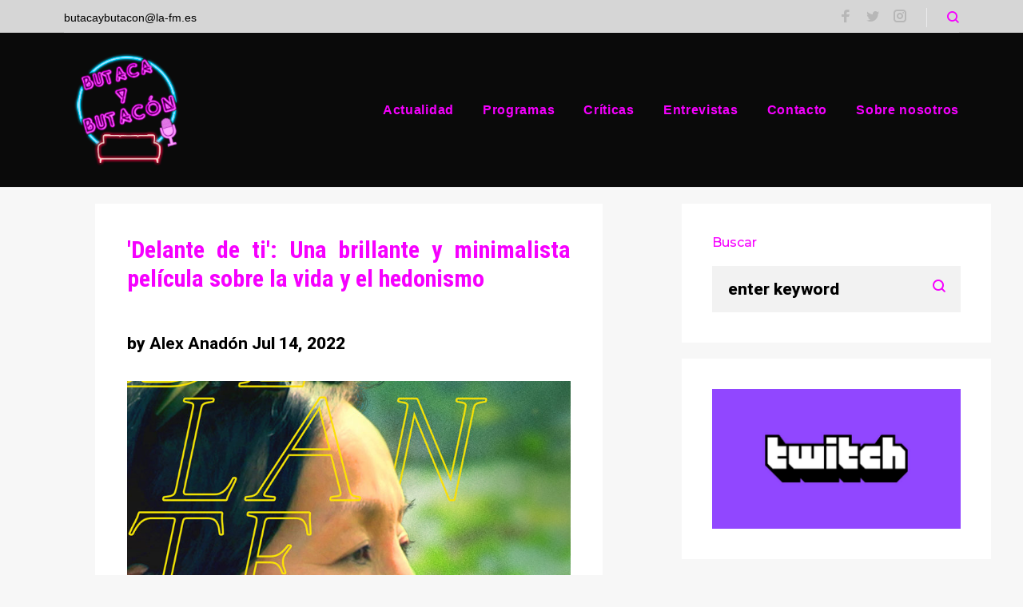

--- FILE ---
content_type: text/html; charset=UTF-8
request_url: http://www.la-fm.es/?p=26432
body_size: 13035
content:
<!DOCTYPE html>
<html lang="es">
<head>
<meta charset="UTF-8">
<link rel="profile" href="http://gmpg.org/xfn/11">
<link rel="pingback" href="http://www.la-fm.es/xmlrpc.php">

<meta name="viewport" content="width=device-width, initial-scale=1, maximum-scale=1, user-scalable=no" />
<title>&#8216;Delante de ti&#8217;: Una brillante y minimalista película sobre la vida y el hedonismo &#8211; Butaca y Butacón &#8211; laFM radio</title>
<link rel='dns-prefetch' href='//fonts.googleapis.com' />
<link rel='dns-prefetch' href='//s.w.org' />
<link rel="alternate" type="application/rss+xml" title="Butaca y Butacón - laFM radio &raquo; Feed" href="http://www.la-fm.es/?feed=rss2" />
<link rel="alternate" type="application/rss+xml" title="Butaca y Butacón - laFM radio &raquo; RSS de los comentarios" href="http://www.la-fm.es/?feed=comments-rss2" />
		<script type="text/javascript">
			window._wpemojiSettings = {"baseUrl":"https:\/\/s.w.org\/images\/core\/emoji\/12.0.0-1\/72x72\/","ext":".png","svgUrl":"https:\/\/s.w.org\/images\/core\/emoji\/12.0.0-1\/svg\/","svgExt":".svg","source":{"concatemoji":"http:\/\/www.la-fm.es\/wp-includes\/js\/wp-emoji-release.min.js?ver=5.2.21"}};
			!function(e,a,t){var n,r,o,i=a.createElement("canvas"),p=i.getContext&&i.getContext("2d");function s(e,t){var a=String.fromCharCode;p.clearRect(0,0,i.width,i.height),p.fillText(a.apply(this,e),0,0);e=i.toDataURL();return p.clearRect(0,0,i.width,i.height),p.fillText(a.apply(this,t),0,0),e===i.toDataURL()}function c(e){var t=a.createElement("script");t.src=e,t.defer=t.type="text/javascript",a.getElementsByTagName("head")[0].appendChild(t)}for(o=Array("flag","emoji"),t.supports={everything:!0,everythingExceptFlag:!0},r=0;r<o.length;r++)t.supports[o[r]]=function(e){if(!p||!p.fillText)return!1;switch(p.textBaseline="top",p.font="600 32px Arial",e){case"flag":return s([55356,56826,55356,56819],[55356,56826,8203,55356,56819])?!1:!s([55356,57332,56128,56423,56128,56418,56128,56421,56128,56430,56128,56423,56128,56447],[55356,57332,8203,56128,56423,8203,56128,56418,8203,56128,56421,8203,56128,56430,8203,56128,56423,8203,56128,56447]);case"emoji":return!s([55357,56424,55356,57342,8205,55358,56605,8205,55357,56424,55356,57340],[55357,56424,55356,57342,8203,55358,56605,8203,55357,56424,55356,57340])}return!1}(o[r]),t.supports.everything=t.supports.everything&&t.supports[o[r]],"flag"!==o[r]&&(t.supports.everythingExceptFlag=t.supports.everythingExceptFlag&&t.supports[o[r]]);t.supports.everythingExceptFlag=t.supports.everythingExceptFlag&&!t.supports.flag,t.DOMReady=!1,t.readyCallback=function(){t.DOMReady=!0},t.supports.everything||(n=function(){t.readyCallback()},a.addEventListener?(a.addEventListener("DOMContentLoaded",n,!1),e.addEventListener("load",n,!1)):(e.attachEvent("onload",n),a.attachEvent("onreadystatechange",function(){"complete"===a.readyState&&t.readyCallback()})),(n=t.source||{}).concatemoji?c(n.concatemoji):n.wpemoji&&n.twemoji&&(c(n.twemoji),c(n.wpemoji)))}(window,document,window._wpemojiSettings);
		</script>
		<style type="text/css">
img.wp-smiley,
img.emoji {
	display: inline !important;
	border: none !important;
	box-shadow: none !important;
	height: 1em !important;
	width: 1em !important;
	margin: 0 .07em !important;
	vertical-align: -0.1em !important;
	background: none !important;
	padding: 0 !important;
}
</style>
	<link rel='stylesheet' id='jquery-swiper-css'  href='http://www.la-fm.es/wp-content/themes/mrgizmo/assets/css/swiper.min.css?ver=3.3.0' type='text/css' media='all' />
<link rel='stylesheet' id='jquery-slider-pro-css'  href='http://www.la-fm.es/wp-content/themes/mrgizmo/assets/css/slider-pro.min.css?ver=1.2.4' type='text/css' media='all' />
<link rel='stylesheet' id='wp-block-library-css'  href='http://www.la-fm.es/wp-includes/css/dist/block-library/style.min.css?ver=5.2.21' type='text/css' media='all' />
<link rel='stylesheet' id='easy_author_image-css'  href='http://www.la-fm.es/wp-content/plugins/easy-author-image/css/easy-author-image.css?ver=5.2.21' type='text/css' media='all' />
<link rel='stylesheet' id='dashicons-css'  href='http://www.la-fm.es/wp-includes/css/dashicons.min.css?ver=5.2.21' type='text/css' media='all' />
<link rel='stylesheet' id='everest-forms-general-css'  href='http://www.la-fm.es/wp-content/plugins/everest-forms/assets/css/everest-forms.css?ver=1.5.4' type='text/css' media='all' />
<link rel='stylesheet' id='cherry-google-fonts-mrgizmo-css'  href='//fonts.googleapis.com/css?family=Hind+Vadodara%3A100%7CRoboto+Condensed%3A700%7CMontserrat%3A600%2C500%2C700%2C200%2C800%7CRoboto%3A700%2C800%7CRoboto+Mono%3A300&#038;subset=latin&#038;ver=5.2.21' type='text/css' media='all' />
<link rel='stylesheet' id='author-avatars-widget-css'  href='http://www.la-fm.es/wp-content/plugins/author-avatars/css/widget.css?ver=1.17' type='text/css' media='all' />
<link rel='stylesheet' id='font-awesome-css'  href='http://www.la-fm.es/wp-content/themes/mrgizmo/assets/css/font-awesome.min.css?ver=4.6.3' type='text/css' media='all' />
<link rel='stylesheet' id='tm-mega-menu-css'  href='http://www.la-fm.es/wp-content/plugins/tm-mega-menu/public/assets/css/style.css?ver=1.1.4' type='text/css' media='all' />
<style id='tm-mega-menu-inline-css' type='text/css'>
.sub-menu {transition-duration: 300ms;}
</style>
<link rel='stylesheet' id='magnific-popup-css'  href='http://www.la-fm.es/wp-content/themes/mrgizmo/assets/css/magnific-popup.min.css?ver=1.1.0' type='text/css' media='all' />
<link rel='stylesheet' id='linear-icons-css'  href='http://www.la-fm.es/wp-content/themes/mrgizmo/assets/css/linearicons.css?ver=1.0.0' type='text/css' media='all' />
<link rel='stylesheet' id='nucleo-mini-css'  href='http://www.la-fm.es/wp-content/themes/mrgizmo/assets/css/nucleo-mini.css?ver=1.0.0' type='text/css' media='all' />
<link rel='stylesheet' id='mrgizmo-theme-style-css'  href='http://www.la-fm.es/wp-content/themes/mrgizmo/style.css?ver=1.0.0' type='text/css' media='all' />
<link rel='stylesheet' id='author-avatars-shortcode-css'  href='http://www.la-fm.es/wp-content/plugins/author-avatars/css/shortcode.css?ver=1.17' type='text/css' media='all' />
<script type='text/javascript' src='http://www.la-fm.es/wp-includes/js/jquery/jquery.js?ver=1.12.4-wp'></script>
<script type='text/javascript' src='http://www.la-fm.es/wp-includes/js/jquery/jquery-migrate.min.js?ver=1.4.1'></script>
<link rel='https://api.w.org/' href='http://www.la-fm.es/index.php?rest_route=/' />
<link rel="EditURI" type="application/rsd+xml" title="RSD" href="http://www.la-fm.es/xmlrpc.php?rsd" />
<link rel="wlwmanifest" type="application/wlwmanifest+xml" href="http://www.la-fm.es/wp-includes/wlwmanifest.xml" /> 
<link rel='prev' title='Finaliza el rodaje de &#8216;La Voz del Sol&#8217;' href='http://www.la-fm.es/?p=26429' />
<link rel='next' title='&#8216;El hijo zurdo&#8217;, creada y dirigida por Rafael Cobos, lo nuevo de Movistar +' href='http://www.la-fm.es/?p=26438' />
<meta name="generator" content="WordPress 5.2.21" />
<meta name="generator" content="Everest Forms 1.5.4" />
<link rel="canonical" href="http://www.la-fm.es/?p=26432" />
<link rel='shortlink' href='http://www.la-fm.es/?p=26432' />
<link rel="alternate" type="application/json+oembed" href="http://www.la-fm.es/index.php?rest_route=%2Foembed%2F1.0%2Fembed&#038;url=http%3A%2F%2Fwww.la-fm.es%2F%3Fp%3D26432" />
<link rel="alternate" type="text/xml+oembed" href="http://www.la-fm.es/index.php?rest_route=%2Foembed%2F1.0%2Fembed&#038;url=http%3A%2F%2Fwww.la-fm.es%2F%3Fp%3D26432&#038;format=xml" />
<link rel="icon" href="http://www.la-fm.es/wp-content/uploads/2019/08/Butaca-y-butacon2-2.png" sizes="32x32" />
<link rel="icon" href="http://www.la-fm.es/wp-content/uploads/2019/08/Butaca-y-butacon2-2.png" sizes="192x192" />
<link rel="apple-touch-icon-precomposed" href="http://www.la-fm.es/wp-content/uploads/2019/08/Butaca-y-butacon2-2.png" />
<meta name="msapplication-TileImage" content="http://www.la-fm.es/wp-content/uploads/2019/08/Butaca-y-butacon2-2.png" />
<style type="text/css">/* #Typography */body {font-style: normal;font-weight: 100;font-size: 15px;line-height: 1.6;font-family: 'Hind Vadodara', sans-serif;letter-spacing: 0em;text-align: justify;color: #000000;}h1,.h1-style {font-style: normal;font-weight: 700;font-size: 15px;line-height: 1.232;font-family: 'Roboto Condensed', sans-serif;letter-spacing: 0em;text-align: inherit;color: #f600ff;}h2,.h2-style {font-style: normal;font-weight: 600;font-size: 11px;line-height: 1.2;font-family: Montserrat, sans-serif;letter-spacing: 0em;text-align: justify;color: #13d7ff;}h3,.h3-style {font-style: normal;font-weight: 500;font-size: 13px;line-height: 1.4;font-family: Montserrat, sans-serif;letter-spacing: 0em;text-align: inherit;color: #f600ff;}h4,.h4-style {font-style: normal;font-weight: 700;font-size: 14px;line-height: 1.625;font-family: Roboto, sans-serif;letter-spacing: 0em;text-align: inherit;color: #0a0a0a;}h5,.h5-style {font-style: normal;font-weight: 700;font-size: 40px;line-height: 1;font-family: Montserrat, sans-serif;letter-spacing: 0em;text-align: inherit;color: #f600ff;}h6,.h6-style {font-style: normal;font-weight: 200;font-size: 16px;line-height: 1.625;font-family: Montserrat, sans-serif;letter-spacing: 0em;text-align: inherit;color: #13d7ff;}@media (min-width: 992px) {h1,.h1-style { font-size: 30px; }h2,.h2-style { font-size: 18px; }h3,.h3-style { font-size: 16px; }h4,.h4-style { font-size: 14px; }}a,h1 a:hover,h2 a:hover,h3 a:hover,h4 a:hover,h5 a:hover,h6 a:hover,.not-found .page-title { color: #b7b7b7; }a:hover { color: #f600ff; }/* #Invert Color Scheme */.invert { color: #0a0a0a; }.invert h1 { color: #ffffff; }.invert h2 { color: #ffffff; }.invert h3 { color: #ffffff; }.invert h4 { color: #ffffff; }.invert h5 { color: #ffffff; }.invert h6 { color: #ffffff; }.invert a { color: #ffffff; }.invert a:hover { color: #346afe; }.not-found .invert {color: #ffffff;}.invert.invert_primary a:hover {color: #f600ff;}.invert a {color: #000000;}.invert a:hover {color: #346afe;}.footer-area-wrap.invert a.link {color: #346afe;background-color: #ffffff;}.footer-area-wrap.invert a.link:hover {color: #ffffff;background-color: #346afe;}.text-accent-1 { color: #f600ff; }.invert .text-accent-1 { color: #ffffff;}.text-accent-2 { color: #f600ff; }.invert .text-accent-2 { color: #191919; }.text-accent-3 { color: #0a0a0a; }.invert .text-accent-3 { color: #8c8c8c; }/* #Layout */@media only screen and (min-width: 1200px) {.site .container {max-width: 1200px;padding-left: 2.5rem;padding-right: 2.5rem;}}/* #404 */body.error404 .site-content {background-color: #000000;background-repeat: no-repeat;background-position: center top;background-attachment: scroll;}/* #Elements */blockquote {color: #f600ff;}blockquote:before {color: #f600ff;}blockquote cite {font-size: 15px;line-height: 1.6;color: #000000;}code {color: #0a0a0a;background-color: #f600ff;border-color: #f600ff;font-family: 'Hind Vadodara', sans-serif;}.single-post .post > .entry-content > p:first-of-type:first-letter,.dropcaps {background-color: #f600ff;color: #0a0a0a;}/*List*/.entry-content ol >li:before,.site-main ol >li:before,.entry-content ul:not([class]) > li:before,.site-main ul:not([class]) > li:before {color: #f600ff;}/* Page preloader */.page-preloader {border-top-color: #f600ff;border-right-color: #f600ff;}/* #Header */.header-container {background-color: #0a0a0a;background-image: url();background-repeat: no-repeat;background-position: center top;background-attachment: scroll;}@media (min-width: 1200px ) {.site-header.style-5.transparent .header-container {max-width: calc(1200px - 50px);}}/* ##Logo */.site-logo {font-style: normal;font-weight: 800;font-size: 24px;font-family: Montserrat, sans-serif;}.site-logo__link,.site-logo__link:hover {color: #f600ff;}/* ##Top Panel */.top-panel {background-color: #d6d6d6;}.site-header-cart .cart-contents i {color: rgb(64,64,64);}.invert .site-header-cart .cart-contents i {color: #0a0a0a;}.site-header-cart .cart-contents:hover i,.invert .site-header-cart .cart-contents:hover i{color: #b7b7b7;}/*Contact block*/.site-header .contact-block__label {color: #f600ff;}.site-header .invert .contact-block__label {color: #ffffff;}.contact-block__icon {color: #f600ff;}.invert .contact-block__icon {color: #ffffff;}/* #Fields */label {}input[type='text'],input[type='email'],input[type='url'],input[type='password'],input[type='search'],input[type='number'],input[type='tel'],input[type='range'],input[type='date'],input[type='month'],input[type='week'],input[type='time'],input[type='datetime'],input[type='datetime-local'],input[type='color'],select,textarea {font-style: normal;font-weight: 800;font-size: 21px;line-height: 1.625;font-family: Roboto, sans-serif;letter-spacing: 0em;color: #000000;}/* #Search Form */.search-form__field {color: #000000;}.search-form__input-wrap i,.search-form__toggle,.search-form__close {color: #f600ff;}.search-form__submit i {color: #f600ff;}.search-form__submit:hover i {color: #f600ff;}.invert .search-form__submit:hover i {color: #ffffff;}.invert .search-form .search-form__submit:hover {background-color: #346afe;}.invert .search-form__toggle,.invert .search-form__close {color: #0a0a0a;}.search-form__toggle:hover,.invert .search-form__toggle:hover,.search-form__close:hover,.invert .search-form__close:hover{color: #b7b7b7;}.top-panel .search-form__submit,.header-container .search-form__submit,.mobile-panel .search-form__submit{color: #f600ff;}.top-panel .search-form__submit:hover,.header-container .search-form__submit:hover,.mobile-panel .search-form__submit:hover,.top-panel.invert .search-form__submit:hover,.header-container.invert .search-form__submit:hover,.mobile-panel.invert .search-form__submit:hover{color: #b7b7b7;}.top-panel.invert .search-form__field {color: #0a0a0a; }.top-panel.invert .search-form__field::-webkit-input-placeholder { color: #0a0a0a; }.top-panel.invert .search-form__field::-moz-placeholder { color: #0a0a0a; }.top-panel.invert .search-form__field:-moz-placeholder { color: #0a0a0a; }.top-panel.invert .search-form__field:-ms-input-placeholder { color: #0a0a0a; }.header-container.invert .search-form__field {color: #0a0a0a; }.header-container.invert .search-form__field::-webkit-input-placeholder { color: #0a0a0a; }.header-container.invert .search-form__field::-moz-placeholder { color: #0a0a0a; }.header-container.invert .search-form__field:-moz-placeholder { color: #0a0a0a; }.header-container.invert .search-form__field:-ms-input-placeholder { color: #0a0a0a; }/* #Comment, Contact, Password Forms */[class^="comment-form-"] i{color: rgb(64,64,64);}.comment-form .submit,.wpcf7-submit,.post-password-form label + input {color: #ffffff;background-color: #f600ff;border-color: #f600ff;}.comment-form .submit:hover,.wpcf7-submit:hover,.post-password-form label + input:hover {color: #ffffff;background-color: #f600ff;border-color: #f600ff;}.comment-form .submit:active,.wpcf7-submit:active,.post-password-form label + input:active {box-shadow: 0 0 10px #f600ff;}/* #Input Placeholders */::-webkit-input-placeholder { color: #000000; }::-moz-placeholder{ color: #000000; }:-moz-placeholder{ color: #000000; }:-ms-input-placeholder{ color: #000000; }.social-list .menu-item > a:hover,a.share-btns__link:hover {color: #f600ff;}.invert .social-list .menu-item > a,.invert a.share-btns__link {color: #0a0a0a;}.invert .social-list .menu-item > a:hover,.invert a.share-btns__link:hover {color: #ffffff;}.after-content-area .widget-subscribe .social-list .menu-item > a {color: #ffffff;}/* #Main Menu */.main-navigation .menu > li > a,.invert .main-navigation.vertical-menu .menu > li > a,.invert .main-navigation .menu.isStuck > li > a,.invert .main-navigation.mobile-menu .menu > li > a{color: #f600ff;}.invert .main-navigation > .menu > li > a {color: #ffffff;}.main-navigation .menu > li > a:hover,.main-navigation .menu > li.menu-hover > a,.main-navigation .menu > li.tm-mega-menu-hover > a,.main-navigation .menu > li.current_page_item > a,.main-navigation .menu > li.current_page_ancestor > a,.main-navigation .menu > li.current-menu-item > a,.main-navigation .menu > li.current-menu-ancestor > a,.main-navigation .sub-menu > li > a:hover,.main-navigation .sub-menu > li.menu-hover > a,.main-navigation .sub-menu > li.current_page_item > a,.main-navigation .sub-menu > li.current_page_ancestor > a,.main-navigation .sub-menu > li.current-menu-item > a,.main-navigation .sub-menu > li.current-menu-ancestor > a,.invert .main-navigation.vertical-menu .menu > li > a:hover,.invert .main-navigation.vertical-menu .menu > li.menu-hover > a,.invert .main-navigation.vertical-menu .menu > li.current_page_item > a,.invert .main-navigation.vertical-menu .menu > li.current_page_ancestor > a,.invert .main-navigation.vertical-menu .menu > li.current-menu-item > a,.invert .main-navigation.vertical-menu .menu > li.current-menu-ancestor > a,.invert .main-navigation .menu.isStuck > li > a:hover,.invert .main-navigation .menu.isStuck > li.menu-hover > a,.invert .main-navigation .menu.isStuck > li.current_page_item > a,.invert .main-navigation .menu.isStuck > li.current_page_ancestor > a,.invert .main-navigation .menu.isStuck > li.current-menu-item > a,.invert .main-navigation .menu.isStuck > li.current-menu-ancestor > a,.invert .main-navigation.mobile-menu .menu > li > a:hover,.invert .main-navigation.mobile-menu .menu > li.menu-hover > a,.invert .main-navigation.mobile-menu .menu > li.current_page_item > a,.invert .main-navigation.mobile-menu .menu > li.current_page_ancestor > a,.invert .main-navigation.mobile-menu .menu > li.current-menu-item > a,.invert .main-navigation.mobile-menu .menu > li.current-menu-ancestor > a,.main-navigation .sub-back {color: #b7b7b7;}.main-navigation:not(.vertical-menu) .sub-menu,.main-navigation.mobile-menu {background-color: #ffffff;}.menu-item__desc,.invert .sub-menu .menu-item__desc {color: #000000;}.invert .menu-item__desc {color: #0a0a0a;}.main-navigation .sub-back:hover {color: #f600ff;}@media (min-width: 1200px) {.main-navigation-buttons {max-width: 1200px;}}.main-navigation-buttons .navigation-button {font-style: normal;font-weight: 800;font-size: 21px;line-height: 1.625;font-family: Roboto, sans-serif;letter-spacing: 0em;color: #000000}.menu-toggle[aria-controls="main-menu"],.main-navigation .menu li .sub-menu-toggle {color: #f600ff;}.main-navigation-buttons .navigation-button:hover {color: #f600ff;}#site-navigation.main-navigation.vertical-menu ul.menu li a {font-style: normal;font-weight: 700;font-size: 15px;line-height: 1.232;font-family: 'Roboto Condensed', sans-serif;letter-spacing: 0em;}@media (min-width: 992px) {#site-navigation.main-navigation.vertical-menu ul.menu li a {font-size: 30px;}}/* #Footer Menu */.footer-menu__items li a {color: #f600ff;}.invert .footer-menu__items li a {color: #ffffff;}.footer-menu__items li a:hover,.footer-menu__items li.current-menu-item a,.footer-menu__items li.current_page_item a,.invert .footer-menu__items li a:hover,.invert .footer-menu__items li.current-menu-item a,.invert .footer-menu__items li.current_page_item a {color: #b7b7b7;}/* #Top Menu */.top-panel__menu .menu-item.current-menu-item a,.top-panel__menu .menu-item.current_page_item a {color: #f600ff;}.invert .top-panel__menu .menu-item.current-menu-item a,.invert .top-panel__menu .menu-item.current_page_item a {color: #b7b7b7;}/*# TM Mega menu */.tm-mega-menu > li.tm-mega-menu-has-children a:hover{color: #f600ff;}nav.main-navigation > .tm-mega-menu .tm-mega-menu-sub.mega-sub li.tm-mega-menu-sub-item .mega-block-title {color: #0a0a0a;}nav.main-navigation > .tm-mega-menu .tm-mega-menu-sub.mega-sub .tm-mega-menu-sub-item.sub-column-title > a {line-height: 1.6;}@media (min-width: 768px) {nav.main-navigation > .tm-mega-menu .tm-mega-menu-sub.mega-sub .tm-mega-menu-sub-item.sub-column-title > a {font-style: normal;font-weight: 200;font-size: 16px;line-height: 1.625;font-family: Montserrat, sans-serif;letter-spacing: 0em;}}.posts-list .hentry.format-image.no-thumb > .post-list__item-content,.posts-list .hentry.format-standard.no-thumb > .post-list__item-content {border-color: #f600ff;}.post__cats::before,.posts-list .hentry.format-image.no-thumb > .post-list__item-content,.posts-list .hentry.format-standard.no-thumb > .post-list__item-content,.posts-list--default.featured-image--small .hentry.format-image.has-thumb .post-list__item-content .post-list__item-content-wrap,.posts-list--default.featured-image--small .hentry.format-gallery .post-list__item-content .post-list__item-content-wrap,.posts-list--default.featured-image--small .hentry.format-standard.has-thumb .post-list__item-content .post-list__item-content-wrap,.posts-list--default.featured-image--small .hentry.format-video .post-list__item-content .post-list__item-content-wrap,.posts-list--default.featured-image--small .hentry.format-link.has-thumb .post-list__item-content .post-list__item-content-wrap,.posts-list--default.featured-image--small.fullwidth .hentry.format-image.has-thumb .post-list__item-content .post-list__item-content-wrap,.posts-list--default.featured-image--small.fullwidth .hentry.format-gallery .post-list__item-content .post-list__item-content-wrap,.posts-list--default.featured-image--small.fullwidth .hentry.format-standard.has-thumb .post-list__item-content .post-list__item-content-wrap,.posts-list--default.featured-image--small.fullwidth .hentry.format-video .post-list__item-content .post-list__item-content-wrap,.posts-list--default.featured-image--small.fullwidth .hentry.format-link.has-thumb .post-list__item-content .post-list__item-content-wrap {background-color:#ffffff;;}.posts-list:not(.posts-list--css-grid) .posts-list__item .post-list__item-content-wrap {background: #ffffff;}.posts-list .hentry.format-audio > .post-list__item-content {background: #f600ff;}h2.entry-title a {color: #13d7ff;}.post_format-post-format-link.has-thumb .post-format-wrap .post-format-link {background: rgba(246,0,255,0.5);}.post_format-post-format-link.has-thumb .post-format-wrap .post-format-link:hover {background: rgba(246,0,255,1);}.after-content-area aside {background: #ffffff;}/* #Entry Meta */.sticky__label {color: #ffffff;background-color: #f600ff;margin-top: calc(((40px * 1) - 30px) / 2);}.posts-list--default .sticky__label{margin-top: calc(((14px * 1.625) - 30px) / 2);}@media (min-width: 992px) {.posts-list--default .sticky__label{margin-top: calc(((14px * 1.625) - 30px) / 2);}}.entry-meta{font-style: normal;font-weight: 800;font-size: 21px;line-height: 1.625;font-family: Roboto, sans-serif;letter-spacing: 0em;color: #b7b7b7;}.invert .entry-meta a {color: #346afe;}.invert .entry-meta a:hover,.invert.invert_primary .entry-meta a,.invert.invert_primary .entry-meta {color: #ffffff;}.invert.invert_primary .entry-meta a:hover {color: #f600ff;}.entry-meta,.entry-meta a,.entry-meta .post__comments a,.entry-meta .post__comments a:hover,.entry-meta .post__tags a:hover {color: #000000;}.entry-meta a:hover,.entry-meta .post__comments a:hover i,.entry-meta .post__tags a {color: #f600ff;}.post__cats a,.entry-meta .post__cats a {color: #b7b7b7;}.post__cats a:hover,.entry-meta .post__cats a:hover {color: #f600ff;}.post__cats a:before {background-color: #f600ff;}.invert .post__cats a,.invert .entry-meta .post__cats a {color: #346afe;}.invert .post__cats a:hover {color: #ffffff;}.invert .post__cats a:before {background-color: #ffffff;}.invert .entry-meta,.invert .entry-meta a,.invert .entry-meta .post__comments a:hover {color: #ffffff;}.invert .entry-meta a:hover,.invert .entry-meta .post__comments a:hover i {color: #346afe;}/* #Post Format */.post-list__item-content.invert {background-color: #f600ff;}blockquote.post-format-quote {font-style: normal;font-weight: 600;font-size: 11px;line-height: 1.2;font-family: Montserrat, sans-serif;letter-spacing: 0em;}@media (min-width: 992px) {blockquote.post-format-quote { font-size: 18px; }}.invert blockquote.post-format-quote,.invert .post-quote:hover,.invert blockquote.post-format-quote::before,.invert blockquote cite,.post_format-post-format-link.has-thumb .post-format-link,.post_format-post-format-link.has-thumb .post-format-link:hover {color: #ffffff;}.post-format-link,blockquote cite {font-style: normal;font-weight: 800;font-size: 21px;line-height: 1.625;font-family: Roboto, sans-serif;letter-spacing: 0em;}/* #Comments */.single .comments-area {background-color: #ffffff;}.comment .comment-date {font-style: normal;font-size: 21px;}.comment .comment-metadata,.comment-reply-link {font-style: normal;font-weight: 800;font-size: 21px;line-height: 1.625;font-family: Roboto, sans-serif;letter-spacing: 0em;}.comment .comment-date__link {color: #f600ff;}.comment .comment-date__link:hover {color: #b7b7b7;}#cancel-comment-reply-link {color: #b7b7b7;}#cancel-comment-reply-link:hover {color: #f600ff;}label,.comment-form-comment label,.comment-form-author label,.comment-form-email label,.comment-form-url label {color: #f600ff;}.comment-navigation a,.posts-navigation a,.post-navigation a {color: #f600ff;}.comment-navigation a:hover,.posts-navigation a:hover,.post-navigation a:hover,.comment-navigation a:before,.comment-navigation a:after,.posts-navigation a:before,.posts-navigation a:after,.post-navigation a:before,.post-navigation a:after {color: #f600ff;}.single.position-fullwidth .related-posts:before {background-color: #f600ff;}.invert .related-post .entry-title a,.invert .related-post .entry-title a:hover {color: #ffffff;}.post-author-bio {background-color: #ffffff;}.single .hentry {background-color: #ffffff;}/* #Swiper navigation*/.swiper-pagination-bullet {background-color: rgba(246,0,255,0.15);}.swiper-pagination-bullet-active,.swiper-pagination-bullet:hover{background-color: #f600ff;}.invert .swiper-pagination-bullet {background-color: rgba(255,255,255,0.15);}.invert .swiper-pagination-bullet-active,.invert .swiper-pagination-bullet:hover{background-color: #ffffff;}.swiper-button-next,.swiper-button-prev {color: #f600ff;}.swiper-button-next:not(.swiper-button-disabled):hover,.swiper-button-prev:not(.swiper-button-disabled):hover{color: #b7b7b7;}/* Image pop-up */a[data-popup="magnificPopup"]:before,.mini-gallery a:before {background-color: #f600ff;}/* Audio list */.wp-playlist.wp-audio-playlist.wp-playlist-light {background-color: #0a0a0a;border-color: #0a0a0a;}.wp-playlist.wp-audio-playlist.wp-playlist-light .wp-playlist-caption {color: #000000;}.wp-playlist.wp-audio-playlist .wp-playlist-current-item .wp-playlist-caption .wp-playlist-item-title{font-style: normal;font-weight: 200;font-size: 16px;line-height: 1.625;font-family: Montserrat, sans-serif;letter-spacing: 0em;color: #13d7ff;}.wp-playlist.wp-audio-playlist.wp-playlist-dark .wp-playlist-current-item .wp-playlist-caption .wp-playlist-item-title{color: #ffffff;}.posts-list--css-grid .posts-list__item:not(.format-gallery):not(.format-video) .post-list__item-content-wrap a{color: #ffffff;}.posts-list .format-link.no-thumb .post-list__item-content-wrap,.posts-list .format-standard.no-thumb .post-list__item-content-wrap{background-color: #f600ff;}/* #Paginations */.site-content .page-links a,.site-content .page-numbers,.site-content .page-numbers.next:hover,.site-content .page-numbers.prev:hover {color: #000000;}.site-content a.page-numbers:hover {color: #b7b7b7;}.site-content .page-numbers.next,.site-content .page-numbers.prev {color: #b7b7b7;}/* #Breadcrumbs */.breadcrumbs__item {font-style: normal;font-weight: 300;font-size: 16px;line-height: 1.625;font-family: 'Roboto Mono', monospace;letter-spacing: 0em;}.breadcrumbs__item-target {color: #f600ff;}/* #Footer */.site-footer {background-color: #ffffff;}.footer-area-wrap {background-color: #ffffff;}.footer-copyright {font-style: normal;font-weight: 800;font-size: 16px;line-height: 1.625;font-family: Roboto, sans-serif;letter-spacing: 0em;}/* #ToTop button */#toTop {color: #ffffff;background-color: #f600ff;}#toTop:hover {background-color: #f600ff;}/* #Magnific Popup*/.mfp-iframe-holder .mfp-close ,.mfp-image-holder .mfp-close {color: rgb(64,64,64);}.mfp-iframe-holder .mfp-close:hover,.mfp-image-holder .mfp-close:hover{color: #f600ff;}.mfp-iframe-holder .mfp-arrow:before,.mfp-iframe-holder .mfp-arrow:after,.mfp-image-holder .mfp-arrow:before,.mfp-image-holder .mfp-arrow:after{background-color: rgb(64,64,64);}.mfp-iframe-holder .mfp-arrow:hover:before,.mfp-iframe-holder .mfp-arrow:hover:after,.mfp-image-holder .mfp-arrow:hover:before,.mfp-image-holder .mfp-arrow:hover:after{background-color: #f600ff;}.bg_animation-line {background-color: #f600ff;}/* #Button Appearance Styles (regular scheme) */.link,.btn,.btn-primary,.btn-secondary,.link:hover,.btn:hover,.btn-primary:hover,.btn-secondary:hover,.invert .btn-primary,.invert .btn-secondary,.invert .btn-primary:hover,.invert .btn-secondary:hover {font-style: normal;font-weight: 800;font-size: 21px;line-height: 1.625;font-family: Roboto, sans-serif;letter-spacing: 0em;color: #ffffff;}.btn,.btn-primary,.link {background-color: #f600ff;border-color: #f600ff;}.btn:hover,.btn-primary:hover,.link:hover {background-color: #f600ff;border-color: #f600ff;}.btn-secondary {background-color: #f600ff;border-color: #f600ff;}.btn-secondary:hover {background-color: #f600ff;border-color: #f600ff;}.error-404 .btn-secondary:hover {color: #f600ff;background-color: #ffffff;}.btn-default {color: #f600ff;}.btn-default:hover {color: #ffffff;background-color: #f600ff;border-color: #f600ff;}.header-btn.btn {background-color: #f600ff;color: #ffffff;}.header-btn.btn:hover {background-color: #f600ff;color: #ffffff;}/* #Button Appearance Styles (invert scheme) */.invert .btn,.invert .btn-primary,.invert .btn-secondary,.invert .btn-default,.invert .link {background-color: #ffffff;color: #346afe;}.invert .btn-primary:hover,.invert .btn-secondary:hover,.invert .btn-default:hover,.invert .link:hover {background-color: #191919;color: #ffffff;}.sidebar .widget {background-color: #ffffff;}/* #Widget Calendar */.widget_calendar caption,.widget_calendar td {font-style: normal;font-weight: 800;font-size: 21px;line-height: 1.625;font-family: Roboto, sans-serif;letter-spacing: 0em;}.widget_calendar caption,.widget_calendar #prev a,.widget_calendar #next a {color: #ffffff;background-color: #f600ff;}.invert .widget_calendar caption {color: #ffffff;}.widget_calendar #prev a:hover,.widget_calendar #next a:hover {color: #f600ff;}.widget_calendar tbody td:not(.pad) {color: #000000;}.widget_calendar tbody td a {color: #b7b7b7;}.invert .widget_calendar tbody td:not(.pad) {color: #0a0a0a;}.widget_calendar tbody td a:hover,.widget_calendar tbody td#today {color: #f600ff;}.invert .widget_calendar tbody td a:hover,.invert .widget_calendar tbody td#today {color: #ffffff;}/* #Widget Tag Cloud */.tagcloud a {color: #b7b7b7;font-style: normal;font-weight: 800;font-size: 21px;line-height: 1.625;font-family: Roboto, sans-serif;letter-spacing: 0em;}.tagcloud a:hover {color: #f600ff;}.invert .tagcloud a {color: #0a0a0a;}.invert .tagcloud a:hover {color: #346afe;}/* #Widget Recent Posts - Comments, Archive */.widget_recent_entries a,.widget_recent_comments a:not(.url),.widget_archive a{color: #0a0a0a;font-style: normal;font-weight: 700;font-size: 14px;line-height: 1.625;font-family: Roboto, sans-serif;letter-spacing: 0em;text-align: inherit;}.invert .widget_recent_entries a,.invert .widget_recent_comments a:not(.url),.invert .widget_archive a {color: #ffffff;}.widget_recent_entries a:hover,.widget_recent_comments a:not(.url):hover,.widget_archive a:hover {color: #b7b7b7;}.widget_recent_entries .post-date,.recentcomments {color: #000000;font-style: normal;font-weight: 800;font-size: 21px;line-height: 1.625;font-family: Roboto, sans-serif;letter-spacing: 0em;}.invert .widget_recent_entries .post-date {color: #ffffff;}@media (min-width: 992px) {.widget_recent_entries a,.widget_recent_comments a:not(.url),.widget_archive a { font-size: 14px; }}.invert .widget_text .text-accent-1 a {color: #ffffff;}.invert .widget_text .text-accent-1 a:hover {color: #346afe;}.invert .widget_text .text-accent-1 a[href^="mailto:"] {color: #b7b7b7;}.invert .widget_text .text-accent-1 a[href^="mailto:"]:hover {color: #ffffff;}.widget-taxonomy-tiles__content::before{background-color: #f600ff;}.widget-taxonomy-tiles__inner:hover .widget-taxonomy-tiles__content::before { background-color: #f600ff; }.invert .widget-image-grid__content::before{background-color: #f600ff;}.invert .widget-image-grid__title a:hover,.invert .widget-image-grid__date:hover {color: #f600ff;}.invert .widget-image-grid__terms a,.invert .widget-image-grid__author a:hover{color: #346afe;}.invert .widget-image-grid__terms a:hover{color: #ffffff;}.invert .widget-image-grid__author,.invert .widget-image-grid__author a{color: #000000;}.widget-image-grid__terms,.widget-image-grid__author,.widget-image-grid__date {font-style: normal;font-weight: 800;font-size: 21px;line-height: 1.625;font-family: Roboto, sans-serif;letter-spacing: 0em;}.widget-carousel .swiper-slide .slide-content {background: #ffffff;}.invert .widget-carousel .swiper-slide .slide-content a {color: #f600ff;}.invert .widget-carousel .swiper-slide .slide-content a:hover {color: #b7b7b7;}.invert .widget-carousel .post__cats a {}.smart-slider__instance .sp-arrow {color: #f600ff;}.smart-slider__instance .sp-arrow:hover,.smart-slider__instance .sp-previous-arrow:hover {color: #b7b7b7;}.smart-slider__instance.grid-layout .sp-arrow:hover,.smart-slider__instance.grid-layout .sp-previous-arrow:hover {color: #0a0a0a;}@media (min-width: 992px) {.smart-slider__instance.decimal-buttons.grid-layout .sp-buttons {max-width: 1200px;}}.smart-slider__instance[data-title="true"] .sp-image-container:after,.smart-slider__instance[data-content="true"] .sp-image-container:after,.smart-slider__instance[data-more-btn="true"] .sp-image-container:after,.smart-slider__instance .sp-button {background-color: rgba(246,0,255,0.2);}.smart-slider__instance .sp-button:hover,.smart-slider__instance .sp-button.sp-selected-button,.smart-slider__instance.grid-layout .smart-slider__item .sp-image-container::before {background-color: #f600ff;}.smart-slider__instance .sp-full-screen-button {color: #f600ff;}.smart-slider__instance .sp-full-screen-button:hover {color: #f600ff;}.sp-buttons:after,.sp-button:after {color: #000000;}.smart-slider__instance .sp-selected-thumbnail {border-color: #f600ff;}.smart-slider__instance .sp-bottom-thumbnails .sp-selected-thumbnail,.smart-slider__instance .sp-top-thumbnails .sp-selected-thumbnail{border-color: #ffffff;}.smart-slider__instance p.sp-content {font-style: normal;font-weight: 100;font-size: 15px;line-height: 1.6;font-family: 'Hind Vadodara', sans-serif;}.smart-slider__instance.grid-layout .smart-slider__item,.smart-slider__instance.grid-layout .smart-slider__item .sp-image-container::after {background-color:#ffffff;;}.smart-slider__instance.grid-layout .sp-content-container:before {background-color: #f600ff;}.smart-slider__instance.grid-layout .sp-title a {color: #0a0a0a;}.widget-smart-slider .invert {color: #ffffff;}@media (min-width: 1200px) {.after-content-full-width-area .instagram__items.instagram__custom-bg,.after-content-area .instagram__items.instagram__custom-bg {padding-left: calc((100vw - 1136px)/2);padding-right: calc((100vw - 1136px)/2);}}.instagram__cover {background-color: rgba(246,0,255,0.8);}.widget-instagram .instagram__date {font-style: normal;color: #f600ff;}.widget-instagram .instagram__caption {color: #f600ff;}.widget-instagram .invert .instagram__date,.widget-instagram .invert .instagram__caption {color: #0a0a0a;}.subscribe-block__input { color: #000000; }.subscribe-block__input-wrap i {color: rgb(64,64,64);}.subscribe-block__submit.abs-btn {color: #ffffff;background: #b7b7b7;}.subscribe-block__submit.abs-btn:hover {color: #ffffff;background: #f600ff;}.after-content-area .subscribe-block:before {color: #f600ff;}.footer-area .subscribe-block__submit.abs-btn:hover {background: #ffffff;color: #346afe;}.after-content-area .widget-subscribe .social-list .menu-item:hover {background: #ffffff;}.after-content-area .widget-subscribe .social-list .menu-item:hover a{color: #f600ff;}/* #Custom posts*/@media (min-width: 1200px) {.after-content-full-width-area .custom-posts__holder.custom-posts__custom-bg,.after-content-area .custom-posts__holder.custom-posts__custom-bg {padding-left: calc((100vw - 1136px)/2);padding-right: calc((100vw - 1136px)/2);}}.invert .custom-posts__item .entry-title a {color: #0a0a0a;}.custom-posts .regular_accent_color_1_bg.invert .post__cats a {color: #346afe;}.custom-posts .regular_accent_color_1_bg.invert .post__cats a:before {background-color: #ffffff;}.custom-posts .invert .post__cats a {color: #ffffff;}.custom-posts .invert .post__cats a:before {background-color: #f600ff;}.custom-posts .invert.list-layout .entry-content {color: #000000;}.before-content-area .custom-posts .masonry-layout .custom-post__content,.after-content-full-width-area .custom-posts .masonry-layout .custom-post__content {color: #ffffff;}.before-content-area .custom-posts .masonry-layout .custom-post__content a,.after-content-full-width-area .custom-posts .masonry-layout .custom-post__content a{color: #ffffff;}.before-content-area .custom-posts .masonry-layout .custom-post__content-top .post__cats a:hover,.before-content-area .custom-posts .masonry-layout .custom-post__content-bottom .entry-meta a:hover,.after-content-full-width-area .custom-posts .masonry-layout .custom-post__content-top .post__cats a:hover,.after-content-full-width-area .custom-posts .masonry-layout .custom-post__content-bottom .entry-meta a:hover,.posts-list--css-grid .posts-list__item:not(.format-gallery):not(.format-video) .post__cats a:hover,.posts-list--css-grid .posts-list__item:not(.format-gallery):not(.format-video) .entry-meta a:hover{color: #f600ff;}.widget-playlist-slider .sp-next-thumbnail-arrow:before,.widget-playlist-slider .sp-next-thumbnail-arrow:after,.widget-playlist-slider .sp-previous-thumbnail-arrow:before,.widget-playlist-slider .sp-previous-thumbnail-arrow:after,.widget-playlist-slider .sp-arrow.sp-previous-arrow:before,.widget-playlist-slider .sp-arrow.sp-previous-arrow:after,.widget-playlist-slider .sp-arrow.sp-next-arrow:before,.widget-playlist-slider .sp-arrow.sp-next-arrow:after{background-color: #b7b7b7;}.widget-playlist-slider .sp-right-thumbnails .sp-thumbnail-container:hover {background-color: #0a0a0a;}.widget-playlist-slider .sp-right-thumbnails .sp-thumbnail-container.sp-selected-thumbnail {background-color: #f600ff;}.widget-playlist-slider .sp-thumbnail-container.sp-selected-thumbnail .sp-thumbnail .entry-meta,.widget-playlist-slider .sp-thumbnail-container.sp-selected-thumbnail .sp-thumbnail .posted-by,.widget-playlist-slider .sp-thumbnail-container.sp-selected-thumbnail .sp-thumbnail .sp-thumbnail-title{color: #0a0a0a;}.widget-playlist-slider .sp-slide--content-visible .sp-layer {background: linear-gradient(to bottom, rgba(246,0,255,0), rgba(246,0,255,0.8));}.widget-playlist-slider .sp-has-pointer .sp-selected-thumbnail:before,.widget-playlist-slider .sp-has-pointer .sp-selected-thumbnail:after{border-bottom-color: #f600ff;}.widget-fpblock__item-inner {background: linear-gradient(to bottom, rgba(246,0,255,0), rgba(246,0,255,0.8));}@media (min-width: 992px) {.full-width-header-area .widget-fpblock__item-featured .widget-fpblock__item-title,.after-content-full-width-area .widget-fpblock__item-featured .widget-fpblock__item-title,.before-content-area .widget-fpblock__item-featured .widget-fpblock__item-title,.after-content-area .widget-fpblock__item-featured .widget-fpblock__item-title{font-style: normal;font-weight: 500;font-size: 16px;line-height: 1.4;font-family: Montserrat, sans-serif;letter-spacing: 0em;}}/* #News-smart-box */.full-width-header-area .news-smart-box__instance.layout_type_2 .full-type .news-smart-box__item-content,.after-content-full-width-area .news-smart-box__instance.layout_type_2 .full-type .news-smart-box__item-content,.before-content-area .news-smart-box__instance.layout_type_2 .full-type .news-smart-box__item-content,.after-content-area .news-smart-box__instance.layout_type_2 .full-type .news-smart-box__item-content,.tm_pb_column_4_4 .news-smart-box__instance.layout_type_2 .full-type .news-smart-box__item-content {background: linear-gradient(to bottom, rgba(246,0,255,0), rgba(246,0,255,0.8));color: #0a0a0a;}.full-width-header-area .news-smart-box__instance.layout_type_2 .full-type .news-smart-box__item-content a,.after-content-full-width-area .news-smart-box__instance.layout_type_2 .full-type .news-smart-box__item-content a,.before-content-area .news-smart-box__instance.layout_type_2 .full-type .news-smart-box__item-content a,.after-content-area .news-smart-box__instance.layout_type_2 .full-type .news-smart-box__item-content a,.tm_pb_column_4_4 .news-smart-box__instance.layout_type_2 .full-type .news-smart-box__item-content a,.full-width-header-area .news-smart-box__instance.layout_type_2 .full-type .news-smart-box__item-content .entry-meta a:hover,.after-content-full-width-area .news-smart-box__instance.layout_type_2 .full-type .news-smart-box__item-content .entry-meta a:hover,.before-content-area .news-smart-box__instance.layout_type_2 .full-type .news-smart-box__item-content .entry-meta a:hover,.after-content-area .news-smart-box__instance.layout_type_2 .full-type .news-smart-box__item-content .entry-meta a:hover,.tm_pb_column_4_4 .news-smart-box__instance.layout_type_2 .full-type .news-smart-box__item-content .entry-meta a:hover,.full-width-header-area .news-smart-box__instance.layout_type_2 .full-type .news-smart-box__item-content .posted-by,.after-content-full-width-area .news-smart-box__instance.layout_type_2 .full-type .news-smart-box__item-content .posted-by,.before-content-area .news-smart-box__instance.layout_type_2 .full-type .news-smart-box__item-content .posted-by,.after-content-area .news-smart-box__instance.layout_type_2 .full-type .news-smart-box__item-content .posted-by,.tm_pb_column_4_4 .news-smart-box__instance.layout_type_2 .full-type .news-smart-box__item-content .posted-by,.full-width-header-area .news-smart-box__instance.layout_type_2 .full-type .news-smart-box__item-content .posted-by a,.after-content-full-width-area .news-smart-box__instance.layout_type_2 .full-type .news-smart-box__item-content .posted-by a,.before-content-area .news-smart-box__instance.layout_type_2 .full-type .news-smart-box__item-content .posted-by a,.after-content-area .news-smart-box__instance.layout_type_2 .full-type .news-smart-box__item-content .posted-by a,.tm_pb_column_4_4 .news-smart-box__instance.layout_type_2 .full-type .news-smart-box__item-content .posted-by a{color: #ffffff;}.full-width-header-area .news-smart-box__instance.layout_type_2 .full-type .news-smart-box__item-content a:hover,.after-content-full-width-area .news-smart-box__instance.layout_type_2 .full-type .news-smart-box__item-content a:hover,.before-content-area .news-smart-box__instance.layout_type_2 .full-type .news-smart-box__item-content a:hover,.after-content-area .news-smart-box__instance.layout_type_2 .full-type .news-smart-box__item-content a:hover,.tm_pb_column_4_4 .news-smart-box__instance.layout_type_2 .full-type .news-smart-box__item-content a:hover,.full-width-header-area .news-smart-box__instance.layout_type_2 .full-type .news-smart-box__item-content .entry-meta a,.after-content-full-width-area .news-smart-box__instance.layout_type_2 .full-type .news-smart-box__item-content .entry-meta a,.before-content-area .news-smart-box__instance.layout_type_2 .full-type .news-smart-box__item-content .entry-meta a,.after-content-area .news-smart-box__instance.layout_type_2 .full-type .news-smart-box__item-content .entry-meta a,.tm_pb_column_4_4 .news-smart-box__instance.layout_type_2 .full-type .news-smart-box__item-content .entry-meta a,.full-width-header-area .news-smart-box__instance.layout_type_2 .full-type .news-smart-box__item-content .posted-by a:hover,.after-content-full-width-area .news-smart-box__instance.layout_type_2 .full-type .news-smart-box__item-content .posted-by a:hover,.before-content-area .news-smart-box__instance.layout_type_2 .full-type .news-smart-box__item-content .posted-by a:hover,.after-content-area .news-smart-box__instance.layout_type_2 .full-type .news-smart-box__item-content .posted-by a:hover,.tm_pb_column_4_4 .news-smart-box__instance.layout_type_2 .full-type .news-smart-box__item-content .posted-by a:hover {color: #346afe;}.news-smart-box__navigation-terms-list-item {color: #f600ff;}.news-smart-box__navigation-terms-list-item:hover,.news-smart-box__navigation-terms-list-item.is-active {color: #b7b7b7;}.news-smart-box__navigation-title {color: #f600ff;}.news-smart-box__instance .double-bounce-1,.news-smart-box__instance .double-bounce-2 {background-color: #f600ff;}/* #Contact-information*/.contact-information-widget .icon {color: #f600ff;}.invert .contact-information-widget .icon {color: #ffffff;}</style></head>

<body class="post-template-default single single-post postid-26432 single-format-standard everest-forms-no-js group-blog single-post- header-layout-fullwidth content-layout-boxed footer-layout-fullwidth blog-css-grid position-one-right-sidebar sidebar-1-3 header-default footer-default ">
<div id="page" class="site">
	<a class="skip-link screen-reader-text" href="#content">Skip to content</a>
	<header id="masthead" class="site-header default" role="banner">
				<div class="mobile-panel">
	<button class="main-menu-toggle menu-toggle" aria-controls="main-menu" aria-expanded="false"><span class="menu-toggle-box"><span class="menu-toggle-inner"></span></span></button>	<div class="mobile-panel__right">
		<div class="header-search"><span class="search-form__toggle"></span><form role="search" method="get" class="search-form" action="http://www.la-fm.es/">
	<div class="search-form__input-wrap">
		<span class="screen-reader-text">Search for:</span>
				<input type="search" class="search-form__field"
			placeholder="enter keyword"
			value="" name="s"
			title="Search for:" />

		<button type="submit" class="search-form__submit btn btn-primary"><i class="nc-icon-mini ui-1_zoom"></i></button>
	</div>
</form>
<span class="search-form__close"></span></div>	</div>
</div>
		
<div class="top-panel ">
	<div class="top-panel__container container">
		<div class="top-panel__top">
			<div class="top-panel__left">
				<div class="top-panel__message">butacaybutacon@la-fm.es</div>							</div>
			<div class="top-panel__right">
								<div class="social-list social-list--header social-list--icon"><ul id="social-list-1" class="social-list__items inline-list"><li id="menu-item-44" class="menu-item menu-item-type-custom menu-item-object-custom menu-item-44"><a href="https://www.facebook.com/LaFMradioes/"><span class="screen-reader-text">Facebook</span></a></li>
<li id="menu-item-45" class="menu-item menu-item-type-custom menu-item-object-custom menu-item-45"><a href="https://twitter.com/butacaybutacon"><span class="screen-reader-text">Twitter</span></a></li>
<li id="menu-item-47" class="menu-item menu-item-type-custom menu-item-object-custom menu-item-47"><a href="https://www.instagram.com/butacaybutaconfmradio"><span class="screen-reader-text">Instagram</span></a></li>
</ul></div>				<div class="header-search"><span class="search-form__toggle"></span><form role="search" method="get" class="search-form" action="http://www.la-fm.es/">
	<div class="search-form__input-wrap">
		<span class="screen-reader-text">Search for:</span>
				<input type="search" class="search-form__field"
			placeholder="enter keyword"
			value="" name="s"
			title="Search for:" />

		<button type="submit" class="search-form__submit btn btn-primary"><i class="nc-icon-mini ui-1_zoom"></i></button>
	</div>
</form>
<span class="search-form__close"></span></div>			</div>
		</div>

			</div>
</div><!-- .top-panel -->

		<div class="header-container">
			<div class="header-container_wrap container">
	<div class="header-container__flex">
		<div class="site-branding">
			<div class="site-logo site-logo--image"><a class="site-logo__link" href="http://www.la-fm.es/" rel="home"><img src="http://wordpress-2.jaimealvarez.cloudfabric.net/wp-content/uploads/2019/08/Butaca-y-butacon2-3.png" alt="Butaca y Butacón - laFM radio" class="site-link__img" srcset="http://wordpress-2.jaimealvarez.cloudfabric.net/wp-content/uploads/2019/08/Butaca-y-butacon2-3.png 2x" width="150" height="150"></a></div>					</div>

		<nav id="site-navigation" class="main-navigation" role="navigation"><ul id="main-menu" class="menu"><li id="menu-item-4" class="menu-item menu-item-type-taxonomy menu-item-object-category current-post-ancestor current-menu-parent current-post-parent menu-item-4"><a href="http://www.la-fm.es/?cat=1">Actualidad</a></li>
<li id="menu-item-9" class="menu-item menu-item-type-taxonomy menu-item-object-category menu-item-9"><a href="http://www.la-fm.es/?cat=5">Programas</a></li>
<li id="menu-item-6" class="menu-item menu-item-type-taxonomy menu-item-object-category menu-item-6"><a href="http://www.la-fm.es/?cat=3">Críticas</a></li>
<li id="menu-item-8" class="menu-item menu-item-type-taxonomy menu-item-object-category menu-item-8"><a href="http://www.la-fm.es/?cat=4">Entrevistas</a></li>
<li id="menu-item-947" class="menu-item menu-item-type-post_type menu-item-object-page menu-item-947"><a href="http://www.la-fm.es/?page_id=941">Contacto</a></li>
<li id="menu-item-1015" class="menu-item menu-item-type-post_type menu-item-object-page menu-item-1015"><a href="http://www.la-fm.es/?page_id=272">Sobre nosotros</a></li>
</ul></nav>		
	</div>
</div>
		</div><!-- .header-container -->
	</header><!-- #masthead -->

	<div id="content" class="site-content container">

	<div class="bg_animation">
			<div class="bg_animation-lines">
				<div class="bg_animation-line bg_animation-line-1"></div>
				<div class="bg_animation-line bg_animation-line-2"></div>
				<div class="bg_animation-line bg_animation-line-3"></div>
				<div class="bg_animation-line bg_animation-line-4"></div>
				<div class="bg_animation-line bg_animation-line-5"></div>
				<div class="bg_animation-line bg_animation-line-6"></div>
				<div class="bg_animation-line bg_animation-line-7"></div>
			</div>
			<div class="bg_animation-dots">
				<div class="bg_animation-dots-wrap bg_animation-dots-wrap-1">
					<div class="bg_animation-dot-block bg_animation-dot-block-1">
						<div></div>
					</div>
					<div class="bg_animation-dot-block bg_animation-dot-block-2">
						<div></div>
					</div>
					<div class="bg_animation-dot-block bg_animation-dot-block-3">
						<div></div>
					</div>
				</div>
				<div class="bg_animation-dots-wrap bg_animation-dots-wrap-2">
					<div class="bg_animation-dot-block bg_animation-dot-block-1">
						<div></div>
					</div>
					<div class="bg_animation-dot-block bg_animation-dot-block-2">
						<div></div>
					</div>
					<div class="bg_animation-dot-block bg_animation-dot-block-3">
						<div></div>
					</div>
				</div>
				<div class="bg_animation-dots-wrap bg_animation-dots-wrap-3">
					<div class="bg_animation-dot-block bg_animation-dot-block-1">
						<div></div>
					</div>
					<div class="bg_animation-dot-block bg_animation-dot-block-2">
						<div></div>
					</div>
					<div class="bg_animation-dot-block bg_animation-dot-block-3">
						<div></div>
					</div>
				</div>
			</div>
		</div>
	
	
	
	<div class="site-content_wrap container">

		<div class="row">

			<div id="primary" class="col-xs-12 col-lg-8">

				
				<main id="main" class="site-main" role="main">

					<article id="post-26432" class="post-26432 post type-post status-publish format-standard has-post-thumbnail hentry category-actualidad tag-corea-del-sur tag-critica tag-delante-de-ti has-thumb">

	
	<div class="post__item-content">
		<header class="entry-header">

			<h1 class="entry-title">'Delante de ti': Una brillante y minimalista película sobre la vida y el hedonismo</h1>
		</header><!-- .entry-header -->
		
		

	<div class="entry-meta">

		
		<div class="posted-by">by <a href="http://www.la-fm.es/?author=990"  class="posted-by__author" rel="author">Alex Anadón</a></div>
		<div class="post__date"><a href="http://www.la-fm.es/?m=20220714"  class="post__date-link" ><time datetime="2022-07-14T08:34:19+00:00">Jul 14, 2022</time></a></div>
		
			</div><!-- .entry-meta -->


		
		<figure class="post-thumbnail">
			
			<img class="post-thumbnail__img wp-post-image" src="http://www.la-fm.es/wp-content/uploads/2022/07/DELANTE_DE_TI_Poster_ES_small-768x0.jpg" alt="&#039;Delante de ti&#039;: Una brillante y minimalista película sobre la vida y el hedonismo">		</figure><!-- .post-thumbnail -->

		<div class="entry-content">
			
<p></p>



<p><strong><em>Delante de ti</em></strong> se toma su tiempo para seducirte y llevarte a un terreno más vitalista y hedonista de lo que a primero vista parece.</p>



<figure class="wp-block-image"><img src="http://www.la-fm.es/wp-content/uploads/2022/07/IFOYF_02-scaled.jpg" alt="" class="wp-image-26433"/></figure>



<p>Seguimos a <em>Sangok</em> durante 1 día. El día después de que haya decidido volver a Seúl tantos años después.  <strong>Reencontrarse con su pasado, visitar su antigua casa, ver a su sobrino y descubrir todo lo que no sabe de su hermana pequeña</strong>.</p>



<p>La película se estructura en 2 partes que en realidad son 2 encuentros. La primera asistimos al reencuentro de las dos hermanas que pasean por un <strong>Seúl luminoso y lleno de vida</strong>. Ellas descubren que no se conocen, no saben nada la una de la otra, pero aun así disfrutan de su compañía y sueñan con un futuro juntas en corea. <strong>La segunda parte sucede toda en un mismo espacio, una cafetería, y asistimos a la reunión de un director de cine que quiere contratar a Sangok para su próxima película</strong>. Ella había actuado en 2 películas coreanas de joven y el director es un gran fan de su trabajo. Sangok no lo ve claro, pero se deja llevar. Es una segunda parte más seca, menos vitalista que la anterior. </p>



<figure class="wp-block-image"><img src="http://www.la-fm.es/wp-content/uploads/2022/07/IFOYF_06.jpg" alt="" class="wp-image-26434"/></figure>



<p><strong>Una puesta en escena austera, naturista, unas conversaciones largas sobre el sentido de la vida, pero también sobre que desayunar</strong>. Sin cortes. Austero. Podríamos decir que incluso teatral. Un set, dos personajes y una conversación.</p>



<p>No es baladí pues que el director <strong>Hong Sangsoo </strong>haya decidido encabezar el reparto con la célebre actor de teatro y cine en Corea del Sur Lee Hyeyoung que realiza un trabajo más que sobresaliente con una interpretación magistral.</p>



<p>¿Por qué ha vuelto Sangok a Seúl después de tantos años en Estados Unidos? ¿Por qué ha aceptado reunirse con un director de cine? ¿Cómo es que acepta volver a actuar después de que lo dejase siendo una adolescente?</p>



<figure class="wp-block-image"><img src="http://www.la-fm.es/wp-content/uploads/2022/07/IFOYF_07.jpg" alt="" class="wp-image-26435"/></figure>



<p>Son
preguntas que, sutilmente, van teniendo respuestas escondidas en esas
conversaciones.</p>



<p><strong>Vivir la vida que tienes delante de ti</strong>. Disfrutar del paraíso que es vivir cada día y aceptar las cosas como vienen. Disfrutar de las pequeñas cosas y no caer preso de tus miedos. El miedo a la vida, al pasado, a lo que fuimos y a lo que seremos, y en definitiva miedo al paso del tiempo. A la fugacidad de nuestra existencia y lo esclavos que somos de decisiones tomadas.</p>



<p>Y esta es la
tesis de esta pequeña gran maravilla del cine coreano más intimista. </p>
					</div><!-- .entry-content -->

		<footer class="entry-footer">
					</footer><!-- .entry-footer -->

	</div>

</article><!-- #post-## -->

				</main><!-- #main -->

				
			</div><!-- #primary -->

			
<div id="sidebar" class="col-xs-12 col-lg-4 sidebar widget-area" role="complementary"><aside id="search-3" class="widget widget_search"><h3 class="widget-title">Buscar</h3><form role="search" method="get" class="search-form" action="http://www.la-fm.es/">
	<div class="search-form__input-wrap">
		<span class="screen-reader-text">Search for:</span>
				<input type="search" class="search-form__field"
			placeholder="enter keyword"
			value="" name="s"
			title="Search for:" />

		<button type="submit" class="search-form__submit btn btn-primary"><i class="nc-icon-mini ui-1_zoom"></i></button>
	</div>
</form>
</aside><aside id="mrgizmo_widget_banner-4" class="widget widget-banner">
<a class="widget-banner__link" href="https://www.twitch.tv/butacaybutacon" target="_blank">
	<img class="widget-banner__img" src="http://www.la-fm.es/wp-content/uploads/2021/03/generic-email-header-1.jpg" width="1280" height="721" alt="">
</a>
</aside><aside id="widget-custom-posts-11" class="widget widget-custom-posts custom-posts"><h3 class="widget-title">Festivales</h3><div class="custom-posts__holder row masonry-layout " ><div class="custom-posts__item post ">
	<div class="post-inner">
		<div class="custom-post__thumbnail">
			<div class="post-thumbnail"><a href="http://www.la-fm.es/?p=44259" class="post-thumbnail__link"><img class="post-thumbnail__img" src="http://www.la-fm.es/wp-content/uploads/2025/10/Historias-del-buen-valle-2-1200x675.jpg" alt="Crónicas desde el Zinemaldia: La gran resaca final" width="710" height="399"></a></div>		</div>
		<div class="custom-post__content">
			<div class="custom-post__content-top">
				<div class="post__cats"><a href="http://www.la-fm.es/?cat=3" rel="tag">Críticas</a><a href="http://www.la-fm.es/?cat=57" rel="tag">Festivales</a></div>
				<div class="entry-header"><h6 class="entry-title h2-style"><a href="http://www.la-fm.es/?p=44259" title="Crónicas desde el Zinemaldia: La gran resaca final">Crónicas desde el Zinemaldia: La gran resaca final</a></h6></div>
				<div class="entry-content"><p >La septuagésima tercera edición del Festival Internacional de Cine de&hellip;</p></div>
				<div class="entry-footer"></div>
			</div>
			<div class="custom-post__content-bottom">
				<div class="entry-meta"><div class="posted-by"><a href="http://www.la-fm.es/?author=11"  class="posted-by__author" rel="author">David Pérez Mingo</a></div><div class="post__date"><a href="http://www.la-fm.es/?m=20251002"  class="post__date-link"><time datetime="2025-10-02T06:19:41+00:00">Oct 2, 2025</time></a></div></div>
			</div>			
		</div>
	</div>
</div>
</div></aside><aside id="mrgizmo_widget_banner-5" class="widget widget-banner">
<a class="widget-banner__link" href="https://www.youtube.com/channel/UCONoNcSTFSgk709-39bevrw" target="_blank">
	<img class="widget-banner__img" src="http://www.la-fm.es/wp-content/uploads/2021/03/yt_1200.png" width="1200" height="1200" alt="">
</a>
</aside></div>
		</div><!-- .row -->

	</div><!-- .container -->

	
	

	</div><!-- #content -->

	<footer id="colophon" class="site-footer default after-full-width-area" role="contentinfo">
		
<div class="footer-area-wrap ">
	<div class="container">
		<section id="footer-area" class="footer-area widget-area footer-area--2-cols row"><aside id="meta-4" class="col-xs-12 col-sm-12 col-md-6 col-lg-6  widget widget_meta"><h6 class="widget-title">#Butakoners</h6>			<ul>
			<li><a href="http://www.la-fm.es/wp-login.php?action=register">Registrarse</a></li>			<li><a href="http://www.la-fm.es/wp-login.php">Acceder</a></li>
			<li><a href="http://www.la-fm.es/?feed=rss2"><abbr title="Really Simple Syndication">RSS</abbr> de las entradas</a></li>
			<li><a href="http://www.la-fm.es/?feed=comments-rss2"><abbr title="Really Simple Syndication">RSS</abbr> de los comentarios</a></li>
			<li><a href="https://es.wordpress.org/" title="Funciona gracias a WordPress, una avanzada plataforma de publicación personal semántica.">WordPress.org</a></li>			</ul>
			</aside></section>	</div>
</div>
		
<div class="footer-container ">
	<div class="site-info container">
		<div class="site-info-wrap">
			<div class="site-info__logo-wrap"><div class="footer-logo"><a href="http://www.la-fm.es/" class="footer-logo_link"><img src="http://wordpress-2.jaimealvarez.cloudfabric.net/wp-content/uploads/2019/08/logog.png" alt="Butaca y Butacón - laFM radio" class="footer-logo_img"  width="200" height="200"></a></div><div class="footer-copyright">© Producción Radiofónica de Cádiz S.L Todos los derechos reservados</div></div>

			
										
			<div class="social-list social-list--footer social-list--icon"><ul id="social-list-2" class="social-list__items inline-list"><li class="menu-item menu-item-type-custom menu-item-object-custom menu-item-44"><a href="https://www.facebook.com/LaFMradioes/"><span class="screen-reader-text">Facebook</span></a></li>
<li class="menu-item menu-item-type-custom menu-item-object-custom menu-item-45"><a href="https://twitter.com/butacaybutacon"><span class="screen-reader-text">Twitter</span></a></li>
<li class="menu-item menu-item-type-custom menu-item-object-custom menu-item-47"><a href="https://www.instagram.com/butacaybutaconfmradio"><span class="screen-reader-text">Instagram</span></a></li>
</ul></div>		</div>

	</div><!-- .site-info -->
</div><!-- .container -->
	</footer><!-- #colophon -->
</div><!-- #page -->

	<script type="text/javascript">
		var c = document.body.className;
		c = c.replace( /everest-forms-no-js/, 'everest-forms-js' );
		document.body.className = c;
	</script>
	<script type='text/javascript'>
/* <![CDATA[ */
var wp_load_style = ["jquery-swiper.css","jquery-slider-pro.css","wp-block-library.css","easy_author_image.css","dashicons.css","everest-forms-general.css","cherry-google-fonts-mrgizmo.css","author-avatars-widget.css","font-awesome.css","tm-mega-menu.css","mrgizmo-theme-style.css","author-avatars-shortcode.css"];
var wp_load_script = ["cherry-js-core.js","jquery-swiper.js","jquery-slider-pro.js","cherry-post-formats.js","tm-mega-menu.js","mrgizmo-theme-script.js"];
var cherry_ajax = "bfe3472551";
var ui_init_object = {"auto_init":"false","targets":[]};
/* ]]> */
</script>
<script type='text/javascript' src='http://www.la-fm.es/wp-content/plugins/cherry-sidebars/cherry-framework/modules/cherry-js-core/assets/js/min/cherry-js-core.min.js?ver=1.5.11'></script>
<script type='text/javascript'>
function CherryCSSCollector(){"use strict";var t,e=window.CherryCollectedCSS;void 0!==e&&(t=document.createElement("style"),t.setAttribute("title",e.title),t.setAttribute("type",e.type),t.textContent=e.css,document.head.appendChild(t))}CherryCSSCollector();
</script>
<script type='text/javascript' src='http://www.la-fm.es/wp-content/themes/mrgizmo/assets/js/min/swiper.jquery.min.js?ver=3.3.0'></script>
<script type='text/javascript' src='http://www.la-fm.es/wp-content/themes/mrgizmo/assets/js/min/jquery.slider-pro.min.js?ver=1.2.4'></script>
<script type='text/javascript' src='http://www.la-fm.es/wp-content/plugins/cherry-sidebars/cherry-framework/modules/cherry-post-formats-api/assets/js/min/cherry-post-formats.min.js?ver=1.5.11'></script>
<script type='text/javascript' src='http://www.la-fm.es/wp-content/plugins/tm-mega-menu/public/assets/js/script.min.js?ver=1.1.4'></script>
<script type='text/javascript' src='http://www.la-fm.es/wp-includes/js/hoverIntent.min.js?ver=1.8.1'></script>
<script type='text/javascript'>
/* <![CDATA[ */
var mrgizmo = {"ajaxurl":"http:\/\/www.la-fm.es\/wp-admin\/admin-ajax.php","labels":{"totop_button":"","header_layout":"default"},"more_button_options":{"more_button_type":"text","more_button_text":"m\u00e1s","more_button_icon":"fa-arrow-down","more_button_image_url":"","retina_more_button_image_url":null},"stickUp":"1","toTop":"1","megaMenu":{"isActive":true,"location":"top"},"new_smart_box_nonce":"9f439f0de7"};
/* ]]> */
</script>
<script type='text/javascript' src='http://www.la-fm.es/wp-content/themes/mrgizmo/assets/js/theme-script.js?ver=1.0.0'></script>
<script type='text/javascript' src='http://www.la-fm.es/wp-includes/js/wp-embed.min.js?ver=5.2.21'></script>
<script type='text/javascript' src='http://www.la-fm.es/wp-content/themes/mrgizmo/assets/js/min/scrollmonitor.min.js?ver=1.2.3'></script>

</body>
</html>


--- FILE ---
content_type: text/css
request_url: http://www.la-fm.es/wp-content/themes/mrgizmo/style.css?ver=1.0.0
body_size: 42896
content:
@charset "UTF-8";
/*!
Theme Name: MrGizmo
Theme URI: https://www.templatemonster.com/wordpress-themes/63987.html
Author: Jetimpex
Author URI: https://www.templatemonster.com/authors/jetimpex/
Description: MrGizmo - Grid css theme Technology & Gadgets Blog WordPress theme.
Version: 1.0.0
License: GNU General Public License v2 or later
License URI: http://www.gnu.org/licenses/gpl-2.0.html
Text Domain: mrgizmo
Tags: one-column, two-columns, three-columns, left-sidebar, right-sidebar, custom-background, custom-colors, custom-menu, featured-images, post-formats, sticky-post, theme-options, threaded-comments, translation-ready, grid-layout, custom-header, custom-logo, footer-widgets, flexible-header, blog
DocumentationID: mrgizmo
Template Id: 63987

This theme, like WordPress, is licensed under the GPL.
Use it to make something cool, have fun, and share what you've learned with others.

MrGizmo is based on Underscores http://underscores.me/, (C) 2012-2015 Automattic, Inc.
Underscores is distributed under the terms of the GNU GPL v2 or later.

Normalizing styles have been helped along thanks to the fine work of
Nicolas Gallagher and Jonathan Neal http://necolas.github.com/normalize.css/
*/
/*--------------------------------------------------------------
>>> TABLE OF CONTENTS:
----------------------------------------------------------------
# Normalize
# Grid
# Typography
# Elements
	## Lists
	## Tables
	## Preloader
	## ToTop button
# Forms
# Navigation
	## Links
	## Top Menu
	## Main Menu
	## Footer Menu
	## Paginations
	## Breadcrumbs
	## Social List
# Modules
	## Accessibility
	## Alignments
	## Clearings
	## Comments
	## Swiper
	## Author Bio
	## Share Buttons
	## Magnific Popup
# Components
	## Card
# Content
	## Layout
	## Header
	## Posts and pages
	## Post Formats
	## Footer
	## 404
# Widgets
	## Defaults
	## About author
	## About MrGizmo
	## Banner
	## Carousel
	## Contact Information
	## Custom Posts
	## Featured Posts Block
	## Instagram
	## Image Grid
	## News Smart Box
	## Playlist Slider
	## Smart Slider
	## Subscribe
	## Taxonomy Tiles
# Media
	## Captions
	## Galleries
	## Embeds

--------------------------------------------------------------*/
/*--------------------------------------------------------------
# Normalize
--------------------------------------------------------------*/
html {
  font-family: sans-serif;
  -webkit-text-size-adjust: 100%;
  -ms-text-size-adjust: 100%; }

body {
  margin: 0; }

article,
aside,
details,
figcaption,
figure,
footer,
header,
main,
menu,
nav,
section,
summary {
  display: block; }

audio,
canvas,
progress,
video {
  display: inline-block;
  vertical-align: baseline; }

audio:not([controls]) {
  display: none;
  height: 0; }

[hidden],
template {
  display: none; }

a {
  background-color: transparent;
  text-decoration: none; }

a:active,
a:hover {
  outline: 0; }

abbr[title] {
  border-bottom: 1px dotted; }

b,
strong {
  font-weight: bold; }

dfn {
  font-style: italic; }

h1 {
  font-size: 2em;
  margin: 0.67em 0; }

mark {
  background: #ff0;
  color: #000; }

small {
  font-size: 80%; }

sub,
sup {
  font-size: 75%;
  line-height: 0;
  position: relative;
  vertical-align: baseline; }

sup {
  top: -0.5em; }

sub {
  bottom: -0.25em; }

img {
  border: 0; }

svg:not(:root) {
  overflow: hidden; }

figure {
  margin: 0px; }

hr {
  -webkit-box-sizing: content-box;
  box-sizing: content-box;
  height: 0; }

pre {
  overflow: auto; }

code,
kbd,
pre,
samp {
  font-family: monospace, monospace;
  font-size: 1em; }

button,
input,
optgroup,
select,
textarea {
  color: inherit;
  font: inherit;
  margin: 0; }

button {
  overflow: visible; }

button,
select {
  text-transform: none; }

button,
html input[type="button"],
input[type="reset"],
input[type="submit"] {
  -webkit-appearance: button;
  cursor: pointer; }

button[disabled],
html input[disabled] {
  cursor: default; }

button::-moz-focus-inner,
input::-moz-focus-inner {
  border: 0;
  padding: 0; }

input {
  line-height: normal; }

input[type="checkbox"],
input[type="radio"] {
  -webkit-box-sizing: border-box;
  box-sizing: border-box;
  padding: 0; }

input[type="number"]::-webkit-inner-spin-button,
input[type="number"]::-webkit-outer-spin-button {
  height: auto; }

input[type="search"] {
  -webkit-appearance: textfield;
  -webkit-box-sizing: content-box;
  box-sizing: content-box; }

input[type="search"]::-webkit-search-cancel-button,
input[type="search"]::-webkit-search-decoration {
  -webkit-appearance: none; }

fieldset {
  border: 1px solid #c0c0c0;
  margin: 0 2px;
  padding: 0.35em 0.625em 0.75em; }

legend {
  border: 0;
  padding: 0; }

textarea {
  overflow: auto; }

optgroup {
  font-weight: bold; }

table {
  border-collapse: collapse;
  border-spacing: 0; }

td,
th {
  padding: 0; }

/*--------------------------------------------------------------
# Grid
--------------------------------------------------------------*/
.container {
  margin-left: auto;
  margin-right: auto;
  padding-left: 0.625rem;
  padding-right: 0.625rem; }
  @media (min-width: 544px) {
    .container {
      max-width: 576px; } }
  @media (min-width: 768px) {
    .container {
      max-width: 720px; } }
  @media (min-width: 992px) {
    .container {
      max-width: 940px; } }
  @media (min-width: 1441px) {
    .container {
      max-width: 1200px; } }

.container-fluid {
  margin-left: auto;
  margin-right: auto;
  padding-left: 0.625rem;
  padding-right: 0.625rem; }
  .container-fluid:before, .container-fluid:after {
    content: none !important; }

.row {
  display: -webkit-box;
  display: -webkit-flex;
  display: -ms-flexbox;
  display: flex;
  -webkit-flex-wrap: wrap;
  -ms-flex-wrap: wrap;
  flex-wrap: wrap;
  margin-left: -0.625rem;
  margin-right: -0.625rem; }
  .row:before, .row:after {
    content: none !important; }

.col-xs-1, .col-xs-2, .col-xs-3, .col-xs-4, .col-xs-5, .col-xs-6, .col-xs-7, .col-xs-8, .col-xs-9, .col-xs-10, .col-xs-11, .col-xs-12, .col-sm-1, .col-sm-2, .col-sm-3, .col-sm-4, .col-sm-5, .col-sm-6, .col-sm-7, .col-sm-8, .col-sm-9, .col-sm-10, .col-sm-11, .col-sm-12, .col-md-1, .col-md-2, .col-md-3, .col-md-4, .col-md-5, .col-md-6, .col-md-7, .col-md-8, .col-md-9, .col-md-10, .col-md-11, .col-md-12, .col-lg-1, .col-lg-2, .col-lg-3, .col-lg-4, .col-lg-5, .col-lg-6, .col-lg-7, .col-lg-8, .col-lg-9, .col-lg-10, .col-lg-11, .col-lg-12, .col-xl-1, .col-xl-2, .col-xl-3, .col-xl-4, .col-xl-5, .col-xl-6, .col-xl-7, .col-xl-8, .col-xl-9, .col-xl-10, .col-xl-11, .col-xl-12 {
  position: relative;
  min-height: 1px;
  padding-left: 0.625rem;
  padding-right: 0.625rem;
  float: none; }

.col-xs-1 {
  -webkit-box-flex: 0;
  -webkit-flex: 0 0 8.33333%;
  -ms-flex: 0 0 8.33333%;
  flex: 0 0 8.33333%;
  max-width: 8.33333%; }

.col-xs-2 {
  -webkit-box-flex: 0;
  -webkit-flex: 0 0 16.66667%;
  -ms-flex: 0 0 16.66667%;
  flex: 0 0 16.66667%;
  max-width: 16.66667%; }

.col-xs-3 {
  -webkit-box-flex: 0;
  -webkit-flex: 0 0 25%;
  -ms-flex: 0 0 25%;
  flex: 0 0 25%;
  max-width: 25%; }

.col-xs-4 {
  -webkit-box-flex: 0;
  -webkit-flex: 0 0 33.33333%;
  -ms-flex: 0 0 33.33333%;
  flex: 0 0 33.33333%;
  max-width: 33.33333%; }

.col-xs-5 {
  -webkit-box-flex: 0;
  -webkit-flex: 0 0 41.66667%;
  -ms-flex: 0 0 41.66667%;
  flex: 0 0 41.66667%;
  max-width: 41.66667%; }

.col-xs-6 {
  -webkit-box-flex: 0;
  -webkit-flex: 0 0 50%;
  -ms-flex: 0 0 50%;
  flex: 0 0 50%;
  max-width: 50%; }

.col-xs-7 {
  -webkit-box-flex: 0;
  -webkit-flex: 0 0 58.33333%;
  -ms-flex: 0 0 58.33333%;
  flex: 0 0 58.33333%;
  max-width: 58.33333%; }

.col-xs-8 {
  -webkit-box-flex: 0;
  -webkit-flex: 0 0 66.66667%;
  -ms-flex: 0 0 66.66667%;
  flex: 0 0 66.66667%;
  max-width: 66.66667%; }

.col-xs-9 {
  -webkit-box-flex: 0;
  -webkit-flex: 0 0 75%;
  -ms-flex: 0 0 75%;
  flex: 0 0 75%;
  max-width: 75%; }

.col-xs-10 {
  -webkit-box-flex: 0;
  -webkit-flex: 0 0 83.33333%;
  -ms-flex: 0 0 83.33333%;
  flex: 0 0 83.33333%;
  max-width: 83.33333%; }

.col-xs-11 {
  -webkit-box-flex: 0;
  -webkit-flex: 0 0 91.66667%;
  -ms-flex: 0 0 91.66667%;
  flex: 0 0 91.66667%;
  max-width: 91.66667%; }

.col-xs-12 {
  -webkit-box-flex: 0;
  -webkit-flex: 0 0 100%;
  -ms-flex: 0 0 100%;
  flex: 0 0 100%;
  max-width: 100%; }

.col-xs-pull-0 {
  right: auto; }

.col-xs-pull-1 {
  right: 8.33333%; }

.col-xs-pull-2 {
  right: 16.66667%; }

.col-xs-pull-3 {
  right: 25%; }

.col-xs-pull-4 {
  right: 33.33333%; }

.col-xs-pull-5 {
  right: 41.66667%; }

.col-xs-pull-6 {
  right: 50%; }

.col-xs-pull-7 {
  right: 58.33333%; }

.col-xs-pull-8 {
  right: 66.66667%; }

.col-xs-pull-9 {
  right: 75%; }

.col-xs-pull-10 {
  right: 83.33333%; }

.col-xs-pull-11 {
  right: 91.66667%; }

.col-xs-pull-12 {
  right: 100%; }

.col-xs-push-0 {
  left: auto; }

.col-xs-push-1 {
  left: 8.33333%; }

.col-xs-push-2 {
  left: 16.66667%; }

.col-xs-push-3 {
  left: 25%; }

.col-xs-push-4 {
  left: 33.33333%; }

.col-xs-push-5 {
  left: 41.66667%; }

.col-xs-push-6 {
  left: 50%; }

.col-xs-push-7 {
  left: 58.33333%; }

.col-xs-push-8 {
  left: 66.66667%; }

.col-xs-push-9 {
  left: 75%; }

.col-xs-push-10 {
  left: 83.33333%; }

.col-xs-push-11 {
  left: 91.66667%; }

.col-xs-push-12 {
  left: 100%; }

.col-xs-offset-0 {
  margin-left: 0%; }

.col-xs-offset-1 {
  margin-left: 8.33333%; }

.col-xs-offset-2 {
  margin-left: 16.66667%; }

.col-xs-offset-3 {
  margin-left: 25%; }

.col-xs-offset-4 {
  margin-left: 33.33333%; }

.col-xs-offset-5 {
  margin-left: 41.66667%; }

.col-xs-offset-6 {
  margin-left: 50%; }

.col-xs-offset-7 {
  margin-left: 58.33333%; }

.col-xs-offset-8 {
  margin-left: 66.66667%; }

.col-xs-offset-9 {
  margin-left: 75%; }

.col-xs-offset-10 {
  margin-left: 83.33333%; }

.col-xs-offset-11 {
  margin-left: 91.66667%; }

.col-xs-offset-12 {
  margin-left: 100%; }

@media (min-width: 544px) {
  .col-sm-1 {
    -webkit-box-flex: 0;
    -webkit-flex: 0 0 8.33333%;
    -ms-flex: 0 0 8.33333%;
    flex: 0 0 8.33333%;
    max-width: 8.33333%; }
  .col-sm-2 {
    -webkit-box-flex: 0;
    -webkit-flex: 0 0 16.66667%;
    -ms-flex: 0 0 16.66667%;
    flex: 0 0 16.66667%;
    max-width: 16.66667%; }
  .col-sm-3 {
    -webkit-box-flex: 0;
    -webkit-flex: 0 0 25%;
    -ms-flex: 0 0 25%;
    flex: 0 0 25%;
    max-width: 25%; }
  .col-sm-4 {
    -webkit-box-flex: 0;
    -webkit-flex: 0 0 33.33333%;
    -ms-flex: 0 0 33.33333%;
    flex: 0 0 33.33333%;
    max-width: 33.33333%; }
  .col-sm-5 {
    -webkit-box-flex: 0;
    -webkit-flex: 0 0 41.66667%;
    -ms-flex: 0 0 41.66667%;
    flex: 0 0 41.66667%;
    max-width: 41.66667%; }
  .col-sm-6 {
    -webkit-box-flex: 0;
    -webkit-flex: 0 0 50%;
    -ms-flex: 0 0 50%;
    flex: 0 0 50%;
    max-width: 50%; }
  .col-sm-7 {
    -webkit-box-flex: 0;
    -webkit-flex: 0 0 58.33333%;
    -ms-flex: 0 0 58.33333%;
    flex: 0 0 58.33333%;
    max-width: 58.33333%; }
  .col-sm-8 {
    -webkit-box-flex: 0;
    -webkit-flex: 0 0 66.66667%;
    -ms-flex: 0 0 66.66667%;
    flex: 0 0 66.66667%;
    max-width: 66.66667%; }
  .col-sm-9 {
    -webkit-box-flex: 0;
    -webkit-flex: 0 0 75%;
    -ms-flex: 0 0 75%;
    flex: 0 0 75%;
    max-width: 75%; }
  .col-sm-10 {
    -webkit-box-flex: 0;
    -webkit-flex: 0 0 83.33333%;
    -ms-flex: 0 0 83.33333%;
    flex: 0 0 83.33333%;
    max-width: 83.33333%; }
  .col-sm-11 {
    -webkit-box-flex: 0;
    -webkit-flex: 0 0 91.66667%;
    -ms-flex: 0 0 91.66667%;
    flex: 0 0 91.66667%;
    max-width: 91.66667%; }
  .col-sm-12 {
    -webkit-box-flex: 0;
    -webkit-flex: 0 0 100%;
    -ms-flex: 0 0 100%;
    flex: 0 0 100%;
    max-width: 100%; }
  .col-sm-pull-0 {
    right: auto; }
  .col-sm-pull-1 {
    right: 8.33333%; }
  .col-sm-pull-2 {
    right: 16.66667%; }
  .col-sm-pull-3 {
    right: 25%; }
  .col-sm-pull-4 {
    right: 33.33333%; }
  .col-sm-pull-5 {
    right: 41.66667%; }
  .col-sm-pull-6 {
    right: 50%; }
  .col-sm-pull-7 {
    right: 58.33333%; }
  .col-sm-pull-8 {
    right: 66.66667%; }
  .col-sm-pull-9 {
    right: 75%; }
  .col-sm-pull-10 {
    right: 83.33333%; }
  .col-sm-pull-11 {
    right: 91.66667%; }
  .col-sm-pull-12 {
    right: 100%; }
  .col-sm-push-0 {
    left: auto; }
  .col-sm-push-1 {
    left: 8.33333%; }
  .col-sm-push-2 {
    left: 16.66667%; }
  .col-sm-push-3 {
    left: 25%; }
  .col-sm-push-4 {
    left: 33.33333%; }
  .col-sm-push-5 {
    left: 41.66667%; }
  .col-sm-push-6 {
    left: 50%; }
  .col-sm-push-7 {
    left: 58.33333%; }
  .col-sm-push-8 {
    left: 66.66667%; }
  .col-sm-push-9 {
    left: 75%; }
  .col-sm-push-10 {
    left: 83.33333%; }
  .col-sm-push-11 {
    left: 91.66667%; }
  .col-sm-push-12 {
    left: 100%; }
  .col-sm-offset-0 {
    margin-left: 0%; }
  .col-sm-offset-1 {
    margin-left: 8.33333%; }
  .col-sm-offset-2 {
    margin-left: 16.66667%; }
  .col-sm-offset-3 {
    margin-left: 25%; }
  .col-sm-offset-4 {
    margin-left: 33.33333%; }
  .col-sm-offset-5 {
    margin-left: 41.66667%; }
  .col-sm-offset-6 {
    margin-left: 50%; }
  .col-sm-offset-7 {
    margin-left: 58.33333%; }
  .col-sm-offset-8 {
    margin-left: 66.66667%; }
  .col-sm-offset-9 {
    margin-left: 75%; }
  .col-sm-offset-10 {
    margin-left: 83.33333%; }
  .col-sm-offset-11 {
    margin-left: 91.66667%; }
  .col-sm-offset-12 {
    margin-left: 100%; } }

@media (min-width: 768px) {
  .col-md-1 {
    -webkit-box-flex: 0;
    -webkit-flex: 0 0 8.33333%;
    -ms-flex: 0 0 8.33333%;
    flex: 0 0 8.33333%;
    max-width: 8.33333%; }
  .col-md-2 {
    -webkit-box-flex: 0;
    -webkit-flex: 0 0 16.66667%;
    -ms-flex: 0 0 16.66667%;
    flex: 0 0 16.66667%;
    max-width: 16.66667%; }
  .col-md-3 {
    -webkit-box-flex: 0;
    -webkit-flex: 0 0 25%;
    -ms-flex: 0 0 25%;
    flex: 0 0 25%;
    max-width: 25%; }
  .col-md-4 {
    -webkit-box-flex: 0;
    -webkit-flex: 0 0 33.33333%;
    -ms-flex: 0 0 33.33333%;
    flex: 0 0 33.33333%;
    max-width: 33.33333%; }
  .col-md-5 {
    -webkit-box-flex: 0;
    -webkit-flex: 0 0 41.66667%;
    -ms-flex: 0 0 41.66667%;
    flex: 0 0 41.66667%;
    max-width: 41.66667%; }
  .col-md-6 {
    -webkit-box-flex: 0;
    -webkit-flex: 0 0 50%;
    -ms-flex: 0 0 50%;
    flex: 0 0 50%;
    max-width: 50%; }
  .col-md-7 {
    -webkit-box-flex: 0;
    -webkit-flex: 0 0 58.33333%;
    -ms-flex: 0 0 58.33333%;
    flex: 0 0 58.33333%;
    max-width: 58.33333%; }
  .col-md-8 {
    -webkit-box-flex: 0;
    -webkit-flex: 0 0 66.66667%;
    -ms-flex: 0 0 66.66667%;
    flex: 0 0 66.66667%;
    max-width: 66.66667%; }
  .col-md-9 {
    -webkit-box-flex: 0;
    -webkit-flex: 0 0 75%;
    -ms-flex: 0 0 75%;
    flex: 0 0 75%;
    max-width: 75%; }
  .col-md-10 {
    -webkit-box-flex: 0;
    -webkit-flex: 0 0 83.33333%;
    -ms-flex: 0 0 83.33333%;
    flex: 0 0 83.33333%;
    max-width: 83.33333%; }
  .col-md-11 {
    -webkit-box-flex: 0;
    -webkit-flex: 0 0 91.66667%;
    -ms-flex: 0 0 91.66667%;
    flex: 0 0 91.66667%;
    max-width: 91.66667%; }
  .col-md-12 {
    -webkit-box-flex: 0;
    -webkit-flex: 0 0 100%;
    -ms-flex: 0 0 100%;
    flex: 0 0 100%;
    max-width: 100%; }
  .col-md-pull-0 {
    right: auto; }
  .col-md-pull-1 {
    right: 8.33333%; }
  .col-md-pull-2 {
    right: 16.66667%; }
  .col-md-pull-3 {
    right: 25%; }
  .col-md-pull-4 {
    right: 33.33333%; }
  .col-md-pull-5 {
    right: 41.66667%; }
  .col-md-pull-6 {
    right: 50%; }
  .col-md-pull-7 {
    right: 58.33333%; }
  .col-md-pull-8 {
    right: 66.66667%; }
  .col-md-pull-9 {
    right: 75%; }
  .col-md-pull-10 {
    right: 83.33333%; }
  .col-md-pull-11 {
    right: 91.66667%; }
  .col-md-pull-12 {
    right: 100%; }
  .col-md-push-0 {
    left: auto; }
  .col-md-push-1 {
    left: 8.33333%; }
  .col-md-push-2 {
    left: 16.66667%; }
  .col-md-push-3 {
    left: 25%; }
  .col-md-push-4 {
    left: 33.33333%; }
  .col-md-push-5 {
    left: 41.66667%; }
  .col-md-push-6 {
    left: 50%; }
  .col-md-push-7 {
    left: 58.33333%; }
  .col-md-push-8 {
    left: 66.66667%; }
  .col-md-push-9 {
    left: 75%; }
  .col-md-push-10 {
    left: 83.33333%; }
  .col-md-push-11 {
    left: 91.66667%; }
  .col-md-push-12 {
    left: 100%; }
  .col-md-offset-0 {
    margin-left: 0%; }
  .col-md-offset-1 {
    margin-left: 8.33333%; }
  .col-md-offset-2 {
    margin-left: 16.66667%; }
  .col-md-offset-3 {
    margin-left: 25%; }
  .col-md-offset-4 {
    margin-left: 33.33333%; }
  .col-md-offset-5 {
    margin-left: 41.66667%; }
  .col-md-offset-6 {
    margin-left: 50%; }
  .col-md-offset-7 {
    margin-left: 58.33333%; }
  .col-md-offset-8 {
    margin-left: 66.66667%; }
  .col-md-offset-9 {
    margin-left: 75%; }
  .col-md-offset-10 {
    margin-left: 83.33333%; }
  .col-md-offset-11 {
    margin-left: 91.66667%; }
  .col-md-offset-12 {
    margin-left: 100%; } }

@media (min-width: 992px) {
  .col-lg-1 {
    -webkit-box-flex: 0;
    -webkit-flex: 0 0 8.33333%;
    -ms-flex: 0 0 8.33333%;
    flex: 0 0 8.33333%;
    max-width: 8.33333%; }
  .col-lg-2 {
    -webkit-box-flex: 0;
    -webkit-flex: 0 0 16.66667%;
    -ms-flex: 0 0 16.66667%;
    flex: 0 0 16.66667%;
    max-width: 16.66667%; }
  .col-lg-3 {
    -webkit-box-flex: 0;
    -webkit-flex: 0 0 25%;
    -ms-flex: 0 0 25%;
    flex: 0 0 25%;
    max-width: 25%; }
  .col-lg-4 {
    -webkit-box-flex: 0;
    -webkit-flex: 0 0 33.33333%;
    -ms-flex: 0 0 33.33333%;
    flex: 0 0 33.33333%;
    max-width: 33.33333%; }
  .col-lg-5 {
    -webkit-box-flex: 0;
    -webkit-flex: 0 0 41.66667%;
    -ms-flex: 0 0 41.66667%;
    flex: 0 0 41.66667%;
    max-width: 41.66667%; }
  .col-lg-6 {
    -webkit-box-flex: 0;
    -webkit-flex: 0 0 50%;
    -ms-flex: 0 0 50%;
    flex: 0 0 50%;
    max-width: 50%; }
  .col-lg-7 {
    -webkit-box-flex: 0;
    -webkit-flex: 0 0 58.33333%;
    -ms-flex: 0 0 58.33333%;
    flex: 0 0 58.33333%;
    max-width: 58.33333%; }
  .col-lg-8 {
    -webkit-box-flex: 0;
    -webkit-flex: 0 0 66.66667%;
    -ms-flex: 0 0 66.66667%;
    flex: 0 0 66.66667%;
    max-width: 66.66667%; }
  .col-lg-9 {
    -webkit-box-flex: 0;
    -webkit-flex: 0 0 75%;
    -ms-flex: 0 0 75%;
    flex: 0 0 75%;
    max-width: 75%; }
  .col-lg-10 {
    -webkit-box-flex: 0;
    -webkit-flex: 0 0 83.33333%;
    -ms-flex: 0 0 83.33333%;
    flex: 0 0 83.33333%;
    max-width: 83.33333%; }
  .col-lg-11 {
    -webkit-box-flex: 0;
    -webkit-flex: 0 0 91.66667%;
    -ms-flex: 0 0 91.66667%;
    flex: 0 0 91.66667%;
    max-width: 91.66667%; }
  .col-lg-12 {
    -webkit-box-flex: 0;
    -webkit-flex: 0 0 100%;
    -ms-flex: 0 0 100%;
    flex: 0 0 100%;
    max-width: 100%; }
  .col-lg-pull-0 {
    right: auto; }
  .col-lg-pull-1 {
    right: 8.33333%; }
  .col-lg-pull-2 {
    right: 16.66667%; }
  .col-lg-pull-3 {
    right: 25%; }
  .col-lg-pull-4 {
    right: 33.33333%; }
  .col-lg-pull-5 {
    right: 41.66667%; }
  .col-lg-pull-6 {
    right: 50%; }
  .col-lg-pull-7 {
    right: 58.33333%; }
  .col-lg-pull-8 {
    right: 66.66667%; }
  .col-lg-pull-9 {
    right: 75%; }
  .col-lg-pull-10 {
    right: 83.33333%; }
  .col-lg-pull-11 {
    right: 91.66667%; }
  .col-lg-pull-12 {
    right: 100%; }
  .col-lg-push-0 {
    left: auto; }
  .col-lg-push-1 {
    left: 8.33333%; }
  .col-lg-push-2 {
    left: 16.66667%; }
  .col-lg-push-3 {
    left: 25%; }
  .col-lg-push-4 {
    left: 33.33333%; }
  .col-lg-push-5 {
    left: 41.66667%; }
  .col-lg-push-6 {
    left: 50%; }
  .col-lg-push-7 {
    left: 58.33333%; }
  .col-lg-push-8 {
    left: 66.66667%; }
  .col-lg-push-9 {
    left: 75%; }
  .col-lg-push-10 {
    left: 83.33333%; }
  .col-lg-push-11 {
    left: 91.66667%; }
  .col-lg-push-12 {
    left: 100%; }
  .col-lg-offset-0 {
    margin-left: 0%; }
  .col-lg-offset-1 {
    margin-left: 8.33333%; }
  .col-lg-offset-2 {
    margin-left: 16.66667%; }
  .col-lg-offset-3 {
    margin-left: 25%; }
  .col-lg-offset-4 {
    margin-left: 33.33333%; }
  .col-lg-offset-5 {
    margin-left: 41.66667%; }
  .col-lg-offset-6 {
    margin-left: 50%; }
  .col-lg-offset-7 {
    margin-left: 58.33333%; }
  .col-lg-offset-8 {
    margin-left: 66.66667%; }
  .col-lg-offset-9 {
    margin-left: 75%; }
  .col-lg-offset-10 {
    margin-left: 83.33333%; }
  .col-lg-offset-11 {
    margin-left: 91.66667%; }
  .col-lg-offset-12 {
    margin-left: 100%; } }

@media (min-width: 1441px) {
  .col-xl-1 {
    -webkit-box-flex: 0;
    -webkit-flex: 0 0 8.33333%;
    -ms-flex: 0 0 8.33333%;
    flex: 0 0 8.33333%;
    max-width: 8.33333%; }
  .col-xl-2 {
    -webkit-box-flex: 0;
    -webkit-flex: 0 0 16.66667%;
    -ms-flex: 0 0 16.66667%;
    flex: 0 0 16.66667%;
    max-width: 16.66667%; }
  .col-xl-3 {
    -webkit-box-flex: 0;
    -webkit-flex: 0 0 25%;
    -ms-flex: 0 0 25%;
    flex: 0 0 25%;
    max-width: 25%; }
  .col-xl-4 {
    -webkit-box-flex: 0;
    -webkit-flex: 0 0 33.33333%;
    -ms-flex: 0 0 33.33333%;
    flex: 0 0 33.33333%;
    max-width: 33.33333%; }
  .col-xl-5 {
    -webkit-box-flex: 0;
    -webkit-flex: 0 0 41.66667%;
    -ms-flex: 0 0 41.66667%;
    flex: 0 0 41.66667%;
    max-width: 41.66667%; }
  .col-xl-6 {
    -webkit-box-flex: 0;
    -webkit-flex: 0 0 50%;
    -ms-flex: 0 0 50%;
    flex: 0 0 50%;
    max-width: 50%; }
  .col-xl-7 {
    -webkit-box-flex: 0;
    -webkit-flex: 0 0 58.33333%;
    -ms-flex: 0 0 58.33333%;
    flex: 0 0 58.33333%;
    max-width: 58.33333%; }
  .col-xl-8 {
    -webkit-box-flex: 0;
    -webkit-flex: 0 0 66.66667%;
    -ms-flex: 0 0 66.66667%;
    flex: 0 0 66.66667%;
    max-width: 66.66667%; }
  .col-xl-9 {
    -webkit-box-flex: 0;
    -webkit-flex: 0 0 75%;
    -ms-flex: 0 0 75%;
    flex: 0 0 75%;
    max-width: 75%; }
  .col-xl-10 {
    -webkit-box-flex: 0;
    -webkit-flex: 0 0 83.33333%;
    -ms-flex: 0 0 83.33333%;
    flex: 0 0 83.33333%;
    max-width: 83.33333%; }
  .col-xl-11 {
    -webkit-box-flex: 0;
    -webkit-flex: 0 0 91.66667%;
    -ms-flex: 0 0 91.66667%;
    flex: 0 0 91.66667%;
    max-width: 91.66667%; }
  .col-xl-12 {
    -webkit-box-flex: 0;
    -webkit-flex: 0 0 100%;
    -ms-flex: 0 0 100%;
    flex: 0 0 100%;
    max-width: 100%; }
  .col-xl-pull-0 {
    right: auto; }
  .col-xl-pull-1 {
    right: 8.33333%; }
  .col-xl-pull-2 {
    right: 16.66667%; }
  .col-xl-pull-3 {
    right: 25%; }
  .col-xl-pull-4 {
    right: 33.33333%; }
  .col-xl-pull-5 {
    right: 41.66667%; }
  .col-xl-pull-6 {
    right: 50%; }
  .col-xl-pull-7 {
    right: 58.33333%; }
  .col-xl-pull-8 {
    right: 66.66667%; }
  .col-xl-pull-9 {
    right: 75%; }
  .col-xl-pull-10 {
    right: 83.33333%; }
  .col-xl-pull-11 {
    right: 91.66667%; }
  .col-xl-pull-12 {
    right: 100%; }
  .col-xl-push-0 {
    left: auto; }
  .col-xl-push-1 {
    left: 8.33333%; }
  .col-xl-push-2 {
    left: 16.66667%; }
  .col-xl-push-3 {
    left: 25%; }
  .col-xl-push-4 {
    left: 33.33333%; }
  .col-xl-push-5 {
    left: 41.66667%; }
  .col-xl-push-6 {
    left: 50%; }
  .col-xl-push-7 {
    left: 58.33333%; }
  .col-xl-push-8 {
    left: 66.66667%; }
  .col-xl-push-9 {
    left: 75%; }
  .col-xl-push-10 {
    left: 83.33333%; }
  .col-xl-push-11 {
    left: 91.66667%; }
  .col-xl-push-12 {
    left: 100%; }
  .col-xl-offset-0 {
    margin-left: 0%; }
  .col-xl-offset-1 {
    margin-left: 8.33333%; }
  .col-xl-offset-2 {
    margin-left: 16.66667%; }
  .col-xl-offset-3 {
    margin-left: 25%; }
  .col-xl-offset-4 {
    margin-left: 33.33333%; }
  .col-xl-offset-5 {
    margin-left: 41.66667%; }
  .col-xl-offset-6 {
    margin-left: 50%; }
  .col-xl-offset-7 {
    margin-left: 58.33333%; }
  .col-xl-offset-8 {
    margin-left: 66.66667%; }
  .col-xl-offset-9 {
    margin-left: 75%; }
  .col-xl-offset-10 {
    margin-left: 83.33333%; }
  .col-xl-offset-11 {
    margin-left: 91.66667%; }
  .col-xl-offset-12 {
    margin-left: 100%; } }

.col-xs-first {
  -webkit-box-ordinal-group: 0;
  -webkit-order: -1;
  -ms-flex-order: -1;
  order: -1; }

.col-xs-last {
  -webkit-box-ordinal-group: 2;
  -webkit-order: 1;
  -ms-flex-order: 1;
  order: 1; }

@media (min-width: 544px) {
  .col-sm-first {
    -webkit-box-ordinal-group: 0;
    -webkit-order: -1;
    -ms-flex-order: -1;
    order: -1; }
  .col-sm-last {
    -webkit-box-ordinal-group: 2;
    -webkit-order: 1;
    -ms-flex-order: 1;
    order: 1; } }

@media (min-width: 768px) {
  .col-md-first {
    -webkit-box-ordinal-group: 0;
    -webkit-order: -1;
    -ms-flex-order: -1;
    order: -1; }
  .col-md-last {
    -webkit-box-ordinal-group: 2;
    -webkit-order: 1;
    -ms-flex-order: 1;
    order: 1; } }

@media (min-width: 992px) {
  .col-lg-first {
    -webkit-box-ordinal-group: 0;
    -webkit-order: -1;
    -ms-flex-order: -1;
    order: -1; }
  .col-lg-last {
    -webkit-box-ordinal-group: 2;
    -webkit-order: 1;
    -ms-flex-order: 1;
    order: 1; } }

@media (min-width: 1441px) {
  .col-xl-first {
    -webkit-box-ordinal-group: 0;
    -webkit-order: -1;
    -ms-flex-order: -1;
    order: -1; }
  .col-xl-last {
    -webkit-box-ordinal-group: 2;
    -webkit-order: 1;
    -ms-flex-order: 1;
    order: 1; } }

.row-xs-top {
  -webkit-box-align: start;
  -webkit-align-items: flex-start;
  -ms-flex-align: start;
  align-items: flex-start; }

.row-xs-center {
  -webkit-box-align: center;
  -webkit-align-items: center;
  -ms-flex-align: center;
  align-items: center; }

.row-xs-bottom {
  -webkit-box-align: end;
  -webkit-align-items: flex-end;
  -ms-flex-align: end;
  align-items: flex-end; }

@media (min-width: 544px) {
  .row-sm-top {
    -webkit-box-align: start;
    -webkit-align-items: flex-start;
    -ms-flex-align: start;
    align-items: flex-start; }
  .row-sm-center {
    -webkit-box-align: center;
    -webkit-align-items: center;
    -ms-flex-align: center;
    align-items: center; }
  .row-sm-bottom {
    -webkit-box-align: end;
    -webkit-align-items: flex-end;
    -ms-flex-align: end;
    align-items: flex-end; } }

@media (min-width: 768px) {
  .row-md-top {
    -webkit-box-align: start;
    -webkit-align-items: flex-start;
    -ms-flex-align: start;
    align-items: flex-start; }
  .row-md-center {
    -webkit-box-align: center;
    -webkit-align-items: center;
    -ms-flex-align: center;
    align-items: center; }
  .row-md-bottom {
    -webkit-box-align: end;
    -webkit-align-items: flex-end;
    -ms-flex-align: end;
    align-items: flex-end; } }

@media (min-width: 992px) {
  .row-lg-top {
    -webkit-box-align: start;
    -webkit-align-items: flex-start;
    -ms-flex-align: start;
    align-items: flex-start; }
  .row-lg-center {
    -webkit-box-align: center;
    -webkit-align-items: center;
    -ms-flex-align: center;
    align-items: center; }
  .row-lg-bottom {
    -webkit-box-align: end;
    -webkit-align-items: flex-end;
    -ms-flex-align: end;
    align-items: flex-end; } }

@media (min-width: 1441px) {
  .row-xl-top {
    -webkit-box-align: start;
    -webkit-align-items: flex-start;
    -ms-flex-align: start;
    align-items: flex-start; }
  .row-xl-center {
    -webkit-box-align: center;
    -webkit-align-items: center;
    -ms-flex-align: center;
    align-items: center; }
  .row-xl-bottom {
    -webkit-box-align: end;
    -webkit-align-items: flex-end;
    -ms-flex-align: end;
    align-items: flex-end; } }

.col-xs-top {
  -webkit-align-self: flex-start;
  -ms-flex-item-align: start;
  align-self: flex-start; }

.col-xs-center {
  -webkit-align-self: center;
  -ms-flex-item-align: center;
  align-self: center; }

.col-xs-bottom {
  -webkit-align-self: flex-end;
  -ms-flex-item-align: end;
  align-self: flex-end; }

@media (min-width: 544px) {
  .col-sm-top {
    -webkit-align-self: flex-start;
    -ms-flex-item-align: start;
    align-self: flex-start; }
  .col-sm-center {
    -webkit-align-self: center;
    -ms-flex-item-align: center;
    align-self: center; }
  .col-sm-bottom {
    -webkit-align-self: flex-end;
    -ms-flex-item-align: end;
    align-self: flex-end; } }

@media (min-width: 768px) {
  .col-md-top {
    -webkit-align-self: flex-start;
    -ms-flex-item-align: start;
    align-self: flex-start; }
  .col-md-center {
    -webkit-align-self: center;
    -ms-flex-item-align: center;
    align-self: center; }
  .col-md-bottom {
    -webkit-align-self: flex-end;
    -ms-flex-item-align: end;
    align-self: flex-end; } }

@media (min-width: 992px) {
  .col-lg-top {
    -webkit-align-self: flex-start;
    -ms-flex-item-align: start;
    align-self: flex-start; }
  .col-lg-center {
    -webkit-align-self: center;
    -ms-flex-item-align: center;
    align-self: center; }
  .col-lg-bottom {
    -webkit-align-self: flex-end;
    -ms-flex-item-align: end;
    align-self: flex-end; } }

@media (min-width: 1441px) {
  .col-xl-top {
    -webkit-align-self: flex-start;
    -ms-flex-item-align: start;
    align-self: flex-start; }
  .col-xl-center {
    -webkit-align-self: center;
    -ms-flex-item-align: center;
    align-self: center; }
  .col-xl-bottom {
    -webkit-align-self: flex-end;
    -ms-flex-item-align: end;
    align-self: flex-end; } }

/*--------------------------------------------------------------
# Typography
--------------------------------------------------------------*/
html {
  font-size: 16px;
  font-size: 1rem; }

h1 {
  margin: 0 0 20px; }
  @media (min-width: 992px) {
    h1 {
      margin: 0 0 35px; } }

h2 {
  margin: 0 0 11px; }

h3 {
  margin: 0 0 17px; }

h4 {
  margin: 0 0 1px; }

h5 {
  margin: 0 0 1px; }

h6 {
  margin: 0 0 1px; }

h1:last-child, h2:last-child, h3:last-child, h4:last-child, h5:last-child, h6:last-child {
  margin-bottom: 0; }

p + h1, p + h2, p + h3, p + h4, p + h5, p + h6 {
  margin-top: 63px; }

p {
  margin: 0 0 25px; }
  p:last-child {
    margin-bottom: 0; }
  .single .post .entry-content p {
    margin-bottom: 43px; }
    .single .post .entry-content p:last-child {
      margin-bottom: 0; }
  .single .post > .entry-content > p:first-of-type:first-letter {
    font-size: 40px;
    font-size: 2.5rem;
    float: left;
    margin: 12px 20px 5px 0;
    border-radius: 0;
    line-height: 1;
    padding: 20px 30px;
    position: relative; }

@-moz-document url-prefix() {
  .single .post > .entry-content > p:first-of-type:first-letter {
    padding: 26px 30px; } }

.dropcaps {
  font-size: 40px;
  font-size: 2.5rem;
  float: left;
  margin: 12px 20px 5px 0;
  border-radius: 0;
  line-height: 1;
  padding: 20px 30px;
  position: relative; }

dfn, em, i {
  font-style: italic; }

cite {
  font-style: normal; }

address {
  margin: 0 0 1.4em; }

pre {
  font-family: "Courier 10 Pitch", Courier, monospace;
  line-height: 1.6;
  overflow: auto;
  max-width: 100%;
  margin: 0 0 1.5em;
  padding: 1.5em;
  background: #eee;
  border: 1px solid #d5d5d5;
  white-space: pre;
  white-space: pre-wrap;
  word-wrap: break-word;
  font-size: 16px;
  font-size: 1rem; }

code, kbd, tt, var {
  font-family: Monaco, Consolas, "Andale Mono", "DejaVu Sans Mono", monospace;
  font-size: 15px;
  font-size: 0.9375rem; }

code {
  padding: 1px 5px;
  border: 1px solid #ECECEE;
  font-size: 18px;
  font-size: 1.125rem; }

abbr, acronym {
  cursor: help;
  border-bottom: 1px dotted #666; }

mark, ins {
  font-style: italic;
  text-decoration: none;
  border-bottom: 1px solid; }

big {
  font-size: 125%; }

/*--------------------------------------------------------------
# Elements
--------------------------------------------------------------*/
html {
  -webkit-box-sizing: border-box;
  box-sizing: border-box; }

*,
*:before,
*:after {
  /* Inherit box-sizing to make it easier to change the property for components that leverage other behavior; see http://css-tricks.com/inheriting-box-sizing-probably-slightly-better-best-practice/ */
  -webkit-box-sizing: inherit;
  box-sizing: inherit; }

body {
  background: #f7f7f7;
  /* Fallback for when there is no custom background color defined. */ }

img {
  height: auto;
  /* Make sure images are scaled correctly. */
  max-width: 100%;
  /* Adhere to container width. */
  vertical-align: top; }

blockquote, q {
  quotes: none; }
  blockquote:before, blockquote:after, q:before, q:after {
    content: ''; }

blockquote {
  text-align: center;
  position: relative;
  margin: 0 0 25px;
  font-size: 30px;
  font-size: 1.875rem;
  line-height: 1.43; }
  p + blockquote {
    margin-top: 30px; }
  blockquote cite {
    display: block;
    margin-top: 7px; }
    blockquote cite:before {
      content: "— "; }
  blockquote:before {
    display: inline-block;
    font: normal normal normal 14px/1 'Nucleo Mini';
    font-size: inherit;
    speak: none;
    text-transform: none;
    /* Better Font Rendering */
    -webkit-font-smoothing: antialiased;
    -moz-osx-font-smoothing: grayscale;
    content: "\eb16";
    display: block;
    font-size: 36px;
    line-height: 50px; }
  .single .format-quote .entry-content blockquote {
    border-radius: 0;
    margin-bottom: 40px;
    padding: 30px 20px; }
    @media (min-width: 1200px) {
      .single .format-quote .entry-content blockquote {
        padding: 40px 40px 60px; } }
    .single .format-quote .entry-content blockquote > * {
      max-width: 470px;
      margin-left: auto;
      margin-right: auto; }
    .single .format-quote .entry-content blockquote:first-child {
      margin-top: 10px; }

hr {
  background-color: #ECECEE;
  border: 0;
  height: 1px;
  margin: 60px 0;
  clear: both; }

/*--------------------------------------------------------------
## Lists
--------------------------------------------------------------*/
ul, ol {
  margin: 0 0 1.5em 0;
  padding-left: 0; }
  ul:last-child, ol:last-child {
    margin-bottom: 0; }

.entry-content ul:not([class]) {
  list-style: none; }
  .entry-content ul:not([class]) li + li,
  .entry-content ul:not([class]) li > ul li,
  .entry-content ul:not([class]) li > ol li {
    margin-top: 5px; }
  .entry-content ul:not([class]) > li:before {
    content: '•';
    margin-right: 10px; }

.entry-content ol {
  list-style: none;
  counter-reset: li; }
  .entry-content ol li + li,
  .entry-content ol li > ul li,
  .entry-content ol li > ol li {
    margin-top: 5px; }
  .entry-content ol > li:before {
    content: counter(li, decimal-leading-zero) ".";
    counter-increment: li;
    margin-right: 10px;
    display: inline-block; }

li > ul,
li > ol {
  margin-bottom: 0;
  margin-left: 1.1em; }

dt {
  font-weight: bold; }

dd {
  margin: 0 1.5em 1.5em; }

/* Inline list */
.inline-list {
  padding: 0;
  margin: 0;
  list-style: none; }
  .inline-list li {
    display: inline-block; }

/* List (no marker) */
.entry-content ul.list {
  list-style: none;
  margin-left: 0; }
  .entry-content ul.list li span {
    display: inline-block; }
  .entry-content ul.list li + li,
  .entry-content ul.list li > ul li,
  .entry-content ul.list li > ol li {
    margin-top: 15px; }
  .entry-content ul.list li > ul {
    margin-left: 3em; }
  .entry-content ul.list li > ol,
  .entry-content ul.list li > .list {
    margin-left: 1.5em; }

/*--------------------------------------------------------------
## Tables
--------------------------------------------------------------*/
table {
  margin: 0 0 1.5em;
  width: 100%; }

.entry-content table {
  margin: 0 0 1.5em;
  max-width: 100%;
  border: 1px solid #ECECEE; }
  .entry-content table th,
  .entry-content table td {
    padding: 5px;
    vertical-align: top;
    border: 1px solid #ECECEE; }
  .entry-content table thead th {
    vertical-align: bottom;
    border-bottom: 1px solid #ECECEE; }
  .entry-content table tbody + tbody {
    border-top: 1px solid #ECECEE; }

/*--------------------------------------------------------------
## Preloader
--------------------------------------------------------------*/
.page-preloader-cover {
  position: fixed;
  z-index: 1200;
  top: 0;
  left: 0;
  display: block;
  width: 100%;
  height: 100%;
  background-color: #ffffff; }

.page-preloader {
  display: block;
  position: relative;
  left: 50%;
  top: 50%;
  width: 30px;
  height: 30px;
  margin: -16.5px 0 0 -16.5px;
  border-radius: 50%;
  border: 3px solid transparent;
  -webkit-animation: tm_spin 1s linear infinite;
  animation: tm_spin 1s linear infinite;
  z-index: 11; }

@-webkit-keyframes tm_spin {
  0% {
    -webkit-transform: rotate(0deg);
    transform: rotate(0deg); }
  100% {
    -webkit-transform: rotate(360deg);
    transform: rotate(360deg); } }

@keyframes tm_spin {
  0% {
    -webkit-transform: rotate(0deg);
    transform: rotate(0deg); }
  100% {
    -webkit-transform: rotate(360deg);
    transform: rotate(360deg); } }

/*--------------------------------------------------------------
## ToTop button
--------------------------------------------------------------*/
#toTop {
  display: none;
  text-decoration: none;
  position: fixed;
  bottom: 20px;
  right: -999em;
  overflow: hidden;
  width: 58px;
  height: 58px;
  z-index: 999;
  text-align: center;
  border-radius: 50%; }
  #toTop:before {
    font-family: 'Linearicon';
    speak: none;
    font-style: normal;
    font-weight: normal;
    font-variant: normal;
    text-transform: none;
    line-height: 1;
    /* Enable Ligatures */
    -webkit-font-feature-settings: "liga";
    -moz-font-feature-settings: "liga=1";
    -moz-font-feature-settings: "liga";
    -ms-font-feature-settings: "liga" 1;
    -o-font-feature-settings: "liga";
    font-feature-settings: "liga";
    /* Better Font Rendering */
    -webkit-font-smoothing: antialiased;
    -moz-osx-font-smoothing: grayscale;
    width: 100%;
    line-height: 58px;
    font-size: 24px;
    content: "\e941"; }
  #toTop:focus {
    outline: 0; }
  @media (min-width: 768px) {
    #toTop {
      right: 20px;
      bottom: 80px; } }

/*--------------------------------------------------------------
# Forms
--------------------------------------------------------------*/
/*--------------------------------------------------------------
## Buttons
--------------------------------------------------------------*/
button,
input[type='button'],
input[type='reset'],
input[type='submit'] {
  line-height: 1;
  display: inline-block;
  max-width: 100%;
  padding: 16px 37.5px;
  cursor: pointer;
  text-align: center;
  overflow: hidden;
  vertical-align: top;
  white-space: nowrap;
  -o-text-overflow: ellipsis;
  text-overflow: ellipsis;
  border: none;
  -webkit-box-shadow: none;
  box-shadow: none;
  -webkit-transition: .3s;
  -o-transition: .3s;
  transition: .3s;
  border-radius: 0; }

.btn,
.link {
  text-decoration: none;
  line-height: 1;
  display: inline-block;
  max-width: 100%;
  padding: 16px 37.5px;
  cursor: pointer;
  text-align: center;
  overflow: hidden;
  vertical-align: top;
  white-space: nowrap;
  -o-text-overflow: ellipsis;
  text-overflow: ellipsis;
  border: none;
  -webkit-box-shadow: none;
  box-shadow: none;
  -webkit-transition: .3s;
  -o-transition: .3s;
  transition: .3s;
  border-radius: 0; }
  .btn:hover,
  .link:hover {
    text-decoration: none; }
  .btn:active,
  .link:active {
    outline: 0;
    -webkit-box-shadow: 0 0 10px;
    box-shadow: 0 0 10px; }
  .btn-fullwidth,
  .link-fullwidth {
    width: 100%; }
  .btn.btn-default,
  .link.btn-default {
    background-color: transparent;
    border-color: #E0E0E2; }

.invert .btn,
.invert .btn-primary,
.invert .btn-secondary,
.invert .btn-default,
.error-404 .btn-secondary:hover {
  background-color: transparent; }

/*--------------------------------------------------------------
## Fields
--------------------------------------------------------------*/
input[type='text'],
input[type='email'],
input[type='url'],
input[type='password'],
input[type='search'],
input[type='number'],
input[type='tel'],
input[type='range'],
input[type='date'],
input[type='month'],
input[type='week'],
input[type='time'],
input[type='datetime'],
input[type='datetime-local'],
input[type='color'],
select,
textarea {
  padding: 12px 20px;
  border: none;
  background-color: #f2f2f2;
  font-size: 14px;
  font-size: 0.875rem;
  -webkit-transition: .3s;
  -o-transition: .3s;
  transition: .3s;
  border-radius: 0; }
  i + input[type='text'].comment-form__field,
  .wpcf7 i + .wpcf7-form-control-wrap > input[type='text'], i +
  input[type='email'].comment-form__field,
  .wpcf7 i + .wpcf7-form-control-wrap >
  input[type='email'], i +
  input[type='url'].comment-form__field,
  .wpcf7 i + .wpcf7-form-control-wrap >
  input[type='url'], i +
  input[type='password'].comment-form__field,
  .wpcf7 i + .wpcf7-form-control-wrap >
  input[type='password'], i +
  input[type='search'].comment-form__field,
  .wpcf7 i + .wpcf7-form-control-wrap >
  input[type='search'], i +
  input[type='number'].comment-form__field,
  .wpcf7 i + .wpcf7-form-control-wrap >
  input[type='number'], i +
  input[type='tel'].comment-form__field,
  .wpcf7 i + .wpcf7-form-control-wrap >
  input[type='tel'], i +
  input[type='range'].comment-form__field,
  .wpcf7 i + .wpcf7-form-control-wrap >
  input[type='range'], i +
  input[type='date'].comment-form__field,
  .wpcf7 i + .wpcf7-form-control-wrap >
  input[type='date'], i +
  input[type='month'].comment-form__field,
  .wpcf7 i + .wpcf7-form-control-wrap >
  input[type='month'], i +
  input[type='week'].comment-form__field,
  .wpcf7 i + .wpcf7-form-control-wrap >
  input[type='week'], i +
  input[type='time'].comment-form__field,
  .wpcf7 i + .wpcf7-form-control-wrap >
  input[type='time'], i +
  input[type='datetime'].comment-form__field,
  .wpcf7 i + .wpcf7-form-control-wrap >
  input[type='datetime'], i +
  input[type='datetime-local'].comment-form__field,
  .wpcf7 i + .wpcf7-form-control-wrap >
  input[type='datetime-local'], i +
  input[type='color'].comment-form__field,
  .wpcf7 i + .wpcf7-form-control-wrap >
  input[type='color'], i +
  select.comment-form__field,
  .wpcf7 i + .wpcf7-form-control-wrap >
  select, i +
  textarea.comment-form__field,
  .wpcf7 i + .wpcf7-form-control-wrap >
  textarea {
    padding-left: 55px; }
  input[type='text']:focus,
  input[type='email']:focus,
  input[type='url']:focus,
  input[type='password']:focus,
  input[type='search']:focus,
  input[type='number']:focus,
  input[type='tel']:focus,
  input[type='range']:focus,
  input[type='date']:focus,
  input[type='month']:focus,
  input[type='week']:focus,
  input[type='time']:focus,
  input[type='datetime']:focus,
  input[type='datetime-local']:focus,
  input[type='color']:focus,
  select:focus,
  textarea:focus {
    outline: 0; }
  .invert input[type='text']:focus, .invert
  input[type='email']:focus, .invert
  input[type='url']:focus, .invert
  input[type='password']:focus, .invert
  input[type='search']:focus, .invert
  input[type='number']:focus, .invert
  input[type='tel']:focus, .invert
  input[type='range']:focus, .invert
  input[type='date']:focus, .invert
  input[type='month']:focus, .invert
  input[type='week']:focus, .invert
  input[type='time']:focus, .invert
  input[type='datetime']:focus, .invert
  input[type='datetime-local']:focus, .invert
  input[type='color']:focus, .invert
  select:focus, .invert
  textarea:focus {
    background-color: #f8f8f8; }

input[type='text'],
input[type='email'],
input[type='url'],
input[type='password'],
input[type='search'],
input[type='number'],
input[type='tel'],
input[type='datetime'],
input[type='datetime-local'],
input[type='color'],
textarea {
  -webkit-appearance: none;
  -moz-appearance: none;
  appearance: none; }

input[type='file'] {
  font-size: 14px;
  font-size: 0.875rem;
  line-height: 1.2143;
  font-style: italic; }

input[type='text'],
input[type='email'],
input[type='url'],
input[type='password'],
input[type='search'],
input[type='number'],
input[type='tel'] {
  -webkit-hyphens: none;
  -ms-hyphens: none;
  hyphens: none; }

button:focus,
input[type='submit']:focus,
input[type='reset']:focus {
  outline: 0; }

select {
  border: 1px solid #ECECEE;
  max-width: 100%; }

textarea {
  width: 100%;
  height: 240px;
  min-height: 240px;
  resize: vertical;
  overflow: auto; }

::-moz-placeholder {
  opacity: 1; }

:-moz-placeholder {
  opacity: 1; }

/*--------------------------------------------------------------
## Search-form
--------------------------------------------------------------*/
.search-form {
  margin: -5px;
  padding: 0;
  display: -webkit-box;
  display: -webkit-flex;
  display: -ms-flexbox;
  display: flex;
  -webkit-box-orient: horizontal;
  -webkit-box-direction: normal;
  -webkit-flex-flow: row wrap;
  -ms-flex-flow: row wrap;
  flex-flow: row wrap;
  -webkit-box-align: start;
  -webkit-align-items: flex-start;
  -ms-flex-align: start;
  align-items: flex-start; }
  .site-header .search-form {
    -webkit-box-orient: horizontal;
    -webkit-box-direction: normal;
    -webkit-flex-flow: row nowrap;
    -ms-flex-flow: row nowrap;
    flex-flow: row nowrap;
    position: absolute;
    z-index: -1;
    top: -999em;
    left: 0;
    right: 55px;
    margin: 0;
    opacity: 0;
    -webkit-transform: translateY(-150%);
    -ms-transform: translateY(-150%);
    transform: translateY(-150%);
    -webkit-transition: opacity .3s ease-out, -webkit-transform .3s ease-out;
    transition: opacity .3s ease-out, -webkit-transform .3s ease-out;
    -o-transition: opacity .3s ease-out, transform .3s ease-out;
    transition: opacity .3s ease-out, transform .3s ease-out;
    transition: opacity .3s ease-out, transform .3s ease-out, -webkit-transform .3s ease-out; }
  .site-header.style-3 .search-form,
  .site-header.style-4 .search-form,
  .site-header.style-2 .search-form {
    left: 15px;
    right: 70px; }
  .site-header.search-active .search-form {
    top: 50%;
    opacity: 1;
    visibility: visible;
    z-index: 3;
    -webkit-transform: translateY(-50%);
    -ms-transform: translateY(-50%);
    transform: translateY(-50%); }
  .site-header .mobile-panel .search-form {
    left: 55px;
    right: 75px; }
  .search-form__toggle {
    font-size: 19px;
    cursor: pointer;
    -webkit-transition: all .3s ease-out;
    -o-transition: all .3s ease-out;
    transition: all .3s ease-out;
    position: relative;
    top: 1px;
    display: inline-block;
    display: inline-block;
    font: normal normal normal 14px/1 'Nucleo Mini';
    font-size: inherit;
    speak: none;
    text-transform: none;
    /* Better Font Rendering */
    -webkit-font-smoothing: antialiased;
    -moz-osx-font-smoothing: grayscale; }
    .search-form__toggle:before {
      content: '\ea66'; }
    .site-header.search-active .search-form__toggle {
      opacity: 0;
      visibility: hidden;
      -webkit-transform: translateY(20px);
      -ms-transform: translateY(20px);
      transform: translateY(20px); }
  .search-form__close {
    font-size: 19px;
    cursor: pointer;
    font-family: 'Linearicon';
    speak: none;
    font-style: normal;
    font-weight: normal;
    font-variant: normal;
    text-transform: none;
    line-height: 1;
    /* Enable Ligatures */
    -webkit-font-feature-settings: "liga";
    -moz-font-feature-settings: "liga=1";
    -moz-font-feature-settings: "liga";
    -ms-font-feature-settings: "liga" 1;
    -o-font-feature-settings: "liga";
    font-feature-settings: "liga";
    /* Better Font Rendering */
    -webkit-font-smoothing: antialiased;
    -moz-osx-font-smoothing: grayscale;
    position: absolute;
    top: 50%;
    right: 0;
    -webkit-transform: translateY(-150%);
    -ms-transform: translateY(-150%);
    transform: translateY(-150%);
    padding: 5px 0;
    opacity: 0;
    margin-left: 25px;
    visibility: hidden; }
    .search-form__close:before {
      content: '\e92a'; }
    .search-form__close:after {
      content: '';
      position: absolute;
      top: 0;
      left: -25px;
      height: 100%;
      width: 1px;
      background: #ECECEE; }
      .invert .search-form__close:after {
        background: rgba(236, 236, 238, 0.2); }
    .site-header.search-active .search-form__close {
      -webkit-transition: all .5s ease-out;
      -o-transition: all .5s ease-out;
      transition: all .5s ease-out;
      -webkit-transform: translateY(-50%);
      -ms-transform: translateY(-50%);
      transform: translateY(-50%);
      opacity: 1;
      visibility: visible; }
    .site-header.style-3 .search-form__close,
    .site-header.style-4 .search-form__close,
    .site-header.style-2 .search-form__close {
      right: 15px; }
    .site-header .mobile-panel .search-form__close {
      right: 20px; }
  .search-form__input-wrap {
    position: relative;
    margin: 5px;
    -webkit-box-flex: 5;
    -webkit-flex: 5 1 185px;
    -ms-flex: 5 1 185px;
    flex: 5 1 185px;
    min-width: 185px; }
    .search-form__input-wrap i {
      pointer-events: none;
      font-size: 24px;
      left: 15px;
      position: absolute;
      top: 50%;
      -webkit-transform: translateY(-50%);
      -ms-transform: translateY(-50%);
      transform: translateY(-50%); }
      @media (min-width: 768px) {
        .search-form__input-wrap i {
          left: 17px; } }

@media (min-width: 992px) and (max-width: 1440px) {
  .sidebar .search-form__input-wrap i {
    left: 15px; } }

@media (min-width: 768px) and (max-width: 1440px) {
  .tm_pb_column_1_3 .search-form__input-wrap i {
    left: 15px; } }
      @media (min-width: 768px) {
        .footer-area:not(.footer-area--fullwidth) .search-form__input-wrap i,
        .tm_pb_column_1_4 .search-form__input-wrap i {
          left: 15px; } }
      @media (min-width: 992px) {
        .sidebar-1-4 .sidebar .search-form__input-wrap i {
          left: 15px; } }
    @media (min-width: 992px) {
      .sidebar-1-4 .sidebar .search-form__input-wrap {
        -webkit-box-flex: 5;
        -webkit-flex: 5 1 150px;
        -ms-flex: 5 1 150px;
        flex: 5 1 150px;
        min-width: 150px; } }
    .site-header .search-form__input-wrap {
      margin: 0;
      min-width: 0;
      -webkit-box-flex: 1;
      -webkit-flex: 1 1 auto;
      -ms-flex: 1 1 auto;
      flex: 1 1 auto; }
  .search-form__field[type='search'] {
    -webkit-box-sizing: border-box;
    box-sizing: border-box;
    width: 100%;
    max-width: 100%;
    min-width: 50px;
    padding-right: 60px; }
    i + .search-form__field[type='search'] {
      padding-left: 50px; }
      @media (min-width: 768px) {
        i + .search-form__field[type='search'] {
          padding-left: 60px; } }

@media (min-width: 992px) and (max-width: 1440px) {
  .sidebar i + .search-form__field[type='search'] {
    padding-left: 50px; } }

@media (min-width: 768px) and (max-width: 1440px) {
  .tm_pb_column_1_3 i + .search-form__field[type='search'] {
    padding-left: 50px; } }
      @media (min-width: 768px) {
        .footer-area:not(.footer-area--fullwidth) i + .search-form__field[type='search'],
        .tm_pb_column_1_4 i + .search-form__field[type='search'] {
          padding-left: 50px; } }
      @media (min-width: 992px) {
        .sidebar-1-4 .sidebar i + .search-form__field[type='search'] {
          padding-left: 50px;
          padding-right: 10px; } }
  .search-form__submit {
    margin: 0;
    padding: 0;
    width: 50px;
    height: 50px;
    position: absolute;
    top: 0;
    right: 0; }
    .search-form__submit i {
      font-size: 16px; }
    .search-form__submit.btn, .search-form__submit.btn:hover, .search-form__submit:hover {
      background: none;
      border: none; }

/*--------------------------------------------------------------
## Comment-form
--------------------------------------------------------------*/
.comment-list + .comment-respond {
  padding-top: 0; }

.comment-list .comment-respond {
  margin-top: 60px;
  margin-bottom: 60px; }

.comment-reply-title {
  margin-bottom: 30px; }
  .comment-reply-title #cancel-comment-reply-link {
    float: right;
    font-style: italic;
    line-height: 1.5;
    margin: 9px 0 9px 10px; }

.comment-form-comment, .comment-form-author, .comment-form-email, .comment-form-url {
  position: relative;
  margin: 0 0 21px 0; }
  .comment-form-comment label, .comment-form-author label, .comment-form-email label, .comment-form-url label {
    display: block;
    margin: 0 0 2px;
    font-weight: bold; }

.comment-form .form-submit {
  margin: 30px 0 0 0; }

.comment-form__field {
  width: 100%;
  vertical-align: top; }

.comment-form .logged-in-as,
.comment-form .comment-notes {
  margin: 0 0 20px; }

/*--------------------------------------------------------------
## Password-form
--------------------------------------------------------------*/
.post-password-form {
  text-align: center; }
  @media (min-width: 768px) {
    .post-password-form {
      text-align: left; } }
  .post-password-form label {
    display: inline-block;
    vertical-align: top;
    margin: 5px 0; }
    .post-password-form label + input[type="submit"] {
      margin: 5px 0; }

/*--------------------------------------------------------------
# Navigation
--------------------------------------------------------------*/
/*--------------------------------------------------------------
## Links
--------------------------------------------------------------*/
a {
  text-decoration: none;
  -webkit-transition: .3s;
  -o-transition: .3s;
  transition: .3s; }
  a:hover, a:active {
    text-decoration: none; }
  h1 a, h2 a, h3 a, h4 a, h5 a, h6 a {
    color: inherit; }

.edit-link {
  display: block;
  background: #ECECEE;
  padding: 0 15px;
  margin-top: 30px; }

/*--------------------------------------------------------------
## Top Menu
--------------------------------------------------------------*/
.top-panel__menu-list {
  text-align: center;
  margin: 0 -7px; }
  .top-panel__menu-list .menu-item {
    margin: .25em 7px;
    font-size: 12px;
    font-size: 0.75rem; }
    .top-panel__menu-list .menu-item a {
      text-decoration: none; }

/*--------------------------------------------------------------
## Main Menu
--------------------------------------------------------------*/
/* Basic */
.main-navigation {
  display: block;
  width: 100%; }
  @media (min-width: 768px) {
    .main-navigation {
      width: auto; } }
  .main-navigation ul {
    margin: 0;
    padding-left: 0;
    list-style: none; }
  .main-navigation .menu {
    display: none; }
  .main-navigation li {
    position: relative;
    text-align: left; }
  .main-navigation a {
    position: relative;
    display: block;
    text-decoration: none; }
  @media (max-width: 767px) {
    .main-navigation ul ul a {
      padding-left: 2rem; }
    .main-navigation ul ul ul a {
      padding-left: 3rem; }
    .main-navigation ul ul ul ul a {
      padding-left: 4rem; }
    .main-navigation ul ul ul ul ul a {
      padding-left: 5rem; }
    .main-navigation ul ul ul ul ul ul a {
      padding-left: 6rem; }
    .main-navigation.toggled .menu {
      display: block; } }
  @media (min-width: 768px) {
    .main-navigation:not(.vertical-menu) .menu:not(.tm-mega-menu) li:hover > ul, .main-navigation:not(.vertical-menu) .menu:not(.tm-mega-menu) li.menu-hover > ul {
      -webkit-transform: translateY(0);
      -ms-transform: translateY(0);
      transform: translateY(0);
      visibility: visible;
      opacity: 1; }
    .main-navigation:not(.vertical-menu) .menu:not(.tm-mega-menu) li li:hover > ul, .main-navigation:not(.vertical-menu) .menu:not(.tm-mega-menu) li li.menu-hover > ul {
      left: calc(100% + 1px); }
      .main-navigation:not(.vertical-menu) .menu:not(.tm-mega-menu) li li:hover > ul.inverse-side, .main-navigation:not(.vertical-menu) .menu:not(.tm-mega-menu) li li.menu-hover > ul.inverse-side {
        left: auto;
        right: calc(100% + 1px); }
    .main-navigation:not(.vertical-menu) .menu:not(.tm-mega-menu) li li > ul {
      top: -26px; }
      .main-navigation:not(.vertical-menu) .menu:not(.tm-mega-menu) li li > ul.in-transition {
        left: calc(100% + 1px); }
      .main-navigation:not(.vertical-menu) .menu:not(.tm-mega-menu) li li > ul.inverse-side.in-transition {
        left: auto;
        right: calc(100% + 1px); }
    .main-navigation:not(.vertical-menu) .menu:not(.tm-mega-menu) > li[hidden] {
      display: none; }
    .main-navigation:not(.vertical-menu) .menu:not(.tm-mega-menu) > li:hover > ul, .main-navigation:not(.vertical-menu) .menu:not(.tm-mega-menu) > li.menu-hover > ul {
      left: -40px; }
      .main-navigation:not(.vertical-menu) .menu:not(.tm-mega-menu) > li:hover > ul.inverse-side, .main-navigation:not(.vertical-menu) .menu:not(.tm-mega-menu) > li.menu-hover > ul.inverse-side {
        left: auto;
        right: -10px; }
    .main-navigation:not(.vertical-menu) .menu:not(.tm-mega-menu) > li > ul {
      top: 100%; }
      .main-navigation:not(.vertical-menu) .menu:not(.tm-mega-menu) > li > ul.in-transition {
        left: -40px; }
      .main-navigation:not(.vertical-menu) .menu:not(.tm-mega-menu) > li > ul.in-transition.inverse-side {
        left: auto;
        right: -10px; }
    .main-navigation:not(.vertical-menu) .menu:not(.tm-mega-menu) .sub-menu {
      position: absolute;
      z-index: 999;
      left: -999em;
      opacity: 0;
      visibility: hidden;
      -webkit-transform: translateY(30px);
      -ms-transform: translateY(30px);
      transform: translateY(30px);
      -webkit-transition-duration: 200ms;
      -o-transition-duration: 200ms;
      transition-duration: 200ms;
      -webkit-transition-timing-function: linear;
      -o-transition-timing-function: linear;
      transition-timing-function: linear;
      -webkit-transition-property: opacity, visibility, -webkit-transform;
      transition-property: opacity, visibility, -webkit-transform;
      -o-transition-property: transform, opacity, visibility;
      transition-property: transform, opacity, visibility;
      transition-property: transform, opacity, visibility, -webkit-transform; }
    .main-navigation:not(.vertical-menu) .menu {
      display: -webkit-box;
      display: -webkit-flex;
      display: -ms-flexbox;
      display: flex;
      -webkit-flex-wrap: wrap;
      -ms-flex-wrap: wrap;
      flex-wrap: wrap;
      position: static; }
      .main-navigation:not(.vertical-menu) .menu > li {
        display: -webkit-box;
        display: -webkit-flex;
        display: -ms-flexbox;
        display: flex;
        -webkit-box-align: start;
        -webkit-align-items: flex-start;
        -ms-flex-align: start;
        align-items: flex-start; }
    .main-navigation:not(.vertical-menu) .menu .sub-menu {
      margin: 0;
      -webkit-box-shadow: 0 2px 12px rgba(136, 136, 136, 0.26);
      box-shadow: 0 2px 12px rgba(136, 136, 136, 0.26); }
    .main-navigation:not(.vertical-menu) .menu > li[hidden] {
      display: none; }
    .main-navigation:not(.vertical-menu) .menu > li > .sub-menu {
      margin-top: 20px; }
      .main-navigation:not(.vertical-menu) .menu > li > .sub-menu:before {
        content: '';
        position: absolute;
        height: 20px;
        width: 100%;
        bottom: 100%;
        left: 0; }
    .main-navigation:not(.vertical-menu) .menu .sub-menu .sub-menu li a:before {
      content: '';
      position: absolute;
      height: 100%;
      width: 2px;
      bottom: 0;
      top: 0;
      right: calc(100% - 0.5px); }
    .main-navigation:not(.vertical-menu) .menu .sub-menu .sub-menu.inverse-side li a:before {
      right: auto;
      left: calc(100% - 0.5px); } }

/* Skin */
@media (max-width: 767px) {
  .main-navigation.mobile-menu {
    position: fixed !important;
    top: 0 !important;
    left: 0;
    right: 0;
    bottom: 0;
    z-index: 997;
    -webkit-transform: translateX(-100%);
    -ms-transform: translateX(-100%);
    transform: translateX(-100%);
    -webkit-transition: -webkit-transform .2s linear;
    transition: -webkit-transform .2s linear;
    -o-transition: transform .2s linear;
    transition: transform .2s linear;
    transition: transform .2s linear, -webkit-transform .2s linear;
    padding-top: 60px;
    margin: 0;
    width: 100%;
    height: 100vh; }
    .admin-bar .main-navigation.mobile-menu {
      padding-top: 105px; }
    .main-navigation.mobile-menu > .menu {
      max-height: 100%;
      overflow-x: hidden;
      overflow-y: auto; }
    .main-navigation.mobile-menu.animate {
      -webkit-transition: -webkit-transform .2s linear;
      transition: -webkit-transform .2s linear;
      -o-transition: transform .2s linear;
      transition: transform .2s linear;
      transition: transform .2s linear, -webkit-transform .2s linear; }
    .main-navigation.mobile-menu.show {
      -webkit-transform: translateX(0);
      -ms-transform: translateX(0);
      transform: translateX(0); }
    .main-navigation.mobile-menu > .menu {
      display: block; }
      .main-navigation.mobile-menu > .menu > li:first-child {
        margin-top: 20px; } }

.main-navigation a {
  padding: 8px 22px;
  font-size: 17px;
  font-size: 1.0625rem;
  letter-spacing: 0.7px;
  font-weight: 600; }

@media (min-width: 768px) {
  .main-navigation .menu {
    margin-left: -18px;
    margin-right: -18px; }
    .main-navigation .menu > li {
      margin-left: 18px;
      margin-right: 18px; } }

@media (min-width: 768px) {
  .main-navigation .menu > li > a {
    font-size: 16px;
    font-size: 1rem;
    padding: 6px 0 4px; } }

@media (max-width: 767px) {
  .main-navigation .menu > li.menu-item-has-children:not(.super-guacamole__menu-with-icon) a {
    padding-right: 65px; } }

@media (min-width: 768px) {
  .main-navigation .menu > li.menu-item-has-children:not(.super-guacamole__menu-with-icon) > a {
    padding-right: 15px; }
    .main-navigation .menu > li.menu-item-has-children:not(.super-guacamole__menu-with-icon) > a::after {
      /* Marker (level 1) */
      content: '\e93a';
      right: 0;
      top: 14px; } }

@media (min-width: 768px) {
  .main-navigation .sub-menu {
    padding: 26px 0; } }

@media (min-width: 768px) {
  .main-navigation .sub-menu li.menu-item-has-children > a:after {
    /* Marker (level 2, 3, ..., N) */
    content: '\e93c';
    right: 10px;
    top: 11px; } }

@media (min-width: 768px) {
  .main-navigation .sub-menu > li > a {
    width: 220px;
    padding: 4px 30px 4px 35px; } }

@media (min-width: 768px) {
  .main-navigation .sub-menu a {
    font-size: 14px;
    font-size: 0.875rem;
    font-weight: 300;
    letter-spacing: normal;
    text-transform: capitalize; } }

.main-navigation .sub-menu li:hover > a,
.main-navigation .sub-menu li.menu-hover > a,
.main-navigation .sub-menu li.current_page_item > a,
.main-navigation .sub-menu li.current_page_ancestor > a,
.main-navigation .sub-menu li.current-menu-item > a,
.main-navigation .sub-menu li.current-menu-ancestor > a {
  /* Active and hover state (level 2, 3, ..., N) */
  text-decoration: underline; }

.main-navigation a::after {
  /* Marker style */
  cursor: pointer;
  position: absolute;
  font-family: 'Linearicon';
  speak: none;
  font-style: normal;
  font-weight: normal;
  font-variant: normal;
  text-transform: none;
  line-height: 1;
  /* Enable Ligatures */
  -webkit-font-feature-settings: "liga";
  -moz-font-feature-settings: "liga=1";
  -moz-font-feature-settings: "liga";
  -ms-font-feature-settings: "liga" 1;
  -o-font-feature-settings: "liga";
  font-feature-settings: "liga";
  /* Better Font Rendering */
  -webkit-font-smoothing: antialiased;
  -moz-osx-font-smoothing: grayscale;
  font-size: 10px;
  font-size: 0.625rem; }

/* Menu items description */
.menu-item__desc {
  font-size: 12px;
  font-size: 0.75rem;
  text-transform: capitalize; }
  @media (min-width: 768px) {
    .menu > li > a > .menu-item__desc {
      text-align: center; } }

/* Mobile style */
.mobile-menu .menu {
  -webkit-transform: none !important;
  -ms-transform: none !important;
  transform: none !important; }

.admin-bar .mobile-menu {
  top: 46px; }

@media (max-width: 767px) {
  .mobile-menu .sub-menu-toggle {
    display: block; }
  .mobile-menu .menu-item-has-children > .sub-menu {
    display: none; }
  .mobile-menu .sub-menu-open > .sub-menu {
    display: block; } }

@media (max-width: 767px) {
  html.mobile-menu-active,
  html.mobile-menu-active body {
    overflow: hidden; } }

.sub-menu-toggle {
  display: none;
  position: absolute;
  top: 50%;
  right: 0;
  z-index: 995;
  border: 0;
  padding: 15px 22px;
  cursor: pointer;
  -webkit-transform: translateY(-50%);
  -ms-transform: translateY(-50%);
  transform: translateY(-50%); }
  .sub-menu-toggle:before {
    content: '\e93a';
    font-family: 'Linearicon';
    speak: none;
    font-style: normal;
    font-weight: normal;
    font-variant: normal;
    text-transform: none;
    line-height: 1;
    /* Enable Ligatures */
    -webkit-font-feature-settings: "liga";
    -moz-font-feature-settings: "liga=1";
    -moz-font-feature-settings: "liga";
    -ms-font-feature-settings: "liga" 1;
    -o-font-feature-settings: "liga";
    font-feature-settings: "liga";
    /* Better Font Rendering */
    -webkit-font-smoothing: antialiased;
    -moz-osx-font-smoothing: grayscale;
    font-size: 18px;
    font-size: 1.125rem; }
  .sub-menu-toggle.active:before {
    content: '\e939'; }

/*--------------------------------------------------------------
## Vertical menu
--------------------------------------------------------------*/
/*rtl:begin:ignore*/
#site-navigation.main-navigation.vertical-menu {
  overflow: hidden;
  will-change: transform;
  -webkit-transition: -webkit-transform 500ms ease-in;
  transition: -webkit-transform 500ms ease-in;
  -o-transition: transform 500ms ease-in;
  transition: transform 500ms ease-in;
  transition: transform 500ms ease-in, -webkit-transform 500ms ease-in;
  z-index: 1001;
  position: fixed;
  top: 0;
  width: 100%;
  height: 100vh;
  display: -webkit-box;
  display: -webkit-flex;
  display: -ms-flexbox;
  display: flex;
  -webkit-box-orient: vertical;
  -webkit-box-direction: normal;
  -webkit-flex-direction: column;
  -ms-flex-direction: column;
  flex-direction: column;
  -webkit-box-pack: center;
  -webkit-justify-content: center;
  -ms-flex-pack: center;
  justify-content: center;
  background-color: #ffffff;
  -webkit-box-shadow: 4px 4px 16px rgba(0, 0, 0, 0.15);
  box-shadow: 4px 4px 16px rgba(0, 0, 0, 0.15); }
  #site-navigation.main-navigation.vertical-menu.slide--left {
    -webkit-transform: translateX(-100%);
    -ms-transform: translateX(-100%);
    transform: translateX(-100%);
    left: 0; }
  #site-navigation.main-navigation.vertical-menu.slide--right {
    -webkit-transform: translateX(100%);
    -ms-transform: translateX(100%);
    transform: translateX(100%);
    right: 0; }
  #site-navigation.main-navigation.vertical-menu.menu-open {
    -webkit-transform: translateX(0);
    -ms-transform: translateX(0);
    transform: translateX(0);
    -webkit-transition: -webkit-transform 300ms ease-out;
    transition: -webkit-transform 300ms ease-out;
    -o-transition: transform 300ms ease-out;
    transition: transform 300ms ease-out;
    transition: transform 300ms ease-out, -webkit-transform 300ms ease-out; }
  #site-navigation.main-navigation.vertical-menu .main-navigation-buttons {
    text-align: right;
    position: absolute;
    left: 50%;
    width: 100%;
    top: 0;
    padding: 25px 5px;
    direction: ltr;
    -webkit-transform: translateX(-50%);
    -ms-transform: translateX(-50%);
    transform: translateX(-50%); }
    .admin-bar #site-navigation.main-navigation.vertical-menu .main-navigation-buttons {
      top: 32px; }
  #site-navigation.main-navigation.vertical-menu ul {
    list-style: none;
    padding: 0;
    width: 650px;
    display: none; }
    #site-navigation.main-navigation.vertical-menu ul.menu {
      position: relative;
      display: block;
      -webkit-transition: 300ms -webkit-transform ease-in-out;
      transition: 300ms -webkit-transform ease-in-out;
      -o-transition: 300ms transform ease-in-out;
      transition: 300ms transform ease-in-out;
      transition: 300ms transform ease-in-out, 300ms -webkit-transform ease-in-out;
      will-change: transform;
      margin: 0 auto; }
      #site-navigation.main-navigation.vertical-menu ul.menu > li {
        display: block; }
      #site-navigation.main-navigation.vertical-menu ul.menu li {
        text-align: center;
        margin: 0; }
        #site-navigation.main-navigation.vertical-menu ul.menu li a {
          width: auto;
          border: none;
          display: inline-block;
          padding: 8px 15px;
          text-align: center;
          text-transform: uppercase; }
        #site-navigation.main-navigation.vertical-menu ul.menu li::after {
          display: none; }
      #site-navigation.main-navigation.vertical-menu ul.menu li.hide,
      #site-navigation.main-navigation.vertical-menu ul.menu li a.hide {
        display: none; }
  #site-navigation.main-navigation.vertical-menu .active > ul {
    display: inherit;
    -webkit-transform: translateX(100%);
    -ms-transform: translateX(100%);
    transform: translateX(100%); }
  #site-navigation.main-navigation.vertical-menu .menu-item-has-children a {
    position: relative; }
  #site-navigation.main-navigation.vertical-menu .menu-item-has-children > a::after {
    content: '+';
    font-family: inherit;
    font-size: inherit;
    color: inherit;
    position: relative;
    right: auto;
    left: auto;
    top: auto;
    padding-left: 10px;
    -webkit-transform: none;
    -ms-transform: none;
    transform: none;
    text-decoration: none; }
  #site-navigation.main-navigation.vertical-menu .scroll {
    overflow-y: auto;
    overflow-x: hidden;
    max-height: 70vh; }
  #site-navigation.main-navigation.vertical-menu .close {
    cursor: pointer;
    display: -webkit-inline-box;
    display: -webkit-inline-flex;
    display: -ms-inline-flexbox;
    display: inline-flex;
    -webkit-box-align: center;
    -webkit-align-items: center;
    -ms-flex-align: center;
    align-items: center;
    -webkit-box-pack: center;
    -webkit-justify-content: center;
    -ms-flex-pack: center;
    justify-content: center;
    font-weight: 400;
    -webkit-transition: .3s;
    -o-transition: .3s;
    transition: .3s;
    text-decoration: underline; }
    #site-navigation.main-navigation.vertical-menu .close.hide {
      display: none; }
    #site-navigation.main-navigation.vertical-menu .close i {
      font-size: 28px;
      font-size: 1.75rem; }
      #site-navigation.main-navigation.vertical-menu .close i + .navigation-button__text {
        margin-left: 10px; }
    #site-navigation.main-navigation.vertical-menu .close .navigation-button__text {
      font-size: 12px;
      font-size: 0.75rem; }
  #site-navigation.main-navigation.vertical-menu .menu::-webkit-scrollbar-track {
    border-radius: 2px;
    background-color: #f8f8f8; }
  #site-navigation.main-navigation.vertical-menu .menu::-webkit-scrollbar {
    width: 4px;
    border-radius: 2px;
    background-color: #f8f8f8; }
  #site-navigation.main-navigation.vertical-menu .menu::-webkit-scrollbar-thumb {
    background-color: rgba(0, 0, 0, 0.4);
    border-radius: 2px; }
  #site-navigation.main-navigation.vertical-menu .super-guacamole__menu {
    display: none !important; }

@media (max-width: 767px) {
  #site-navigation.main-navigation .parent-title {
    display: none; } }

#site-navigation.main-navigation .parent-title + li {
  padding-left: 50px;
  padding-right: 50px; }
  @media (max-width: 767px) {
    #site-navigation.main-navigation .parent-title + li {
      padding: 0; } }

#site-navigation.main-navigation .sub-back {
  position: absolute;
  top: 50%;
  left: 0;
  margin-top: -20px;
  width: 40px;
  height: 40px;
  text-align: center;
  cursor: pointer;
  -webkit-transition: 333ms color;
  -o-transition: 333ms color;
  transition: 333ms color;
  display: block;
  z-index: 100;
  opacity: 1; }
  #site-navigation.main-navigation .sub-back i {
    font-size: 36px; }
  @media (max-width: 767px) {
    #site-navigation.main-navigation .sub-back {
      display: none; } }
  #site-navigation.main-navigation .sub-back.hide {
    opacity: 0; }

/*rtl:end:ignore*/
.main-navigation-buttons {
  margin-left: auto;
  margin-right: auto;
  padding-left: 0.625rem;
  padding-right: 0.625rem; }
  @media (min-width: 544px) {
    .main-navigation-buttons {
      max-width: 576px; } }
  @media (min-width: 768px) {
    .main-navigation-buttons {
      max-width: 720px; } }
  @media (min-width: 992px) {
    .main-navigation-buttons {
      max-width: 940px; } }
  @media (min-width: 1441px) {
    .main-navigation-buttons {
      max-width: 1200px; } }
  @media (max-width: 767px) {
    .main-navigation-buttons {
      display: none; } }

/*--------------------------------------------------------------
## Footer Menu
--------------------------------------------------------------*/
.footer-menu__items {
  display: -webkit-box;
  display: -webkit-flex;
  display: -ms-flexbox;
  display: flex;
  -webkit-flex-wrap: wrap;
  -ms-flex-wrap: wrap;
  flex-wrap: wrap;
  margin: 0 -18px;
  padding-left: 0;
  list-style: none;
  -webkit-box-pack: center;
  -webkit-justify-content: center;
  -ms-flex-pack: center;
  justify-content: center; }
  @media (min-width: 992px) {
    .footer-menu__items {
      -webkit-box-pack: start;
      -webkit-justify-content: flex-start;
      -ms-flex-pack: start;
      justify-content: flex-start; }
      .site-footer.style-2 .footer-menu__items {
        -webkit-box-pack: center;
        -webkit-justify-content: center;
        -ms-flex-pack: center;
        justify-content: center; } }
  .footer-menu__items .menu-item {
    display: -webkit-box;
    display: -webkit-flex;
    display: -ms-flexbox;
    display: flex;
    padding: 5px 18px;
    text-transform: uppercase;
    font-size: 12px;
    font-size: 0.75rem;
    letter-spacing: .72px;
    font-weight: 400;
    -webkit-box-align: start;
    -webkit-align-items: flex-start;
    -ms-flex-align: start;
    align-items: flex-start; }
    @media (min-width: 992px) {
      .footer-menu__items .menu-item {
        padding: .5em 1.5em; } }
    .footer-menu__items .menu-item a {
      text-decoration: none; }

/*--------------------------------------------------------------
## Paginations
--------------------------------------------------------------*/
.comment-navigation,
.posts-navigation,
.post-navigation {
  overflow: hidden;
  padding-top: 65px; }
  .comment-navigation .nav-previous,
  .comment-navigation .nav-next,
  .posts-navigation .nav-previous,
  .posts-navigation .nav-next,
  .post-navigation .nav-previous,
  .post-navigation .nav-next {
    line-height: 1;
    width: 100%; }
    @media (min-width: 544px) {
      .comment-navigation .nav-previous,
      .comment-navigation .nav-next,
      .posts-navigation .nav-previous,
      .posts-navigation .nav-next,
      .post-navigation .nav-previous,
      .post-navigation .nav-next {
        width: 50%; } }
    .comment-navigation .nav-previous > a,
    .comment-navigation .nav-next > a,
    .posts-navigation .nav-previous > a,
    .posts-navigation .nav-next > a,
    .post-navigation .nav-previous > a,
    .post-navigation .nav-next > a {
      display: inline-block;
      vertical-align: top;
      text-decoration: none;
      font-weight: bold;
      line-height: 1.625;
      position: relative; }
      .comment-navigation .nav-previous > a:before, .comment-navigation .nav-previous > a:after,
      .comment-navigation .nav-next > a:before,
      .comment-navigation .nav-next > a:after,
      .posts-navigation .nav-previous > a:before,
      .posts-navigation .nav-previous > a:after,
      .posts-navigation .nav-next > a:before,
      .posts-navigation .nav-next > a:after,
      .post-navigation .nav-previous > a:before,
      .post-navigation .nav-previous > a:after,
      .post-navigation .nav-next > a:before,
      .post-navigation .nav-next > a:after {
        display: inline-block;
        font: normal normal normal 14px/1 'Nucleo Mini';
        font-size: inherit;
        speak: none;
        text-transform: none;
        /* Better Font Rendering */
        -webkit-font-smoothing: antialiased;
        -moz-osx-font-smoothing: grayscale;
        position: absolute;
        top: 50%;
        -webkit-transform: translateY(-50%);
        -ms-transform: translateY(-50%);
        transform: translateY(-50%);
        font-size: 16px;
        vertical-align: top; }
  .comment-navigation .nav-previous,
  .posts-navigation .nav-previous,
  .post-navigation .nav-previous {
    float: left;
    padding-right: 10px; }
    .comment-navigation .nav-previous > a,
    .posts-navigation .nav-previous > a,
    .post-navigation .nav-previous > a {
      padding-left: 30px; }
      .comment-navigation .nav-previous > a:before,
      .posts-navigation .nav-previous > a:before,
      .post-navigation .nav-previous > a:before {
        left: 1px;
        content: '\e909'; }
  .comment-navigation .nav-next,
  .posts-navigation .nav-next,
  .post-navigation .nav-next {
    float: right;
    text-align: right;
    padding-left: 10px;
    margin-top: 25px; }
    @media (min-width: 544px) {
      .comment-navigation .nav-next,
      .posts-navigation .nav-next,
      .post-navigation .nav-next {
        margin-top: 0; } }
    .comment-navigation .nav-next > a,
    .posts-navigation .nav-next > a,
    .post-navigation .nav-next > a {
      padding-right: 30px; }
      .comment-navigation .nav-next > a:after,
      .posts-navigation .nav-next > a:after,
      .post-navigation .nav-next > a:after {
        right: 1px;
        content: '\e90b'; }

/*Post pagination*/
.pagination {
  padding: 40px 0 0;
  margin-bottom: 60px; }
  @media (max-width: 767px) {
    .pagination {
      padding: 40px 15px 0; } }

.site-content .page-numbers {
  display: inline-block;
  margin: 0 17px 5px 0;
  text-align: center;
  text-decoration: none; }
  .site-content .page-numbers.current {
    text-decoration: underline; }

.site-content a.page-numbers {
  -webkit-transform-origin: 50% 100%;
  -ms-transform-origin: 50% 100%;
  transform-origin: 50% 100%; }
  .site-content a.page-numbers:not(.next):not(.prev):hover {
    text-decoration: underline; }

/*Page links*/
.site-content .page-links {
  clear: both;
  margin: 0 0 1em; }
  .site-content .page-links__title {
    margin-right: 5px; }
  .site-content .page-links a,
  .site-content .page-links > .page-links__item {
    line-height: 50px;
    display: inline-block;
    min-width: 50px;
    height: 50px;
    margin: 0 5px 5px 0;
    padding: 0 2px;
    text-align: center;
    text-decoration: none;
    border: 1px solid #ECECEE;
    font-size: 12px;
    font-size: 0.75rem;
    border-radius: 0; }

.site-content .page-links a:hover,
.site-content .page-links > .page-links__item {
  background-color: transparent;
  border-color: #ECECEE; }

/*--------------------------------------------------------------
## Breadcrumbs
--------------------------------------------------------------*/
.breadcrumbs {
  position: relative;
  padding: 19px 0 25px;
  background-color: #f2f2f2; }
  .breadcrumbs .row {
    -webkit-box-pack: justify;
    -webkit-justify-content: space-between;
    -ms-flex-pack: justify;
    justify-content: space-between;
    -webkit-box-align: center;
    -webkit-align-items: center;
    -ms-flex-align: center;
    align-items: center; }
  .breadcrumbs__title, .breadcrumbs__items {
    padding-left: 0.625rem;
    padding-right: 0.625rem; }
  .breadcrumbs__title .page-title {
    margin: 0; }
  .breadcrumbs__browse {
    margin-right: .5em; }
  .breadcrumbs__wrap {
    margin: 5px 0; }
  .breadcrumbs__item {
    display: inline-block; }
    .breadcrumbs__item-sep {
      margin: 0 .5em; }
    .breadcrumbs__item-link {
      text-decoration: none; }

/*--------------------------------------------------------------
## Social List
--------------------------------------------------------------*/
.social-list .social-list__items {
  margin-left: -11px;
  margin-right: -11px; }
  .social-list .social-list__items .menu-item {
    padding-left: 11px;
    padding-right: 11px; }
  .after-content-area .widget-subscribe .social-list .social-list__items {
    margin: 0;
    display: -webkit-box;
    display: -webkit-flex;
    display: -ms-flexbox;
    display: flex;
    -webkit-box-orient: horizontal;
    -webkit-box-direction: normal;
    -webkit-flex-direction: row;
    -ms-flex-direction: row;
    flex-direction: row; }
  .site-footer:not(.style-2) .social-list .social-list__items {
    margin-left: -7px;
    margin-right: -7px; }
    .site-footer:not(.style-2) .social-list .social-list__items .menu-item {
      padding-left: 7px;
      padding-right: 7px; }
  @media (min-width: 768px) {
    .site-header .social-list .social-list__items {
      margin-left: -7px;
      margin-right: -7px; }
      .site-header .social-list .social-list__items .menu-item {
        padding-left: 7px;
        padding-right: 7px; } }

.social-list .menu-item {
  margin: 0; }
  .after-content-area .widget-subscribe .social-list .menu-item {
    -webkit-box-flex: 1;
    -webkit-flex: 1 1 auto;
    -ms-flex: 1 1 auto;
    flex: 1 1 auto;
    padding: 14px 0 10px;
    -webkit-transition: .5s all ease;
    -o-transition: .5s all ease;
    transition: .5s all ease; }
    .after-content-area .widget-subscribe .social-list .menu-item:hover {
      -webkit-transition: .5s all ease;
      -o-transition: .5s all ease;
      transition: .5s all ease; }
    .after-content-area .widget-subscribe .social-list .menu-item:nth-child(4n+1) {
      background: #4a639f; }
    .after-content-area .widget-subscribe .social-list .menu-item:nth-child(4n+2) {
      background: #59c8ff; }
    .after-content-area .widget-subscribe .social-list .menu-item:nth-child(4n+3) {
      background: #d73d32; }
    .after-content-area .widget-subscribe .social-list .menu-item:nth-child(4n+4) {
      background: #517fa4; }
  .social-list .menu-item::before {
    display: none; }
  .social-list .menu-item > a {
    display: block;
    text-decoration: none;
    text-align: center; }
    .social-list .menu-item > a:hover {
      text-decoration: none; }
    .social-list .menu-item > a[href*="codepen.io"]::before {
      content: '\f1cb'; }
    .social-list .menu-item > a[href*="digg.com"]::before {
      content: '\f1a6'; }
    .social-list .menu-item > a[href*="dribbble.com"]::before {
      content: '\f17d'; }
    .social-list .menu-item > a[href*="dropbox.com"]::before {
      content: '\f16b'; }
    .social-list .menu-item > a[href*="flickr.com"]::before {
      content: '\f16e'; }
    .social-list .menu-item > a[href*="github.com"]::before {
      content: '\f09b'; }
    .social-list .menu-item > a[href*="linkedin.com"]::before {
      content: '\f0e1'; }
    .social-list .menu-item > a[href*="pinterest.com"]::before {
      content: '\f0d2'; }
    .social-list .menu-item > a[href*="getpocket.com"]::before {
      content: '\f265'; }
    .social-list .menu-item > a[href*="reddit.com"]::before {
      content: '\f1a1'; }
    .social-list .menu-item > a[href*="skype.com"]::before, .social-list .menu-item > a[href*="skype:"]::before {
      content: '\f17e'; }
    .social-list .menu-item > a[href*="stumbleupon.com"]::before {
      content: '\f1a4'; }
    .social-list .menu-item > a[href*="tumblr.com"]::before {
      content: '\f173'; }
    .social-list .menu-item > a[href*="vimeo.com"]::before {
      content: '\f27d'; }
    .social-list .menu-item > a[href*="wordpress.org"]::before, .social-list .menu-item > a[href*="wordpress.com"]::before {
      content: '\f19a'; }
    .social-list .menu-item > a[href*="youtube.com"]::before {
      content: '\f167'; }
    .social-list .menu-item > a[href*="amazon.com"]::before {
      content: '\f270'; }
    .social-list .menu-item > a[href*="tripadvisor"]::before {
      content: '\f262'; }
    .social-list .menu-item > a[href*="ycombinator.com"]::before {
      content: '\f23b'; }
    .social-list .menu-item > a[href*="xing.com"]::before {
      content: '\f168'; }
    .social-list .menu-item > a[href*="yahoo."]::before {
      content: '\f19e'; }
    .social-list .menu-item > a[href*="vine.co"]::before {
      content: '\f1ca'; }
    .social-list .menu-item > a[href*="weibo.com"]::before {
      content: '\f18a'; }
    .social-list .menu-item > a[href*="trello.com"]::before {
      content: '\f181'; }
    .social-list .menu-item > a[href*="steampowered.com"]::before {
      content: '\f1b6'; }
    .social-list .menu-item > a[href*="soundcloud.com"]::before {
      content: '\f1be'; }
    .social-list .menu-item > a[href*="spotify.com"]::before {
      content: '\f1bc'; }
    .social-list .menu-item > a[href*="stackexchange.com"]::before {
      content: '\f18d'; }
    .social-list .menu-item > a[href*="stackoverflow.com"]::before {
      content: '\f16c'; }
    .social-list .menu-item > a[href*="slideshare.net"]::before {
      content: '\f1e7'; }
    .social-list .menu-item > a[href*="slack.com"]::before {
      content: '\f198'; }
    .social-list .menu-item > a[href*="skyatlas.com"]::before {
      content: '\f216'; }
    .social-list .menu-item > a[href*="last.fm"]::before {
      content: '\f202'; }
    .social-list .menu-item > a[href*="jsfiddle.net"]::before {
      content: '\f1cc'; }
    .social-list .menu-item > a[href*="behance.net"]::before {
      content: '\f1b4'; }
    .social-list .menu-item > a[href*="bitbucket.org"]::before {
      content: '\f171'; }
    .social-list .menu-item > a[href*="codepen.io"]::before {
      content: '\f1cb'; }
    .social-list .menu-item > a[href*="codiepie.com"]::before {
      content: '\f284'; }
    .social-list .menu-item > a[href*="connectdevelop.com"]::before {
      content: '\f20e'; }
    .social-list .menu-item > a[href*="dashcube.com"]::before {
      content: '\f210'; }
    .social-list .menu-item > a[href*="contao.org"]::before {
      content: '\f26d'; }
    .social-list .menu-item > a[href*="delicious.com"]::before {
      content: '\f1a5'; }
    .social-list .menu-item > a[href*="deviantart.com"]::before {
      content: '\f1bd'; }
    .social-list .menu-item > a[href*="vk.com"]::before {
      content: '\f189'; }
    .social-list .menu-item > a::before {
      display: inline-block;
      font: normal normal normal 14px/1 FontAwesome;
      font-size: inherit;
      -webkit-font-smoothing: antialiased;
      -moz-osx-font-smoothing: grayscale;
      font-size: 16px;
      font-size: 1rem;
      display: block;
      line-height: 1.5em;
      margin: auto; }
      .social-list--text .social-list .menu-item > a::before {
        display: none; }
    .social-list .menu-item > a[href*="facebook.com"]::before {
      content: '\eb82'; }
    .social-list .menu-item > a[href*="twitter.com"]::before {
      content: '\eb98'; }
    .social-list .menu-item > a[href*="plus.google.com"]::before {
      content: '\eb86'; }
    .social-list .menu-item > a[href*="instagram.com"]::before {
      content: '\eb87'; }
    .social-list .menu-item > a[href*="facebook.com"]::before, .social-list .menu-item > a[href*="twitter.com"]::before, .social-list .menu-item > a[href*="plus.google.com"]::before, .social-list .menu-item > a[href*="instagram.com"]::before {
      display: inline-block;
      font: normal normal normal 14px/1 'Nucleo Mini';
      font-size: inherit;
      speak: none;
      text-transform: none;
      /* Better Font Rendering */
      -webkit-font-smoothing: antialiased;
      -moz-osx-font-smoothing: grayscale;
      font-size: 16px;
      font-size: 1rem; }

.social-list--text .menu-item > a::before {
  display: none; }

/*--------------------------------------------------------------
## Toggle buttons
--------------------------------------------------------------*/
.menu-toggle {
  cursor: pointer;
  -webkit-transition-property: opacity;
  -o-transition-property: opacity;
  transition-property: opacity;
  -webkit-transition-duration: 0.15s;
  -o-transition-duration: 0.15s;
  transition-duration: 0.15s;
  -webkit-transition-timing-function: linear;
  -o-transition-timing-function: linear;
  transition-timing-function: linear;
  font: inherit;
  color: inherit;
  text-transform: none;
  background: none;
  border: 0;
  margin: 0;
  overflow: visible;
  padding: 0; }
  .menu-toggle:hover {
    opacity: 1; }
  .menu-toggle .menu-toggle-inner {
    -webkit-transition-duration: 0.1s;
    -o-transition-duration: 0.1s;
    transition-duration: 0.1s;
    -webkit-transition-timing-function: cubic-bezier(0.55, 0.055, 0.675, 0.19);
    -o-transition-timing-function: cubic-bezier(0.55, 0.055, 0.675, 0.19);
    transition-timing-function: cubic-bezier(0.55, 0.055, 0.675, 0.19); }
    .menu-toggle .menu-toggle-inner::before {
      -webkit-transition: top 0.1s 0.14s ease, opacity 0.1s ease;
      -o-transition: top 0.1s 0.14s ease, opacity 0.1s ease;
      transition: top 0.1s 0.14s ease, opacity 0.1s ease; }
    .menu-toggle .menu-toggle-inner::after {
      -webkit-transition: bottom 0.1s 0.14s ease, -webkit-transform 0.1s cubic-bezier(0.55, 0.055, 0.675, 0.19);
      transition: bottom 0.1s 0.14s ease, -webkit-transform 0.1s cubic-bezier(0.55, 0.055, 0.675, 0.19);
      -o-transition: bottom 0.1s 0.14s ease, transform 0.1s cubic-bezier(0.55, 0.055, 0.675, 0.19);
      transition: bottom 0.1s 0.14s ease, transform 0.1s cubic-bezier(0.55, 0.055, 0.675, 0.19);
      transition: bottom 0.1s 0.14s ease, transform 0.1s cubic-bezier(0.55, 0.055, 0.675, 0.19), -webkit-transform 0.1s cubic-bezier(0.55, 0.055, 0.675, 0.19); }
  .menu-toggle.toggled .menu-toggle-inner {
    -webkit-transition-timing-function: cubic-bezier(0.215, 0.61, 0.355, 1);
    -o-transition-timing-function: cubic-bezier(0.215, 0.61, 0.355, 1);
    transition-timing-function: cubic-bezier(0.215, 0.61, 0.355, 1); }
    .menu-toggle.toggled .menu-toggle-inner::before {
      top: 0;
      opacity: 0;
      -webkit-transition: top 0.1s ease, opacity 0.1s ease;
      -o-transition: top 0.1s ease, opacity 0.1s ease;
      transition: top 0.1s ease, opacity 0.1s ease; }
    .menu-toggle.toggled .menu-toggle-inner::after {
      bottom: 0;
      opacity: 1;
      -webkit-transition: bottom 0.1s ease, -webkit-transform 0.1s cubic-bezier(0.215, 0.61, 0.355, 1);
      transition: bottom 0.1s ease, -webkit-transform 0.1s cubic-bezier(0.215, 0.61, 0.355, 1);
      -o-transition: bottom 0.1s ease, transform 0.1s cubic-bezier(0.215, 0.61, 0.355, 1);
      transition: bottom 0.1s ease, transform 0.1s cubic-bezier(0.215, 0.61, 0.355, 1);
      transition: bottom 0.1s ease, transform 0.1s cubic-bezier(0.215, 0.61, 0.355, 1), -webkit-transform 0.1s cubic-bezier(0.215, 0.61, 0.355, 1); }

.menu-toggle-box {
  width: 16px;
  height: 16px;
  display: block;
  position: relative; }

.menu-toggle-inner {
  display: block;
  top: 50%;
  margin-top: -1px; }
  .menu-toggle-inner::before {
    display: inline-block;
    font: normal normal normal 14px/1 'Nucleo Mini';
    font-size: inherit;
    speak: none;
    text-transform: none;
    /* Better Font Rendering */
    -webkit-font-smoothing: antialiased;
    -moz-osx-font-smoothing: grayscale;
    content: "\ea98";
    display: block;
    position: absolute;
    -webkit-transition-property: -webkit-transform;
    transition-property: -webkit-transform;
    -o-transition-property: transform;
    transition-property: transform;
    transition-property: transform, -webkit-transform;
    -webkit-transition-duration: 0.15s;
    -o-transition-duration: 0.15s;
    transition-duration: 0.15s;
    -webkit-transition-timing-function: ease;
    -o-transition-timing-function: ease;
    transition-timing-function: ease; }
  .menu-toggle-inner::after {
    display: inline-block;
    font: normal normal normal 14px/1 'Nucleo Mini';
    font-size: inherit;
    speak: none;
    text-transform: none;
    /* Better Font Rendering */
    -webkit-font-smoothing: antialiased;
    -moz-osx-font-smoothing: grayscale;
    content: "\eaa9";
    display: block;
    position: absolute;
    -webkit-transition-property: -webkit-transform;
    transition-property: -webkit-transform;
    -o-transition-property: transform;
    transition-property: transform;
    transition-property: transform, -webkit-transform;
    -webkit-transition-duration: 0.15s;
    -o-transition-duration: 0.15s;
    transition-duration: 0.15s;
    -webkit-transition-timing-function: ease;
    -o-transition-timing-function: ease;
    transition-timing-function: ease;
    opacity: 0; }

/*--------------------------------------------------------------
# Modules
--------------------------------------------------------------*/
/*--------------------------------------------------------------
## Accessibility
--------------------------------------------------------------*/
/* Text meant only for screen readers. */
.screen-reader-text {
  clip: rect(1px, 1px, 1px, 1px);
  position: absolute !important;
  height: 1px;
  width: 1px;
  overflow: hidden; }
  .screen-reader-text:focus {
    background-color: #f1f1f1;
    border-radius: 3px;
    -webkit-box-shadow: 0 0 2px 2px rgba(0, 0, 0, 0.6);
    box-shadow: 0 0 2px 2px rgba(0, 0, 0, 0.6);
    clip: auto !important;
    color: #21759b;
    display: block;
    font-size: 14px;
    font-size: 0.875rem;
    font-weight: bold;
    height: auto;
    left: 5px;
    line-height: normal;
    padding: 15px 23px 14px;
    text-decoration: none;
    top: 5px;
    width: auto;
    z-index: 100000; }

/* Do not show the outline on the skip link target. */
#content[tabindex="-1"]:focus {
  outline: 0; }

/*--------------------------------------------------------------
## Alignments
--------------------------------------------------------------*/
/*rtl:begin:ignore*/
.alignleft {
  margin-bottom: 15px; }
  @media (min-width: 768px) {
    .alignleft {
      float: left;
      margin: 15px 30px 15px 0; } }

.alignright {
  margin-bottom: 15px; }
  @media (min-width: 768px) {
    .alignright {
      float: right;
      margin: 15px 0 15px 30px; } }

/*rtl:end:ignore*/
.aligncenter {
  clear: both;
  display: block;
  margin-left: auto;
  margin-right: auto;
  margin-bottom: 15px; }

/*--------------------------------------------------------------
## Clearings
--------------------------------------------------------------*/
.clear:before, .widget-playlist-slider .sp-right-thumbnails.sp-has-pointer .sp-thumbnail:before,
.clear:after,
.widget-playlist-slider .sp-right-thumbnails.sp-has-pointer .sp-thumbnail:after,
.comment-body:before,
.comment-body:after,
.entry-content:before,
.entry-content:after,
.comment-content:before,
.comment-content:after,
.site-header:before,
.site-header:after,
.site-content:before,
.site-content:after,
.site-footer:before,
.site-footer:after {
  content: "";
  display: table;
  table-layout: fixed; }

.clear:after, .widget-playlist-slider .sp-right-thumbnails.sp-has-pointer .sp-thumbnail:after,
.comment-body:after,
.entry-content:after,
.comment-content:after,
.site-header:after,
.site-content:after,
.site-footer:after {
  clear: both; }

.hidden {
  display: none; }

/*--------------------------------------------------------------
## Comments
--------------------------------------------------------------*/
.comments-area {
  position: relative;
  padding: 40px;
  border-top: 1px solid #efefef; }

.comments-title {
  margin-bottom: 43px; }

.comment-list {
  margin: 0;
  padding: 0 0 50px;
  list-style: none; }
  @media (min-width: 992px) {
    .comment-list {
      padding-bottom: 67px; } }
  .comment-list .children {
    margin-left: 0;
    padding-left: 5px;
    list-style: none; }
    @media (min-width: 768px) {
      .comment-list .children {
        padding-left: 10px; } }
    @media (min-width: 992px) {
      .comment-list .children {
        padding-left: 15px; } }
    .comment-list .children > .comment {
      margin-top: 23px; }
  @media (min-width: 1200px) {
    .comment-list > .comment.depth-1.parent > .children,
    .comment-list > .ping.depth-1.parent > .children {
      padding-left: 110px; } }
  .comment-list > .comment + .comment,
  .comment-list > .comment + .ping,
  .comment-list > .ping + .comment,
  .comment-list > .ping + .ping {
    margin-top: 20px; }
    @media (min-width: 992px) {
      .comment-list > .comment + .comment,
      .comment-list > .comment + .ping,
      .comment-list > .ping + .comment,
      .comment-list > .ping + .ping {
        margin-top: 40px; } }

.comment-body__holder {
  position: relative;
  display: -webkit-box;
  display: -webkit-flex;
  display: -ms-flexbox;
  display: flex; }

.comment-body .avatar {
  width: 40px;
  margin: 0 15px 10px 0; }
  @media (min-width: 992px) {
    .comment-body .avatar {
      width: auto;
      margin: 0 30px 15px 0; } }

.comment-body .reply {
  line-height: 1.5; }

.comment-content-wrap {
  position: relative;
  -webkit-box-flex: 0;
  -webkit-flex: 0 1 100%;
  -ms-flex: 0 1 100%;
  flex: 0 1 100%; }

.comment-author {
  -webkit-flex-shrink: 0;
  -ms-flex-negative: 0;
  flex-shrink: 0; }

.comment-content {
  margin-top: 12px;
  margin-bottom: 14px; }
  .comment-content > *:last-child {
    margin-bottom: 0; }
  .comment-content p {
    margin-bottom: 1em; }
    .comment-content p:last-child {
      margin-bottom: 0; }
  .comment-content a {
    word-wrap: break-word; }

.bypostauthor {
  display: block; }

/*--------------------------------------------------------------
## Swiper
--------------------------------------------------------------*/
.swiper-pagination-bullets {
  position: absolute; }
  .swiper-container.swiper-container-horizontal .swiper-pagination-bullets {
    bottom: 30px; }
  .posts-list:not(.posts-list--default) .post-gallery .swiper-container.swiper-container-horizontal .swiper-pagination-bullets,
  .posts-list--default.featured-image--small .post-gallery .swiper-container.swiper-container-horizontal .swiper-pagination-bullets {
    bottom: 15px; }
  .widget-carousel .swiper-pagination-bullets,
  .tm_pb_swiper .swiper-pagination-bullets {
    position: static; }

.swiper-pagination-bullet {
  width: 14px;
  height: 14px;
  opacity: 1;
  -webkit-transition: .3s;
  -o-transition: .3s;
  transition: .3s; }
  .swiper-container.swiper-container-horizontal .swiper-pagination-bullet {
    margin: 0 8px; }

.swiper-button-nav {
  display: -webkit-box;
  display: -webkit-flex;
  display: -ms-flexbox;
  display: flex;
  margin-top: 16px; }

.swiper-button-next, .swiper-button-prev {
  position: relative;
  top: auto;
  width: 27px;
  height: 27px;
  left: auto;
  right: auto;
  margin: 0;
  background-image: none !important;
  text-align: center; }
  .swiper-button-next i, .swiper-button-prev i {
    font-size: 26px;
    line-height: 27px; }
  .widget-carousel .swiper-button-next,
  .post-gallery .swiper-button-next, .widget-carousel .swiper-button-prev,
  .post-gallery .swiper-button-prev {
    display: none; }
  .swiper-button-next.swiper-button-disabled, .swiper-button-prev.swiper-button-disabled {
    pointer-events: auto; }

.swiper-button-prev {
  margin-right: 3px; }

/*--------------------------------------------------------------
## Author-bio
--------------------------------------------------------------*/
.post-author-bio {
  border-top: 1px solid #efefef;
  padding: 20px; }
  @media (min-width: 544px) {
    .post-author-bio {
      padding: 40px; } }

.post-author__avatar {
  float: left;
  margin: 10px 1em 10px 0; }
  @media (min-width: 992px) {
    .post-author__avatar {
      margin: 10px 2em 10px 0; } }
  .post-author__avatar .avatar {
    width: 70px;
    vertical-align: top; }
    @media (min-width: 992px) {
      .post-author__avatar .avatar {
        width: auto; } }

@media (min-width: 992px) {
  .post-author__title {
    margin: 0 0 13px; } }

.post-author__content-wrap {
  position: relative;
  overflow: hidden;
  padding-top: 10px; }

/*--------------------------------------------------------------
## Share
--------------------------------------------------------------*/
.share-btns__list {
  margin-left: -10px;
  margin-right: -10px;
  line-height: 1; }
  .share-btns__list > * {
    padding-left: 10px;
    padding-right: 10px; }
  .single .share-btns__list {
    margin-left: -12px;
    margin-right: -12px; }
    .single .share-btns__list > * {
      padding-left: 12px;
      padding-right: 12px; }

.share-btns__item {
  display: inline-block;
  vertical-align: top; }

.share-btns__link {
  display: block;
  text-align: center;
  text-decoration: none;
  color: #888; }

/*--------------------------------------------------------------
## Contact block
--------------------------------------------------------------*/
.contact-block__inner {
  margin-left: -20px;
  margin-right: -20px;
  display: -webkit-box;
  display: -webkit-flex;
  display: -ms-flexbox;
  display: flex;
  -webkit-box-orient: vertical;
  -webkit-box-direction: normal;
  -webkit-flex-direction: column;
  -ms-flex-direction: column;
  flex-direction: column; }
  .contact-block__inner > * {
    padding-left: 20px;
    padding-right: 20px; }
  @media (min-width: 992px) {
    .contact-block__inner {
      -webkit-box-orient: horizontal;
      -webkit-box-direction: normal;
      -webkit-flex-direction: row;
      -ms-flex-direction: row;
      flex-direction: row;
      -webkit-flex-wrap: wrap;
      -ms-flex-wrap: wrap;
      flex-wrap: wrap; } }
  .site-footer.style-2 .contact-block__inner {
    -webkit-box-orient: vertical;
    -webkit-box-direction: normal;
    -webkit-flex-direction: column;
    -ms-flex-direction: column;
    flex-direction: column;
    -webkit-box-align: center;
    -webkit-align-items: center;
    -ms-flex-align: center;
    align-items: center; }
  @media (min-width: 768px) {
    .site-header .contact-block__inner {
      -webkit-box-orient: horizontal;
      -webkit-box-direction: normal;
      -webkit-flex-direction: row;
      -ms-flex-direction: row;
      flex-direction: row;
      -webkit-flex-wrap: wrap;
      -ms-flex-wrap: wrap;
      flex-wrap: wrap;
      margin-left: -10px;
      margin-right: -10px; }
      .site-header .contact-block__inner > * {
        padding-left: 10px;
        padding-right: 10px; } }
  @media (min-width: 1200px) {
    .site-header .contact-block__inner {
      margin-left: -30px;
      margin-right: -30px; }
      .site-header .contact-block__inner > * {
        padding-left: 30px;
        padding-right: 30px; } }

.contact-block__item {
  padding-top: 5px;
  padding-bottom: 5px;
  position: relative; }
  @media (min-width: 992px) {
    .contact-block__item:not(:last-child) {
      border-right: 1px solid #ECECEE; } }
  @media (min-width: 768px) {
    .site-header .contact-block__item:not(:last-child) {
      border-right: 1px solid #ECECEE; } }
  .site-footer.style-2 .contact-block__item {
    border-right: none; }
  .invert .contact-block__item:not(:last-child) {
    border-color: rgba(236, 236, 238, 0.2); }
  .site-header .contact-block__item + .contact-block__item {
    margin-top: 10px; }
    @media (min-width: 768px) {
      .site-header .contact-block__item + .contact-block__item {
        margin-top: 0; } }
  .site-footer.style-2 .contact-block__item + .contact-block__item {
    margin-top: 1px; }
  .contact-block__item a {
    display: inline-block; }
  .contact-block__item--icon {
    display: -webkit-box;
    display: -webkit-flex;
    display: -ms-flexbox;
    display: flex;
    -webkit-box-orient: horizontal;
    -webkit-box-direction: normal;
    -webkit-flex-direction: row;
    -ms-flex-direction: row;
    flex-direction: row;
    -webkit-box-align: center;
    -webkit-align-items: center;
    -ms-flex-align: center;
    align-items: center; }
  .contact-block__item:not(.contact-block__item--icon) {
    text-align: center; }
    @media (min-width: 992px) {
      .contact-block__item:not(.contact-block__item--icon) {
        text-align: left; } }

.contact-block__icon {
  font-size: 24px;
  font-size: 1.5rem;
  margin-right: 13px; }

@media (min-width: 768px) and (max-width: 991px) {
  .site-header .contact-block__icon {
    margin-right: 10px; } }

.contact-block__text {
  text-align: left; }

.contact-block__label {
  padding-right: 4px; }

.site-header .contact-block__text, .site-header .contact-block__label {
  line-height: 1.5;
  font-size: 12px;
  font-size: 0.75rem; }

.site-header .header-container .contact-block__text, .site-header .header-container .contact-block__label {
  display: block; }

.top-panel .contact-block__text, .top-panel .contact-block__label {
  display: block; }
  @media (min-width: 768px) {
    .top-panel .contact-block__text, .top-panel .contact-block__label {
      display: inline-block; } }

/*--------------------------------------------------------------
## Magnific Popup
--------------------------------------------------------------*/
.mfp-bg {
  background: #ffffff;
  opacity: 1; }

.mfp-zoom-out-cur {
  cursor: auto; }

.mfp-zoom-out-cur .mfp-image-holder .mfp-close {
  cursor: pointer; }

.mfp-iframe-holder .mfp-figure:after,
.mfp-image-holder .mfp-figure:after {
  -webkit-box-shadow: none;
  box-shadow: none; }

.mfp-iframe-holder .mfp-bottom-bar,
.mfp-image-holder .mfp-bottom-bar {
  display: none; }

.mfp-iframe-holder .mfp-close,
.mfp-iframe-holder .mfp-arrow,
.mfp-iframe-holder .mfp-arrow:before,
.mfp-iframe-holder .mfp-arrow:after,
.mfp-image-holder .mfp-close,
.mfp-image-holder .mfp-arrow,
.mfp-image-holder .mfp-arrow:before,
.mfp-image-holder .mfp-arrow:after {
  opacity: 1; }

.mfp-iframe-holder .mfp-close,
.mfp-image-holder .mfp-close {
  font-size: 0;
  padding: 5px 15px;
  right: 0;
  position: fixed;
  width: auto;
  height: 40px;
  line-height: 40px;
  text-align: center; }
  .mfp-iframe-holder .mfp-close:before,
  .mfp-image-holder .mfp-close:before {
    content: '\e935';
    font-family: 'Linearicon';
    speak: none;
    font-style: normal;
    font-weight: normal;
    font-variant: normal;
    text-transform: none;
    line-height: 1;
    /* Enable Ligatures */
    -webkit-font-feature-settings: "liga";
    -moz-font-feature-settings: "liga=1";
    -moz-font-feature-settings: "liga";
    -ms-font-feature-settings: "liga" 1;
    -o-font-feature-settings: "liga";
    font-feature-settings: "liga";
    /* Better Font Rendering */
    -webkit-font-smoothing: antialiased;
    -moz-osx-font-smoothing: grayscale;
    font-size: 26px;
    line-height: 30px; }

.mfp-iframe-holder .mfp-arrow:before, .mfp-iframe-holder .mfp-arrow:after,
.mfp-image-holder .mfp-arrow:before,
.mfp-image-holder .mfp-arrow:after {
  /*rtl:begin:ignore*/
  border: none;
  width: 50px;
  height: 1px;
  margin: 0;
  position: absolute;
  top: 50%;
  -webkit-transition: .3s;
  -o-transition: .3s;
  transition: .3s;
  /*rtl:end:ignore*/ }

.mfp-iframe-holder .mfp-arrow-left:before, .mfp-iframe-holder .mfp-arrow-left:after,
.mfp-image-holder .mfp-arrow-left:before,
.mfp-image-holder .mfp-arrow-left:after {
  /*rtl:begin:ignore*/
  left: 20px;
  -webkit-transform-origin: 0 center;
  -ms-transform-origin: 0 center;
  transform-origin: 0 center;
  /*rtl:end:ignore*/ }

.mfp-iframe-holder .mfp-arrow-left:before,
.mfp-image-holder .mfp-arrow-left:before {
  /*rtl:ignore*/
  -webkit-transform: rotate(-45deg);
  -ms-transform: rotate(-45deg);
  transform: rotate(-45deg); }

.mfp-iframe-holder .mfp-arrow-left:after,
.mfp-image-holder .mfp-arrow-left:after {
  /*rtl:ignore*/
  -webkit-transform: rotate(45deg);
  -ms-transform: rotate(45deg);
  transform: rotate(45deg); }

.mfp-iframe-holder .mfp-arrow-right:before, .mfp-iframe-holder .mfp-arrow-right:after,
.mfp-image-holder .mfp-arrow-right:before,
.mfp-image-holder .mfp-arrow-right:after {
  /*rtl:begin:ignore*/
  right: 20px;
  left: auto;
  -webkit-transform-origin: 100% center;
  -ms-transform-origin: 100% center;
  transform-origin: 100% center;
  /*rtl:end:ignore*/ }

.mfp-iframe-holder .mfp-arrow-right:before,
.mfp-image-holder .mfp-arrow-right:before {
  /*rtl:ignore*/
  -webkit-transform: rotate(45deg);
  -ms-transform: rotate(45deg);
  transform: rotate(45deg); }

.mfp-iframe-holder .mfp-arrow-right:after,
.mfp-image-holder .mfp-arrow-right:after {
  /*rtl:ignore*/
  -webkit-transform: rotate(-45deg);
  -ms-transform: rotate(-45deg);
  transform: rotate(-45deg); }

/*--------------------------------------------------------------
# Components
--------------------------------------------------------------*/
/*--------------------------------------------------------------
## Card
--------------------------------------------------------------*/
.card {
  display: block;
  overflow-wrap: break-word;
  word-wrap: break-word; }

/*--------------------------------------------------------------
### Grid layout
--------------------------------------------------------------*/
@media (min-width: 768px) {
  .card-deck {
    display: -webkit-box;
    display: -webkit-flex;
    display: -ms-flexbox;
    display: flex;
    margin-right: -0.625rem;
    margin-left: -0.625rem;
    -webkit-box-orient: horizontal;
    -webkit-box-direction: normal;
    -webkit-flex-flow: row wrap;
    -ms-flex-flow: row wrap;
    flex-flow: row wrap; }
    .card-deck .card {
      margin-right: 0.625rem;
      margin-left: 0.625rem;
      display: -webkit-box;
      display: -webkit-flex;
      display: -ms-flexbox;
      display: flex;
      -webkit-box-orient: vertical;
      -webkit-box-direction: normal;
      -webkit-flex-direction: column;
      -ms-flex-direction: column;
      flex-direction: column; }
  .posts-list--grid-2-cols .card, .posts-list--grid-3-cols .card {
    max-width: calc(100% / 2 - 1.25rem);
    width: calc(100% / 2 - 1.25rem);
    -webkit-box-flex: 0;
    -webkit-flex: 0 0 calc(100% / 2 - 1.25rem);
    -ms-flex: 0 0 calc(100% / 2 - 1.25rem);
    flex: 0 0 calc(100% / 2 - 1.25rem); } }

@media (min-width: 992px) {
  .posts-list--grid-2-cols .card {
    max-width: calc(100% / 2 - 1.25rem);
    width: calc(100% / 2 - 1.25rem);
    -webkit-box-flex: 0;
    -webkit-flex: 0 0 calc(100% / 2 - 1.25rem);
    -ms-flex: 0 0 calc(100% / 2 - 1.25rem);
    flex: 0 0 calc(100% / 2 - 1.25rem); }
  .posts-list--grid-3-cols .card {
    max-width: calc(100% / 3 - 1.25rem);
    width: calc(100% / 3 - 1.25rem);
    -webkit-box-flex: 0;
    -webkit-flex: 0 0 calc(100% / 3 - 1.25rem);
    -ms-flex: 0 0 calc(100% / 3 - 1.25rem);
    flex: 0 0 calc(100% / 3 - 1.25rem); } }

@media (min-width: 992px) and (max-width: 1440px) {
  .posts-list--grid-3-cols.one-right-sidebar .card, .posts-list--grid-3-cols.one-left-sidebar .card {
    max-width: calc(100% / 2 - 1.25rem);
    width: calc(100% / 2 - 1.25rem);
    -webkit-box-flex: 0;
    -webkit-flex: 0 0 calc(100% / 2 - 1.25rem);
    -ms-flex: 0 0 calc(100% / 2 - 1.25rem);
    flex: 0 0 calc(100% / 2 - 1.25rem); } }

/*--------------------------------------------------------------
### Masonry layout
--------------------------------------------------------------*/
@media (min-width: 768px) {
  .card-columns {
    -webkit-column-gap: 1.25rem;
    -moz-column-gap: 1.25rem;
    column-gap: 1.25rem; }
    .card-columns .card {
      display: inline-block;
      width: 100%; }
  .posts-list--masonry-2-cols,
  .posts-list--masonry-3-cols {
    -webkit-column-count: 2;
    -moz-column-count: 2;
    column-count: 2; } }

@media (min-width: 992px) {
  .posts-list--masonry-2-cols {
    -webkit-column-count: 2;
    -moz-column-count: 2;
    column-count: 2; }
  .posts-list--masonry-3-cols {
    -webkit-column-count: 3;
    -moz-column-count: 3;
    column-count: 3; } }

@media (min-width: 992px) and (max-width: 1440px) {
  .posts-list--masonry-3-cols.one-right-sidebar, .posts-list--masonry-3-cols.one-left-sidebar {
    -webkit-column-count: 2;
    -moz-column-count: 2;
    column-count: 2; } }

/*--------------------------------------------------------------
### Vertical Justify layout
--------------------------------------------------------------*/
@media (min-width: 768px) {
  .posts-list--vertical-justify {
    display: -webkit-box;
    display: -webkit-flex;
    display: -ms-flexbox;
    display: flex;
    margin-right: -0.625rem;
    margin-left: -0.625rem;
    -webkit-box-orient: horizontal;
    -webkit-box-direction: normal;
    -webkit-flex-flow: row wrap;
    -ms-flex-flow: row wrap;
    flex-flow: row wrap; }
    .posts-list--vertical-justify .card {
      -webkit-box-flex: 0;
      -webkit-flex: 0 0 calc(100% / 2 - 1.25rem);
      -ms-flex: 0 0 calc(100% / 2 - 1.25rem);
      flex: 0 0 calc(100% / 2 - 1.25rem);
      width: calc(100% / 2 - 1.25rem);
      max-width: calc(100% / 2 - 1.25rem);
      margin-right: 0.625rem;
      margin-left: 0.625rem; } }

@media (min-width: 1200px) {
  .posts-list--vertical-justify .card {
    -webkit-box-flex: 0;
    -webkit-flex: 0 0 calc(100% / 3 - 1.25rem);
    -ms-flex: 0 0 calc(100% / 3 - 1.25rem);
    flex: 0 0 calc(100% / 3 - 1.25rem);
    width: calc(100% / 3 - 1.25rem);
    max-width: calc(100% / 3 - 1.25rem); }
    .posts-list--vertical-justify .card:nth-child(7n + 2), .posts-list--vertical-justify .card:nth-child(7n + 3) {
      -webkit-box-flex: 0;
      -webkit-flex: 0 0 calc(100% / 1.5 - 1.25rem);
      -ms-flex: 0 0 calc(100% / 1.5 - 1.25rem);
      flex: 0 0 calc(100% / 1.5 - 1.25rem);
      width: calc(100% / 1.5 - 1.25rem);
      max-width: calc(100% / 1.5 - 1.25rem); } }

/*--------------------------------------------------------------
### CSS Grid
--------------------------------------------------------------*/
.posts-list--css-grid {
  display: grid;
  grid-template-columns: 3fr 5fr 4fr;
  grid-template-rows: 1fr 1fr;
  grid-gap: 0 1.25rem; }
  .posts-list--css-grid .posts-list__item {
    max-width: 100%;
    grid-column: span 12; }
    @media (min-width: 544px) {
      .posts-list--css-grid .posts-list__item {
        grid-column: span 6; } }
    .posts-list--css-grid .posts-list__item .post-thumbnail img {
      -o-object-fit: cover;
      object-fit: cover; }
      @media (min-width: 768px) {
        .posts-list--css-grid .posts-list__item .post-thumbnail img {
          height: 530px; } }
    @media screen and (min-width: 1400px) {
      .posts-list--css-grid .posts-list__item:nth-child(4n+1) {
        grid-column: 1 / 1;
        grid-row: 1 / 3; } }
    @media screen and (min-width: 1400px) {
      .posts-list--css-grid .posts-list__item:nth-child(4n+1) .post-thumbnail img {
        height: 856px; } }
    @media screen and (min-width: 1400px) {
      .posts-list--css-grid .posts-list__item:nth-child(4n+2) {
        grid-column: 2 / 3; } }
    @media screen and (min-width: 1400px) {
      .posts-list--css-grid .posts-list__item:nth-child(4n+2) .post-thumbnail img {
        height: 418px; } }
    @media screen and (min-width: 1400px) {
      .posts-list--css-grid .posts-list__item:nth-child(4n+3) {
        grid-column: 3 / 4; } }
    @media screen and (min-width: 1400px) {
      .posts-list--css-grid .posts-list__item:nth-child(4n+3) .post-thumbnail img {
        height: 418px; } }
    @media screen and (min-width: 1400px) {
      .posts-list--css-grid .posts-list__item:nth-child(4n+4) {
        grid-column: 2 / 4;
        grid-row: 2 / 3; } }
    @media screen and (min-width: 1400px) {
      .posts-list--css-grid .posts-list__item:nth-child(4n+4) .post-thumbnail img {
        height: 418px; } }

/*--------------------------------------------------------------
# Content
--------------------------------------------------------------*/
.site {
  overflow: hidden;
  display: -webkit-box;
  display: -webkit-flex;
  display: -ms-flexbox;
  display: flex;
  -webkit-box-orient: vertical;
  -webkit-box-direction: normal;
  -webkit-flex-direction: column;
  -ms-flex-direction: column;
  flex-direction: column;
  min-height: 100vh; }
  .wordwrap .site {
    word-wrap: break-word;
    -webkit-hyphens: auto;
    -moz-hyphens: auto;
    -ms-hyphens: auto;
    -o-hyphens: auto;
    hyphens: auto; }
  .site-header, .site-content, .site-footer {
    width: 100%; }
  .site-header {
    z-index: 100; }
  .site-content {
    -webkit-box-flex: 1;
    -webkit-flex: auto;
    -ms-flex: auto;
    flex: auto;
    min-height: 1px;
    position: relative; }
    .site-content > * {
      position: relative;
      z-index: 20; }
  .use-tm-pb-builder .site-main,
  .woocommerce .site-main {
    margin-bottom: 0; }
  .site-content_wrap {
    margin-top: 1.25em;
    position: relative; }
    .site-content .site-content_wrap.container {
      padding: 0; }
    .site-content_wrap > * {
      position: relative;
      z-index: 10; }
    .error404 .site-content_wrap,
    .search.search-no-results .site-content_wrap {
      margin-bottom: 3em; }
    .single .site-content_wrap {
      margin-top: 1.25rem; }

/*--------------------------------------------------------------
## Layout
--------------------------------------------------------------*/
.site .container.site-header, .site .container.site-content, .site .container.site-footer {
  padding-left: 0;
  padding-right: 0; }

/*--------------------------------------------------------------
## Header
--------------------------------------------------------------*/
.site-header {
  margin-top: 60px; }
  @media (min-width: 768px) {
    .site-header {
      margin-top: 0;
      position: relative; } }

.header-container {
  padding: 35px 0;
  position: relative; }
  @media (min-width: 768px) {
    .header-container {
      padding: 10px 0 14px; } }
  @media (min-width: 768px) {
    .style-6 .header-container {
      padding: 40px 0 30px; } }
  @media (min-width: 768px) {
    .style-3 .header-container,
    .style-7 .header-container {
      padding: 27px 0 29px; } }
  .site-header.default .header-container:after {
    content: '';
    border-bottom: 1px solid #ECECEE;
    bottom: 0;
    position: absolute;
    left: 0;
    right: 0; }
  .site-header.default .header-container.invert:after {
    border-color: rgba(236, 236, 238, 0.2); }
  .header-layout-boxed .site-header.style-4 .header-container:after,
  .header-layout-boxed .site-header.default .header-container:after {
    left: 0.625rem;
    right: 0.625rem; }
  .site-header:not(.style-5) .header-container.transparent {
    position: absolute;
    left: 0;
    right: 0;
    background: none;
    z-index: 90; }

.header-container__flex {
  position: relative;
  display: -webkit-box;
  display: -webkit-flex;
  display: -ms-flexbox;
  display: flex;
  -webkit-box-orient: vertical;
  -webkit-box-direction: normal;
  -webkit-flex-direction: column;
  -ms-flex-direction: column;
  flex-direction: column;
  -webkit-box-pack: justify;
  -webkit-justify-content: space-between;
  -ms-flex-pack: justify;
  justify-content: space-between;
  -webkit-align-content: stretch;
  -ms-flex-line-pack: stretch;
  align-content: stretch;
  -webkit-box-align: center;
  -webkit-align-items: center;
  -ms-flex-align: center;
  align-items: center; }
  @media (min-width: 768px) {
    .header-container__flex {
      -webkit-box-orient: horizontal;
      -webkit-box-direction: normal;
      -webkit-flex-direction: row;
      -ms-flex-direction: row;
      flex-direction: row;
      -webkit-flex-wrap: wrap;
      -ms-flex-wrap: wrap;
      flex-wrap: wrap;
      margin-left: -15px;
      margin-right: -15px; }
      .header-container__flex > * {
        margin-left: 15px;
        margin-right: 15px; } }
  @media (min-width: 992px) {
    .site-header.default .header-container__flex,
    .site-header.style-5 .header-container__flex {
      -webkit-flex-wrap: nowrap;
      -ms-flex-wrap: nowrap;
      flex-wrap: nowrap; } }
  @media (min-width: 1200px) {
    .site-header.style-4 .header-container__flex {
      -webkit-flex-wrap: nowrap;
      -ms-flex-wrap: nowrap;
      flex-wrap: nowrap; } }
  @media (min-width: 768px) {
    .site-header.style-2 .header-container__bottom .header-container__flex,
    .site-header.style-3 .header-container__flex {
      -webkit-flex-wrap: nowrap;
      -ms-flex-wrap: nowrap;
      flex-wrap: nowrap; } }

@media (min-width: 768px) {
  .site-header.style-7 .header-container_wrap, .site-header.style-7
  .top-panel__container {
    max-width: inherit; } }

.site-header .woocommerce-currency-switcher-form {
  height: auto;
  max-width: none; }
  .site-header .woocommerce-currency-switcher-form .dd-container .dd-select {
    font-size: 12px;
    line-height: 35px; }

.header-elements-wrap {
  display: -webkit-box;
  display: -webkit-flex;
  display: -ms-flexbox;
  display: flex;
  -webkit-box-orient: vertical;
  -webkit-box-direction: normal;
  -webkit-flex-direction: column;
  -ms-flex-direction: column;
  flex-direction: column;
  -webkit-box-align: center;
  -webkit-align-items: center;
  -ms-flex-align: center;
  align-items: center; }
  @media (min-width: 768px) {
    .header-elements-wrap {
      -webkit-box-orient: horizontal;
      -webkit-box-direction: normal;
      -webkit-flex-flow: row wrap;
      -ms-flex-flow: row wrap;
      flex-flow: row wrap; } }
  @media (min-width: 768px) {
    .header-elements-wrap > *:not(:last-child) {
      margin-right: 25px; } }
  @media (min-width: 1200px) {
    .header-elements-wrap > *:not(:last-child) {
      margin-right: 50px; } }

.header-icons {
  display: -webkit-box;
  display: -webkit-flex;
  display: -ms-flexbox;
  display: flex;
  -webkit-box-orient: horizontal;
  -webkit-box-direction: normal;
  -webkit-flex-direction: row;
  -ms-flex-direction: row;
  flex-direction: row;
  -webkit-box-align: center;
  -webkit-align-items: center;
  -ms-flex-align: center;
  align-items: center; }
  .header-icons > *:not(.header-btn) {
    padding-left: 15px;
    padding-right: 15px; }
    .header-icons > *:not(.header-btn):first-child {
      padding-left: 0; }
    .header-icons > *:not(.header-btn):last-child {
      padding-right: 0; }
  @media (min-width: 768px) {
    .header-icons .header-btn {
      margin-left: 25px; } }
  .header-icons.divider > * + * {
    border-left: 1px solid #ECECEE; }
    .invert .header-icons.divider > * + * {
      border-color: rgba(236, 236, 238, 0.2); }
  .header-icons.divider > *:not(.header-btn) {
    padding-left: 20px;
    padding-right: 20px; }
    .header-icons.divider > *:not(.header-btn):first-child {
      padding-left: 0; }
    .header-icons.divider > *:not(.header-btn):last-child {
      padding-right: 0; }

.top-panel .header-search,
.header-container .header-search {
  -webkit-transition: border-color .3s linear;
  -o-transition: border-color .3s linear;
  transition: border-color .3s linear; }
  .site-header.search-active:not(.style-3):not(.style-2):not(.style-4) .top-panel .header-search, .site-header.search-active:not(.style-3):not(.style-2):not(.style-4)
  .header-container .header-search {
    -webkit-transition: border-color .1s linear;
    -o-transition: border-color .1s linear;
    transition: border-color .1s linear;
    border-color: transparent; }

@media (max-width: 767px) {
  .top-panel .woocommerce-currency-switcher-form,
  .header-container .woocommerce-currency-switcher-form, .top-panel
  .site-header-cart,
  .header-container
  .site-header-cart, .top-panel
  .vertical-menu-toggle,
  .header-container
  .vertical-menu-toggle, .top-panel
  .header-search,
  .header-container
  .header-search {
    display: none; } }

@media (min-width: 768px) {
  .site-header.default .header-container.header-btn-visibility {
    padding: 5px 0; } }

.site-header.default .site-branding,
.site-header.default .header-btn {
  -webkit-box-flex: 0;
  -webkit-flex: 0 0 auto;
  -ms-flex: 0 0 auto;
  flex: 0 0 auto; }

@media (min-width: 768px) {
  .site-header.default .site-branding,
  .site-header.default .main-navigation {
    margin-top: 10px;
    margin-bottom: 10px; } }

@media (min-width: 768px) {
  .site-header.default .site-branding {
    -webkit-box-ordinal-group: 2;
    -webkit-order: 1;
    -ms-flex-order: 1;
    order: 1; } }

@media (min-width: 768px) {
  .site-header.default .main-navigation {
    -webkit-box-ordinal-group: 8;
    -webkit-order: 7;
    -ms-flex-order: 7;
    order: 7;
    width: 100%; } }

@media (min-width: 992px) {
  .site-header.default .main-navigation {
    -webkit-box-ordinal-group: 4;
    -webkit-order: 3;
    -ms-flex-order: 3;
    order: 3; }
    .site-header.default .main-navigation .menu {
      -webkit-box-pack: center;
      -webkit-justify-content: center;
      -ms-flex-pack: center;
      justify-content: center; } }

@media (min-width: 992px) {
  .site-header.default .main-navigation:last-child .menu {
    -webkit-box-pack: end;
    -webkit-justify-content: flex-end;
    -ms-flex-pack: end;
    justify-content: flex-end; } }

.site-header.default .header-btn {
  margin-top: 25px; }
  @media (min-width: 768px) {
    .site-header.default .header-btn {
      margin-top: 10px;
      margin-bottom: 10px;
      -webkit-box-ordinal-group: 6;
      -webkit-order: 5;
      -ms-flex-order: 5;
      order: 5; } }

.site-header.style-2 .site-branding,
.site-header.style-2 .header-btn {
  -webkit-box-flex: 0;
  -webkit-flex: 0 0 auto;
  -ms-flex: 0 0 auto;
  flex: 0 0 auto; }

@media (min-width: 768px) {
  .site-header.style-2 .site-branding,
  .site-header.style-2 .header-elements-wrap > * {
    margin-bottom: 19.5px; } }

.site-header.style-2 .contact-block {
  margin-top: 25px; }
  @media (min-width: 768px) {
    .site-header.style-2 .contact-block {
      margin-top: 0; } }

.site-header.style-2 .header-btn {
  margin-top: 25px; }
  @media (min-width: 768px) {
    .site-header.style-2 .header-btn {
      margin-top: 0; } }

@media (min-width: 768px) {
  .site-header.style-2 .main-navigation {
    -webkit-box-flex: 1;
    -webkit-flex: 1;
    -ms-flex: 1;
    flex: 1; } }

@media (min-width: 768px) {
  .site-header.style-2 .header-container__bottom {
    padding-top: 19.5px;
    position: relative; }
    .site-header.style-2 .header-container__bottom:before {
      content: '';
      position: absolute;
      top: 0;
      width: 9999em;
      border-top: 1px solid #ECECEE;
      left: -50%; }
      .header-layout-boxed .site-header.style-2 .header-container__bottom:before {
        width: 100%;
        left: 0; } }

@media (min-width: 768px) {
  .site-header.style-2 .header-container.invert .header-container__bottom:before {
    border-color: rgba(236, 236, 238, 0.2); } }

@media (min-width: 768px) {
  .site-header.style-2 .main-navigation,
  .site-header.style-2 .header-icons > *:not(.header-search) {
    visibility: visible;
    opacity: 1;
    -webkit-transition: all .3s ease-out;
    -o-transition: all .3s ease-out;
    transition: all .3s ease-out; } }

@media (min-width: 768px) {
  .site-header.style-2.search-active .main-navigation,
  .site-header.style-2.search-active .header-icons > *:not(.header-search) {
    opacity: 0;
    visibility: hidden;
    -webkit-transform: translateY(20px);
    -ms-transform: translateY(20px);
    transform: translateY(20px); } }

@media (min-width: 768px) {
  .site-header.style-3 .site-branding,
  .site-header.style-3 .header-icons > *:not(.header-search) {
    visibility: visible;
    opacity: 1;
    -webkit-transition: all .3s ease-out;
    -o-transition: all .3s ease-out;
    transition: all .3s ease-out; } }

@media (min-width: 768px) {
  .site-header.style-3.search-active .site-branding,
  .site-header.style-3.search-active .header-icons > *:not(.header-search) {
    opacity: 0;
    visibility: hidden;
    -webkit-transform: translateY(20px);
    -ms-transform: translateY(20px);
    transform: translateY(20px); } }

.site-header.style-3 .site-branding,
.site-header.style-3 .header-btn {
  -webkit-box-flex: 0;
  -webkit-flex: 0 0 auto;
  -ms-flex: 0 0 auto;
  flex: 0 0 auto; }

.site-header.style-3 .main-navigation {
  margin: 0; }

.site-header.style-3 .header-btn {
  margin-top: 25px; }
  @media (min-width: 768px) {
    .site-header.style-3 .header-btn {
      margin-top: 0; } }

.site-header.style-4 .site-branding,
.site-header.style-4 .header-btn {
  -webkit-box-flex: 0;
  -webkit-flex: 0 0 auto;
  -ms-flex: 0 0 auto;
  flex: 0 0 auto; }

.site-header.style-4 .header-container {
  margin: 20px 0;
  -webkit-box-shadow: 0px 0px 5px 0px #e6e6e6;
  box-shadow: 0px 0px 5px 0px #e6e6e6; }
  @media (min-width: 768px) {
    .site-header.style-4 .header-container.header-btn-visibility {
      padding: 5px 0; } }

@media (min-width: 768px) {
  .site-header.style-4 .site-branding,
  .site-header.style-4 .main-navigation,
  .site-header.style-4 .header-icons {
    margin-top: 10px;
    margin-bottom: 10px; } }

@media (min-width: 768px) {
  .site-header.style-4 .site-branding {
    -webkit-box-ordinal-group: 2;
    -webkit-order: 1;
    -ms-flex-order: 1;
    order: 1; } }

@media (min-width: 768px) {
  .site-header.style-4 .main-navigation {
    width: 100%;
    -webkit-box-ordinal-group: 10;
    -webkit-order: 9;
    -ms-flex-order: 9;
    order: 9; } }

@media (min-width: 1200px) {
  .site-header.style-4 .main-navigation {
    -webkit-box-ordinal-group: 4;
    -webkit-order: 3;
    -ms-flex-order: 3;
    order: 3; }
    .site-header.style-4 .main-navigation .menu {
      -webkit-box-pack: start;
      -webkit-justify-content: flex-start;
      -ms-flex-pack: start;
      justify-content: flex-start; } }

@media (min-width: 1200px) {
  .site-header.style-4 .main-navigation:last-child .menu {
    -webkit-box-pack: end;
    -webkit-justify-content: flex-end;
    -ms-flex-pack: end;
    justify-content: flex-end; } }

@media (min-width: 768px) {
  .site-header.style-4 .header-icons {
    -webkit-box-ordinal-group: 6;
    -webkit-order: 5;
    -ms-flex-order: 5;
    order: 5;
    margin-left: auto; } }

@media (min-width: 1200px) {
  .site-header.style-4 .header-icons {
    margin-left: 15px; } }

.site-header.style-4 .header-btn {
  margin-top: 25px; }
  @media (min-width: 768px) {
    .site-header.style-4 .header-btn {
      margin-top: 10px;
      margin-bottom: 10px;
      -webkit-box-ordinal-group: 8;
      -webkit-order: 7;
      -ms-flex-order: 7;
      order: 7; } }

@media (min-width: 768px) {
  .site-header.style-4 .site-branding,
  .site-header.style-4 .main-navigation,
  .site-header.style-4 .header-btn,
  .site-header.style-4 .header-icons > *:not(.header-search) {
    visibility: visible;
    opacity: 1;
    -webkit-transition: all .3s ease-out;
    -o-transition: all .3s ease-out;
    transition: all .3s ease-out; } }

@media (min-width: 768px) {
  .site-header.style-4.search-active .site-branding,
  .site-header.style-4.search-active .main-navigation,
  .site-header.style-4.search-active .header-btn,
  .site-header.style-4.search-active .header-icons > *:not(.header-search) {
    opacity: 0;
    visibility: hidden;
    -webkit-transform: translateY(20px);
    -ms-transform: translateY(20px);
    transform: translateY(20px); } }

@media (min-width: 768px) {
  .site-header.style-5 .header-container.header-btn-visibility {
    padding: 5px 0; } }

@media (min-width: 768px) {
  .site-header.style-5 .header-container.transparent {
    z-index: 90;
    left: 0;
    right: 0;
    position: absolute;
    margin: 25px auto 0;
    border-radius: 0;
    -webkit-box-shadow: 0 2px 12px rgba(136, 136, 136, 0.26);
    box-shadow: 0 2px 12px rgba(136, 136, 136, 0.26); } }
  @media (min-width: 768px) and (min-width: 544px) {
    .site-header.style-5 .header-container.transparent {
      max-width: 576px; } }
  @media (min-width: 768px) and (min-width: 768px) {
    .site-header.style-5 .header-container.transparent {
      max-width: 720px; } }
  @media (min-width: 768px) and (min-width: 992px) {
    .site-header.style-5 .header-container.transparent {
      max-width: 940px; } }
  @media (min-width: 768px) and (min-width: 1441px) {
    .site-header.style-5 .header-container.transparent {
      max-width: 1200px; } }

@media (min-width: 1200px) {
  .site-header.style-5 .header-container.transparent {
    margin: 50px auto 0; } }

.site-header.style-5 .site-branding,
.site-header.style-5 .header-btn {
  -webkit-box-flex: 0;
  -webkit-flex: 0 0 auto;
  -ms-flex: 0 0 auto;
  flex: 0 0 auto; }

@media (min-width: 768px) {
  .site-header.style-5 .site-branding,
  .site-header.style-5 .main-navigation {
    margin-top: 10px;
    margin-bottom: 10px; } }

@media (min-width: 768px) {
  .site-header.style-5 .site-branding {
    -webkit-box-ordinal-group: 2;
    -webkit-order: 1;
    -ms-flex-order: 1;
    order: 1; } }

@media (min-width: 768px) {
  .site-header.style-5 .main-navigation {
    -webkit-box-ordinal-group: 8;
    -webkit-order: 7;
    -ms-flex-order: 7;
    order: 7;
    width: 100%; } }

@media (min-width: 992px) {
  .site-header.style-5 .main-navigation {
    -webkit-box-ordinal-group: 4;
    -webkit-order: 3;
    -ms-flex-order: 3;
    order: 3; }
    .site-header.style-5 .main-navigation .menu {
      -webkit-box-pack: center;
      -webkit-justify-content: center;
      -ms-flex-pack: center;
      justify-content: center; } }

@media (min-width: 992px) {
  .site-header.style-5 .main-navigation:last-child .menu {
    -webkit-box-pack: end;
    -webkit-justify-content: flex-end;
    -ms-flex-pack: end;
    justify-content: flex-end; } }

.site-header.style-5 .header-btn {
  margin-top: 25px; }
  @media (min-width: 768px) {
    .site-header.style-5 .header-btn {
      margin-top: 10px;
      margin-bottom: 10px;
      -webkit-box-ordinal-group: 6;
      -webkit-order: 5;
      -ms-flex-order: 5;
      order: 5; } }

.site-header.style-6 .site-branding {
  text-align: center; }

@media (min-width: 768px) {
  .site-header.style-6 .main-navigation {
    width: 100%;
    margin-top: 20px; }
    .site-header.style-6 .main-navigation .menu {
      -webkit-box-pack: center;
      -webkit-justify-content: center;
      -ms-flex-pack: center;
      justify-content: center; } }

.site-header.style-6 .header-btn {
  margin-top: 25px; }
  @media (min-width: 992px) {
    .site-header.style-6 .header-btn {
      margin-top: 0; } }

.site-header.style-6 .header-btn-wrap {
  text-align: center; }
  @media (min-width: 992px) {
    .site-header.style-6 .header-btn-wrap {
      text-align: right; } }

.site-header.style-7 .site-branding {
  text-align: center; }

.site-header.style-7 .main-navigation {
  margin: 0; }

.site-header.style-7 .header-btn-wrap {
  text-align: center; }
  @media (min-width: 768px) {
    .site-header.style-7 .header-btn-wrap {
      text-align: right; } }

.site-header.style-7 .menu-toggle {
  margin-top: 8px; }

.site-header.style-7 .header-btn {
  margin-top: 25px; }
  @media (min-width: 768px) {
    .site-header.style-7 .header-btn {
      margin-top: 0; } }

@media (max-width: 767px) {
  .top-panel__container {
    max-width: inherit; } }

.site-header.transparent .top-panel__container > *:last-child {
  border-bottom: none; }

.style-6 .top-panel .top-panel__top {
  padding: 12px 0; }

.top-panel__top, .top-panel__bottom {
  position: relative;
  border-bottom: 1px solid #ECECEE;
  padding-top: 20px;
  padding-bottom: 20px;
  display: -webkit-box;
  display: -webkit-flex;
  display: -ms-flexbox;
  display: flex;
  -webkit-box-pack: justify;
  -webkit-justify-content: space-between;
  -ms-flex-pack: justify;
  justify-content: space-between;
  -webkit-box-orient: vertical;
  -webkit-box-direction: normal;
  -webkit-flex-direction: column;
  -ms-flex-direction: column;
  flex-direction: column;
  -webkit-box-align: center;
  -webkit-align-items: center;
  -ms-flex-align: center;
  align-items: center; }
  .top-panel.invert .top-panel__top, .top-panel.invert .top-panel__bottom {
    border-color: rgba(236, 236, 238, 0.2); }
  @media (max-width: 767px) {
    .top-panel__top, .top-panel__bottom {
      margin: 0 -0.625rem;
      padding-left: 0.625rem;
      padding-right: 0.625rem; } }
  @media (min-width: 768px) {
    .top-panel__top, .top-panel__bottom {
      -webkit-box-orient: horizontal;
      -webkit-box-direction: normal;
      -webkit-flex-direction: row;
      -ms-flex-direction: row;
      flex-direction: row;
      -webkit-flex-wrap: wrap;
      -ms-flex-wrap: wrap;
      flex-wrap: wrap;
      padding: 4px 0 0px; } }
  @media (min-width: 768px) {
    .site-header.style-5 .top-panel__top, .site-header.style-5 .top-panel__bottom {
      padding: 14px 0 14px; } }

@media (min-width: 768px) {
  .top-panel__bottom {
    padding: 5px 0; } }

@media (max-width: 767px) {
  .top-panel__bottom > * {
    margin-top: 5px;
    margin-bottom: 5px; } }

.top-panel__left, .top-panel__right {
  display: -webkit-box;
  display: -webkit-flex;
  display: -ms-flexbox;
  display: flex;
  -webkit-box-orient: vertical;
  -webkit-box-direction: normal;
  -webkit-flex-direction: column;
  -ms-flex-direction: column;
  flex-direction: column;
  -webkit-box-align: center;
  -webkit-align-items: center;
  -ms-flex-align: center;
  align-items: center; }
  @media (min-width: 768px) {
    .top-panel__left, .top-panel__right {
      -webkit-box-orient: horizontal;
      -webkit-box-direction: normal;
      -webkit-flex-direction: row;
      -ms-flex-direction: row;
      flex-direction: row;
      -webkit-flex-wrap: wrap;
      -ms-flex-wrap: wrap;
      flex-wrap: wrap;
      margin-left: -15px;
      margin-right: -15px; }
      .top-panel__left > *, .top-panel__right > * {
        padding-left: 15px;
        padding-right: 15px; } }
  @media (min-width: 1200px) {
    .top-panel__left, .top-panel__right {
      margin-left: -25px;
      margin-right: -25px; }
      .top-panel__left > *, .top-panel__right > * {
        padding-left: 25px;
        padding-right: 25px; } }
  .top-panel__left > *, .top-panel__right > * {
    margin-top: 5px;
    margin-bottom: 5px; }
    @media (min-width: 768px) {
      .top-panel__left > *, .top-panel__right > * {
        margin-top: 0;
        margin-bottom: 0; }
        .top-panel__left > *:not(:last-child), .top-panel__right > *:not(:last-child) {
          border-right: 1px solid #ECECEE; }
          .top-panel.invert .top-panel__left > *:not(:last-child), .top-panel.invert .top-panel__right > *:not(:last-child) {
            border-color: rgba(236, 236, 238, 0.2); } }

@media (min-width: 768px) {
  .top-panel__left:not(:only-child) {
    margin-right: 0; } }

@media (min-width: 768px) {
  .top-panel__left > *:not(.header-search), .top-panel__right > *:not(.header-search) {
    visibility: visible;
    opacity: 1;
    -webkit-transition: all .3s ease-out;
    -o-transition: all .3s ease-out;
    transition: all .3s ease-out; }
    .site-header.search-active:not(.style-3):not(.style-2):not(.style-4) .top-panel__left > *:not(.header-search), .site-header.search-active:not(.style-3):not(.style-2):not(.style-4) .top-panel__right > *:not(.header-search) {
      opacity: 0;
      visibility: hidden;
      -webkit-transform: translateY(20px);
      -ms-transform: translateY(20px);
      transform: translateY(20px); } }

.top-panel__message {
  font-size: 14px;
  font-size: 0.875rem;
  padding-top: 7px;
  padding-bottom: 7px;
  margin-top: 0;
  margin-bottom: 0; }

.site-logo {
  margin: 0;
  line-height: 1; }
  .site-logo__link {
    text-decoration: none;
    line-height: 1; }

.site-description {
  font-size: 12px;
  font-size: 0.75rem; }
  .site-header.style-6 .site-description,
  .site-header.style-7 .site-description {
    text-align: center; }

@media (min-width: 768px) {
  .isStuck {
    position: fixed !important;
    z-index: 1000;
    margin: 0 !important;
    -webkit-transform: none;
    -ms-transform: none;
    transform: none; }
    .isStuck#main-menu {
      position: fixed !important;
      right: 0;
      left: 0;
      padding-top: 15px !important;
      padding-bottom: 15px !important;
      width: 100%;
      -webkit-box-pack: center;
      -webkit-justify-content: center;
      -ms-flex-pack: center;
      justify-content: center;
      background-color: #ffffff;
      -webkit-box-shadow: 0 2px 12px rgba(136, 136, 136, 0.26);
      box-shadow: 0 2px 12px rgba(136, 136, 136, 0.26); }
    .isStuck.vertical-menu-toggle {
      top: 30px !important;
      position: fixed !important; }
      .site-header.style-3 .isStuck.vertical-menu-toggle {
        right: 25px; }
      .site-header.style-7 .isStuck.vertical-menu-toggle {
        left: 25px; } }

.pseudoStickyBlock {
  width: 100%;
  margin: 0 !important; }
  @media (max-width: 767px) {
    .pseudoStickyBlock {
      display: none !important; } }
  .isStuck ~ .pseudoStickyBlock {
    width: auto; }
  .site-header.style-7 .pseudoStickyBlock,
  .site-header.style-3 .pseudoStickyBlock {
    position: absolute !important; }

.mobile-panel {
  display: -webkit-box;
  display: -webkit-flex;
  display: -ms-flexbox;
  display: flex;
  -webkit-box-align: center;
  -webkit-align-items: center;
  -ms-flex-align: center;
  align-items: center;
  -webkit-box-pack: justify;
  -webkit-justify-content: space-between;
  -ms-flex-pack: justify;
  justify-content: space-between;
  visibility: visible;
  position: fixed;
  z-index: 998;
  top: 0;
  left: 0;
  right: 0;
  background: #ffffff;
  border-bottom: 1px solid #ECECEE;
  padding: 10px 20px 10px 10px;
  height: 60px;
  -webkit-box-shadow: 0 2px 6px rgba(136, 136, 136, 0.26);
  box-shadow: 0 2px 6px rgba(136, 136, 136, 0.26); }
  .mobile-panel__right {
    display: -webkit-box;
    display: -webkit-flex;
    display: -ms-flexbox;
    display: flex;
    -webkit-box-align: center;
    -webkit-align-items: center;
    -ms-flex-align: center;
    align-items: center; }
    .mobile-panel__right > * {
      padding-left: 10px;
      padding-right: 10px; }
    .mobile-panel__right > *:not(.header-search) {
      visibility: visible;
      opacity: 1;
      -webkit-transition: all .3s ease-out;
      -o-transition: all .3s ease-out;
      transition: all .3s ease-out; }
      .site-header.search-active .mobile-panel__right > *:not(.header-search) {
        opacity: 0;
        visibility: hidden;
        -webkit-transform: translateY(20px);
        -ms-transform: translateY(20px);
        transform: translateY(20px); }
    @media (min-width: 768px) {
      .mobile-panel__right .header-search {
        display: none; } }
  .admin-bar .mobile-panel {
    top: 46px; }
    @media (max-width: 600px) {
      .admin-bar .mobile-panel {
        position: absolute; } }
  @media (min-width: 768px) {
    .mobile-panel {
      display: none;
      visibility: hidden;
      left: -999em;
      height: 0; } }

/*--------------------------------------------------------------
## Posts and pages
--------------------------------------------------------------*/
/*--------------------------------------------------------------
### Hentry (WordPress native CSS-class for post/page article)
--------------------------------------------------------------*/
.hentry {
  position: relative; }
  .posts-list .hentry {
    margin-bottom: 1.25rem; }
    .posts-list .hentry:not(.search) .posts-list .hentry.format-image.no-thumb > .post-list__item-content, .posts-list .hentry:not(.search) .posts-list .hentry.format-standard.no-thumb > .post-list__item-content {
      border: 2px solid;
      padding: 19px 20px 30px;
      height: 100%; }
      @media (min-width: 992px) {
        .posts-list .hentry:not(.search) .posts-list .hentry.format-image.no-thumb > .post-list__item-content, .posts-list .hentry:not(.search) .posts-list .hentry.format-standard.no-thumb > .post-list__item-content {
          padding: 19px 30px 62px; } }
    @media (min-width: 992px) {
      .posts-list .hentry {
        margin-bottom: 1.25rem; } }
  .posts-list--css-grid .hentry.format-image.no-thumb > .post-list__item-content, .posts-list--css-grid .hentry.format-standard.no-thumb > .post-list__item-content {
    height: auto; }
  .posts-list--css-grid .hentry:not(.format-quote):not(.format-audio):not(.format-gallery):not(.format-video) .post-list__item-content .post-thumbnail:before {
    content: '';
    position: absolute;
    top: 0;
    left: 0;
    width: 100%;
    height: 100%;
    opacity: .7;
    z-index: 1; }
  .posts-list--css-grid .hentry:not(.format-quote):not(.format-audio):not(.format-gallery):not(.format-video) .post-list__item-content-wrap {
    display: -webkit-box;
    display: -webkit-flex;
    display: -ms-flexbox;
    display: flex;
    -webkit-box-orient: vertical;
    -webkit-box-direction: normal;
    -webkit-flex-direction: column;
    -ms-flex-direction: column;
    flex-direction: column;
    -webkit-box-pack: justify;
    -webkit-justify-content: space-between;
    -ms-flex-pack: justify;
    justify-content: space-between;
    position: absolute;
    left: 0;
    top: 0;
    width: 100%;
    height: 100%;
    z-index: 2;
    padding: 30px; }
  .posts-list--css-grid .hentry:not(.format-quote):not(.format-audio):not(.format-gallery):not(.format-video).posts-list__item:nth-child(4n+1) .post-thumbnail:before {
    background: -webkit-gradient(linear, left bottom, right top, from(#f90479), to(#e003ee));
    background: -webkit-linear-gradient(bottom left, #f90479, #e003ee);
    background: -o-linear-gradient(bottom left, #f90479, #e003ee);
    background: linear-gradient(to top right, #f90479, #e003ee); }
  .posts-list--css-grid .hentry:not(.format-quote):not(.format-audio):not(.format-gallery):not(.format-video).posts-list__item:nth-child(4n+2) .post-thumbnail:before {
    background: -webkit-gradient(linear, left bottom, right top, from(#f5490c), to(#febc36));
    background: -webkit-linear-gradient(bottom left, #f5490c, #febc36);
    background: -o-linear-gradient(bottom left, #f5490c, #febc36);
    background: linear-gradient(to top right, #f5490c, #febc36); }
  .posts-list--css-grid .hentry:not(.format-quote):not(.format-audio):not(.format-gallery):not(.format-video).posts-list__item:nth-child(4n+3) .post-thumbnail:before {
    background: -webkit-gradient(linear, left bottom, right top, from(#02cd49), to(#04fa49));
    background: -webkit-linear-gradient(bottom left, #02cd49, #04fa49);
    background: -o-linear-gradient(bottom left, #02cd49, #04fa49);
    background: linear-gradient(to top right, #02cd49, #04fa49); }
  .posts-list--css-grid .hentry:not(.format-quote):not(.format-audio):not(.format-gallery):not(.format-video).posts-list__item:nth-child(4n+4) .post-thumbnail:before {
    background: -webkit-gradient(linear, left bottom, right top, from(#4d18ad), to(#06ada7));
    background: -webkit-linear-gradient(bottom left, #4d18ad, #06ada7);
    background: -o-linear-gradient(bottom left, #4d18ad, #06ada7);
    background: linear-gradient(to top right, #4d18ad, #06ada7); }
  @media (min-width: 768px) {
    .posts-list--css-grid .hentry:not(.format-quote):not(.format-audio):not(.format-gallery):not(.format-video).posts-list__item:nth-child(4n+4) .entry-title {
      font-size: 56px;
      font-size: 3.5rem; } }
  .posts-list--default .hentry {
    margin-bottom: 55px; }
  @media (min-width: 1441px) {
    .posts-list--default.featured-image--small .hentry.format-image.has-thumb .post-list__item-content, .posts-list--default.featured-image--small .hentry.format-standard.has-thumb .post-list__item-content, .posts-list--default.featured-image--small .hentry.format-gallery .post-list__item-content, .posts-list--default.featured-image--small .hentry.format-video .post-list__item-content, .posts-list--default.featured-image--small .hentry.format-link.has-thumb .post-list__item-content,
    .posts-list--default.featured-image--small.fullwidth .hentry.format-image.has-thumb .post-list__item-content,
    .posts-list--default.featured-image--small.fullwidth .hentry.format-standard.has-thumb .post-list__item-content,
    .posts-list--default.featured-image--small.fullwidth .hentry.format-gallery .post-list__item-content,
    .posts-list--default.featured-image--small.fullwidth .hentry.format-video .post-list__item-content,
    .posts-list--default.featured-image--small.fullwidth .hentry.format-link.has-thumb .post-list__item-content {
      display: -webkit-box;
      display: -webkit-flex;
      display: -ms-flexbox;
      display: flex;
      -webkit-box-align: start;
      -webkit-align-items: flex-start;
      -ms-flex-align: start;
      align-items: flex-start; }
    .posts-list--default.featured-image--small .hentry.format-image.has-thumb .post-list__item-content-wrap, .posts-list--default.featured-image--small .hentry.format-standard.has-thumb .post-list__item-content-wrap, .posts-list--default.featured-image--small .hentry.format-gallery .post-list__item-content-wrap, .posts-list--default.featured-image--small .hentry.format-video .post-list__item-content-wrap, .posts-list--default.featured-image--small .hentry.format-link.has-thumb .post-list__item-content-wrap,
    .posts-list--default.featured-image--small.fullwidth .hentry.format-image.has-thumb .post-list__item-content-wrap,
    .posts-list--default.featured-image--small.fullwidth .hentry.format-standard.has-thumb .post-list__item-content-wrap,
    .posts-list--default.featured-image--small.fullwidth .hentry.format-gallery .post-list__item-content-wrap,
    .posts-list--default.featured-image--small.fullwidth .hentry.format-video .post-list__item-content-wrap,
    .posts-list--default.featured-image--small.fullwidth .hentry.format-link.has-thumb .post-list__item-content-wrap {
      padding: 16px 30px;
      margin-left: -156px;
      margin-top: 340px;
      position: relative;
      z-index: 10; }
    .posts-list--default.featured-image--small .hentry.format-image.has-thumb .post-thumbnail,
    .posts-list--default.featured-image--small .hentry.format-image.has-thumb .post-format-wrap,
    .posts-list--default.featured-image--small .hentry.format-image.has-thumb .post-featured-content, .posts-list--default.featured-image--small .hentry.format-standard.has-thumb .post-thumbnail,
    .posts-list--default.featured-image--small .hentry.format-standard.has-thumb .post-format-wrap,
    .posts-list--default.featured-image--small .hentry.format-standard.has-thumb .post-featured-content, .posts-list--default.featured-image--small .hentry.format-gallery .post-thumbnail,
    .posts-list--default.featured-image--small .hentry.format-gallery .post-format-wrap,
    .posts-list--default.featured-image--small .hentry.format-gallery .post-featured-content, .posts-list--default.featured-image--small .hentry.format-video .post-thumbnail,
    .posts-list--default.featured-image--small .hentry.format-video .post-format-wrap,
    .posts-list--default.featured-image--small .hentry.format-video .post-featured-content, .posts-list--default.featured-image--small .hentry.format-link.has-thumb .post-thumbnail,
    .posts-list--default.featured-image--small .hentry.format-link.has-thumb .post-format-wrap,
    .posts-list--default.featured-image--small .hentry.format-link.has-thumb .post-featured-content,
    .posts-list--default.featured-image--small.fullwidth .hentry.format-image.has-thumb .post-thumbnail,
    .posts-list--default.featured-image--small.fullwidth .hentry.format-image.has-thumb .post-format-wrap,
    .posts-list--default.featured-image--small.fullwidth .hentry.format-image.has-thumb .post-featured-content,
    .posts-list--default.featured-image--small.fullwidth .hentry.format-standard.has-thumb .post-thumbnail,
    .posts-list--default.featured-image--small.fullwidth .hentry.format-standard.has-thumb .post-format-wrap,
    .posts-list--default.featured-image--small.fullwidth .hentry.format-standard.has-thumb .post-featured-content,
    .posts-list--default.featured-image--small.fullwidth .hentry.format-gallery .post-thumbnail,
    .posts-list--default.featured-image--small.fullwidth .hentry.format-gallery .post-format-wrap,
    .posts-list--default.featured-image--small.fullwidth .hentry.format-gallery .post-featured-content,
    .posts-list--default.featured-image--small.fullwidth .hentry.format-video .post-thumbnail,
    .posts-list--default.featured-image--small.fullwidth .hentry.format-video .post-format-wrap,
    .posts-list--default.featured-image--small.fullwidth .hentry.format-video .post-featured-content,
    .posts-list--default.featured-image--small.fullwidth .hentry.format-link.has-thumb .post-thumbnail,
    .posts-list--default.featured-image--small.fullwidth .hentry.format-link.has-thumb .post-format-wrap,
    .posts-list--default.featured-image--small.fullwidth .hentry.format-link.has-thumb .post-featured-content {
      -webkit-box-flex: 0;
      -webkit-flex: 0 0 710px;
      -ms-flex: 0 0 710px;
      flex: 0 0 710px;
      max-width: 710px;
      margin-top: 0;
      margin-bottom: 0; } }
  @media (min-width: 992px) {
    .posts-list--default.featured-image--small .hentry.format-image.no-thumb .post-list__item-content, .posts-list--default.featured-image--small .hentry.format-standard.no-thumb .post-list__item-content, .posts-list--default.featured-image--small .hentry.format-quote .post-list__item-content, .posts-list--default.featured-image--small .hentry.format-audio .post-list__item-content,
    .posts-list--default.featured-image--small.fullwidth .hentry.format-image.no-thumb .post-list__item-content,
    .posts-list--default.featured-image--small.fullwidth .hentry.format-standard.no-thumb .post-list__item-content,
    .posts-list--default.featured-image--small.fullwidth .hentry.format-quote .post-list__item-content,
    .posts-list--default.featured-image--small.fullwidth .hentry.format-audio .post-list__item-content {
      max-width: 710px; } }
  @media (min-width: 1441px) {
    .page.position-fullwidth .hentry {
      max-width: 50%;
      left: 25%; } }
  @media (min-width: 992px) {
    .single .hentry:not(.related-posts) {
      display: -webkit-box;
      display: -webkit-flex;
      display: -ms-flexbox;
      display: flex;
      max-width: 80%;
      margin-left: auto;
      margin-right: auto; } }
  @media (min-width: 1441px) {
    .single .hentry:not(.related-posts) {
      max-width: 60%;
      margin-left: auto;
      margin-right: auto; } }

/*--------------------------------------------------------------
### Posts-list
--------------------------------------------------------------*/
.posts-list:not(.related-posts):last-child {
  margin-bottom: 70px; }

.format-quote .post-list__item-content {
  padding: 19px 20px; }
  @media (min-width: 992px) {
    .format-quote .post-list__item-content {
      padding: 69px 30px 30px; } }
  .search .format-quote .post-list__item-content {
    padding: 0; }

.search .posts-list .hentry.format-standard.no-thumb .post-list__item-content,
.search .posts-list .hentry.format-image.no-thumb .post-list__item-content {
  background-color: none; }

.posts-list:not(.posts-list--css-grid) .posts-list__item .post-list__item-content-wrap {
  padding: 30px 40px; }

/*--------------------------------------------------------------
### Entry (header, content, footer)
--------------------------------------------------------------*/
.entry-title {
  margin: 0; }
  .entry-title a:hover {
    text-decoration: underline; }

.entry-meta {
  line-height: 2;
  margin-left: -10px;
  margin-right: -10px; }
  .entry-meta > * {
    padding-left: 10px;
    padding-right: 10px; }
  .single .hentry .entry-meta {
    margin-bottom: 30px;
    margin-left: 0;
    margin-right: 0; }
    .single .hentry .entry-meta > * {
      padding-left: 0;
      padding-right: 0; }
  .entry-meta > * {
    display: inline-block; }
  .entry-meta i {
    -webkit-transition: 333ms color;
    -o-transition: 333ms color;
    transition: 333ms color; }

.posts-list:not(.posts-list--default) .entry-summary > *:first-child,
.search.search-results .entry-summary > *:first-child, .posts-list:not(.posts-list--default) .entry-content > *:first-child,
.search.search-results .entry-content > *:first-child {
  margin-top: 18px; }

.single .entry-header {
  margin-bottom: 46px; }

.posts-list .entry-content {
  margin-bottom: 14px; }

.posts-list .entry-footer > *,
.single .hentry .entry-footer > * {
  margin-top: 30px; }
  .posts-list .entry-footer > *:first-child,
  .single .hentry .entry-footer > *:first-child {
    margin-top: 26px; }

.single .hentry .entry-footer > *:first-child {
  margin-top: 53px; }

/*--------------------------------------------------------------
### Post attributes (thumbnail, meta)
--------------------------------------------------------------*/
.posts-list .post-thumbnail {
  margin-bottom: 0; }

.posts-list--default.featured-image--small .post-thumbnail {
  margin-bottom: 1em; }
  @media (min-width: 992px) {
    .posts-list--default.featured-image--small .post-thumbnail {
      margin-bottom: 1.0625em; } }

.posts-list .post-thumbnail__link {
  display: block; }

.post-thumbnail__link.post-thumbnail--small {
  display: block;
  text-align: center; }
  .post-thumbnail__link.post-thumbnail--small img {
    width: 100%; }

.post-thumbnail__img {
  display: inline-block;
  vertical-align: top; }
  .single .hentry .post-thumbnail__img {
    width: 100%; }

@media (min-width: 992px) {
  .posts-list--default .post-thumbnail--fullwidth {
    margin-top: 1.7em; } }

.post-thumbnail--fullwidth img {
  width: 100%; }

.single .hentry.post .post-thumbnail {
  margin-bottom: 50px; }
  @media (min-width: 544px) {
    .single .hentry.post .post-thumbnail img {
      -o-object-fit: cover;
      object-fit: cover;
      max-height: 70vh; } }
  @media (min-width: 1441px) {
    .single .hentry.post .post-thumbnail img {
      -o-object-fit: cover;
      object-fit: cover;
      max-height: 100vh; } }

.post__terms i, .post__cats i, .post__date i, .post__comments i, .post__tags i, .posted-by i {
  font-size: 1em;
  display: inline-block;
  vertical-align: middle;
  margin-right: 6px;
  position: relative; }

.post__terms a, .post__cats a, .post__date a, .post__comments a, .post__tags a, .posted-by a {
  text-decoration: none;
  text-transform: capitalize; }

.post__comments {
  margin-top: 14px; }
  .posts-list--default .post__comments {
    margin-top: 0; }

.post__cats {
  font-weight: bold; }
  .single .hentry .post__cats {
    margin-left: 0;
    margin-right: 0; }
  .single .hentry .post__cats a {
    margin-left: 0; }
  .post__cats a + a {
    padding-left: 10px; }
  .post__cats + .post-list__item-content {
    margin-top: -40px;
    position: relative;
    z-index: 10; }
  .single .site-main .post .post__cats {
    margin-bottom: 0; }

.post__tags {
  margin-left: -8.5px;
  margin-right: -8.5px; }
  .single .hentry .post__tags {
    margin-left: 0;
    margin-right: 0; }
  .post__tags a {
    margin: 0 8.5px; }
    .single .hentry .post__tags a {
      margin-left: 0; }

.posted-by__author {
  font-weight: bold; }

.posted-by__avatar img {
  border-radius: 50%;
  width: 80px; }
  @media (min-width: 768px) {
    .posted-by__avatar img {
      width: auto;
      margin-bottom: 15px; } }

.posts-list .with-second-featured-image .post-list__item-content {
  overflow: hidden; }

.posts-list .with-second-featured-image .post-format-wrap {
  position: relative;
  overflow: hidden; }
  .posts-list .with-second-featured-image .post-format-wrap .post-thumbnail {
    -webkit-transition: 500ms all cubic-bezier(0.645, 0.045, 0.355, 1);
    -o-transition: 500ms all cubic-bezier(0.645, 0.045, 0.355, 1);
    transition: 500ms all cubic-bezier(0.645, 0.045, 0.355, 1); }
    .posts-list .with-second-featured-image .post-format-wrap .post-thumbnail.post-thumbnail__second {
      position: absolute;
      left: 0;
      top: 0;
      width: 100%;
      height: 100%;
      z-index: 10;
      -webkit-transform: translateX(-100%);
      -ms-transform: translateX(-100%);
      transform: translateX(-100%); }
    .posts-list .with-second-featured-image .post-format-wrap .post-thumbnail .post-thumbnail__link {
      cursor: pointer; }
      .posts-list .with-second-featured-image .post-format-wrap .post-thumbnail .post-thumbnail__link:before, .posts-list .with-second-featured-image .post-format-wrap .post-thumbnail .post-thumbnail__link:after {
        display: none; }
    .posts-list .with-second-featured-image .post-format-wrap .post-thumbnail img {
      width: 100%; }
  .posts-list .with-second-featured-image .post-format-wrap:hover .post-thumbnail {
    -webkit-transform: translateX(50%);
    -ms-transform: translateX(50%);
    transform: translateX(50%); }
    .posts-list .with-second-featured-image .post-format-wrap:hover .post-thumbnail.post-thumbnail__second {
      -webkit-transform: translateX(0);
      -ms-transform: translateX(0);
      transform: translateX(0); }

.single .with-second-featured-image .post-format-wrap {
  position: relative; }
  .single .with-second-featured-image .post-format-wrap .post-thumbnail__second {
    margin: 0;
    position: absolute;
    bottom: 10px;
    left: -10px;
    width: 150px; }
    @media (min-width: 992px) {
      .single .with-second-featured-image .post-format-wrap .post-thumbnail__second {
        bottom: 40px;
        left: -40px;
        width: 300px; } }

/*--------------------------------------------------------------
### Related posts
--------------------------------------------------------------*/
.single .related-posts {
  margin-top: 77px; }
  .single .related-posts > .entry-title {
    margin-bottom: 40px; }
  .single .related-posts .related-post {
    margin-bottom: 60px; }
  .single .related-posts .post-thumbnail__img {
    width: 100%;
    height: auto; }
  .single .related-posts .post__cats + .post-thumbnail {
    margin-top: -40px;
    position: relative;
    z-index: 10; }
  .single .related-posts .entry-header {
    margin-bottom: 0; }
    .single .related-posts .entry-header .entry-title {
      margin-bottom: 6px; }
  .single .related-posts .entry-meta {
    margin-bottom: 0;
    max-width: none;
    padding-top: 0; }
  .single .related-posts .entry-content {
    margin-top: 0; }
  .single .related-posts .grid-row {
    display: grid;
    grid-template-columns: repeat(12, 1fr);
    grid-gap: 1.25rem; }
  .single .related-posts .grid-item {
    margin-bottom: 0;
    grid-column: span 12; }
    @media (min-width: 544px) {
      .single .related-posts .grid-item {
        grid-column: span 6; } }
    .single .related-posts .grid-item .post-thumbnail__img {
      -o-object-fit: cover;
      object-fit: cover; }
    @media screen and (min-width: 1200px) {
      .single .related-posts .grid-item:nth-child(even) {
        -webkit-align-self: end;
        -ms-flex-item-align: end;
        align-self: end; } }
    @media screen and (min-width: 1400px) {
      .single .related-posts .grid-item:nth-child(4n+1) {
        grid-column: 1 / 3 span; } }
    .single .related-posts .grid-item:nth-child(4n+1) .post-thumbnail__img {
      height: 530px; }
    @media screen and (min-width: 1400px) {
      .single .related-posts .grid-item:nth-child(4n+2) {
        grid-column: 4 / 3 span; } }
    .single .related-posts .grid-item:nth-child(4n+2) .post-thumbnail__img {
      height: 327px; }
    @media screen and (min-width: 1400px) {
      .single .related-posts .grid-item:nth-child(4n+3) {
        grid-column: 8 / 2 span; } }
    .single .related-posts .grid-item:nth-child(4n+3) .post-thumbnail__img {
      height: 274px; }
    @media screen and (min-width: 1400px) {
      .single .related-posts .grid-item:nth-child(4n+4) {
        grid-column: 10 / 3 span;
        padding-bottom: 58px; } }
    .single .related-posts .grid-item:nth-child(4n+4) .post-thumbnail__img {
      height: 327px; }
      @media screen and (min-width: 1400px) {
        .single .related-posts .grid-item:nth-child(4n+4) .post-thumbnail__img {
          height: 271px; } }

/*--------------------------------------------------------------
### Single post
--------------------------------------------------------------*/
@media (min-width: 992px) {
  .single.position-fullwidth .post-author-bio,
  .single.position-fullwidth .post-navigation,
  .single.position-fullwidth .comments-area {
    max-width: 80%;
    margin-left: auto;
    margin-right: auto;
    position: relative; } }

@media (min-width: 1441px) {
  .single.position-fullwidth .post-author-bio,
  .single.position-fullwidth .post-navigation,
  .single.position-fullwidth .comments-area {
    max-width: 60%;
    margin-left: auto;
    margin-right: auto;
    position: relative; } }

.single.position-fullwidth .related-posts {
  max-width: 100vw;
  padding-top: 40px;
  padding-bottom: 40px;
  margin-left: -0.625rem;
  margin-right: -0.625rem; }
  @media (min-width: 544px) {
    .single.position-fullwidth .related-posts {
      padding-left: 0.625rem;
      padding-right: 0.625rem; } }
  @media (min-width: 1441px) {
    .single.position-fullwidth .related-posts {
      padding-top: 80px;
      padding-bottom: 62px; } }
  @media screen and (max-width: 1200px) {
    .single.position-fullwidth .related-posts {
      max-width: 100%;
      margin-left: 0;
      margin-right: 0; } }
  .single.position-fullwidth .related-posts:before {
    content: '';
    position: absolute;
    top: 0;
    left: 0;
    width: 100%;
    height: 100%;
    width: 105vw;
    left: 50%;
    -webkit-transform: translateX(-52%);
    -ms-transform: translateX(-52%);
    transform: translateX(-52%);
    z-index: -1; }
    @media screen and (max-width: 1200px) {
      .single.position-fullwidth .related-posts:before {
        -webkit-transform: translateX(-50%);
        -ms-transform: translateX(-50%);
        transform: translateX(-50%); } }

.single article.post {
  padding: 40px; }

/*--------------------------------------------------------------
### Default page
--------------------------------------------------------------*/
.page .site-main {
  background: white;
  padding: 40px; }

/*--------------------------------------------------------------
### Archive page
--------------------------------------------------------------*/
.archive .taxonomy-description {
  margin-bottom: 25px; }

/*--------------------------------------------------------------
### After-content-area layout
--------------------------------------------------------------*/
@media (min-width: 992px) {
  .after-content-area {
    display: grid;
    grid-template-columns: repeat(4, 1fr);
    grid-template-rows: 662px 662px;
    grid-gap: 1.25rem; } }

@media (max-width: 991px) {
  .after-content-area aside {
    margin-bottom: 1.25rem; }
    .after-content-area aside:last-child {
      margin-bottom: 0; } }

@media (min-width: 992px) {
  .after-content-area aside:nth-child(5n+1) {
    grid-column: 1 / 2 span; } }

@media (min-width: 992px) {
  .after-content-area aside:nth-child(5n+2) {
    grid-row: 2 / 1 span;
    grid-column: 1 / 1 span; } }

@media (min-width: 992px) {
  .after-content-area aside:nth-child(5n+3) {
    grid-row: 2 / 1 span;
    grid-column: 2 / 1 span; } }

@media (min-width: 992px) {
  .after-content-area aside:nth-child(5n+4) {
    grid-row: 1 / 2 span;
    grid-column: 3 / 4; } }

@media (min-width: 992px) {
  .after-content-area aside:nth-child(5n+5) {
    grid-row: 1 / 1 span;
    grid-column: 4 / 1 span; } }

@media (min-width: 992px) {
  .after-content-area aside:nth-child(5n+6) {
    grid-row: 2 / 1 span;
    grid-column: 4 / 1 span; } }

/*--------------------------------------------------------------
### After-content-area layout
--------------------------------------------------------------*/
.after-content-full-width-area {
  margin-top: 1.25rem; }

/*--------------------------------------------------------------
### After-content-area layout
--------------------------------------------------------------*/
footer.after-full-width-area {
  margin-top: 1.25rem; }

/*--------------------------------------------------------------
### Sticky Post
--------------------------------------------------------------*/
.sticky {
  display: block; }
  .sticky__label {
    display: block;
    text-align: center;
    border-radius: 30px;
    margin-right: 11px;
    margin-top: 3px;
    float: left; }
    .sticky__label i {
      width: 30px;
      height: 30px;
      font-size: 20px;
      line-height: 28px;
      display: block; }
    .sticky__label.type-label, .sticky__label.type-both {
      padding-left: 15px;
      padding-right: 15px; }
    .sticky__label.type-both i {
      display: inline-block;
      margin-right: 5px;
      line-height: 30px; }

/*--------------------------------------------------------------
## Post Formats
--------------------------------------------------------------*/
.post {
  /* Gallery */
  /* Audio */
  /* Link */
  /* Quote */
  /* Wrapper for non-image featured content */ }
  .post_format-post-format-gallery {
    max-width: 100%;
    min-width: 1px; }
    .post_format-post-format-gallery .post__item-content {
      max-width: 100%;
      min-width: 1px; }
    .posts-list--css-grid .post_format-post-format-gallery .post-list__item-content .post-thumbnail img {
      height: 300px; }
  .post-gallery {
    margin-bottom: 1em; }
    .posts-list--default.featured-image--small .post-gallery {
      margin-bottom: 0; }
    .entry-content .post-gallery:first-child {
      margin-top: 10px;
      margin-bottom: 40px; }
    .post-gallery__image {
      display: block;
      margin: auto;
      width: 100%;
      max-width: 100%; }
    .post-gallery__slide.swiper-slide:hover:hover {
      background-color: transparent; }
    .post-gallery__caption {
      position: absolute;
      right: 0;
      bottom: 0;
      left: 0;
      padding: 15px;
      color: #ffffff;
      background: rgba(0, 0, 0, 0.5); }
    .post-gallery__link {
      display: block; }
  .post_format-post-format-audio .post-featured-content {
    padding-top: 1em; }
    @media (min-width: 992px) {
      .post_format-post-format-audio .post-featured-content {
        padding-top: 1.5em; } }
  .posts-list .post_format-post-format-audio .post-list__item-content {
    padding: 30px; }
  .post_format-post-format-link.no-thumb .post-format-link {
    margin: 1em 0; }
  .post_format-post-format-link.has-thumb .post-format-wrap {
    position: relative; }
    .post_format-post-format-link.has-thumb .post-format-wrap .post-format-link {
      position: absolute;
      display: inline-block;
      top: 50%;
      left: 50%;
      height: auto;
      text-decoration: underline;
      padding: 23px 30px;
      -webkit-transform: translate(-50%, -50%);
      -ms-transform: translate(-50%, -50%);
      transform: translate(-50%, -50%);
      z-index: 3;
      background: rgba(0, 0, 0, 0.4);
      text-align: center; }
      .post_format-post-format-link.has-thumb .post-format-wrap .post-format-link:hover {
        text-decoration: none; }
    .post_format-post-format-link.has-thumb .post-format-wrap .post-thumbnail {
      background: #000000; }
      .post_format-post-format-link.has-thumb .post-format-wrap .post-thumbnail img {
        opacity: .5; }
  .post-format-link {
    display: inline-block; }
  .post_format-post-format-quote .post-list__item-content {
    height: 100%; }
    .posts-list--css-grid .post_format-post-format-quote .post-list__item-content {
      height: auto; }
  .post a.post-quote {
    display: block; }
    .post a.post-quote:hover .post-format-quote {
      border-bottom: 1px solid; }
  .post-format-quote {
    display: inline;
    text-align: left;
    -webkit-transition: 333ms all;
    -o-transition: 333ms all;
    transition: 333ms all; }
  .post-featured-content {
    margin-bottom: 1em; }
    @media (min-width: 992px) {
      .post-featured-content {
        margin-bottom: 1.5em; } }
    .format-video .post-featured-content {
      background: none; }
      .format-video .post-featured-content iframe {
        display: block; }

/* Aside */
.format-aside .entry-header {
  margin-bottom: 0; }

.blog .format-aside .entry-title,
.archive .format-aside .entry-title {
  display: none; }

/* Image pop-up */
a[data-popup="magnificPopup"],
.mini-gallery a {
  display: block;
  position: relative;
  cursor: -webkit-zoom-in;
  cursor: zoom-in; }
  a[data-popup="magnificPopup"]:before,
  .mini-gallery a:before {
    position: absolute;
    top: 0;
    bottom: 0;
    left: 0;
    right: 0;
    opacity: 0;
    -webkit-transition: all 0.4s ease-out;
    -o-transition: all 0.4s ease-out;
    transition: all 0.4s ease-out;
    content: ''; }
  a[data-popup="magnificPopup"]:after,
  .mini-gallery a:after {
    color: #ffffff;
    font-family: 'Linearicon';
    speak: none;
    font-style: normal;
    font-weight: normal;
    font-variant: normal;
    text-transform: none;
    line-height: 1;
    /* Enable Ligatures */
    -webkit-font-feature-settings: "liga";
    -moz-font-feature-settings: "liga=1";
    -moz-font-feature-settings: "liga";
    -ms-font-feature-settings: "liga" 1;
    -o-font-feature-settings: "liga";
    font-feature-settings: "liga";
    /* Better Font Rendering */
    -webkit-font-smoothing: antialiased;
    -moz-osx-font-smoothing: grayscale;
    display: block;
    position: absolute;
    top: 50%;
    left: 50%;
    content: '\e936';
    font-size: 40px;
    font-size: 2.5rem;
    width: 2.5rem;
    height: 2.5rem;
    text-align: center;
    margin: -1.25rem 0 0 -1.25rem;
    -webkit-transform: scale(0);
    -ms-transform: scale(0);
    transform: scale(0);
    -webkit-transition: all 0.4s ease-out;
    -o-transition: all 0.4s ease-out;
    transition: all 0.4s ease-out; }
  a[data-popup="magnificPopup"]:hover:before,
  .mini-gallery a:hover:before {
    opacity: 0.8; }
  a[data-popup="magnificPopup"]:hover:after,
  .mini-gallery a:hover:after {
    -webkit-transform: scale(1);
    -ms-transform: scale(1);
    transform: scale(1); }
  a[data-popup="magnificPopup"]:focus,
  .mini-gallery a:focus {
    outline: 0; }

/*--------------------------------------------------------------
## Footer
--------------------------------------------------------------*/
.site-footer {
  font-size: 16px;
  font-size: 1rem;
  line-height: 1.714285; }

.footer-container {
  padding: 23px 0 17px; }

.site-info .footer-logo,
.site-info .social-list,
.site-info .footer-menu,
.site-info .footer-copyright {
  margin-top: 10px;
  margin-bottom: 10px; }

.site-footer.default .site-info-wrap, .site-footer.default .site-info__bottom {
  display: -webkit-box;
  display: -webkit-flex;
  display: -ms-flexbox;
  display: flex;
  -webkit-box-orient: horizontal;
  -webkit-box-direction: normal;
  -webkit-flex-direction: row;
  -ms-flex-direction: row;
  flex-direction: row;
  -webkit-flex-wrap: wrap;
  -ms-flex-wrap: wrap;
  flex-wrap: wrap;
  -webkit-box-pack: center;
  -webkit-justify-content: center;
  -ms-flex-pack: center;
  justify-content: center;
  -webkit-align-content: stretch;
  -ms-flex-line-pack: stretch;
  align-content: stretch;
  -webkit-box-align: center;
  -webkit-align-items: center;
  -ms-flex-align: center;
  align-items: center; }
  @media (min-width: 992px) {
    .site-footer.default .site-info-wrap, .site-footer.default .site-info__bottom {
      -webkit-box-pack: justify;
      -webkit-justify-content: space-between;
      -ms-flex-pack: justify;
      justify-content: space-between; } }
  .site-footer.default .site-info-wrap > *, .site-footer.default .site-info__bottom > * {
    width: 100%;
    text-align: center; }
    @media (min-width: 992px) {
      .site-footer.default .site-info-wrap > *, .site-footer.default .site-info__bottom > * {
        text-align: left;
        width: auto; } }

.site-footer.default .site-info-wrap {
  margin-left: -15px;
  margin-right: -15px; }
  .site-footer.default .site-info-wrap > * {
    margin-left: 15px;
    margin-right: 15px; }

@media (min-width: 992px) {
  .site-footer.default .site-info__bottom > *:not(:last-child) {
    margin-right: 30px; } }

@media (min-width: 768px) {
  .site-footer.default .site-info .site-info__logo-wrap {
    display: -webkit-box;
    display: -webkit-flex;
    display: -ms-flexbox;
    display: flex;
    -webkit-box-pack: center;
    -webkit-justify-content: center;
    -ms-flex-pack: center;
    justify-content: center; } }

@media (min-width: 992px) {
  .site-footer.default .site-info .site-info__logo-wrap {
    -webkit-box-pack: start;
    -webkit-justify-content: flex-start;
    -ms-flex-pack: start;
    justify-content: flex-start; } }

@media (min-width: 768px) {
  .site-footer.default .site-info .site-info__logo-wrap .footer-logo {
    margin-right: 7px; } }

@media (min-width: 768px) {
  .site-footer.default .site-info .site-info__logo-wrap .footer-copyright {
    margin-top: 16px; } }

.site-footer.default .site-info .footer-logo ~ .site-info__bottom,
.site-footer.default .site-info .footer-menu ~ .site-info__bottom,
.site-footer.default .site-info .footer-logo + .footer-menu + .footer-copyright {
  margin-top: 30px;
  -webkit-box-flex: 0;
  -webkit-flex: 0 0 calc(100% - 30px);
  -ms-flex: 0 0 calc(100% - 30px);
  flex: 0 0 calc(100% - 30px);
  max-width: calc(100% - 30px);
  width: 100%;
  padding-top: 15px;
  -webkit-box-ordinal-group: 5;
  -webkit-order: 4;
  -ms-flex-order: 4;
  order: 4;
  position: relative;
  border-top: 1px solid #ECECEE; }

.site-footer.default .site-info .footer-logo + .footer-menu + .footer-copyright {
  padding-top: 25px; }

.site-footer.style-2 .footer-container {
  padding: 40px 0; }

.site-footer.style-2 .site-info {
  text-align: center; }
  .site-footer.style-2 .site-info > * + * {
    margin-top: 30px; }
  .site-footer.style-2 .site-info > * + .social-list {
    margin: 35px 0; }
  .site-footer.style-2 .site-info > * + .footer-copyright {
    margin: 45px 0 0; }

/*--------------------------------------------------------------
## Bg animation-play-state:
--------------------------------------------------------------*/
.bg_animation {
  position: absolute;
  top: 0;
  left: 50%;
  width: 100vw;
  height: 100%;
  -webkit-transform: translateX(-50%);
  -ms-transform: translateX(-50%);
  transform: translateX(-50%);
  z-index: -1; }
  .bg_animation div {
    position: absolute;
    top: 0;
    left: 0; }
  .bg_animation .bg_animation-lines {
    width: 100%;
    height: 100%; }
  @media (min-width: 992px) {
    .bg_animation .bg_animation-line {
      -webkit-transition-property: all;
      -o-transition-property: all;
      transition-property: all;
      -webkit-transition-timing-function: cubic-bezier(0.645, 0.045, 0.355, 1);
      -o-transition-timing-function: cubic-bezier(0.645, 0.045, 0.355, 1);
      transition-timing-function: cubic-bezier(0.645, 0.045, 0.355, 1); } }
  .bg_animation .bg_animation-line-1 {
    width: 206px;
    height: 15px;
    top: 17%;
    border-radius: 8px;
    -webkit-transform: rotate(-45deg) translateX(-250px);
    -ms-transform: rotate(-45deg) translateX(-250px);
    transform: rotate(-45deg) translateX(-250px);
    -webkit-transition-duration: 400ms;
    -o-transition-duration: 400ms;
    transition-duration: 400ms; }
    .bg_animation .bg_animation-line-1.active {
      -webkit-transform: rotate(-45deg) translateX(-50px);
      -ms-transform: rotate(-45deg) translateX(-50px);
      transform: rotate(-45deg) translateX(-50px); }
  .bg_animation .bg_animation-line-2 {
    width: 250px;
    height: 18px;
    top: 34%;
    border-radius: 9px;
    -webkit-transform: rotate(-45deg) translateX(-250px);
    -ms-transform: rotate(-45deg) translateX(-250px);
    transform: rotate(-45deg) translateX(-250px);
    -webkit-transition-duration: 600ms;
    -o-transition-duration: 600ms;
    transition-duration: 600ms; }
    .bg_animation .bg_animation-line-2.active {
      -webkit-transform: rotate(-45deg) translateX(-50px);
      -ms-transform: rotate(-45deg) translateX(-50px);
      transform: rotate(-45deg) translateX(-50px); }
      @media (min-width: 992px) {
        .bg_animation .bg_animation-line-2.active {
          -webkit-transform: rotate(-45deg) translateX(900px);
          -ms-transform: rotate(-45deg) translateX(900px);
          transform: rotate(-45deg) translateX(900px); } }
  .bg_animation .bg_animation-line-3 {
    width: 147px;
    height: 27px;
    top: 21%;
    border-radius: 13px;
    -webkit-transform: rotate(-45deg) translateX(-250px);
    -ms-transform: rotate(-45deg) translateX(-250px);
    transform: rotate(-45deg) translateX(-250px);
    -webkit-transition-duration: 400ms;
    -o-transition-duration: 400ms;
    transition-duration: 400ms; }
    .bg_animation .bg_animation-line-3.active {
      -webkit-transform: rotate(-45deg) translateX(-50px);
      -ms-transform: rotate(-45deg) translateX(-50px);
      transform: rotate(-45deg) translateX(-50px); }
  .bg_animation .bg_animation-line-4 {
    width: 239px;
    height: 27px;
    top: 33%;
    border-radius: 13px;
    background-color: #efefef;
    -webkit-transform: rotate(-45deg) translateX(-250px);
    -ms-transform: rotate(-45deg) translateX(-250px);
    transform: rotate(-45deg) translateX(-250px);
    -webkit-transition-duration: 550ms;
    -o-transition-duration: 550ms;
    transition-duration: 550ms; }
    .bg_animation .bg_animation-line-4.active {
      -webkit-transform: rotate(-45deg) translateX(-50px);
      -ms-transform: rotate(-45deg) translateX(-50px);
      transform: rotate(-45deg) translateX(-50px); }
      @media (min-width: 992px) {
        .bg_animation .bg_animation-line-4.active {
          -webkit-transform: rotate(-45deg) translateX(200%);
          -ms-transform: rotate(-45deg) translateX(200%);
          transform: rotate(-45deg) translateX(200%); } }
  .bg_animation .bg_animation-line-5 {
    width: 206px;
    height: 7px;
    top: 53%;
    border-radius: 4px;
    -webkit-transform: rotate(-45deg) translateX(-250px);
    -ms-transform: rotate(-45deg) translateX(-250px);
    transform: rotate(-45deg) translateX(-250px);
    -webkit-transition-duration: 800ms;
    -o-transition-duration: 800ms;
    transition-duration: 800ms; }
    .bg_animation .bg_animation-line-5.active {
      -webkit-transform: rotate(-45deg) translateX(-50px);
      -ms-transform: rotate(-45deg) translateX(-50px);
      transform: rotate(-45deg) translateX(-50px); }
      @media (min-width: 992px) {
        .bg_animation .bg_animation-line-5.active {
          -webkit-transform: rotate(-45deg) translateX(1400px);
          -ms-transform: rotate(-45deg) translateX(1400px);
          transform: rotate(-45deg) translateX(1400px); } }
  .bg_animation .bg_animation-line-6 {
    width: 80px;
    height: 16px;
    top: 50%;
    border-radius: 7px;
    -webkit-transform: rotate(-45deg) translateX(-250px);
    -ms-transform: rotate(-45deg) translateX(-250px);
    transform: rotate(-45deg) translateX(-250px);
    -webkit-transition-duration: 800ms;
    -o-transition-duration: 800ms;
    transition-duration: 800ms; }
    .bg_animation .bg_animation-line-6.active {
      -webkit-transform: rotate(-45deg) translateX(-50px);
      -ms-transform: rotate(-45deg) translateX(-50px);
      transform: rotate(-45deg) translateX(-50px); }
      @media (min-width: 992px) {
        .bg_animation .bg_animation-line-6.active {
          -webkit-transform: rotate(-45deg) translateX(1890px);
          -ms-transform: rotate(-45deg) translateX(1890px);
          transform: rotate(-45deg) translateX(1890px); } }
  .bg_animation .bg_animation-line-7 {
    width: 132px;
    height: 15px;
    top: 68%;
    border-radius: 8px;
    -webkit-transform: rotate(-45deg) translateX(-250px);
    -ms-transform: rotate(-45deg) translateX(-250px);
    transform: rotate(-45deg) translateX(-250px);
    -webkit-transition-duration: 850ms;
    -o-transition-duration: 850ms;
    transition-duration: 850ms; }
    .bg_animation .bg_animation-line-7.active {
      -webkit-transform: rotate(-45deg) translateX(-50px);
      -ms-transform: rotate(-45deg) translateX(-50px);
      transform: rotate(-45deg) translateX(-50px); }
      @media (min-width: 992px) {
        .bg_animation .bg_animation-line-7.active {
          -webkit-transform: rotate(-45deg) translateX(2300px);
          -ms-transform: rotate(-45deg) translateX(2300px);
          transform: rotate(-45deg) translateX(2300px); } }
  .bg_animation .bg_animation-dots {
    width: 100%;
    height: 100vh;
    top: 22%; }
    @media (max-width: 991px) {
      .bg_animation .bg_animation-dots {
        top: 0 !important;
        -webkit-transform: none !important;
        -ms-transform: none !important;
        transform: none !important; } }
    .bg_animation .bg_animation-dots.active .bg_animation-dot-block {
      -webkit-animation-play-state: running;
      animation-play-state: running; }
  .bg_animation .bg_animation-dot-block {
    width: 240px;
    height: 240px;
    -webkit-transform: rotate(45deg);
    -ms-transform: rotate(45deg);
    transform: rotate(45deg);
    -webkit-animation-name: dots;
    animation-name: dots;
    -webkit-animation-fill-mode: forwards;
    animation-fill-mode: forwards;
    -webkit-animation-duration: 3s;
    animation-duration: 3s;
    -webkit-animation-play-state: paused;
    animation-play-state: paused; }
    .bg_animation .bg_animation-dot-block-2 {
      -webkit-animation-name: dots-2;
      animation-name: dots-2;
      -webkit-animation-delay: 50ms;
      animation-delay: 50ms; }
    .bg_animation .bg_animation-dot-block-3 {
      -webkit-animation-name: dots-2;
      animation-name: dots-2;
      -webkit-animation-delay: 100ms;
      animation-delay: 100ms; }
    .bg_animation .bg_animation-dot-block > div {
      width: 28px;
      height: 28px;
      margin: 10px;
      background: #efefef;
      display: block;
      border-radius: 50%;
      position: relative;
      -webkit-box-shadow: 48px 0 0 #efefef, 96px 0 0 #efefef, 144px 0 0 #efefef, 192px 0 0 #efefef, 0 48px 0 #efefef, 48px 48px 0 #efefef, 96px 48px 0 #efefef, 144px 48px 0 #efefef, 192px 48px 0 #efefef, 0 96px 0 #efefef, 48px 96px 0 #efefef, 96px 96px 0 #efefef, 144px 96px 0 #efefef, 192px 96px 0 #efefef, 0 144px 0 #efefef, 48px 144px 0 #efefef, 96px 144px 0 #efefef, 144px 144px 0 #efefef, 192px 144px 0 #efefef, 0 192px 0 #efefef, 48px 192px 0 #efefef, 96px 192px 0 #efefef, 144px 192px 0 #efefef, 192px 192px 0 #efefef;
      box-shadow: 48px 0 0 #efefef, 96px 0 0 #efefef, 144px 0 0 #efefef, 192px 0 0 #efefef, 0 48px 0 #efefef, 48px 48px 0 #efefef, 96px 48px 0 #efefef, 144px 48px 0 #efefef, 192px 48px 0 #efefef, 0 96px 0 #efefef, 48px 96px 0 #efefef, 96px 96px 0 #efefef, 144px 96px 0 #efefef, 192px 96px 0 #efefef, 0 144px 0 #efefef, 48px 144px 0 #efefef, 96px 144px 0 #efefef, 144px 144px 0 #efefef, 192px 144px 0 #efefef, 0 192px 0 #efefef, 48px 192px 0 #efefef, 96px 192px 0 #efefef, 144px 192px 0 #efefef, 192px 192px 0 #efefef; }
  .bg_animation .bg_animation-dots-wrap-2 .bg_animation-dot-block,
  .bg_animation .bg_animation-dots-wrap-3 .bg_animation-dot-block {
    width: 132px;
    height: 132px;
    -webkit-animation-duration: 3.2s;
    animation-duration: 3.2s;
    -webkit-animation-delay: 200ms;
    animation-delay: 200ms; }
    .bg_animation .bg_animation-dots-wrap-2 .bg_animation-dot-block > div,
    .bg_animation .bg_animation-dots-wrap-3 .bg_animation-dot-block > div {
      width: 16px;
      height: 16px;
      margin: 5px;
      -webkit-box-shadow: 26px 0 0 #efefef, 52px 0 0 #efefef, 78px 0 0 #efefef, 104px 0 0 #efefef, 0 26px 0 #efefef, 26px 26px 0 #efefef, 52px 26px 0 #efefef, 78px 26px 0 #efefef, 104px 26px 0 #efefef, 0 52px 0 #efefef, 26px 52px 0 #efefef, 52px 52px 0 #efefef, 78px 52px 0 #efefef, 104px 52px 0 #efefef, 0 78px 0 #efefef, 26px 78px 0 #efefef, 52px 78px 0 #efefef, 78px 78px 0 #efefef, 104px 78px 0 #efefef, 0 104px 0 #efefef, 26px 104px 0 #efefef, 52px 104px 0 #efefef, 78px 104px 0 #efefef, 104px 104px 0 #efefef;
      box-shadow: 26px 0 0 #efefef, 52px 0 0 #efefef, 78px 0 0 #efefef, 104px 0 0 #efefef, 0 26px 0 #efefef, 26px 26px 0 #efefef, 52px 26px 0 #efefef, 78px 26px 0 #efefef, 104px 26px 0 #efefef, 0 52px 0 #efefef, 26px 52px 0 #efefef, 52px 52px 0 #efefef, 78px 52px 0 #efefef, 104px 52px 0 #efefef, 0 78px 0 #efefef, 26px 78px 0 #efefef, 52px 78px 0 #efefef, 78px 78px 0 #efefef, 104px 78px 0 #efefef, 0 104px 0 #efefef, 26px 104px 0 #efefef, 52px 104px 0 #efefef, 78px 104px 0 #efefef, 104px 104px 0 #efefef; }
  .bg_animation .bg_animation-dots-wrap-1 {
    top: 20%;
    left: 0; }
  .bg_animation .bg_animation-dots-wrap-2 {
    top: 37%;
    left: 12%; }
  .bg_animation .bg_animation-dots-wrap-3 {
    top: 40%;
    left: auto;
    right: 4%; }
    .bg_animation .bg_animation-dots-wrap-3 .bg_animation-dot-block {
      -webkit-animation-duration: 1.5s;
      animation-duration: 1.5s;
      -webkit-animation-delay: 500ms;
      animation-delay: 500ms; }

@-webkit-keyframes lines {
  0 {
    -webkit-transform: translateX(-150vw);
    transform: translateX(-150vw);
    opacity: 0; }
  1% {
    -webkit-transform: translateX(-150vw);
    transform: translateX(-150vw);
    opacity: 1; }
  99% {
    -webkit-transform: translateX(150vw);
    transform: translateX(150vw);
    opacity: 1; }
  100% {
    -webkit-transform: translateX(150vw);
    transform: translateX(150vw);
    opacity: 0; } }

@keyframes lines {
  0 {
    -webkit-transform: translateX(-150vw);
    transform: translateX(-150vw);
    opacity: 0; }
  1% {
    -webkit-transform: translateX(-150vw);
    transform: translateX(-150vw);
    opacity: 1; }
  99% {
    -webkit-transform: translateX(150vw);
    transform: translateX(150vw);
    opacity: 1; }
  100% {
    -webkit-transform: translateX(150vw);
    transform: translateX(150vw);
    opacity: 0; } }

@-webkit-keyframes dots {
  0 {
    -webkit-transform: rotate(45deg);
    transform: rotate(45deg); }
  100% {
    -webkit-transform: rotate(-45deg);
    transform: rotate(-45deg); } }

@keyframes dots {
  0 {
    -webkit-transform: rotate(45deg);
    transform: rotate(45deg); }
  100% {
    -webkit-transform: rotate(-45deg);
    transform: rotate(-45deg); } }

@-webkit-keyframes dots-2 {
  0 {
    -webkit-transform: rotate(45deg);
    transform: rotate(45deg);
    opacity: 0; }
  50% {
    opacity: 1; }
  100% {
    -webkit-transform: rotate(-45deg);
    transform: rotate(-45deg);
    opacity: 0; } }

@keyframes dots-2 {
  0 {
    -webkit-transform: rotate(45deg);
    transform: rotate(45deg);
    opacity: 0; }
  50% {
    opacity: 1; }
  100% {
    -webkit-transform: rotate(-45deg);
    transform: rotate(-45deg);
    opacity: 0; } }

/*--------------------------------------------------------------
## 404
--------------------------------------------------------------*/
.not-found {
  text-align: center; }
  .not-found.error-404 {
    margin: 100px 0; }
    @media (min-width: 768px) {
      .not-found.error-404 {
        margin: 130px 0 100px; } }
    .not-found.error-404 .btn {
      margin-top: 35px; }
  .not-found.no-results {
    margin: 80px 0; }
    @media (min-width: 768px) {
      .not-found.no-results {
        margin: 100px 0; } }
  .not-found .page-title {
    margin: 0 0 20px 0; }
    @media (min-width: 992px) {
      .not-found .page-title {
        margin: 0 0 35px 0; } }
  .not-found .search-form {
    max-width: 800px;
    margin: 35px auto 0; }

body.error404 .site-content {
  background-size: cover; }

header .page-title {
  margin-bottom: 1em; }

/*--------------------------------------------------------------
# Widgets
--------------------------------------------------------------*/
.widget-title {
  margin-bottom: 1.15em; }
  .after-content-area .widget-title {
    font-size: 20px;
    font-size: 1.25rem;
    padding: 32px;
    border-bottom: 1px solid #efefef; }
  .after-full-width-area .widget-title {
    font-size: 20px;
    font-size: 1.25rem;
    font-weight: 500;
    margin-bottom: 10px; }

.widget + .widget {
  padding-top: 70px; }
  .sidebar .widget + .widget {
    margin-top: 1.25rem; }
  .after-content-area .widget + .widget {
    padding: 0; }
  .before-content-area .widget + .widget {
    padding-top: 1.25rem; }
  .footer-area:not(.footer-area--fullwidth) .widget + .widget {
    padding-top: 0; }

.widget select {
  max-width: 100%; }

.full-width-header-area .widget,
.full-width-header-area .widget .subscribe-follow__wrap,
.after-content-full-width-area .widget,
.after-content-full-width-area .widget .subscribe-follow__wrap {
  padding-left: 0.625rem;
  padding-right: 0.625rem; }

.full-width-header-area .widget.widget-smart-slider, .full-width-header-area .widget.widget-fpblock, .full-width-header-area .widget.widget-playlist-slider, .full-width-header-area .widget.widget-subscribe,
.after-content-full-width-area .widget.widget-smart-slider,
.after-content-full-width-area .widget.widget-fpblock,
.after-content-full-width-area .widget.widget-playlist-slider,
.after-content-full-width-area .widget.widget-subscribe {
  padding-left: 0;
  padding-right: 0; }

.sidebar .widget {
  padding: 38px; }
  .sidebar .widget.widget_calendar {
    padding: 38px; }
    @media (min-width: 992px) {
      .sidebar .widget.widget_calendar {
        padding: 10px; } }
    @media (min-width: 1441px) {
      .sidebar .widget.widget_calendar {
        padding: 38px; } }

.sidebar {
  margin-bottom: 70px; }
  @media (min-width: 992px) {
    .sidebar {
      margin-bottom: 0; } }

.footer-area {
  padding: 30px 0 30px; }
  @media (min-width: 992px) {
    .footer-area {
      padding: 49px 0 113px; } }

.full-width-header-area {
  margin-bottom: 70px; }
  @media (min-width: 992px) {
    .full-width-header-area {
      margin-bottom: 100px; } }
  .full-width-header-area .widget:first-child .widget-title {
    margin-top: 1.5em; }
  .breadcrumbs + .full-width-header-area {
    margin-top: 3em; }
    .breadcrumbs + .full-width-header-area .widget:first-child .widget-title {
      margin-top: 0; }

.after-content-full-width-area .widget {
  padding: 0; }

/*--------------------------------------------------------------
## Defaults
--------------------------------------------------------------*/
.widget ul {
  margin-bottom: 0;
  padding: 0;
  margin-left: 0;
  list-style: none; }
  .widget ul li + li,
  .widget ul li > ul li,
  .widget ul li > ol li {
    margin-top: 3px; }
  .widget ul li > ul {
    margin-left: 10px; }

/*--------------------------------------------------------------
## Widget Categories
--------------------------------------------------------------*/
.widget_categories ul li {
  display: block; }

/*--------------------------------------------------------------
## Widget Calendar
--------------------------------------------------------------*/
.widget_calendar table {
  margin-bottom: 0;
  border-collapse: separate;
  position: relative; }
  @media (min-width: 992px) {
    .widget_calendar table {
      border-spacing: 0; } }

.widget_calendar caption {
  padding: .5em 10px;
  min-height: 50px; }
  @media (min-width: 1441px) {
    .widget_calendar caption {
      padding: 12px 60px; } }

.widget_calendar thead th,
.widget_calendar thead td,
.widget_calendar tbody th,
.widget_calendar tbody td {
  text-align: center;
  padding: 10px 2px; }
  @media (min-width: 992px) {
    .widget_calendar thead th,
    .widget_calendar thead td,
    .widget_calendar tbody th,
    .widget_calendar tbody td {
      padding: .8125em .3125em; } }

.widget_calendar thead th {
  font-weight: normal; }

.widget_calendar tbody {
  position: relative; }
  @media (min-width: 1441px) {
    .widget_calendar tbody {
      top: -10px; } }
  .widget_calendar tbody td a {
    margin: -12px -5px;
    display: block;
    padding: 12px 0px; }
    .widget_calendar tbody td a:hover {
      text-decoration: underline; }
  .widget_calendar tbody td#today {
    text-decoration: underline; }

@media (min-width: 1441px) {
  .widget_calendar tfoot {
    position: absolute;
    top: 0;
    width: 100%; } }

@media (min-width: 1441px) {
  .widget_calendar tfoot tr {
    position: absolute;
    width: 100%; } }

.widget_calendar #prev, .widget_calendar #next {
  font-size: 16px;
  font-size: 1rem;
  top: 0; }
  @media (min-width: 1441px) {
    .widget_calendar #prev, .widget_calendar #next {
      position: absolute; } }
  .widget_calendar #prev a, .widget_calendar #next a {
    text-indent: -9999px;
    white-space: nowrap;
    display: inline-block;
    overflow: hidden;
    width: 50px;
    height: 50px; }
    .widget_calendar #prev a:before, .widget_calendar #next a:before {
      display: inline-block;
      font: normal normal normal 14px/1 'Nucleo Mini';
      font-size: inherit;
      speak: none;
      text-transform: none;
      /* Better Font Rendering */
      -webkit-font-smoothing: antialiased;
      -moz-osx-font-smoothing: grayscale;
      width: 50px;
      height: 50px;
      line-height: 50px;
      margin: 0;
      top: 0;
      left: 0;
      text-indent: 0;
      text-align: center;
      display: block;
      font-size: 16px;
      -webkit-transition: all 0.3s ease;
      -o-transition: all 0.3s ease;
      transition: all 0.3s ease; }
      @media (min-width: 1441px) {
        .widget_calendar #prev a:before, .widget_calendar #next a:before {
          position: absolute; } }

.widget_calendar #prev {
  left: 0; }
  .widget_calendar #prev a:before {
    content: "\e909"; }

.widget_calendar #next {
  right: 20px; }
  .widget_calendar #next a:before {
    content: "\e90b"; }

/*--------------------------------------------------------------
## Widget Tag Cloud
--------------------------------------------------------------*/
.tagcloud {
  margin-left: -10px;
  margin-right: -10px;
  position: relative;
  z-index: 100; }
  .tagcloud a {
    display: inline-block;
    padding: 3px 10px 3px; }

/*--------------------------------------------------------------
## Widget Recent Posts
--------------------------------------------------------------*/
.widget_recent_entries .widget-title {
  margin-bottom: .85em; }

.widget_recent_entries ul li {
  display: -webkit-box;
  display: -webkit-flex;
  display: -ms-flexbox;
  display: flex;
  -webkit-box-orient: vertical;
  -webkit-box-direction: normal;
  -webkit-flex-direction: column;
  -ms-flex-direction: column;
  flex-direction: column; }
  .widget_recent_entries ul li + li {
    margin-top: 17px; }
  .widget_recent_entries ul li a {
    -webkit-box-ordinal-group: 3;
    -webkit-order: 2;
    -ms-flex-order: 2;
    order: 2; }
  .widget_recent_entries ul li .post-date {
    display: block;
    -webkit-box-ordinal-group: 2;
    -webkit-order: 1;
    -ms-flex-order: 1;
    order: 1; }

/*--------------------------------------------------------------
## Widget Recent Comments
--------------------------------------------------------------*/
.widget_recent_comments .widget-title {
  margin-bottom: .85em; }
  .after-content-area .widget_recent_comments .widget-title {
    margin-bottom: 0; }

.after-content-area .widget_recent_comments .recentcomments {
  padding: 20px;
  border-bottom: 1px solid #efefef; }
  @media (min-width: 1441px) {
    .after-content-area .widget_recent_comments .recentcomments {
      padding: 34px 40px; } }
  .after-content-area .widget_recent_comments .recentcomments:last-child {
    border-bottom: none; }

.widget_recent_comments ul li + li {
  margin-top: 17px; }

.widget_recent_comments ul li .comment-author-link {
  margin-right: 5px; }
  .widget_recent_comments ul li .comment-author-link ~ a {
    margin-top: 0 !important; }
    .widget_recent_comments ul li .comment-author-link ~ a:before {
      content: '';
      display: block;
      margin-top: 0; }

/*--------------------------------------------------------------
## Widget Search
--------------------------------------------------------------*/
.sidebar .widget_search .widget-title {
  margin-bottom: 1.15em; }

/*--------------------------------------------------------------
## About author
--------------------------------------------------------------*/
.sidebar .widget-about-author .widget-title {
  margin-bottom: .7em; }

.about-author:after {
  display: block;
  clear: both;
  width: 100%;
  content: ''; }

.about-author_avatar {
  text-align: center;
  margin-bottom: 23px; }
  .full-width-header-area .about-author_avatar,
  .after-content-full-width-area .about-author_avatar,
  .before-content-area .about-author_avatar,
  .before-loop-area .about-author_avatar,
  .after-content-area .about-author_avatar,
  .after-loop-area .about-author_avatar,
  .footer-area--fullwidth .about-author_avatar {
    margin: 0 0 1em;
    max-width: 100%; }
    @media (min-width: 768px) {
      .full-width-header-area .about-author_avatar,
      .after-content-full-width-area .about-author_avatar,
      .before-content-area .about-author_avatar,
      .before-loop-area .about-author_avatar,
      .after-content-area .about-author_avatar,
      .after-loop-area .about-author_avatar,
      .footer-area--fullwidth .about-author_avatar {
        float: left;
        max-width: 50%;
        margin: 0 1.5em 0 0; } }

.about-author_img {
  border-radius: 100%; }

.full-width-header-area .about-author_content,
.after-content-full-width-area .about-author_content,
.before-content-area .about-author_content,
.before-loop-area .about-author_content,
.after-content-area .about-author_content,
.after-loop-area .about-author_content,
.footer-area--fullwidth .about-author_content {
  overflow: hidden; }

.about-author_name {
  margin: 0;
  padding: 0 0 1em; }

.about-author_description {
  margin-bottom: 24px; }

/*--------------------------------------------------------------
## About MrGizmo
--------------------------------------------------------------*/
.widget-about__logo {
  margin-bottom: 1em; }

.widget-about__logo-img {
  vertical-align: top; }

.widget-about__content {
  margin-top: 1em; }
  .widget-about__content > *:first-child {
    margin-top: 10px; }

.widget-about__tagline {
  font-size: 12px;
  font-size: 0.75rem; }

.widget-about__social {
  margin-top: 15px; }

/*--------------------------------------------------------------
## Banner
--------------------------------------------------------------*/
.widget-banner__img {
  display: inline-block;
  vertical-align: top; }

.widget-banner__link {
  display: inline-block; }
  .widget-banner__link:hover {
    -webkit-transform: scale(1.01);
    -ms-transform: scale(1.01);
    transform: scale(1.01);
    -webkit-box-shadow: 2px 2px 12px rgba(136, 136, 136, 0.26);
    box-shadow: 2px 2px 12px rgba(136, 136, 136, 0.26); }

/*--------------------------------------------------------------
## Carousel
--------------------------------------------------------------*/
.widget-carousel .swiper-container {
  display: -webkit-box;
  display: -webkit-flex;
  display: -ms-flexbox;
  display: flex;
  -webkit-flex-wrap: wrap;
  -ms-flex-wrap: wrap;
  flex-wrap: wrap; }

.widget-carousel .swiper-carousel-container {
  position: relative; }

.widget-carousel .swiper-slide {
  display: -webkit-box;
  display: -webkit-flex;
  display: -ms-flexbox;
  display: flex;
  height: auto; }
  .widget-carousel .swiper-slide .inner {
    display: -webkit-box;
    display: -webkit-flex;
    display: -ms-flexbox;
    display: flex;
    overflow: hidden;
    -webkit-box-orient: vertical;
    -webkit-box-direction: normal;
    -webkit-flex-direction: column;
    -ms-flex-direction: column;
    flex-direction: column;
    width: 100%;
    -webkit-box-pack: justify;
    -webkit-justify-content: space-between;
    -ms-flex-pack: justify;
    justify-content: space-between;
    -webkit-align-self: stretch;
    -ms-flex-item-align: stretch;
    align-self: stretch; }
  .widget-carousel .swiper-slide .entry-content {
    margin: 0; }
  .widget-carousel .swiper-slide .entry-title {
    margin-bottom: 5px;
    font-size: 20px;
    font-size: 1.25rem; }
    @media (min-width: 1441px) {
      .widget-carousel .swiper-slide .entry-title {
        font-size: 26px;
        font-size: 1.625rem; } }
  .widget-carousel .swiper-slide .slide-content {
    padding: 0 30px;
    border-bottom: 1px solid #f2f2f2;
    border-left: 1px solid #f2f2f2;
    border-right: 1px solid #f2f2f2;
    display: -webkit-box;
    display: -webkit-flex;
    display: -ms-flexbox;
    display: flex;
    -webkit-box-orient: vertical;
    -webkit-box-direction: normal;
    -webkit-flex-direction: column;
    -ms-flex-direction: column;
    flex-direction: column;
    -webkit-box-pack: justify;
    -webkit-justify-content: space-between;
    -ms-flex-pack: justify;
    justify-content: space-between; }
    @media (min-width: 1441px) {
      .widget-carousel .swiper-slide .slide-content {
        padding: 0 40px; } }
    .after-content-area .widget-carousel .swiper-slide .slide-content,
    .before-content-area .widget-carousel .swiper-slide .slide-content {
      height: 243px; }
    .widget-carousel .swiper-slide .slide-content .top-content {
      margin-top: 31px; }
    .widget-carousel .swiper-slide .slide-content > *:last-child {
      margin-bottom: 32px; }
    .sidebar .widget-carousel .swiper-slide .slide-content {
      padding: 0 10px; }
      .sidebar .widget-carousel .swiper-slide .slide-content .top-content {
        margin-top: 10px; }
  .widget-carousel .swiper-slide .post-thumbnail__link {
    display: block;
    overflow: hidden; }
  .widget-carousel .swiper-slide .post-thumbnail__img {
    display: block;
    width: 100%;
    -webkit-transform: scale(1);
    -ms-transform: scale(1);
    transform: scale(1);
    -webkit-transition: all 0.7s ease;
    -o-transition: all 0.7s ease;
    transition: all 0.7s ease; }
  .widget-carousel .swiper-slide .carousel__more-btn {
    margin-top: 25px; }
  .widget-carousel .swiper-slide .post__excerpt {
    margin-top: 1.2em; }

.widget-carousel .swiper-pagination {
  margin-top: 48px;
  position: static; }

.widget-carousel .swiper-button-next, .widget-carousel .swiper-button-prev {
  position: absolute;
  margin: 0;
  top: auto;
  bottom: 30px;
  right: 0; }
  @media (min-width: 992px) {
    .sidebar .widget-carousel .swiper-button-next, .sidebar .widget-carousel .swiper-button-prev {
      top: 25%; } }
  @media (min-width: 768px) {
    .footer-area:not(.footer-area--fullwidth) .widget-carousel .swiper-button-next, .footer-area:not(.footer-area--fullwidth) .widget-carousel .swiper-button-prev {
      top: 25%; } }

.widget-carousel .swiper-button-next {
  -webkit-box-ordinal-group: 3;
  -webkit-order: 2;
  -ms-flex-order: 2;
  order: 2;
  margin-left: auto;
  right: 15px; }
  @media (min-width: 1600px) {
    .content-layout-boxed .before-content-area .widget-carousel .swiper-button-next,
    .content-layout-boxed .after-content-area .widget-carousel .swiper-button-next {
      right: -50px; } }

.widget-carousel .swiper-button-prev {
  -webkit-box-ordinal-group: 2;
  -webkit-order: 1;
  -ms-flex-order: 1;
  order: 1;
  margin-right: auto;
  right: 55px; }
  @media (min-width: 1600px) {
    .content-layout-boxed .before-content-area .widget-carousel .swiper-button-prev,
    .content-layout-boxed .after-content-area .widget-carousel .swiper-button-prev {
      left: -50px; } }

@media (min-width: 992px) {
  .before-content-area .widget-carousel .swiper-wrapper {
    display: grid;
    grid-template-columns: 1fr 1fr 2fr;
    grid-column-gap: 1.25rem; } }

.before-content-area .widget-carousel .swiper-wrapper > article img {
  height: 418px;
  -o-object-fit: cover;
  object-fit: cover; }

.after-content-area .widget-carousel .swiper-wrapper .post-thumbnail__img {
  height: 418px;
  -o-object-fit: cover;
  object-fit: cover; }

.sidebar .widget-carousel .entry-title,
.tm_pb_column_1_4 .widget-carousel .entry-title,
.tm_pb_column_1_3 .widget-carousel .entry-title,
.footer-area:not(.footer-area--fullwidth) .widget-carousel .entry-title {
  font-size: 18px;
  font-size: 1.125rem; }

.sidebar .widget-carousel .swiper-button-next,
.sidebar .widget-carousel .swiper-button-prev,
.tm_pb_column_1_4 .widget-carousel .swiper-button-next,
.tm_pb_column_1_4 .widget-carousel .swiper-button-prev,
.tm_pb_column_1_3 .widget-carousel .swiper-button-next,
.tm_pb_column_1_3 .widget-carousel .swiper-button-prev,
.footer-area:not(.footer-area--fullwidth) .widget-carousel .swiper-button-next,
.footer-area:not(.footer-area--fullwidth) .widget-carousel .swiper-button-prev {
  bottom: 14%;
  top: auto; }

/*--------------------------------------------------------------
## Contact Information
--------------------------------------------------------------*/
.contact-information-widget__inner li {
  margin-left: 0; }
  .contact-information-widget__inner li .icon {
    font-size: 24px;
    font-size: 1.5rem;
    line-height: 1;
    margin-right: 13px; }
  .contact-information-widget__inner li.contact-information__item--icon {
    display: -webkit-box;
    display: -webkit-flex;
    display: -ms-flexbox;
    display: flex;
    -webkit-box-align: center;
    -webkit-align-items: center;
    -ms-flex-align: center;
    align-items: center; }

/*--------------------------------------------------------------
## Custom Posts
--------------------------------------------------------------*/
.custom-posts {
  position: relative; }
  .custom-posts__item {
    padding-bottom: 35px; }
    .before-content-area .masonry-layout .custom-posts__item .custom-post__content,
    .after-content-full-width-area .masonry-layout .custom-posts__item .custom-post__content {
      padding: 31px 37px; }
    .before-content-area .masonry-layout .custom-posts__item .custom-post__thumbnail:before,
    .after-content-full-width-area .masonry-layout .custom-posts__item .custom-post__thumbnail:before {
      content: '';
      position: absolute;
      top: 0;
      left: 0;
      width: 100%;
      height: 100%;
      opacity: 0.7; }
    .before-content-area .masonry-layout .custom-posts__item:nth-child(6n+1) .custom-post__thumbnail:before {
      background: -webkit-gradient(linear, left top, right top, from(#4d18ad), to(#06ada7));
      background: -webkit-linear-gradient(left, #4d18ad, #06ada7);
      background: -o-linear-gradient(left, #4d18ad, #06ada7);
      background: linear-gradient(to right, #4d18ad, #06ada7); }
    .before-content-area .masonry-layout .custom-posts__item:nth-child(6n+2) .custom-post__thumbnail:before {
      background: -webkit-gradient(linear, left top, right top, from(#02cd49), to(#04fa49));
      background: -webkit-linear-gradient(left, #02cd49, #04fa49);
      background: -o-linear-gradient(left, #02cd49, #04fa49);
      background: linear-gradient(to right, #02cd49, #04fa49); }
    .before-content-area .masonry-layout .custom-posts__item:nth-child(6n+3) .custom-post__thumbnail:before {
      background: -webkit-gradient(linear, left top, right top, from(#00d9fb), to(#0420fb));
      background: -webkit-linear-gradient(left, #00d9fb, #0420fb);
      background: -o-linear-gradient(left, #00d9fb, #0420fb);
      background: linear-gradient(to right, #00d9fb, #0420fb); }
    .before-content-area .masonry-layout .custom-posts__item:nth-child(6n+4) .custom-post__thumbnail:before {
      background: -webkit-gradient(linear, left top, right top, from(#f90479), to(#e003ee));
      background: -webkit-linear-gradient(left, #f90479, #e003ee);
      background: -o-linear-gradient(left, #f90479, #e003ee);
      background: linear-gradient(to right, #f90479, #e003ee); }
    .before-content-area .masonry-layout .custom-posts__item:nth-child(6n+5) .custom-post__thumbnail:before {
      background: -webkit-gradient(linear, left top, right top, from(#f5490c), to(#febc36));
      background: -webkit-linear-gradient(left, #f5490c, #febc36);
      background: -o-linear-gradient(left, #f5490c, #febc36);
      background: linear-gradient(to right, #f5490c, #febc36); }
    .before-content-area .masonry-layout .custom-posts__item:nth-child(6n+6) .custom-post__thumbnail:before {
      background: -webkit-gradient(linear, left top, right top, from(#1b05f4), to(#f6410c));
      background: -webkit-linear-gradient(left, #1b05f4, #f6410c);
      background: -o-linear-gradient(left, #1b05f4, #f6410c);
      background: linear-gradient(to right, #1b05f4, #f6410c); }
  .custom-posts .post-thumbnail {
    margin-bottom: 16px; }
    .custom-posts .post-thumbnail img {
      width: 100%;
      -o-object-fit: cover;
      object-fit: cover; }
    @media (min-width: 1200px) {
      .sidebar-1-3 .sidebar .custom-posts .post-thumbnail,
      .footer-area--2-cols .custom-posts .post-thumbnail {
        margin-bottom: 0;
        float: left;
        margin-right: 20px;
        margin-top: 6px; }
        .sidebar-1-3 .sidebar .custom-posts .post-thumbnail img,
        .footer-area--2-cols .custom-posts .post-thumbnail img {
          width: 120px; } }
  .custom-posts .post__cats + .post-thumbnail {
    margin-top: -40px;
    position: relative;
    z-index: 10; }
  .sidebar-1-3 .sidebar .custom-posts .post-content-wrap,
  .footer-area--2-cols .custom-posts .post-content-wrap {
    overflow: hidden; }
  .sidebar .custom-posts .entry-title,
  .tm_pb_column_1_4 .custom-posts .entry-title,
  .tm_pb_column_1_3 .custom-posts .entry-title,
  .footer-area:not(.footer-area--fullwidth) .custom-posts .entry-title {
    line-height: 1.714285; }
  .sidebar .custom-posts .entry-title {
    font-size: 18px;
    font-size: 1.125rem; }
  .custom-posts .entry-header:not(:empty), .custom-posts .entry-meta:not(:empty), .custom-posts .entry-content:not(:empty) {
    margin-bottom: 10px; }
  .custom-posts .entry-header > *, .custom-posts .entry-content > *, .custom-posts .entry-footer > * {
    margin-top: 5px; }
  .after-content-full-width-area .custom-posts .widget-title,
  .after-content-area .custom-posts .widget-title {
    text-align: left;
    margin: 0; }
  .custom-posts .custom-posts__custom-bg {
    padding: 30px 0.625rem;
    position: static; }
    .custom-posts .custom-posts__custom-bg:after {
      content: '';
      position: absolute;
      top: 0;
      left: 0;
      width: 100%;
      height: 100%;
      content: '' !important;
      z-index: -1; }
  .before-content-area .custom-posts .masonry-layout {
    margin: 0; }
    @media (min-width: 992px) {
      .before-content-area .custom-posts .masonry-layout {
        display: grid;
        grid-template-columns: 5fr 4fr 3fr;
        grid-template-rows: auto auto auto;
        grid-gap: 1.25rem;
        grid-template-areas: "post1 post3 post5" "post1 post4 post5" "post2 post4 post6"; } }
    .before-content-area .custom-posts .masonry-layout .custom-posts__item {
      padding-bottom: 0; }
      @media (max-width: 991px) {
        .before-content-area .custom-posts .masonry-layout .custom-posts__item {
          width: 100%;
          padding-bottom: 1.25rem; }
          .before-content-area .custom-posts .masonry-layout .custom-posts__item:last-child {
            padding-bottom: 0; } }
      .before-content-area .custom-posts .masonry-layout .custom-posts__item .post-inner {
        position: relative; }
        .before-content-area .custom-posts .masonry-layout .custom-posts__item .post-inner .post-thumbnail {
          margin-bottom: 0; }
        @media (min-width: 544px) {
          .before-content-area .custom-posts .masonry-layout .custom-posts__item .post-inner .entry-title {
            font-size: 26px;
            font-size: 1.625rem; } }
      .before-content-area .custom-posts .masonry-layout .custom-posts__item:nth-child(6n+1) {
        grid-area: post1; }
        @media (min-width: 992px) {
          .before-content-area .custom-posts .masonry-layout .custom-posts__item:nth-child(6n+1) img {
            height: 856px; } }
        @media screen and (min-width: 1200px) {
          .before-content-area .custom-posts .masonry-layout .custom-posts__item:nth-child(6n+1) .entry-title {
            font-size: 56px;
            font-size: 3.5rem; } }
      .before-content-area .custom-posts .masonry-layout .custom-posts__item:nth-child(6n+2) {
        grid-area: post2; }
        @media (min-width: 992px) {
          .before-content-area .custom-posts .masonry-layout .custom-posts__item:nth-child(6n+2) img {
            height: 418px; } }
      .before-content-area .custom-posts .masonry-layout .custom-posts__item:nth-child(6n+3) {
        grid-area: post3; }
        @media (min-width: 992px) {
          .before-content-area .custom-posts .masonry-layout .custom-posts__item:nth-child(6n+3) img {
            height: 418px; } }
      .before-content-area .custom-posts .masonry-layout .custom-posts__item:nth-child(6n+4) {
        grid-area: post4; }
        @media (min-width: 992px) {
          .before-content-area .custom-posts .masonry-layout .custom-posts__item:nth-child(6n+4) img {
            height: 856px; } }
        @media screen and (min-width: 1200px) {
          .before-content-area .custom-posts .masonry-layout .custom-posts__item:nth-child(6n+4) .entry-title {
            font-size: 56px;
            font-size: 3.5rem; } }
      .before-content-area .custom-posts .masonry-layout .custom-posts__item:nth-child(6n+5) {
        grid-area: post5; }
        @media (min-width: 992px) {
          .before-content-area .custom-posts .masonry-layout .custom-posts__item:nth-child(6n+5) img {
            height: 856px; } }
      .before-content-area .custom-posts .masonry-layout .custom-posts__item:nth-child(6n+6) {
        grid-area: post6; }
        @media (min-width: 992px) {
          .before-content-area .custom-posts .masonry-layout .custom-posts__item:nth-child(6n+6) img {
            height: 418px; } }
      .before-content-area .custom-posts .masonry-layout .custom-posts__item .custom-post__content {
        position: absolute;
        top: 0;
        left: 0;
        width: 100%;
        height: 100%;
        display: -webkit-box;
        display: -webkit-flex;
        display: -ms-flexbox;
        display: flex;
        -webkit-box-orient: vertical;
        -webkit-box-direction: normal;
        -webkit-flex-direction: column;
        -ms-flex-direction: column;
        flex-direction: column;
        -webkit-box-pack: justify;
        -webkit-justify-content: space-between;
        -ms-flex-pack: justify;
        justify-content: space-between; }
  .after-content-full-width-area .custom-posts .masonry-layout {
    margin: 0; }
    @media (min-width: 992px) {
      .after-content-full-width-area .custom-posts .masonry-layout {
        display: grid;
        grid-template-columns: 7fr 5fr;
        grid-gap: 1.25rem; } }
    .after-content-full-width-area .custom-posts .masonry-layout .custom-posts__item {
      padding-bottom: 0; }
      @media (max-width: 991px) {
        .after-content-full-width-area .custom-posts .masonry-layout .custom-posts__item {
          padding-bottom: 1.25rem; }
          .after-content-full-width-area .custom-posts .masonry-layout .custom-posts__item:last-child {
            padding-bottom: 0; } }
      .after-content-full-width-area .custom-posts .masonry-layout .custom-posts__item .post-inner {
        position: relative; }
        .after-content-full-width-area .custom-posts .masonry-layout .custom-posts__item .post-inner .post-thumbnail {
          margin-bottom: 0; }
      @media screen and (min-width: 1400px) {
        .after-content-full-width-area .custom-posts .masonry-layout .custom-posts__item:nth-child(2n+1) {
          grid-column: 1 / 2; } }
      .after-content-full-width-area .custom-posts .masonry-layout .custom-posts__item:nth-child(2n+1) .post-thumbnail__img {
        height: 418px; }
      .after-content-full-width-area .custom-posts .masonry-layout .custom-posts__item:nth-child(2n+1) .custom-post__thumbnail:before {
        background: -webkit-gradient(linear, left top, right top, from(#4d18ad), to(#06ada7));
        background: -webkit-linear-gradient(left, #4d18ad, #06ada7);
        background: -o-linear-gradient(left, #4d18ad, #06ada7);
        background: linear-gradient(to right, #4d18ad, #06ada7); }
      @media (min-width: 992px) {
        .after-content-full-width-area .custom-posts .masonry-layout .custom-posts__item:nth-child(2n+1) .entry-title {
          font-size: 56px;
          font-size: 3.5rem; } }
      @media screen and (min-width: 1400px) {
        .after-content-full-width-area .custom-posts .masonry-layout .custom-posts__item:nth-child(2n+2) {
          grid-column: 2 / 3; } }
      .after-content-full-width-area .custom-posts .masonry-layout .custom-posts__item:nth-child(2n+2) .post-thumbnail__img {
        height: 418px; }
      .after-content-full-width-area .custom-posts .masonry-layout .custom-posts__item:nth-child(2n+2) .custom-post__thumbnail:before {
        background: -webkit-gradient(linear, left top, right top, from(#f90479), to(#e003ee));
        background: -webkit-linear-gradient(left, #f90479, #e003ee);
        background: -o-linear-gradient(left, #f90479, #e003ee);
        background: linear-gradient(to right, #f90479, #e003ee); }
      .after-content-full-width-area .custom-posts .masonry-layout .custom-posts__item .custom-post__content {
        position: absolute;
        top: 0;
        left: 0;
        width: 100%;
        height: 100%;
        display: -webkit-box;
        display: -webkit-flex;
        display: -ms-flexbox;
        display: flex;
        -webkit-box-orient: vertical;
        -webkit-box-direction: normal;
        -webkit-flex-direction: column;
        -ms-flex-direction: column;
        flex-direction: column;
        -webkit-box-pack: justify;
        -webkit-justify-content: space-between;
        -ms-flex-pack: justify;
        justify-content: space-between; }
  .after-content-area .custom-posts .grid-layout {
    display: grid;
    grid-template-columns: 1fr;
    grid-gap: 1.25rem;
    margin: 0; }
    .after-content-area .custom-posts .grid-layout .custom-posts__item {
      padding-bottom: 0; }
      .after-content-area .custom-posts .grid-layout .custom-posts__item .post-inner {
        position: relative; }
        .after-content-area .custom-posts .grid-layout .custom-posts__item .post-inner .entry-title {
          font-size: 18px;
          font-size: 1.125rem; }
          @media (min-width: 1441px) {
            .after-content-area .custom-posts .grid-layout .custom-posts__item .post-inner .entry-title {
              font-size: 26px;
              font-size: 1.625rem; } }
      .after-content-area .custom-posts .grid-layout .custom-posts__item .post-thumbnail {
        margin: 0; }
      @media screen and (min-width: 1400px) {
        .after-content-area .custom-posts .grid-layout .custom-posts__item:nth-child(2n+1) {
          grid-column: 1 / 2; } }
      .after-content-area .custom-posts .grid-layout .custom-posts__item:nth-child(2n+1) .post-thumbnail__img {
        height: 418px; }
      @media screen and (min-width: 1400px) {
        .after-content-area .custom-posts .grid-layout .custom-posts__item:nth-child(2n+2) {
          grid-column: 2 / 3; } }
      .after-content-area .custom-posts .grid-layout .custom-posts__item:nth-child(2n+2) .post-thumbnail__img {
        height: 418px; }
    .after-content-area .custom-posts .grid-layout .custom-post__content {
      padding: 20px;
      display: -webkit-box;
      display: -webkit-flex;
      display: -ms-flexbox;
      display: flex;
      -webkit-box-orient: vertical;
      -webkit-box-direction: normal;
      -webkit-flex-direction: column;
      -ms-flex-direction: column;
      flex-direction: column;
      -webkit-box-pack: justify;
      -webkit-justify-content: space-between;
      -ms-flex-pack: justify;
      justify-content: space-between; }
      @media (min-width: 1441px) {
        .after-content-area .custom-posts .grid-layout .custom-post__content {
          padding: 30px; } }
  .custom-posts .list-layout {
    margin: 0; }
    .after-content-area .custom-posts .list-layout .custom-posts__item {
      padding: 20px;
      border-bottom: 1px solid #efefef; }
      @media (min-width: 1441px) {
        .after-content-area .custom-posts .list-layout .custom-posts__item {
          padding: 40px; } }
      .after-content-area .custom-posts .list-layout .custom-posts__item:last-child {
        border-bottom: none; }
      .after-content-area .custom-posts .list-layout .custom-posts__item + .custom-posts__item .post-inner {
        margin: 0;
        padding: 0; }
      .after-content-area .custom-posts .list-layout .custom-posts__item .custom-post__thumbnail {
        max-width: 47%;
        float: left;
        margin-right: 22px; }
        .after-content-area .custom-posts .list-layout .custom-posts__item .custom-post__thumbnail .post-thumbnail {
          margin-bottom: 0; }
      .after-content-area .custom-posts .list-layout .custom-posts__item .entry-title {
        font-size: 16px;
        font-size: 1rem; }
    .custom-posts .list-layout.custom-posts__custom-bg {
      margin: 0;
      padding: 30px 0.625rem; }
      @media (min-width: 992px) {
        .custom-posts .list-layout.custom-posts__custom-bg {
          padding: 80px 2.5rem 62px; } }
    .custom-posts .list-layout .custom-posts__item {
      padding: 0; }
      .custom-posts .list-layout .custom-posts__item + .custom-posts__item .post-inner {
        border-top: 1px solid rgba(255, 255, 255, 0.1);
        padding-top: 40px;
        margin-top: 23px; }
    .custom-posts .list-layout .post__cats {
      margin-bottom: 0; }
      .custom-posts .list-layout .post__cats a {
        margin-bottom: 3px; }
    .custom-posts .list-layout .entry-header {
      margin-bottom: 7px; }

/*--------------------------------------------------------------
## Featured Posts Block
--------------------------------------------------------------*/
.widget-fpblock__wrapper {
  position: relative; }

.widget-fpblock__items {
  display: -webkit-box;
  display: -webkit-flex;
  display: -ms-flexbox;
  display: flex;
  -webkit-box-orient: horizontal;
  -webkit-box-direction: normal;
  -webkit-flex-direction: row;
  -ms-flex-direction: row;
  flex-direction: row;
  -webkit-flex-wrap: wrap;
  -ms-flex-wrap: wrap;
  flex-wrap: wrap; }

.widget-fpblock__container {
  max-width: 100%;
  -webkit-box-flex: 0;
  -webkit-flex: 0 0 100%;
  -ms-flex: 0 0 100%;
  flex: 0 0 100%; }
  @media (min-width: 992px) {
    .widget-fpblock__items-layout-1 .widget-fpblock__container {
      -webkit-box-ordinal-group: 1;
      -webkit-order: 0;
      -ms-flex-order: 0;
      order: 0; }
      .widget-fpblock__items-layout-1 .widget-fpblock__container + .widget-fpblock__container {
        -webkit-box-ordinal-group: 3;
        -webkit-order: 2;
        -ms-flex-order: 2;
        order: 2; } }
  @media (min-width: 992px) {
    .widget-fpblock__items-layout-1 .widget-fpblock__container,
    .widget-fpblock__items-layout-2 .widget-fpblock__container,
    .widget-fpblock__items-layout-4 .widget-fpblock__container,
    .widget-fpblock__items-layout-5 .widget-fpblock__container {
      max-width: 25%;
      -webkit-box-flex: 0;
      -webkit-flex: 0 0 25%;
      -ms-flex: 0 0 25%;
      flex: 0 0 25%; } }
  .widget-fpblock__items-layout-1 .widget-fpblock__container .widget-fpblock__item,
  .widget-fpblock__items-layout-2 .widget-fpblock__container .widget-fpblock__item,
  .widget-fpblock__items-layout-4 .widget-fpblock__container .widget-fpblock__item,
  .widget-fpblock__items-layout-5 .widget-fpblock__container .widget-fpblock__item {
    max-width: 100%;
    -webkit-box-flex: 0;
    -webkit-flex: 0 0 100%;
    -ms-flex: 0 0 100%;
    flex: 0 0 100%; }
    @media (min-width: 768px) {
      .widget-fpblock__items-layout-1 .widget-fpblock__container .widget-fpblock__item,
      .widget-fpblock__items-layout-2 .widget-fpblock__container .widget-fpblock__item,
      .widget-fpblock__items-layout-4 .widget-fpblock__container .widget-fpblock__item,
      .widget-fpblock__items-layout-5 .widget-fpblock__container .widget-fpblock__item {
        max-width: 50%;
        -webkit-box-flex: 0;
        -webkit-flex: 0 0 50%;
        -ms-flex: 0 0 50%;
        flex: 0 0 50%; } }
    @media (min-width: 992px) {
      .widget-fpblock__items-layout-1 .widget-fpblock__container .widget-fpblock__item,
      .widget-fpblock__items-layout-2 .widget-fpblock__container .widget-fpblock__item,
      .widget-fpblock__items-layout-4 .widget-fpblock__container .widget-fpblock__item,
      .widget-fpblock__items-layout-5 .widget-fpblock__container .widget-fpblock__item {
        max-width: 100%;
        -webkit-box-flex: 0;
        -webkit-flex: 0 0 100%;
        -ms-flex: 0 0 100%;
        flex: 0 0 100%; } }

@media (min-width: 992px) and (max-width: 1440px) {
  .before-loop-area .widget-fpblock__items-layout-1 .widget-fpblock__container .widget-fpblock__item,
  .after-loop-area .widget-fpblock__items-layout-1 .widget-fpblock__container .widget-fpblock__item,
  .tm_pb_column_2_3 .widget-fpblock__items-layout-1 .widget-fpblock__container .widget-fpblock__item,
  .tm_pb_column_3_4 .widget-fpblock__items-layout-1 .widget-fpblock__container .widget-fpblock__item,
  .tm_pb_column_1_2 .widget-fpblock__items-layout-1 .widget-fpblock__container .widget-fpblock__item, .before-loop-area
  .widget-fpblock__items-layout-2 .widget-fpblock__container .widget-fpblock__item,
  .after-loop-area
  .widget-fpblock__items-layout-2 .widget-fpblock__container .widget-fpblock__item,
  .tm_pb_column_2_3
  .widget-fpblock__items-layout-2 .widget-fpblock__container .widget-fpblock__item,
  .tm_pb_column_3_4
  .widget-fpblock__items-layout-2 .widget-fpblock__container .widget-fpblock__item,
  .tm_pb_column_1_2
  .widget-fpblock__items-layout-2 .widget-fpblock__container .widget-fpblock__item, .before-loop-area
  .widget-fpblock__items-layout-4 .widget-fpblock__container .widget-fpblock__item,
  .after-loop-area
  .widget-fpblock__items-layout-4 .widget-fpblock__container .widget-fpblock__item,
  .tm_pb_column_2_3
  .widget-fpblock__items-layout-4 .widget-fpblock__container .widget-fpblock__item,
  .tm_pb_column_3_4
  .widget-fpblock__items-layout-4 .widget-fpblock__container .widget-fpblock__item,
  .tm_pb_column_1_2
  .widget-fpblock__items-layout-4 .widget-fpblock__container .widget-fpblock__item, .before-loop-area
  .widget-fpblock__items-layout-5 .widget-fpblock__container .widget-fpblock__item,
  .after-loop-area
  .widget-fpblock__items-layout-5 .widget-fpblock__container .widget-fpblock__item,
  .tm_pb_column_2_3
  .widget-fpblock__items-layout-5 .widget-fpblock__container .widget-fpblock__item,
  .tm_pb_column_3_4
  .widget-fpblock__items-layout-5 .widget-fpblock__container .widget-fpblock__item,
  .tm_pb_column_1_2
  .widget-fpblock__items-layout-5 .widget-fpblock__container .widget-fpblock__item {
    max-width: 50%;
    -webkit-box-flex: 0;
    -webkit-flex: 0 0 50%;
    -ms-flex: 0 0 50%;
    flex: 0 0 50%; } }
  @media (min-width: 992px) {
    .widget-fpblock__items-layout-3 .widget-fpblock__container {
      max-width: 50%;
      -webkit-box-flex: 0;
      -webkit-flex: 0 0 50%;
      -ms-flex: 0 0 50%;
      flex: 0 0 50%; } }
  .widget-fpblock__items-layout-3 .widget-fpblock__container .widget-fpblock__item {
    max-width: 100%;
    -webkit-box-flex: 0;
    -webkit-flex: 0 0 100%;
    -ms-flex: 0 0 100%;
    flex: 0 0 100%; }
    @media (min-width: 768px) {
      .widget-fpblock__items-layout-3 .widget-fpblock__container .widget-fpblock__item {
        max-width: 50%;
        -webkit-box-flex: 0;
        -webkit-flex: 0 0 50%;
        -ms-flex: 0 0 50%;
        flex: 0 0 50%; } }
    @media (min-width: 768px) {
      .widget-fpblock__items-layout-3 .widget-fpblock__container .widget-fpblock__item:first-child {
        max-width: 100%;
        -webkit-box-flex: 0;
        -webkit-flex: 0 0 100%;
        -ms-flex: 0 0 100%;
        flex: 0 0 100%; } }

@media (min-width: 992px) and (max-width: 1440px) {
  .before-loop-area .widget-fpblock__items-layout-1 .widget-fpblock__container,
  .after-loop-area .widget-fpblock__items-layout-1 .widget-fpblock__container,
  .tm_pb_column_2_3 .widget-fpblock__items-layout-1 .widget-fpblock__container,
  .tm_pb_column_3_4 .widget-fpblock__items-layout-1 .widget-fpblock__container,
  .tm_pb_column_1_2 .widget-fpblock__items-layout-1 .widget-fpblock__container, .before-loop-area
  .widget-fpblock__items-layout-2 .widget-fpblock__container,
  .after-loop-area
  .widget-fpblock__items-layout-2 .widget-fpblock__container,
  .tm_pb_column_2_3
  .widget-fpblock__items-layout-2 .widget-fpblock__container,
  .tm_pb_column_3_4
  .widget-fpblock__items-layout-2 .widget-fpblock__container,
  .tm_pb_column_1_2
  .widget-fpblock__items-layout-2 .widget-fpblock__container, .before-loop-area
  .widget-fpblock__items-layout-3 .widget-fpblock__container,
  .after-loop-area
  .widget-fpblock__items-layout-3 .widget-fpblock__container,
  .tm_pb_column_2_3
  .widget-fpblock__items-layout-3 .widget-fpblock__container,
  .tm_pb_column_3_4
  .widget-fpblock__items-layout-3 .widget-fpblock__container,
  .tm_pb_column_1_2
  .widget-fpblock__items-layout-3 .widget-fpblock__container, .before-loop-area
  .widget-fpblock__items-layout-4 .widget-fpblock__container,
  .after-loop-area
  .widget-fpblock__items-layout-4 .widget-fpblock__container,
  .tm_pb_column_2_3
  .widget-fpblock__items-layout-4 .widget-fpblock__container,
  .tm_pb_column_3_4
  .widget-fpblock__items-layout-4 .widget-fpblock__container,
  .tm_pb_column_1_2
  .widget-fpblock__items-layout-4 .widget-fpblock__container, .before-loop-area
  .widget-fpblock__items-layout-5 .widget-fpblock__container,
  .after-loop-area
  .widget-fpblock__items-layout-5 .widget-fpblock__container,
  .tm_pb_column_2_3
  .widget-fpblock__items-layout-5 .widget-fpblock__container,
  .tm_pb_column_3_4
  .widget-fpblock__items-layout-5 .widget-fpblock__container,
  .tm_pb_column_1_2
  .widget-fpblock__items-layout-5 .widget-fpblock__container {
    max-width: 100%;
    -webkit-box-flex: 0;
    -webkit-flex: 0 0 100%;
    -ms-flex: 0 0 100%;
    flex: 0 0 100%; } }
  .sidebar .widget-fpblock__items-layout-1 .widget-fpblock__container,
  .tm_pb_column_1_4 .widget-fpblock__items-layout-1 .widget-fpblock__container,
  .tm_pb_column_1_3 .widget-fpblock__items-layout-1 .widget-fpblock__container,
  .footer-area:not(.footer-area--fullwidth) .widget-fpblock__items-layout-1 .widget-fpblock__container, .sidebar
  .widget-fpblock__items-layout-2 .widget-fpblock__container,
  .tm_pb_column_1_4
  .widget-fpblock__items-layout-2 .widget-fpblock__container,
  .tm_pb_column_1_3
  .widget-fpblock__items-layout-2 .widget-fpblock__container,
  .footer-area:not(.footer-area--fullwidth)
  .widget-fpblock__items-layout-2 .widget-fpblock__container, .sidebar
  .widget-fpblock__items-layout-3 .widget-fpblock__container,
  .tm_pb_column_1_4
  .widget-fpblock__items-layout-3 .widget-fpblock__container,
  .tm_pb_column_1_3
  .widget-fpblock__items-layout-3 .widget-fpblock__container,
  .footer-area:not(.footer-area--fullwidth)
  .widget-fpblock__items-layout-3 .widget-fpblock__container, .sidebar
  .widget-fpblock__items-layout-4 .widget-fpblock__container,
  .tm_pb_column_1_4
  .widget-fpblock__items-layout-4 .widget-fpblock__container,
  .tm_pb_column_1_3
  .widget-fpblock__items-layout-4 .widget-fpblock__container,
  .footer-area:not(.footer-area--fullwidth)
  .widget-fpblock__items-layout-4 .widget-fpblock__container, .sidebar
  .widget-fpblock__items-layout-5 .widget-fpblock__container,
  .tm_pb_column_1_4
  .widget-fpblock__items-layout-5 .widget-fpblock__container,
  .tm_pb_column_1_3
  .widget-fpblock__items-layout-5 .widget-fpblock__container,
  .footer-area:not(.footer-area--fullwidth)
  .widget-fpblock__items-layout-5 .widget-fpblock__container {
    max-width: 100%;
    -webkit-box-flex: 0;
    -webkit-flex: 0 0 100%;
    -ms-flex: 0 0 100%;
    flex: 0 0 100%; }
    .sidebar .widget-fpblock__items-layout-1 .widget-fpblock__container .widget-fpblock__item,
    .tm_pb_column_1_4 .widget-fpblock__items-layout-1 .widget-fpblock__container .widget-fpblock__item,
    .tm_pb_column_1_3 .widget-fpblock__items-layout-1 .widget-fpblock__container .widget-fpblock__item,
    .footer-area:not(.footer-area--fullwidth) .widget-fpblock__items-layout-1 .widget-fpblock__container .widget-fpblock__item, .sidebar
    .widget-fpblock__items-layout-2 .widget-fpblock__container .widget-fpblock__item,
    .tm_pb_column_1_4
    .widget-fpblock__items-layout-2 .widget-fpblock__container .widget-fpblock__item,
    .tm_pb_column_1_3
    .widget-fpblock__items-layout-2 .widget-fpblock__container .widget-fpblock__item,
    .footer-area:not(.footer-area--fullwidth)
    .widget-fpblock__items-layout-2 .widget-fpblock__container .widget-fpblock__item, .sidebar
    .widget-fpblock__items-layout-3 .widget-fpblock__container .widget-fpblock__item,
    .tm_pb_column_1_4
    .widget-fpblock__items-layout-3 .widget-fpblock__container .widget-fpblock__item,
    .tm_pb_column_1_3
    .widget-fpblock__items-layout-3 .widget-fpblock__container .widget-fpblock__item,
    .footer-area:not(.footer-area--fullwidth)
    .widget-fpblock__items-layout-3 .widget-fpblock__container .widget-fpblock__item, .sidebar
    .widget-fpblock__items-layout-4 .widget-fpblock__container .widget-fpblock__item,
    .tm_pb_column_1_4
    .widget-fpblock__items-layout-4 .widget-fpblock__container .widget-fpblock__item,
    .tm_pb_column_1_3
    .widget-fpblock__items-layout-4 .widget-fpblock__container .widget-fpblock__item,
    .footer-area:not(.footer-area--fullwidth)
    .widget-fpblock__items-layout-4 .widget-fpblock__container .widget-fpblock__item, .sidebar
    .widget-fpblock__items-layout-5 .widget-fpblock__container .widget-fpblock__item,
    .tm_pb_column_1_4
    .widget-fpblock__items-layout-5 .widget-fpblock__container .widget-fpblock__item,
    .tm_pb_column_1_3
    .widget-fpblock__items-layout-5 .widget-fpblock__container .widget-fpblock__item,
    .footer-area:not(.footer-area--fullwidth)
    .widget-fpblock__items-layout-5 .widget-fpblock__container .widget-fpblock__item {
      max-width: 100%;
      -webkit-box-flex: 0;
      -webkit-flex: 0 0 100%;
      -ms-flex: 0 0 100%;
      flex: 0 0 100%; }

.widget-fpblock__item {
  min-height: 360px;
  background-repeat: no-repeat;
  background-position: center center;
  background-size: cover;
  max-width: 100%;
  -webkit-box-flex: 0;
  -webkit-flex: 0 0 100%;
  -ms-flex: 0 0 100%;
  flex: 0 0 100%;
  display: -webkit-box;
  display: -webkit-flex;
  display: -ms-flexbox;
  display: flex; }
  @media (min-width: 992px) {
    .before-loop-area .widget-fpblock__item,
    .after-loop-area .widget-fpblock__item,
    .tm_pb_column_2_3 .widget-fpblock__item,
    .tm_pb_column_3_4 .widget-fpblock__item,
    .tm_pb_column_1_2 .widget-fpblock__item {
      min-height: 300px; } }
  .widget-fpblock__items-layout-4 .widget-fpblock__item-simple {
    max-width: 100%;
    -webkit-box-flex: 0;
    -webkit-flex: 0 0 100%;
    -ms-flex: 0 0 100%;
    flex: 0 0 100%; }
    @media (min-width: 992px) {
      .widget-fpblock__items-layout-4 .widget-fpblock__item-simple {
        max-width: 25%;
        -webkit-box-flex: 0;
        -webkit-flex: 0 0 25%;
        -ms-flex: 0 0 25%;
        flex: 0 0 25%; } }

@media (min-width: 992px) and (max-width: 1440px) {
  .before-loop-area .widget-fpblock__items-layout-4 .widget-fpblock__item-simple,
  .after-loop-area .widget-fpblock__items-layout-4 .widget-fpblock__item-simple,
  .tm_pb_column_2_3 .widget-fpblock__items-layout-4 .widget-fpblock__item-simple,
  .tm_pb_column_3_4 .widget-fpblock__items-layout-4 .widget-fpblock__item-simple,
  .tm_pb_column_1_2 .widget-fpblock__items-layout-4 .widget-fpblock__item-simple {
    max-width: 100%;
    -webkit-box-flex: 0;
    -webkit-flex: 0 0 100%;
    -ms-flex: 0 0 100%;
    flex: 0 0 100%; } }
    .sidebar .sidebar .widget-fpblock__items-layout-4 .widget-fpblock__item-simple,
    .footer-area:not(.footer-area--fullwidth) .sidebar .widget-fpblock__items-layout-4 .widget-fpblock__item-simple, .sidebar
    .tm_pb_column_1_4 .widget-fpblock__items-layout-4 .widget-fpblock__item-simple,
    .footer-area:not(.footer-area--fullwidth)
    .tm_pb_column_1_4 .widget-fpblock__items-layout-4 .widget-fpblock__item-simple, .sidebar
    .tm_pb_column_1_3 .widget-fpblock__items-layout-4 .widget-fpblock__item-simple,
    .footer-area:not(.footer-area--fullwidth)
    .tm_pb_column_1_3 .widget-fpblock__items-layout-4 .widget-fpblock__item-simple, .sidebar
    .footer-area:not(.footer-area--fullwidth) .widget-fpblock__items-layout-4 .widget-fpblock__item-simple,
    .footer-area:not(.footer-area--fullwidth)
    .footer-area:not(.footer-area--fullwidth) .widget-fpblock__items-layout-4 .widget-fpblock__item-simple {
      max-width: 100%;
      -webkit-box-flex: 0;
      -webkit-flex: 0 0 100%;
      -ms-flex: 0 0 100%;
      flex: 0 0 100%; }
  .widget-fpblock__item-featured {
    max-width: 100%;
    -webkit-box-flex: 0;
    -webkit-flex: 0 0 100%;
    -ms-flex: 0 0 100%;
    flex: 0 0 100%; }
    @media (min-width: 992px) {
      .widget-fpblock__items-layout-1 .widget-fpblock__item-featured {
        -webkit-box-ordinal-group: 2;
        -webkit-order: 1;
        -ms-flex-order: 1;
        order: 1; } }
    @media (min-width: 992px) {
      .widget-fpblock__items-layout-1 .widget-fpblock__item-featured,
      .widget-fpblock__items-layout-2 .widget-fpblock__item-featured,
      .widget-fpblock__items-layout-3 .widget-fpblock__item-featured,
      .widget-fpblock__items-layout-4 .widget-fpblock__item-featured {
        max-width: 50%;
        -webkit-box-flex: 0;
        -webkit-flex: 0 0 50%;
        -ms-flex: 0 0 50%;
        flex: 0 0 50%; } }
    @media (min-width: 992px) {
      .widget-fpblock__items-layout-5 .widget-fpblock__item-featured {
        max-width: 75%;
        -webkit-box-flex: 0;
        -webkit-flex: 0 0 75%;
        -ms-flex: 0 0 75%;
        flex: 0 0 75%; } }

@media (min-width: 992px) and (max-width: 1440px) {
  .before-loop-area .widget-fpblock__items-layout-1 .widget-fpblock__item-featured,
  .after-loop-area .widget-fpblock__items-layout-1 .widget-fpblock__item-featured,
  .tm_pb_column_2_3 .widget-fpblock__items-layout-1 .widget-fpblock__item-featured,
  .tm_pb_column_3_4 .widget-fpblock__items-layout-1 .widget-fpblock__item-featured,
  .tm_pb_column_1_2 .widget-fpblock__items-layout-1 .widget-fpblock__item-featured, .before-loop-area
  .widget-fpblock__items-layout-2 .widget-fpblock__item-featured,
  .after-loop-area
  .widget-fpblock__items-layout-2 .widget-fpblock__item-featured,
  .tm_pb_column_2_3
  .widget-fpblock__items-layout-2 .widget-fpblock__item-featured,
  .tm_pb_column_3_4
  .widget-fpblock__items-layout-2 .widget-fpblock__item-featured,
  .tm_pb_column_1_2
  .widget-fpblock__items-layout-2 .widget-fpblock__item-featured, .before-loop-area
  .widget-fpblock__items-layout-3 .widget-fpblock__item-featured,
  .after-loop-area
  .widget-fpblock__items-layout-3 .widget-fpblock__item-featured,
  .tm_pb_column_2_3
  .widget-fpblock__items-layout-3 .widget-fpblock__item-featured,
  .tm_pb_column_3_4
  .widget-fpblock__items-layout-3 .widget-fpblock__item-featured,
  .tm_pb_column_1_2
  .widget-fpblock__items-layout-3 .widget-fpblock__item-featured, .before-loop-area
  .widget-fpblock__items-layout-4 .widget-fpblock__item-featured,
  .after-loop-area
  .widget-fpblock__items-layout-4 .widget-fpblock__item-featured,
  .tm_pb_column_2_3
  .widget-fpblock__items-layout-4 .widget-fpblock__item-featured,
  .tm_pb_column_3_4
  .widget-fpblock__items-layout-4 .widget-fpblock__item-featured,
  .tm_pb_column_1_2
  .widget-fpblock__items-layout-4 .widget-fpblock__item-featured, .before-loop-area
  .widget-fpblock__items-layout-5 .widget-fpblock__item-featured,
  .after-loop-area
  .widget-fpblock__items-layout-5 .widget-fpblock__item-featured,
  .tm_pb_column_2_3
  .widget-fpblock__items-layout-5 .widget-fpblock__item-featured,
  .tm_pb_column_3_4
  .widget-fpblock__items-layout-5 .widget-fpblock__item-featured,
  .tm_pb_column_1_2
  .widget-fpblock__items-layout-5 .widget-fpblock__item-featured {
    max-width: 100%;
    -webkit-box-flex: 0;
    -webkit-flex: 0 0 100%;
    -ms-flex: 0 0 100%;
    flex: 0 0 100%;
    -webkit-box-ordinal-group: 0;
    -webkit-order: -1;
    -ms-flex-order: -1;
    order: -1; } }
    .sidebar .widget-fpblock__items-layout-1 .widget-fpblock__item-featured,
    .tm_pb_column_1_4 .widget-fpblock__items-layout-1 .widget-fpblock__item-featured,
    .tm_pb_column_1_3 .widget-fpblock__items-layout-1 .widget-fpblock__item-featured,
    .footer-area:not(.footer-area--fullwidth) .widget-fpblock__items-layout-1 .widget-fpblock__item-featured, .sidebar
    .widget-fpblock__items-layout-2 .widget-fpblock__item-featured,
    .tm_pb_column_1_4
    .widget-fpblock__items-layout-2 .widget-fpblock__item-featured,
    .tm_pb_column_1_3
    .widget-fpblock__items-layout-2 .widget-fpblock__item-featured,
    .footer-area:not(.footer-area--fullwidth)
    .widget-fpblock__items-layout-2 .widget-fpblock__item-featured, .sidebar
    .widget-fpblock__items-layout-3 .widget-fpblock__item-featured,
    .tm_pb_column_1_4
    .widget-fpblock__items-layout-3 .widget-fpblock__item-featured,
    .tm_pb_column_1_3
    .widget-fpblock__items-layout-3 .widget-fpblock__item-featured,
    .footer-area:not(.footer-area--fullwidth)
    .widget-fpblock__items-layout-3 .widget-fpblock__item-featured, .sidebar
    .widget-fpblock__items-layout-4 .widget-fpblock__item-featured,
    .tm_pb_column_1_4
    .widget-fpblock__items-layout-4 .widget-fpblock__item-featured,
    .tm_pb_column_1_3
    .widget-fpblock__items-layout-4 .widget-fpblock__item-featured,
    .footer-area:not(.footer-area--fullwidth)
    .widget-fpblock__items-layout-4 .widget-fpblock__item-featured, .sidebar
    .widget-fpblock__items-layout-5 .widget-fpblock__item-featured,
    .tm_pb_column_1_4
    .widget-fpblock__items-layout-5 .widget-fpblock__item-featured,
    .tm_pb_column_1_3
    .widget-fpblock__items-layout-5 .widget-fpblock__item-featured,
    .footer-area:not(.footer-area--fullwidth)
    .widget-fpblock__items-layout-5 .widget-fpblock__item-featured {
      max-width: 100%;
      -webkit-box-flex: 0;
      -webkit-flex: 0 0 100%;
      -ms-flex: 0 0 100%;
      flex: 0 0 100%; }
  .widget-fpblock__item-inner {
    width: 100%;
    margin-top: 30px;
    padding: 40px 15px 30px;
    -webkit-align-self: flex-end;
    -ms-flex-item-align: end;
    align-self: flex-end;
    display: -webkit-box;
    display: -webkit-flex;
    display: -ms-flexbox;
    display: flex;
    -webkit-box-orient: vertical;
    -webkit-box-direction: normal;
    -webkit-flex-flow: column nowrap;
    -ms-flex-flow: column nowrap;
    flex-flow: column nowrap;
    -webkit-box-pack: end;
    -webkit-justify-content: flex-end;
    -ms-flex-pack: end;
    justify-content: flex-end; }
    @media (min-width: 992px) {
      .widget-fpblock__item-inner {
        min-height: 180px; } }
    @media (min-width: 1200px) {
      .widget-fpblock__item-inner {
        padding: 60px 40px 33px;
        min-height: 195px; } }
    .before-loop-area .widget-fpblock__item-inner,
    .after-loop-area .widget-fpblock__item-inner,
    .tm_pb_column_2_3 .widget-fpblock__item-inner,
    .tm_pb_column_3_4 .widget-fpblock__item-inner,
    .tm_pb_column_1_2 .widget-fpblock__item-inner {
      padding: 40px 15px 30px; }
  .widget-fpblock__item-title {
    margin-bottom: 5px; }
    @media (max-width: 1440px) {
      .widget-fpblock__item-title {
        font-size: 18px;
        font-size: 1.125rem; } }
    .before-loop-area .widget-fpblock__item-title,
    .after-loop-area .widget-fpblock__item-title,
    .tm_pb_column_2_3 .widget-fpblock__item-title,
    .tm_pb_column_3_4 .widget-fpblock__item-title,
    .tm_pb_column_1_2 .widget-fpblock__item-title {
      font-size: 18px;
      font-size: 1.125rem; }
    @media (min-width: 992px) {
      .widget-fpblock__item-featured .widget-fpblock__item-title {
        margin-bottom: 15px; } }
    @media (min-width: 992px) {
      .before-loop-area .widget-fpblock__item-featured .widget-fpblock__item-title,
      .after-loop-area .widget-fpblock__item-featured .widget-fpblock__item-title,
      .tm_pb_column_2_3 .widget-fpblock__item-featured .widget-fpblock__item-title,
      .tm_pb_column_3_4 .widget-fpblock__item-featured .widget-fpblock__item-title,
      .tm_pb_column_1_2 .widget-fpblock__item-featured .widget-fpblock__item-title {
        margin-bottom: 5px; } }
  .widget-fpblock__item-content {
    font-size: 14px;
    font-size: 0.875rem;
    margin-top: 5px; }
    @media (min-width: 1200px) {
      .widget-fpblock__item-content {
        font-size: 16px;
        font-size: 1rem; } }
    .before-loop-area .widget-fpblock__item-content,
    .after-loop-area .widget-fpblock__item-content,
    .tm_pb_column_2_3 .widget-fpblock__item-content,
    .tm_pb_column_3_4 .widget-fpblock__item-content,
    .tm_pb_column_1_2 .widget-fpblock__item-content {
      font-size: 14px;
      font-size: 0.875rem; }

/*--------------------------------------------------------------
## Instagram
--------------------------------------------------------------*/
.instagram__items {
  display: -webkit-box;
  display: -webkit-flex;
  display: -ms-flexbox;
  display: flex;
  -webkit-box-orient: horizontal;
  -webkit-box-direction: normal;
  -webkit-flex-flow: row wrap;
  -ms-flex-flow: row wrap;
  flex-flow: row wrap;
  margin-left: -5px;
  margin-right: -5px; }

.instagram__item {
  position: relative;
  min-height: 1px;
  padding: 5px;
  -webkit-box-flex: 0;
  -webkit-flex: 0 0 33.33%;
  -ms-flex: 0 0 33.33%;
  flex: 0 0 33.33%;
  max-width: 33.33%; }
  .sidebar .instagram__item,
  .footer-area:not(.footer-area--fullwidth) .instagram__item {
    -webkit-box-flex: 0;
    -webkit-flex: 0 0 33.33%;
    -ms-flex: 0 0 33.33%;
    flex: 0 0 33.33%;
    max-width: 33.33%; }
  @media (min-width: 1200px) {
    .sidebar-1-3 .sidebar .instagram__item {
      -webkit-box-flex: 0;
      -webkit-flex: 0 0 25%;
      -ms-flex: 0 0 25%;
      flex: 0 0 25%;
      max-width: 25%; } }
  @media (min-width: 768px) {
    .full-width-header-area .instagram__item,
    .after-content-full-width-area .instagram__item,
    .after-content-area .instagram__item {
      -webkit-box-flex: 0;
      -webkit-flex: 0 0 16.666%;
      -ms-flex: 0 0 16.666%;
      flex: 0 0 16.666%;
      max-width: 16.666%; } }
  @media (min-width: 1200px) {
    .full-width-header-area .instagram__item,
    .after-content-full-width-area .instagram__item,
    .after-content-area .instagram__item {
      -webkit-box-flex: 0;
      -webkit-flex: 0 0 12.5%;
      -ms-flex: 0 0 12.5%;
      flex: 0 0 12.5%;
      max-width: 12.5%; } }
  @media (min-width: 768px) {
    .before-content-area .instagram__item,
    .after-content-area .instagram__item,
    .footer-area--fullwidth .instagram__item,
    .tm_pb_column_4_4 .instagram__item {
      -webkit-box-flex: 0;
      -webkit-flex: 0 0 25%;
      -ms-flex: 0 0 25%;
      flex: 0 0 25%;
      max-width: 25%; } }
  @media (min-width: 992px) {
    .before-content-area .instagram__item,
    .after-content-area .instagram__item,
    .footer-area--fullwidth .instagram__item,
    .tm_pb_column_4_4 .instagram__item {
      -webkit-box-flex: 0;
      -webkit-flex: 0 0 16.666%;
      -ms-flex: 0 0 16.666%;
      flex: 0 0 16.666%;
      max-width: 16.666%; } }
  @media (min-width: 768px) {
    .before-loop-area .instagram__item,
    .after-loop-area .instagram__item,
    .tm_pb_column_2_3 .instagram__item,
    .tm_pb_column_3_4 .instagram__item,
    .tm_pb_column_1_2 .instagram__item {
      -webkit-box-flex: 0;
      -webkit-flex: 0 0 25%;
      -ms-flex: 0 0 25%;
      flex: 0 0 25%;
      max-width: 25%; } }

.instagram__link {
  position: relative;
  overflow: hidden;
  display: block; }
  .instagram__link:hover .instagram__cover {
    opacity: 1; }
    .instagram__link:hover .instagram__cover:before {
      -webkit-transform: scale(1);
      -ms-transform: scale(1);
      transform: scale(1); }

.instagram__img {
  display: inline-block;
  vertical-align: top;
  width: 100%;
  border-radius: 0; }

.instagram__cover {
  border-radius: 0;
  position: absolute;
  top: 0;
  right: 0;
  bottom: 0;
  left: 0;
  color: #ffffff;
  opacity: 0;
  text-align: center;
  -webkit-transition: all .3s ease-out;
  -o-transition: all .3s ease-out;
  transition: all .3s ease-out; }
  .instagram__cover:before {
    font-family: 'Linearicon';
    speak: none;
    font-style: normal;
    font-weight: normal;
    font-variant: normal;
    text-transform: none;
    line-height: 1;
    /* Enable Ligatures */
    -webkit-font-feature-settings: "liga";
    -moz-font-feature-settings: "liga=1";
    -moz-font-feature-settings: "liga";
    -ms-font-feature-settings: "liga" 1;
    -o-font-feature-settings: "liga";
    font-feature-settings: "liga";
    /* Better Font Rendering */
    -webkit-font-smoothing: antialiased;
    -moz-osx-font-smoothing: grayscale;
    display: block;
    position: absolute;
    top: 50%;
    left: 50%;
    content: '\e936';
    font-size: 24px;
    width: 24px;
    height: 24px;
    text-align: center;
    margin: -12px 0 0 -12px;
    -webkit-transform: scale(0);
    -ms-transform: scale(0);
    transform: scale(0);
    -webkit-transition: all .4s ease-out;
    -o-transition: all .4s ease-out;
    transition: all .4s ease-out; }

.instagram__date, .instagram__caption {
  text-align: center;
  display: block;
  font-size: 12px;
  font-size: 0.75rem;
  line-height: 1.5; }
  * + .instagram__date, * + .instagram__caption {
    margin-top: 5px; }

* + .instagram__date {
  margin-top: 8px; }

.widget-instagram {
  position: relative; }
  .after-content-full-width-area .widget-instagram .widget-title,
  .after-content-area .widget-instagram .widget-title {
    text-align: center;
    margin: 0;
    padding: 20px 0; }
  .widget-instagram .instagram__custom-bg {
    padding: 0 0.625rem;
    position: static; }
    .widget-instagram .instagram__custom-bg:after {
      content: '';
      position: absolute;
      top: 0;
      left: 0;
      width: 100%;
      height: 100%;
      content: '' !important;
      z-index: -1; }
    @media (min-width: 992px) {
      .widget-instagram .instagram__custom-bg {
        padding-left: 2.5rem;
        padding-right: 2.5rem; } }
  .widget-instagram .instagram__items.grid-layout {
    margin: 0; }
    @media (min-width: 544px) {
      .widget-instagram .instagram__items.grid-layout {
        display: grid;
        grid-template-columns: repeat(12, 1fr);
        grid-gap: 1.25rem; } }
    @media screen and (min-width: 1400px) {
      .widget-instagram .instagram__items.grid-layout {
        min-height: 217px;
        grid-template-columns: 4.55% 1.55% 1.32% 7.09% 3.57% 6.68% 2.59% 7.43% 7.61% 4.49% 3.34% 6.74% 3.69% 3.51% 5.01% 8.53% 1.38% 4.32% 1.61% 3.92% 4.38% auto;
        grid-template-rows: repeat(14, auto);
        grid-gap: 0; } }
    @media screen and (min-width: 1600px) {
      .widget-instagram .instagram__items.grid-layout {
        min-height: 417px; } }
    .widget-instagram .instagram__items.grid-layout .instagram__item {
      max-width: 100%;
      -webkit-flex-basis: 100%;
      -ms-flex-preferred-size: 100%;
      flex-basis: 100%; }
      @media (min-width: 544px) {
        .widget-instagram .instagram__items.grid-layout .instagram__item {
          max-width: none;
          min-height: 0;
          padding: 0;
          grid-column: span 6;
          -webkit-transition: 333ms all;
          -o-transition: 333ms all;
          transition: 333ms all; } }
      @media (min-width: 768px) {
        .widget-instagram .instagram__items.grid-layout .instagram__item {
          grid-column: span 4; } }
      @media (min-width: 992px) {
        .widget-instagram .instagram__items.grid-layout .instagram__item {
          grid-column: span 3; } }
      @media (min-width: 1441px) {
        .widget-instagram .instagram__items.grid-layout .instagram__item {
          grid-column: span 2; } }
      .widget-instagram .instagram__items.grid-layout .instagram__item .instagram__link {
        width: 100%; }
      .widget-instagram .instagram__items.grid-layout .instagram__item .instagram__caption {
        margin: 0; }
      .widget-instagram .instagram__items.grid-layout .instagram__item:nth-child(1) {
        z-index: 1;
        -webkit-transform-origin: 0 0;
        -ms-transform-origin: 0 0;
        transform-origin: 0 0; }
        @media screen and (min-width: 1400px) {
          .widget-instagram .instagram__items.grid-layout .instagram__item:nth-child(1) {
            grid-column: 1 / 4;
            grid-row: 1 / 5; } }
      .widget-instagram .instagram__items.grid-layout .instagram__item:nth-child(2) {
        z-index: 2;
        -webkit-transform-origin: 0 100%;
        -ms-transform-origin: 0 100%;
        transform-origin: 0 100%; }
        @media screen and (min-width: 1400px) {
          .widget-instagram .instagram__items.grid-layout .instagram__item:nth-child(2) {
            grid-column: 1 / 3;
            grid-row: 13 / 15;
            -webkit-align-self: end;
            -ms-flex-item-align: end;
            align-self: end; } }
      .widget-instagram .instagram__items.grid-layout .instagram__item:nth-child(3) {
        z-index: 3;
        -webkit-transform-origin: 10% 20%;
        -ms-transform-origin: 10% 20%;
        transform-origin: 10% 20%; }
        @media screen and (min-width: 1400px) {
          .widget-instagram .instagram__items.grid-layout .instagram__item:nth-child(3) {
            grid-column: 2 / 6;
            grid-row: 2 / 12; } }
      .widget-instagram .instagram__items.grid-layout .instagram__item:nth-child(4) {
        z-index: 4;
        -webkit-transform-origin: 20% 100%;
        -ms-transform-origin: 20% 100%;
        transform-origin: 20% 100%; }
        @media screen and (min-width: 1400px) {
          .widget-instagram .instagram__items.grid-layout .instagram__item:nth-child(4) {
            grid-column: 5 / 7;
            grid-row: 9 / 15;
            -webkit-align-self: end;
            -ms-flex-item-align: end;
            align-self: end; } }
      .widget-instagram .instagram__items.grid-layout .instagram__item:nth-child(5) {
        z-index: 6;
        -webkit-transform-origin: 30% 100%;
        -ms-transform-origin: 30% 100%;
        transform-origin: 30% 100%; }
        @media screen and (min-width: 1400px) {
          .widget-instagram .instagram__items.grid-layout .instagram__item:nth-child(5) {
            grid-column: 8 / 10;
            grid-row: 6 / 15;
            -webkit-align-self: end;
            -ms-flex-item-align: end;
            align-self: end; } }
      .widget-instagram .instagram__items.grid-layout .instagram__item:nth-child(6) {
        z-index: 5;
        -webkit-transform-origin: 40% 0;
        -ms-transform-origin: 40% 0;
        transform-origin: 40% 0; }
        @media screen and (min-width: 1400px) {
          .widget-instagram .instagram__items.grid-layout .instagram__item:nth-child(6) {
            grid-column: 9 / 11;
            grid-row: 1 / 9; } }
      .widget-instagram .instagram__items.grid-layout .instagram__item:nth-child(7) {
        z-index: 7;
        -webkit-transform-origin: 50% 20%;
        -ms-transform-origin: 50% 20%;
        transform-origin: 50% 20%; }
        @media screen and (min-width: 1400px) {
          .widget-instagram .instagram__items.grid-layout .instagram__item:nth-child(7) {
            grid-column: 12 / 14;
            grid-row: 3 / 11; } }
      .widget-instagram .instagram__items.grid-layout .instagram__item:nth-child(8) {
        z-index: 8;
        -webkit-transform-origin: 60% 100%;
        -ms-transform-origin: 60% 100%;
        transform-origin: 60% 100%; }
        @media screen and (min-width: 1400px) {
          .widget-instagram .instagram__items.grid-layout .instagram__item:nth-child(8) {
            grid-column: 13 / 16;
            grid-row: 8 / 15;
            -webkit-align-self: end;
            -ms-flex-item-align: end;
            align-self: end; } }
      .widget-instagram .instagram__items.grid-layout .instagram__item:nth-child(9) {
        z-index: 9;
        -webkit-transform-origin: 70% 0;
        -ms-transform-origin: 70% 0;
        transform-origin: 70% 0; }
        @media screen and (min-width: 1400px) {
          .widget-instagram .instagram__items.grid-layout .instagram__item:nth-child(9) {
            grid-column: 15 / 18;
            grid-row: 1 / 10; } }
      .widget-instagram .instagram__items.grid-layout .instagram__item:nth-child(10) {
        z-index: 10;
        -webkit-transform-origin: 80% 100%;
        -ms-transform-origin: 80% 100%;
        transform-origin: 80% 100%; }
        @media screen and (min-width: 1400px) {
          .widget-instagram .instagram__items.grid-layout .instagram__item:nth-child(10) {
            grid-column: 17 / 20;
            grid-row: 12 / 15;
            -webkit-align-self: end;
            -ms-flex-item-align: end;
            align-self: end; } }
      .widget-instagram .instagram__items.grid-layout .instagram__item:nth-child(11) {
        z-index: 11;
        -webkit-transform-origin: 90% 0;
        -ms-transform-origin: 90% 0;
        transform-origin: 90% 0; }
        @media screen and (min-width: 1400px) {
          .widget-instagram .instagram__items.grid-layout .instagram__item:nth-child(11) {
            grid-column: 19 / 22;
            grid-row: 1 / 7; } }
      .widget-instagram .instagram__items.grid-layout .instagram__item:nth-child(12) {
        z-index: 12;
        -webkit-transform-origin: 100% 40%;
        -ms-transform-origin: 100% 40%;
        transform-origin: 100% 40%; }
        @media screen and (min-width: 1400px) {
          .widget-instagram .instagram__items.grid-layout .instagram__item:nth-child(12) {
            grid-column: 21 / 23;
            grid-row: 4 / 14; } }
      @media screen and (min-width: 1400px) {
        .widget-instagram .instagram__items.grid-layout .instagram__item:hover {
          -webkit-transform: scale(1.1);
          -ms-transform: scale(1.1);
          transform: scale(1.1); }
          .widget-instagram .instagram__items.grid-layout .instagram__item:hover:nth-child(n) {
            z-index: 20; } }

/*--------------------------------------------------------------
## Image Grid
--------------------------------------------------------------*/
.widget-image-grid .row {
  margin: 0; }

.widget-image-grid__holder {
  padding: 0; }

.widget-image-grid__inner {
  position: relative;
  display: block;
  overflow: hidden; }

.widget-image-grid__img {
  display: block;
  width: 100%;
  height: auto; }

.widget-image-grid__content {
  position: absolute;
  z-index: 0;
  top: 0;
  left: 0;
  display: -webkit-box;
  display: -webkit-flex;
  display: -ms-flexbox;
  display: flex;
  width: 100%;
  height: 100%;
  padding: 5px;
  text-align: center;
  opacity: 0;
  -webkit-align-content: center;
  -ms-flex-line-pack: center;
  align-content: center;
  -webkit-box-align: center;
  -webkit-align-items: center;
  -ms-flex-align: center;
  align-items: center;
  -webkit-box-pack: center;
  -webkit-justify-content: center;
  -ms-flex-pack: center;
  justify-content: center;
  -webkit-box-orient: vertical;
  -webkit-box-direction: normal;
  -webkit-flex-flow: column nowrap;
  -ms-flex-flow: column nowrap;
  flex-flow: column nowrap;
  -webkit-transition: all 0.5s ease;
  -o-transition: all 0.5s ease;
  transition: all 0.5s ease; }
  .widget-image-grid__content:hover {
    opacity: 1; }
  .widget-image-grid__content::before {
    position: absolute;
    z-index: -1;
    top: 0;
    left: 0;
    width: 100%;
    height: 100%;
    content: '';
    opacity: 0.9; }

.widget-image-grid__title {
  margin: 5px 0;
  font-size: 16px;
  font-size: 1rem; }
  @media (min-width: 1200px) {
    .widget-image-grid__title {
      font-size: 24px;
      font-size: 1.5rem;
      max-width: 75%; } }
  .sidebar .widget-image-grid__title,
  .tm_pb_column_1_4 .widget-image-grid__title,
  .tm_pb_column_1_3 .widget-image-grid__title,
  .footer-area:not(.footer-area--fullwidth) .widget-image-grid__title {
    font-size: 16px;
    font-size: 1rem; }

/*--------------------------------------------------------------
## News Smart Box
--------------------------------------------------------------*/
.news-smart-box__instance .full-type .news-smart-box__item-inner {
  display: block;
  margin-top: 0;
  padding-top: 0;
  border-top: none; }

@media (min-width: 1200px) {
  .news-smart-box__instance .mini-type .news-smart-box__item-header {
    margin-bottom: 0;
    max-width: 300px;
    margin-right: 40px;
    -webkit-box-flex: 0;
    -webkit-flex: 0 0 300px;
    -ms-flex: 0 0 300px;
    flex: 0 0 300px; }
    .sidebar .news-smart-box__instance .mini-type .news-smart-box__item-header,
    .tm_pb_column_1_4 .news-smart-box__instance .mini-type .news-smart-box__item-header,
    .tm_pb_column_1_3 .news-smart-box__instance .mini-type .news-smart-box__item-header,
    .footer-area:not(.footer-area--fullwidth) .news-smart-box__instance .mini-type .news-smart-box__item-header {
      margin-bottom: 10px;
      margin-right: 0;
      -webkit-box-flex: 0;
      -webkit-flex: 0 0 100%;
      -ms-flex: 0 0 100%;
      flex: 0 0 100%;
      max-width: 100%; }
    .before-loop-area .news-smart-box__instance .mini-type .news-smart-box__item-header,
    .after-loop-area .news-smart-box__instance .mini-type .news-smart-box__item-header,
    .tm_pb_column_2_3 .news-smart-box__instance .mini-type .news-smart-box__item-header,
    .tm_pb_column_3_4 .news-smart-box__instance .mini-type .news-smart-box__item-header,
    .tm_pb_column_1_2 .news-smart-box__instance .mini-type .news-smart-box__item-header {
      max-width: 150px;
      margin-right: 20px;
      -webkit-box-flex: 0;
      -webkit-flex: 0 0 150px;
      -ms-flex: 0 0 150px;
      flex: 0 0 150px; } }

@media (min-width: 1200px) {
  .news-smart-box__instance.layout_type_1 .full-type {
    float: left; }
  .news-smart-box__instance.layout_type_1 .mini-type {
    float: left;
    width: 50%; }
    .sidebar .news-smart-box__instance.layout_type_1 .mini-type,
    .tm_pb_column_1_4 .news-smart-box__instance.layout_type_1 .mini-type,
    .tm_pb_column_1_3 .news-smart-box__instance.layout_type_1 .mini-type,
    .footer-area:not(.footer-area--fullwidth) .news-smart-box__instance.layout_type_1 .mini-type {
      width: 100%; }
  .news-smart-box__instance.layout_type_1 .news-smart-box__item:nth-child(2n + 5) {
    clear: both; } }

.news-smart-box__instance.layout_type_2 .full-type .news-smart-box__item-inner {
  position: relative;
  overflow: hidden; }

.full-width-header-area .news-smart-box__instance.layout_type_2 .full-type .news-smart-box__item-header,
.after-content-full-width-area .news-smart-box__instance.layout_type_2 .full-type .news-smart-box__item-header {
  margin-bottom: 0; }

.before-content-area .news-smart-box__instance.layout_type_2 .full-type .news-smart-box__item-header,
.after-content-area .news-smart-box__instance.layout_type_2 .full-type .news-smart-box__item-header,
.footer-area--fullwidth .news-smart-box__instance.layout_type_2 .full-type .news-smart-box__item-header,
.tm_pb_column_4_4 .news-smart-box__instance.layout_type_2 .full-type .news-smart-box__item-header {
  margin-bottom: 0; }

.full-width-header-area .news-smart-box__instance.layout_type_2 .full-type .news-smart-box__item-content,
.after-content-full-width-area .news-smart-box__instance.layout_type_2 .full-type .news-smart-box__item-content {
  position: absolute;
  bottom: 0;
  left: 0;
  right: 0;
  padding: 30px 10px 20px;
  display: -webkit-box;
  display: -webkit-flex;
  display: -ms-flexbox;
  display: flex;
  -webkit-box-orient: vertical;
  -webkit-box-direction: normal;
  -webkit-flex-flow: column nowrap;
  -ms-flex-flow: column nowrap;
  flex-flow: column nowrap;
  -webkit-box-pack: end;
  -webkit-justify-content: flex-end;
  -ms-flex-pack: end;
  justify-content: flex-end; }
  @media (min-width: 544px) {
    .full-width-header-area .news-smart-box__instance.layout_type_2 .full-type .news-smart-box__item-content,
    .after-content-full-width-area .news-smart-box__instance.layout_type_2 .full-type .news-smart-box__item-content {
      padding: 40px 20px 30px; } }
  @media (min-width: 1200px) {
    .full-width-header-area .news-smart-box__instance.layout_type_2 .full-type .news-smart-box__item-content,
    .after-content-full-width-area .news-smart-box__instance.layout_type_2 .full-type .news-smart-box__item-content {
      padding: 60px 40px 30px;
      min-height: 195px; } }

.before-content-area .news-smart-box__instance.layout_type_2 .full-type .news-smart-box__item-content,
.after-content-area .news-smart-box__instance.layout_type_2 .full-type .news-smart-box__item-content,
.footer-area--fullwidth .news-smart-box__instance.layout_type_2 .full-type .news-smart-box__item-content,
.tm_pb_column_4_4 .news-smart-box__instance.layout_type_2 .full-type .news-smart-box__item-content {
  position: absolute;
  bottom: 0;
  left: 0;
  right: 0;
  padding: 30px 10px 20px;
  display: -webkit-box;
  display: -webkit-flex;
  display: -ms-flexbox;
  display: flex;
  -webkit-box-orient: vertical;
  -webkit-box-direction: normal;
  -webkit-flex-flow: column nowrap;
  -ms-flex-flow: column nowrap;
  flex-flow: column nowrap;
  -webkit-box-pack: end;
  -webkit-justify-content: flex-end;
  -ms-flex-pack: end;
  justify-content: flex-end; }
  @media (min-width: 544px) {
    .before-content-area .news-smart-box__instance.layout_type_2 .full-type .news-smart-box__item-content,
    .after-content-area .news-smart-box__instance.layout_type_2 .full-type .news-smart-box__item-content,
    .footer-area--fullwidth .news-smart-box__instance.layout_type_2 .full-type .news-smart-box__item-content,
    .tm_pb_column_4_4 .news-smart-box__instance.layout_type_2 .full-type .news-smart-box__item-content {
      padding: 40px 20px 30px; } }
  @media (min-width: 1200px) {
    .before-content-area .news-smart-box__instance.layout_type_2 .full-type .news-smart-box__item-content,
    .after-content-area .news-smart-box__instance.layout_type_2 .full-type .news-smart-box__item-content,
    .footer-area--fullwidth .news-smart-box__instance.layout_type_2 .full-type .news-smart-box__item-content,
    .tm_pb_column_4_4 .news-smart-box__instance.layout_type_2 .full-type .news-smart-box__item-content {
      padding: 60px 40px 30px;
      min-height: 195px; } }

@media (min-width: 992px) {
  .news-smart-box__instance.layout_type_3 .full-type .news-smart-box__item-inner {
    display: -webkit-box;
    display: -webkit-flex;
    display: -ms-flexbox;
    display: flex;
    -webkit-flex-wrap: wrap;
    -ms-flex-wrap: wrap;
    flex-wrap: wrap;
    margin-left: -0.625rem;
    margin-right: -0.625rem; }
  .news-smart-box__instance.layout_type_3 .full-type .news-smart-box__item-header {
    margin-bottom: 0; }
    .sidebar .news-smart-box__instance.layout_type_3 .full-type .news-smart-box__item-header,
    .tm_pb_column_1_4 .news-smart-box__instance.layout_type_3 .full-type .news-smart-box__item-header,
    .tm_pb_column_1_3 .news-smart-box__instance.layout_type_3 .full-type .news-smart-box__item-header,
    .footer-area:not(.footer-area--fullwidth) .news-smart-box__instance.layout_type_3 .full-type .news-smart-box__item-header {
      margin-bottom: 18px; }
  .news-smart-box__instance.layout_type_3 .full-type .news-smart-box__item-header,
  .news-smart-box__instance.layout_type_3 .full-type .news-smart-box__item-content {
    max-width: 50%;
    -webkit-box-flex: 0;
    -webkit-flex: 0 0 50%;
    -ms-flex: 0 0 50%;
    flex: 0 0 50%;
    position: relative;
    min-height: 1px;
    padding-left: 0.625rem;
    padding-right: 0.625rem; }
    .sidebar .news-smart-box__instance.layout_type_3 .full-type .news-smart-box__item-header,
    .tm_pb_column_1_4 .news-smart-box__instance.layout_type_3 .full-type .news-smart-box__item-header,
    .tm_pb_column_1_3 .news-smart-box__instance.layout_type_3 .full-type .news-smart-box__item-header,
    .footer-area:not(.footer-area--fullwidth) .news-smart-box__instance.layout_type_3 .full-type .news-smart-box__item-header, .sidebar
    .news-smart-box__instance.layout_type_3 .full-type .news-smart-box__item-content,
    .tm_pb_column_1_4
    .news-smart-box__instance.layout_type_3 .full-type .news-smart-box__item-content,
    .tm_pb_column_1_3
    .news-smart-box__instance.layout_type_3 .full-type .news-smart-box__item-content,
    .footer-area:not(.footer-area--fullwidth)
    .news-smart-box__instance.layout_type_3 .full-type .news-smart-box__item-content {
      width: 100%;
      max-width: 100%;
      -webkit-box-flex: 0;
      -webkit-flex: 0 0 100%;
      -ms-flex: 0 0 100%;
      flex: 0 0 100%; } }

.news-smart-box__wrapper {
  position: relative; }

@media (min-width: 1200px) {
  .layout_type_1 .news-smart-box__listing {
    display: block; } }

@media (min-width: 992px) {
  .sidebar .news-smart-box__item {
    width: 100%;
    max-width: 100%;
    -webkit-box-flex: 0;
    -webkit-flex: 0 0 100%;
    -ms-flex: 0 0 100%;
    flex: 0 0 100%; } }

@media (min-width: 768px) {
  .footer-area:not(.footer-area--fullwidth) .news-smart-box__item,
  .tm_pb_column_1_3 .news-smart-box__item,
  .tm_pb_column_1_4 .news-smart-box__item {
    width: 100%;
    max-width: 100%;
    -webkit-box-flex: 0;
    -webkit-flex: 0 0 100%;
    -ms-flex: 0 0 100%;
    flex: 0 0 100%; } }

.news-smart-box__item-inner {
  display: -webkit-box;
  display: -webkit-flex;
  display: -ms-flexbox;
  display: flex;
  -webkit-box-orient: vertical;
  -webkit-box-direction: normal;
  -webkit-flex-direction: column;
  -ms-flex-direction: column;
  flex-direction: column;
  -webkit-flex-wrap: nowrap;
  -ms-flex-wrap: nowrap;
  flex-wrap: nowrap;
  margin-top: 65px;
  -webkit-transition: all 0.8s ease;
  -o-transition: all 0.8s ease;
  transition: all 0.8s ease; }
  @media (min-width: 992px) {
    .sidebar .news-smart-box__item-inner {
      display: block; } }
  @media (min-width: 768px) {
    .footer-area:not(.footer-area--fullwidth) .news-smart-box__item-inner,
    .tm_pb_column_1_3 .news-smart-box__item-inner,
    .tm_pb_column_1_4 .news-smart-box__item-inner {
      display: block; } }
  @media (min-width: 1200px) {
    .layout_type_1 .news-smart-box__item:nth-child(2) .news-smart-box__item-inner {
      margin-top: 0; }
      .sidebar .layout_type_1 .news-smart-box__item:nth-child(2) .news-smart-box__item-inner,
      .tm_pb_column_1_4 .layout_type_1 .news-smart-box__item:nth-child(2) .news-smart-box__item-inner,
      .tm_pb_column_1_3 .layout_type_1 .news-smart-box__item:nth-child(2) .news-smart-box__item-inner,
      .footer-area:not(.footer-area--fullwidth) .layout_type_1 .news-smart-box__item:nth-child(2) .news-smart-box__item-inner {
        margin-top: 65px; } }
  .layout_type_2 .news-smart-box__item:nth-child(2) .news-smart-box__item-inner {
    margin-top: 65px; }
    @media (min-width: 992px) {
      .layout_type_2 .news-smart-box__item:nth-child(2) .news-smart-box__item-inner {
        margin-top: 0; } }
    @media (min-width: 992px) {
      .sidebar .layout_type_2 .news-smart-box__item:nth-child(2) .news-smart-box__item-inner {
        margin-top: 65px; } }
    @media (min-width: 768px) {
      .footer-area:not(.footer-area--fullwidth) .layout_type_2 .news-smart-box__item:nth-child(2) .news-smart-box__item-inner,
      .tm_pb_column_1_3 .layout_type_2 .news-smart-box__item:nth-child(2) .news-smart-box__item-inner,
      .tm_pb_column_1_4 .layout_type_2 .news-smart-box__item:nth-child(2) .news-smart-box__item-inner {
        margin-top: 65px; } }
  @media (min-width: 544px) {
    .full-type .news-smart-box__item-inner {
      -webkit-box-orient: horizontal;
      -webkit-box-direction: normal;
      -webkit-flex-direction: row;
      -ms-flex-direction: row;
      flex-direction: row; } }
  @media (min-width: 1200px) {
    .news-smart-box__item-inner {
      -webkit-box-orient: horizontal;
      -webkit-box-direction: normal;
      -webkit-flex-direction: row;
      -ms-flex-direction: row;
      flex-direction: row; } }
  .news-smart-box__item-inner.animate-cycle-show {
    opacity: 0;
    filter: alpha(opacity=0);
    -webkit-transform: translate(0, 30px);
    -ms-transform: translate(0, 30px);
    transform: translate(0, 30px);
    -webkit-transition: all 0s ease;
    -o-transition: all 0s ease;
    transition: all 0s ease; }

.news-smart-box__item-header {
  margin-bottom: 18px; }
  @media (min-width: 1200px) {
    .news-smart-box__item-header {
      margin-bottom: 32px; }
      .sidebar .news-smart-box__item-header,
      .tm_pb_column_1_4 .news-smart-box__item-header,
      .tm_pb_column_1_3 .news-smart-box__item-header,
      .footer-area:not(.footer-area--fullwidth) .news-smart-box__item-header {
        margin-bottom: 18px; } }

.news-smart-box__item-title {
  margin-top: 5px;
  margin-bottom: 0; }
  @media (max-width: 767px) {
    .news-smart-box__item-title {
      font-size: 18px;
      font-size: 1.125rem; } }
  @media (min-width: 1200px) {
    .full-type .news-smart-box__item-title {
      font-size: 30px;
      font-size: 1.875rem; } }
  .full-width-header-area .layout_type_2 .full-type .news-smart-box__item-title,
  .after-content-full-width-area .layout_type_2 .full-type .news-smart-box__item-title {
    -webkit-box-ordinal-group: 0;
    -webkit-order: -1;
    -ms-flex-order: -1;
    order: -1;
    margin-top: 0;
    margin-bottom: 10px; }
  .before-content-area .layout_type_2 .full-type .news-smart-box__item-title,
  .after-content-area .layout_type_2 .full-type .news-smart-box__item-title,
  .footer-area--fullwidth .layout_type_2 .full-type .news-smart-box__item-title,
  .tm_pb_column_4_4 .layout_type_2 .full-type .news-smart-box__item-title {
    -webkit-box-ordinal-group: 0;
    -webkit-order: -1;
    -ms-flex-order: -1;
    order: -1;
    margin-top: 0;
    margin-bottom: 10px; }
  @media (min-width: 992px) {
    .sidebar .news-smart-box__item-title {
      font-size: 18px;
      font-size: 1.125rem; } }
  @media (min-width: 768px) {
    .footer-area:not(.footer-area--fullwidth) .news-smart-box__item-title,
    .tm_pb_column_1_3 .news-smart-box__item-title,
    .tm_pb_column_1_4 .news-smart-box__item-title {
      font-size: 18px;
      font-size: 1.125rem; } }

.news-smart-box__item-excerpt {
  margin-top: 12px;
  margin-bottom: 0; }
  @media (max-width: 767px) {
    .news-smart-box__item-excerpt {
      font-size: 14px;
      font-size: 0.875rem; } }
  @media (max-width: 767px) {
    .full-width-header-area .layout_type_2 .full-type .news-smart-box__item-excerpt,
    .after-content-full-width-area .layout_type_2 .full-type .news-smart-box__item-excerpt {
      margin-top: 5px; } }
  @media (max-width: 543px) {
    .full-width-header-area .layout_type_2 .full-type .news-smart-box__item-excerpt,
    .after-content-full-width-area .layout_type_2 .full-type .news-smart-box__item-excerpt {
      display: none; } }

@media (min-width: 992px) and (max-width: 1440px) {
  .full-width-header-area .layout_type_2 .full-type .news-smart-box__item-excerpt,
  .after-content-full-width-area .layout_type_2 .full-type .news-smart-box__item-excerpt {
    margin-top: 5px;
    font-size: 14px;
    font-size: 0.875rem; } }
  @media (max-width: 767px) {
    .before-content-area .layout_type_2 .full-type .news-smart-box__item-excerpt,
    .after-content-area .layout_type_2 .full-type .news-smart-box__item-excerpt,
    .footer-area--fullwidth .layout_type_2 .full-type .news-smart-box__item-excerpt,
    .tm_pb_column_4_4 .layout_type_2 .full-type .news-smart-box__item-excerpt {
      margin-top: 5px; } }
  @media (max-width: 543px) {
    .before-content-area .layout_type_2 .full-type .news-smart-box__item-excerpt,
    .after-content-area .layout_type_2 .full-type .news-smart-box__item-excerpt,
    .footer-area--fullwidth .layout_type_2 .full-type .news-smart-box__item-excerpt,
    .tm_pb_column_4_4 .layout_type_2 .full-type .news-smart-box__item-excerpt {
      display: none; } }

@media (min-width: 992px) and (max-width: 1440px) {
  .before-content-area .layout_type_2 .full-type .news-smart-box__item-excerpt,
  .after-content-area .layout_type_2 .full-type .news-smart-box__item-excerpt,
  .footer-area--fullwidth .layout_type_2 .full-type .news-smart-box__item-excerpt,
  .tm_pb_column_4_4 .layout_type_2 .full-type .news-smart-box__item-excerpt {
    margin-top: 5px;
    font-size: 14px;
    font-size: 0.875rem; } }

.news-smart-box__item-more-btn {
  margin-top: 25px; }
  @media (max-width: 767px) {
    .full-width-header-area .layout_type_2 .full-type .news-smart-box__item-more-btn,
    .after-content-full-width-area .layout_type_2 .full-type .news-smart-box__item-more-btn {
      margin-top: 5px; } }

@media (min-width: 992px) and (max-width: 1440px) {
  .full-width-header-area .layout_type_2 .full-type .news-smart-box__item-more-btn,
  .after-content-full-width-area .layout_type_2 .full-type .news-smart-box__item-more-btn {
    margin-top: 5px; } }
  @media (max-width: 767px) {
    .before-content-area .layout_type_2 .full-type .news-smart-box__item-more-btn,
    .after-content-area .layout_type_2 .full-type .news-smart-box__item-more-btn,
    .footer-area--fullwidth .layout_type_2 .full-type .news-smart-box__item-more-btn,
    .tm_pb_column_4_4 .layout_type_2 .full-type .news-smart-box__item-more-btn {
      margin-top: 5px; } }

@media (min-width: 992px) and (max-width: 1440px) {
  .before-content-area .layout_type_2 .full-type .news-smart-box__item-more-btn,
  .after-content-area .layout_type_2 .full-type .news-smart-box__item-more-btn,
  .footer-area--fullwidth .layout_type_2 .full-type .news-smart-box__item-more-btn,
  .tm_pb_column_4_4 .layout_type_2 .full-type .news-smart-box__item-more-btn {
    margin-top: 5px; } }

.news-smart-box__item-thumb-link {
  display: block; }

.news-smart-box__item-thumb-img {
  display: block;
  width: 100%;
  margin-top: 5px; }

.news-smart-box__navigation {
  display: -webkit-box;
  display: -webkit-flex;
  display: -ms-flexbox;
  display: flex;
  margin-bottom: 2.7em;
  -webkit-box-orient: horizontal;
  -webkit-box-direction: normal;
  -webkit-flex-flow: row wrap;
  -ms-flex-flow: row wrap;
  flex-flow: row wrap;
  -webkit-box-pack: justify;
  -webkit-justify-content: space-between;
  -ms-flex-pack: justify;
  justify-content: space-between;
  -webkit-box-align: center;
  -webkit-align-items: center;
  -ms-flex-align: center;
  align-items: center; }
  [data-instance-settings*='"current_title_visibility":"false"'] .news-smart-box__navigation {
    -webkit-box-orient: vertical;
    -webkit-box-direction: normal;
    -webkit-flex-flow: column nowrap;
    -ms-flex-flow: column nowrap;
    flex-flow: column nowrap;
    -webkit-box-pack: center;
    -webkit-justify-content: center;
    -ms-flex-pack: center;
    justify-content: center;
    -webkit-box-align: center;
    -webkit-align-items: center;
    -ms-flex-align: center;
    align-items: center; }
  .news-smart-box__navigation-current-term {
    position: relative;
    -webkit-box-flex: 0;
    -webkit-flex: 0 1 auto;
    -ms-flex: 0 1 auto;
    flex: 0 1 auto;
    -webkit-box-ordinal-group: 2;
    -webkit-order: 1;
    -ms-flex-order: 1;
    order: 1; }
  .news-smart-box__navigation-title {
    line-height: 1.5;
    display: block;
    padding-right: 40px;
    font-size: 24px;
    font-size: 1.5rem; }
  .news-smart-box__navigation-terms-list {
    margin: 0 -5px; }
    @media (min-width: 544px) {
      .news-smart-box__navigation-terms-list {
        margin: 0 -10px; } }
    @media (min-width: 1200px) {
      .news-smart-box__navigation-terms-list {
        margin: 0 -19px; } }
    [data-instance-settings*='"current_title_visibility":"false"'] .news-smart-box__navigation-terms-list {
      text-align: center; }
    @media (min-width: 992px) {
      .sidebar .news-smart-box__navigation-terms-list {
        margin: 0 -10px; } }
    @media (min-width: 768px) {
      .footer-area:not(.footer-area--fullwidth) .news-smart-box__navigation-terms-list,
      .tm_pb_column_1_4 .news-smart-box__navigation-terms-list,
      .tm_pb_column_1_3 .news-smart-box__navigation-terms-list {
        margin: 0 -10px; } }
  .news-smart-box__navigation-wrapper {
    padding: 8.5px 0;
    -webkit-box-ordinal-group: 2;
    -webkit-order: 1;
    -ms-flex-order: 1;
    order: 1;
    width: 100%; }
    @media (min-width: 992px) {
      .news-smart-box__navigation-wrapper {
        width: auto; } }
    .sidebar .news-smart-box__navigation-wrapper,
    .tm_pb_column_1_4 .news-smart-box__navigation-wrapper,
    .tm_pb_column_1_3 .news-smart-box__navigation-wrapper,
    .footer-area:not(.footer-area--fullwidth) .news-smart-box__navigation-wrapper {
      width: 100%; }
    [data-instance-settings*='"current_title_visibility":"false"'] .news-smart-box__navigation-wrapper {
      -webkit-box-ordinal-group: 0;
      -webkit-order: -1;
      -ms-flex-order: -1;
      order: -1; }
  .news-smart-box__navigation-terms-list-item {
    display: inline-block;
    position: relative;
    cursor: pointer;
    font-weight: 400;
    font-size: 12px;
    font-size: 0.75rem;
    line-height: 1.5;
    letter-spacing: 0.72px;
    text-transform: uppercase;
    -webkit-transition: .3s;
    -o-transition: .3s;
    transition: .3s;
    padding: 0 5px; }
    @media (min-width: 544px) {
      .news-smart-box__navigation-terms-list-item {
        padding: 0 10px; } }
    @media (min-width: 1200px) {
      .news-smart-box__navigation-terms-list-item {
        padding: 0 19px; } }
    @media (min-width: 992px) {
      .sidebar .news-smart-box__navigation-terms-list-item {
        padding: 0 10px; } }
    @media (min-width: 768px) {
      .footer-area:not(.footer-area--fullwidth) .news-smart-box__navigation-terms-list-item,
      .tm_pb_column_1_3 .news-smart-box__navigation-terms-list-item,
      .tm_pb_column_1_4 .news-smart-box__navigation-terms-list-item {
        padding: 0 10px; } }

.news-smart-box__preloader {
  position: relative;
  display: none;
  width: 100%; }

.nsb-spinner {
  position: absolute;
  top: 0;
  right: 0;
  display: none;
  width: 35px;
  height: 35px; }
  [data-instance-settings*='"current_title_visibility":"false"'] .nsb-spinner {
    right: 50%;
    margin-right: -17.5px; }

.double-bounce-1,
.double-bounce-2 {
  position: absolute;
  top: 0;
  left: 0;
  width: 100%;
  height: 100%;
  -webkit-animation: tm-bounce 2.0s infinite ease-in-out;
  animation: tm-bounce 2.0s infinite ease-in-out;
  opacity: 0.6;
  border-radius: 50%; }

.double-bounce-2 {
  -webkit-animation-delay: -1.0s;
  animation-delay: -1.0s; }

@-webkit-keyframes tm-bounce {
  0%, 100% {
    -webkit-transform: scale(0);
    transform: scale(0); }
  50% {
    -webkit-transform: scale(1);
    transform: scale(1); } }

@keyframes tm-bounce {
  0%, 100% {
    -webkit-transform: scale(0);
    transform: scale(0); }
  50% {
    -webkit-transform: scale(1);
    transform: scale(1); } }

/*--------------------------------------------------------------
## Playlist Slider
--------------------------------------------------------------*/
.widget-playlist-slider .playlist-slider {
  position: relative;
  opacity: 0; }

.widget-playlist-slider .playlist-img {
  background-repeat: no-repeat;
  background-position: center;
  background-size: cover; }

.widget-playlist-slider .sp-slide iframe,
.widget-playlist-slider .sp-slide .wp-video-shortcode,
.widget-playlist-slider .sp-slide .wp-video {
  width: 100% !important;
  height: 100% !important; }

.widget-playlist-slider .sp-layer {
  width: 100%;
  padding: 45px 15px 30px;
  display: -webkit-box;
  display: -webkit-flex;
  display: -ms-flexbox;
  display: flex;
  -webkit-box-orient: vertical;
  -webkit-box-direction: normal;
  -webkit-flex-flow: column nowrap;
  -ms-flex-flow: column nowrap;
  flex-flow: column nowrap;
  -webkit-box-pack: end;
  -webkit-justify-content: flex-end;
  -ms-flex-pack: end;
  justify-content: flex-end; }
  @media (min-width: 992px) {
    .widget-playlist-slider .sp-layer {
      padding: 60px 40px 33px;
      min-height: 180px; } }
  @media (min-width: 1200px) {
    .widget-playlist-slider .sp-layer {
      min-height: 195px; } }
  .sidebar .widget-playlist-slider .sp-layer,
  .tm_pb_column_1_4 .widget-playlist-slider .sp-layer,
  .tm_pb_column_1_3 .widget-playlist-slider .sp-layer,
  .footer-area:not(.footer-area--fullwidth) .widget-playlist-slider .sp-layer {
    padding: 30px 15px 15px; }
  .widget-playlist-slider .sp-layer .title {
    margin-bottom: 5px; }
    @media (max-width: 767px) {
      .widget-playlist-slider .sp-layer .title {
        font-size: 18px;
        font-size: 1.125rem; } }
    .sidebar .widget-playlist-slider .sp-layer .title,
    .tm_pb_column_1_4 .widget-playlist-slider .sp-layer .title,
    .tm_pb_column_1_3 .widget-playlist-slider .sp-layer .title,
    .footer-area:not(.footer-area--fullwidth) .widget-playlist-slider .sp-layer .title {
      font-size: 18px;
      font-size: 1.125rem; }
  .widget-playlist-slider .sp-layer a {
    -webkit-transition: .3s !important;
    -o-transition: .3s !important;
    transition: .3s !important; }

.widget-playlist-slider .format-video .sp-layer {
  display: none; }

.widget-playlist-slider .playlist--slide {
  width: 100%;
  height: 100%; }

.widget-playlist-slider .sp-vertical .sp-previous-arrow {
  top: 5px; }

.widget-playlist-slider .sp-vertical .sp-next-arrow {
  bottom: 5px; }

.widget-playlist-slider .sp-thumbnail-text {
  overflow: hidden; }

.widget-playlist-slider .sp-thumbnail-title {
  margin-top: 5px;
  font-size: 14px;
  font-size: 0.875rem;
  line-height: 1.714285;
  margin-bottom: 8px; }

.widget-playlist-slider .sp-right-thumbnails.sp-has-pointer .sp-selected-thumbnail:before, .widget-playlist-slider .sp-right-thumbnails.sp-has-pointer .sp-selected-thumbnail:after {
  display: none; }

.widget-playlist-slider .sp-right-thumbnails .sp-thumbnail-container {
  margin: 0;
  -webkit-transition: .3s;
  -o-transition: .3s;
  transition: .3s; }

.widget-playlist-slider .sp-right-thumbnails .playlist--thumbnail {
  float: left;
  width: 160px;
  height: 90px;
  margin-right: 12px; }

.widget-playlist-slider .sp-right-thumbnails.sp-has-pointer {
  /*rtl:ignore*/
  margin-left: 0; }
  .widget-playlist-slider .sp-right-thumbnails.sp-has-pointer .sp-thumbnail {
    position: static;
    padding: 17px 15px;
    border-bottom: 1px solid #ECECEE; }

.widget-playlist-slider .sp-bottom-thumbnails .sp-thumbnail-arrows {
  margin-top: 0; }

.widget-playlist-slider .sp-bottom-thumbnails .playlist--thumbnail {
  position: absolute;
  width: 100%;
  height: 100%; }

.widget-playlist-slider .sp-bottom-thumbnails.sp-has-pointer .sp-thumbnail {
  bottom: 0; }

/*--------------------------------------------------------------
## Smart Slider
--------------------------------------------------------------*/
/*rtl:begin:ignore*/
.smart-slider__instance {
  position: relative;
  overflow: hidden;
  width: 100%; }
  .smart-slider__instance[data-thumbnails-position="top"] .slider-pro {
    padding-top: 0 !important; }
  .smart-slider__instance .sp-full-screen-button {
    right: 20px;
    left: auto;
    top: 10px;
    color: #ffffff;
    -webkit-transition: .3s;
    -o-transition: .3s;
    transition: .3s;
    -webkit-transform: none;
    -ms-transform: none;
    transform: none; }
    .smart-slider__instance .sp-full-screen-button:before {
      content: '\e94c';
      font-family: 'Linearicon';
      speak: none;
      font-style: normal;
      font-weight: normal;
      font-variant: normal;
      text-transform: none;
      line-height: 1;
      /* Enable Ligatures */
      -webkit-font-feature-settings: "liga";
      -moz-font-feature-settings: "liga=1";
      -moz-font-feature-settings: "liga";
      -ms-font-feature-settings: "liga" 1;
      -o-font-feature-settings: "liga";
      font-feature-settings: "liga";
      /* Better Font Rendering */
      -webkit-font-smoothing: antialiased;
      -moz-osx-font-smoothing: grayscale;
      font-size: 20px; }
  @media (min-width: 768px) {
    .smart-slider__instance[data-thumbnails="true"][data-thumbnails-position="right"] .sp-full-screen-button {
      right: 180px; } }
  .smart-slider__instance .sp-thumbnail img {
    display: block; }
  .smart-slider__instance .sp-selected-thumbnail {
    border: 2px solid; }
  .smart-slider__instance .sp-bottom-thumbnails .sp-thumbnail-container,
  .smart-slider__instance .sp-top-thumbnail .sp-thumbnail-container {
    margin-right: 5px;
    margin-left: 5px; }
  .smart-slider__instance .sp-bottom-thumbnails {
    position: absolute;
    bottom: 9%;
    left: 50%;
    -webkit-transform: translateX(-50%);
    -ms-transform: translateX(-50%);
    transform: translateX(-50%); }
    @media (min-width: 768px) {
      .smart-slider__instance .sp-bottom-thumbnails {
        bottom: 7%; } }
    @media (min-width: 992px) {
      .smart-slider__instance .sp-bottom-thumbnails {
        bottom: 5%; } }
  .smart-slider__instance .sp-top-thumbnails {
    position: absolute;
    top: 5%;
    left: 50%;
    -webkit-transform: translateX(-50%);
    -ms-transform: translateX(-50%);
    transform: translateX(-50%); }
  .smart-slider__instance .sp-right-thumbnails .sp-previous-thumbnail-arrow,
  .smart-slider__instance .sp-left-thumbnails .sp-previous-thumbnail-arrow {
    top: 5px; }
  .smart-slider__instance .sp-right-thumbnails .sp-next-thumbnail-arrow,
  .smart-slider__instance .sp-left-thumbnails .sp-next-thumbnail-arrow {
    bottom: 5px; }
  .smart-slider__instance .sp-top-thumbnails .sp-previous-thumbnail-arrow,
  .smart-slider__instance .sp-bottom-thumbnails .sp-previous-thumbnail-arrow {
    left: 5px; }
  .smart-slider__instance .sp-top-thumbnails .sp-next-thumbnail-arrow,
  .smart-slider__instance .sp-bottom-thumbnails .sp-next-thumbnail-arrow {
    right: 5px; }
  .smart-slider__instance .sp-arrow {
    width: 27px;
    height: 27px;
    text-align: center;
    z-index: 1; }
    .smart-slider__instance .sp-arrow:before {
      display: inline-block;
      font: normal normal normal 14px/1 'Nucleo Mini';
      font-size: inherit;
      speak: none;
      text-transform: none;
      /* Better Font Rendering */
      -webkit-font-smoothing: antialiased;
      -moz-osx-font-smoothing: grayscale;
      font-size: 26px;
      position: absolute;
      top: 0;
      right: 0;
      bottom: 0;
      left: 0;
      line-height: 27px;
      -webkit-transform: none;
      -ms-transform: none;
      transform: none;
      background-color: transparent; }
    .smart-slider__instance .sp-arrow:after {
      display: none; }
  .smart-slider__instance .sp-horizontal .sp-arrows {
    margin-top: -14px; }
  .smart-slider__instance .sp-horizontal .sp-previous-arrow {
    left: 20px; }
    .smart-slider__instance .sp-horizontal .sp-previous-arrow:before {
      content: '\e909'; }
  .smart-slider__instance .sp-horizontal .sp-next-arrow {
    right: 20px; }
    .smart-slider__instance .sp-horizontal .sp-next-arrow:before {
      content: '\e90b'; }
  .smart-slider__instance .sp-vertical .sp-arrows {
    margin-left: 0;
    left: calc(100% - 70px); }
  .smart-slider__instance .sp-vertical .sp-previous-arrow {
    top: auto;
    bottom: 95px;
    border-radius: 0; }
    .smart-slider__instance .sp-vertical .sp-previous-arrow:before {
      content: '\e93b'; }
  .smart-slider__instance .sp-vertical .sp-next-arrow {
    bottom: 30px;
    border-radius: 0; }
    .smart-slider__instance .sp-vertical .sp-next-arrow:before {
      content: '\e93c'; }
  .smart-slider__instance .sp-buttons {
    position: absolute;
    bottom: 20px;
    padding: 0;
    text-align: center; }
  .smart-slider__instance[data-thumbnails="true"][data-thumbnails-position="bottom"] .sp-buttons {
    bottom: 0; }
  @media (max-width: 767px) {
    .smart-slider__instance[data-thumbnails="true"][data-thumbnails-position="right"] .sp-buttons,
    .smart-slider__instance[data-thumbnails="true"][data-thumbnails-position="left"] .sp-buttons {
      bottom: 0; } }
  @media (min-width: 768px) {
    .smart-slider__instance[data-thumbnails="true"][data-thumbnails-position="right"] .sp-buttons {
      left: 0;
      max-width: calc(100% - 162px); } }
  @media (min-width: 768px) {
    .smart-slider__instance[data-thumbnails="true"][data-thumbnails-position="left"] .sp-buttons {
      left: auto;
      right: 0;
      max-width: calc(100% - 162px); } }
  .smart-slider__instance .sp-button {
    width: 14px;
    height: 14px;
    margin: 0 5px;
    border: none;
    -webkit-transition: .3s;
    -o-transition: .3s;
    transition: .3s; }
  .smart-slider__instance.decimal-buttons.grid-layout .sp-buttons {
    right: 0;
    bottom: 0;
    text-align: right;
    -webkit-box-sizing: border-box;
    box-sizing: border-box;
    counter-reset: list number;
    padding: 20px 20px 0;
    position: relative; }
    .smart-slider__instance.decimal-buttons.grid-layout .sp-buttons:after {
      content: "/" counter(list);
      margin-left: 50px; }
    @media (min-width: 992px) {
      .smart-slider__instance.decimal-buttons.grid-layout .sp-buttons {
        position: absolute;
        padding: 0 10px;
        padding-right: 50px;
        padding-left: 50px; } }
  .smart-slider__instance.decimal-buttons.grid-layout .sp-button {
    counter-increment: list number; }
    .smart-slider__instance.decimal-buttons.grid-layout .sp-button:after {
      content: counter(number);
      position: absolute;
      right: 40px;
      bottom: 0;
      pointer-events: none;
      -webkit-transition: 333ms all;
      -o-transition: 333ms all;
      transition: 333ms all;
      -webkit-transform: translateX(100%);
      -ms-transform: translateX(100%);
      transform: translateX(100%);
      opacity: 0;
      line-height: 1.1;
      font-size: 36px;
      font-size: 2.25rem; }
      @media (min-width: 992px) {
        .smart-slider__instance.decimal-buttons.grid-layout .sp-button:after {
          right: 70px; } }
    .smart-slider__instance.decimal-buttons.grid-layout .sp-button.sp-selected-button:after {
      opacity: 1;
      -webkit-transform: translateX(0);
      -ms-transform: translateX(0);
      transform: translateX(0); }
  .smart-slider__instance .sp-content-container {
    position: absolute;
    left: 0;
    right: 0;
    top: 0;
    bottom: 0;
    padding: 15px;
    display: -webkit-box;
    display: -webkit-flex;
    display: -ms-flexbox;
    display: flex;
    text-align: center;
    -webkit-box-orient: vertical;
    -webkit-box-direction: normal;
    -webkit-flex-flow: column nowrap;
    -ms-flex-flow: column nowrap;
    flex-flow: column nowrap;
    -webkit-box-pack: center;
    -webkit-justify-content: center;
    -ms-flex-pack: center;
    justify-content: center;
    -webkit-box-align: center;
    -webkit-align-items: center;
    -ms-flex-align: center;
    align-items: center; }
    .smart-slider__instance .sp-content-container .sp-layer {
      position: static; }
      .smart-slider__instance .sp-content-container .sp-layer + .sp-layer {
        margin-top: 10px; }
      .smart-slider__instance .sp-content-container .sp-layer + .sp-more {
        margin-top: 20px; }
    .smart-slider__instance .sp-content-container .sp-content {
      display: none; }
      @media (min-width: 768px) {
        .smart-slider__instance .sp-content-container .sp-content {
          display: block; } }
  .smart-slider__instance[data-pagination="true"] .sp-content-container {
    padding: 8% 15px; }
  .smart-slider__instance[data-thumbnails-position="bottom"] .sp-content-container, .smart-slider__instance[data-thumbnails-position="top"] .sp-content-container {
    padding: calc(5% + 88px) 15px; }
  @media (min-width: 768px) {
    .smart-slider__instance[data-thumbnails-position="right"] .sp-content-container, .smart-slider__instance[data-thumbnails-position="left"] .sp-content-container {
      padding-left: 100px;
      padding-right: 100px; } }
  .smart-slider__instance .sp-title a,
  .smart-slider__instance .sp-more a {
    -webkit-transition: .3s !important;
    -o-transition: .3s !important;
    transition: .3s !important; }
  .smart-slider__instance h2.sp-title {
    font-size: 25px;
    line-height: 1.333; }
    @media (min-width: 544px) {
      .smart-slider__instance h2.sp-title {
        font-size: 30px; } }
    @media (min-width: 768px) {
      .smart-slider__instance h2.sp-title {
        font-size: 35px; } }
    @media (min-width: 992px) {
      .smart-slider__instance h2.sp-title {
        font-size: 40px; } }
    @media (min-width: 1600px) {
      .smart-slider__instance h2.sp-title {
        font-size: 56px; } }
  .smart-slider__instance .sp-slide {
    text-align: left; }
  .smart-slider__instance .sp-image-container:after {
    position: absolute;
    top: 0;
    right: 0;
    bottom: 0;
    left: 0;
    content: ''; }
  .smart-slider__instance.grid-layout .smart-slider__item {
    overflow: hidden; }
    @media (min-width: 992px) {
      .smart-slider__instance.grid-layout .smart-slider__item {
        grid-template-columns: 58% 7% 35%;
        grid-template-rows: 26% 58% 16%;
        display: grid; } }
    .smart-slider__instance.grid-layout .smart-slider__item .sp-image-container {
      grid-column: 1 / 3; }
      @media (min-width: 992px) {
        .smart-slider__instance.grid-layout .smart-slider__item .sp-image-container {
          grid-column: 1 / 3;
          grid-row: 1 / 4;
          width: auto !important;
          height: auto !important;
          position: relative;
          z-index: 10; }
          .smart-slider__instance.grid-layout .smart-slider__item .sp-image-container:before, .smart-slider__instance.grid-layout .smart-slider__item .sp-image-container:after {
            content: '';
            position: absolute;
            top: 0;
            left: 0;
            width: 100%;
            height: 100%;
            z-index: 100; }
          .smart-slider__instance.grid-layout .smart-slider__item .sp-image-container:before {
            -webkit-transform-origin: 0 50%;
            -ms-transform-origin: 0 50%;
            transform-origin: 0 50%;
            -webkit-transform: scale(0, 1) translateX(0);
            -ms-transform: scale(0, 1) translateX(0);
            transform: scale(0, 1) translateX(0); }
          .smart-slider__instance.grid-layout .smart-slider__item .sp-image-container:after {
            -webkit-transform-origin: 100% 50%;
            -ms-transform-origin: 100% 50%;
            transform-origin: 100% 50%;
            -webkit-transform: scale(1, 1) translateX(10px);
            -ms-transform: scale(1, 1) translateX(10px);
            transform: scale(1, 1) translateX(10px);
            -webkit-transition: 333ms all cubic-bezier(0.645, 0.045, 0.355, 1);
            -o-transition: 333ms all cubic-bezier(0.645, 0.045, 0.355, 1);
            transition: 333ms all cubic-bezier(0.645, 0.045, 0.355, 1);
            -webkit-transition-delay: 600ms;
            -o-transition-delay: 600ms;
            transition-delay: 600ms; } }
      @media (min-width: 992px) {
        .smart-slider__instance.grid-layout .smart-slider__item .sp-image-container .sp-image-wrap {
          position: absolute;
          top: 0;
          left: 0;
          width: 100%;
          height: 100%;
          -webkit-transform: translateX(-60px);
          -ms-transform: translateX(-60px);
          transform: translateX(-60px);
          opacity: 0;
          -webkit-transform-origin: 0 50%;
          -ms-transform-origin: 0 50%;
          transform-origin: 0 50%;
          -webkit-transition: 800ms all cubic-bezier(0.645, 0.045, 0.355, 1);
          -o-transition: 800ms all cubic-bezier(0.645, 0.045, 0.355, 1);
          transition: 800ms all cubic-bezier(0.645, 0.045, 0.355, 1);
          -webkit-transition-delay: 500ms;
          -o-transition-delay: 500ms;
          transition-delay: 500ms; } }
      @media (min-width: 992px) {
        .smart-slider__instance.grid-layout .smart-slider__item .sp-image-container img {
          margin: 0 !important;
          width: 100% !important;
          height: 100% !important;
          -o-object-fit: cover;
          object-fit: cover;
          opacity: 0 !important;
          -webkit-transform: scale(1.5);
          -ms-transform: scale(1.5);
          transform: scale(1.5);
          -webkit-transform-origin: 0 50%;
          -ms-transform-origin: 0 50%;
          transform-origin: 0 50%;
          -webkit-transition: 10s all, 200ms opacity;
          -o-transition: 10s all, 200ms opacity;
          transition: 10s all, 200ms opacity;
          -webkit-transition-delay: 500ms;
          -o-transition-delay: 500ms;
          transition-delay: 500ms; } }
    .smart-slider__instance.grid-layout .smart-slider__item .sp-content-container {
      grid-column: 3 / 4;
      padding: 20px;
      text-align: left; }
      @media (max-width: 991px) {
        .smart-slider__instance.grid-layout .smart-slider__item .sp-content-container {
          background: none; } }
      @media (min-width: 992px) {
        .smart-slider__instance.grid-layout .smart-slider__item .sp-content-container {
          position: relative;
          z-index: 100;
          grid-column: 2 / 4;
          grid-row: 1 / 4; } }
      @media (min-width: 992px) {
        .smart-slider__instance.grid-layout .smart-slider__item .sp-content-container {
          grid-row: 2 / 3;
          padding: 20px 55px; } }
      .smart-slider__instance.grid-layout .smart-slider__item .sp-content-container:before {
        content: '';
        position: absolute;
        top: 0;
        left: 0;
        width: 100%;
        height: 100%;
        z-index: -1;
        -webkit-transform: scale(0, 1);
        -ms-transform: scale(0, 1);
        transform: scale(0, 1);
        -webkit-transform-origin: 0 50%;
        -ms-transform-origin: 0 50%;
        transform-origin: 0 50%;
        -webkit-transition: 500ms all cubic-bezier(0.645, 0.045, 0.355, 1);
        -o-transition: 500ms all cubic-bezier(0.645, 0.045, 0.355, 1);
        transition: 500ms all cubic-bezier(0.645, 0.045, 0.355, 1);
        -webkit-transition-delay: 1000ms;
        -o-transition-delay: 1000ms;
        transition-delay: 1000ms; }
      .smart-slider__instance.grid-layout .smart-slider__item .sp-content-container .sp-layer {
        left: auto !important;
        top: auto !important;
        -webkit-transform: translateX(-80px) !important;
        -ms-transform: translateX(-80px) !important;
        transform: translateX(-80px) !important;
        -webkit-transition: 500ms all cubic-bezier(0.645, 0.045, 0.355, 1) !important;
        -o-transition: 500ms all cubic-bezier(0.645, 0.045, 0.355, 1) !important;
        transition: 500ms all cubic-bezier(0.645, 0.045, 0.355, 1) !important;
        -webkit-transition-delay: 1200ms !important;
        -o-transition-delay: 1200ms !important;
        transition-delay: 1200ms !important;
        opacity: 0 !important; }
    .smart-slider__instance.grid-layout .smart-slider__item.sp-selected .sp-image-container:before {
      -webkit-animation: 800ms image-pseudo;
      animation: 800ms image-pseudo;
      -webkit-animation-delay: 500ms;
      animation-delay: 500ms;
      -webkit-animation-fill-mode: forwards;
      animation-fill-mode: forwards; }
    .smart-slider__instance.grid-layout .smart-slider__item.sp-selected .sp-image-container:after {
      -webkit-transform: scale(0, 1) translateX(10px);
      -ms-transform: scale(0, 1) translateX(10px);
      transform: scale(0, 1) translateX(10px); }
    .smart-slider__instance.grid-layout .smart-slider__item.sp-selected .sp-image-container .sp-image-wrap {
      -webkit-transform: translateX(0);
      -ms-transform: translateX(0);
      transform: translateX(0);
      opacity: 1; }
    .smart-slider__instance.grid-layout .smart-slider__item.sp-selected .sp-image-container img {
      -webkit-transform: scale(1);
      -ms-transform: scale(1);
      transform: scale(1);
      opacity: 1 !important; }
    .smart-slider__instance.grid-layout .smart-slider__item.sp-selected .sp-content-container:before {
      -webkit-transform: scale(1, 1);
      -ms-transform: scale(1, 1);
      transform: scale(1, 1); }
    .smart-slider__instance.grid-layout .smart-slider__item.sp-selected .sp-content-container .sp-layer {
      -webkit-transform: translateX(0) !important;
      -ms-transform: translateX(0) !important;
      transform: translateX(0) !important;
      opacity: 1 !important; }
    .smart-slider__instance.grid-layout .smart-slider__item .sp-title a:hover {
      text-decoration: underline; }

@-webkit-keyframes image-pseudo {
  0 {
    -webkit-transform: scale(0, 1) translateX(0);
    transform: scale(0, 1) translateX(0); }
  50% {
    -webkit-transform: scale(1, 1) translateX(0);
    transform: scale(1, 1) translateX(0); }
  100% {
    -webkit-transform: scale(1, 1) translateX(100%);
    transform: scale(1, 1) translateX(100%); } }

@keyframes image-pseudo {
  0 {
    -webkit-transform: scale(0, 1) translateX(0);
    transform: scale(0, 1) translateX(0); }
  50% {
    -webkit-transform: scale(1, 1) translateX(0);
    transform: scale(1, 1) translateX(0); }
  100% {
    -webkit-transform: scale(1, 1) translateX(100%);
    transform: scale(1, 1) translateX(100%); } }

@-webkit-keyframes image-scale {
  0 {
    -webkit-transform: scale(1.5);
    transform: scale(1.5); }
  100% {
    -webkit-transform: scale(1);
    transform: scale(1); } }

@keyframes image-scale {
  0 {
    -webkit-transform: scale(1.5);
    transform: scale(1.5); }
  100% {
    -webkit-transform: scale(1);
    transform: scale(1); } }

.sidebar .smart-slider__instance h2.sp-title,
.tm_pb_column_1_4 .smart-slider__instance h2.sp-title,
.tm_pb_column_1_3 .smart-slider__instance h2.sp-title,
.footer-area:not(.footer-area--fullwidth) .smart-slider__instance h2.sp-title {
  font-size: 25px;
  text-align: center; }

.sidebar .smart-slider__instance p.sp-content,
.tm_pb_column_1_4 .smart-slider__instance p.sp-content,
.tm_pb_column_1_3 .smart-slider__instance p.sp-content,
.footer-area:not(.footer-area--fullwidth) .smart-slider__instance p.sp-content {
  font-size: 14px;
  text-align: center; }

.slider-loader {
  background-color: #f2f2f2;
  -webkit-transition: 200ms all;
  -o-transition: 200ms all;
  transition: 200ms all; }
  .slider-loader.hide {
    opacity: 0;
    visibility: hidden;
    height: 0 !important; }

/*rtl:end:ignore*/
/*--------------------------------------------------------------
## Subscribe
--------------------------------------------------------------*/
.subscribe-follow .widget-title {
  margin-bottom: 14px; }

.subscribe-follow__custom-bg {
  padding: 15px; }

.full-width-header-area .subscribe-follow__wrap,
.after-content-full-width-area .subscribe-follow__wrap,
.before-content-area .subscribe-follow__wrap,
.after-content-area .subscribe-follow__wrap,
#tm_builder_outer_content .tm_pb_column_4_4 .tm_pb_module.tm_pb_widget_area .subscribe-follow__wrap {
  text-align: center; }
  .full-width-header-area .subscribe-follow__wrap .subscribe-block__messages,
  .after-content-full-width-area .subscribe-follow__wrap .subscribe-block__messages,
  .before-content-area .subscribe-follow__wrap .subscribe-block__messages,
  .after-content-area .subscribe-follow__wrap .subscribe-block__messages,
  #tm_builder_outer_content .tm_pb_column_4_4 .tm_pb_module.tm_pb_widget_area .subscribe-follow__wrap .subscribe-block__messages {
    text-align: left; }
  .full-width-header-area .subscribe-follow__wrap .follow-block,
  .full-width-header-area .subscribe-follow__wrap .subscribe-block,
  .after-content-full-width-area .subscribe-follow__wrap .follow-block,
  .after-content-full-width-area .subscribe-follow__wrap .subscribe-block,
  .before-content-area .subscribe-follow__wrap .follow-block,
  .before-content-area .subscribe-follow__wrap .subscribe-block,
  .after-content-area .subscribe-follow__wrap .follow-block,
  .after-content-area .subscribe-follow__wrap .subscribe-block,
  #tm_builder_outer_content .tm_pb_column_4_4 .tm_pb_module.tm_pb_widget_area .subscribe-follow__wrap .follow-block,
  #tm_builder_outer_content .tm_pb_column_4_4 .tm_pb_module.tm_pb_widget_area .subscribe-follow__wrap .subscribe-block {
    max-width: 650px;
    margin-left: auto;
    margin-right: auto; }

.follow-block__message {
  margin-bottom: 2em; }

.after-content-area .subscribe-block {
  position: relative;
  padding: 0 20px; }
  @media (min-width: 1441px) {
    .after-content-area .subscribe-block {
      padding: 0 40px; } }
  .after-content-area .subscribe-block:before {
    display: inline-block;
    font: normal normal normal 14px/1 'Nucleo Mini';
    font-size: inherit;
    speak: none;
    text-transform: none;
    /* Better Font Rendering */
    -webkit-font-smoothing: antialiased;
    -moz-osx-font-smoothing: grayscale;
    content: "\ea3a";
    font-size: 66px;
    font-size: 4.125rem; }

.full-width-header-area .subscribe-block__form,
.after-content-full-width-area .subscribe-block__form,
#tm_builder_outer_content .tm_pb_column_4_4 .tm_pb_module.tm_pb_widget_area .subscribe-block__form {
  max-width: 470px;
  margin-left: auto;
  margin-right: auto; }

.subscribe-block .widget-title {
  margin-bottom: 14px;
  border-bottom: none;
  padding: 32px 0 0 0; }

.follow-block + .subscribe-block {
  margin-top: 52px; }
  .sidebar .follow-block + .subscribe-block {
    margin-top: 10px; }

.subscribe-block__input-group {
  display: -webkit-box;
  display: -webkit-flex;
  display: -ms-flexbox;
  display: flex;
  -webkit-box-orient: vertical;
  -webkit-box-direction: normal;
  -webkit-flex-flow: column wrap;
  -ms-flex-flow: column wrap;
  flex-flow: column wrap;
  -webkit-box-pack: center;
  -webkit-justify-content: center;
  -ms-flex-pack: center;
  justify-content: center; }
  .sidebar-1-4 .sidebar .subscribe-block__input-group {
    -webkit-box-orient: vertical;
    -webkit-box-direction: normal;
    -webkit-flex-flow: column wrap;
    -ms-flex-flow: column wrap;
    flex-flow: column wrap; }

.subscribe-block__input-wrap {
  position: relative;
  margin: 5px;
  -webkit-box-flex: 0;
  -webkit-flex: 0 1 auto;
  -ms-flex: 0 1 auto;
  flex: 0 1 auto; }
  .icon-btn .subscribe-block__input-wrap {
    margin: 0; }
  .subscribe-block__input-wrap i {
    pointer-events: none;
    position: absolute;
    top: 50%;
    font-size: 24px;
    left: 15px;
    -webkit-transform: translateY(-50%);
    -ms-transform: translateY(-50%);
    transform: translateY(-50%); }
    .subscribe-block__input-wrap i.linearicon.linearicon-envelope {
      top: 48%; }
    @media (min-width: 768px) {
      .subscribe-block__input-wrap i {
        left: 25px; } }

@media (min-width: 992px) and (max-width: 1440px) {
  .sidebar .subscribe-block__input-wrap i {
    left: 15px; } }

@media (min-width: 768px) and (max-width: 1440px) {
  .tm_pb_column_1_3 .subscribe-block__input-wrap i {
    left: 15px; } }
    @media (min-width: 768px) {
      .footer-area:not(.footer-area--fullwidth) .subscribe-block__input-wrap i,
      .tm_pb_column_1_4 .subscribe-block__input-wrap i {
        left: 15px; } }
    @media (min-width: 992px) {
      .sidebar-1-4 .sidebar .subscribe-block__input-wrap i {
        left: 15px; } }

.subscribe-block__input[type='email'] {
  width: 100%;
  min-width: 50px;
  max-width: 100%;
  text-align: center; }
  i + .subscribe-block__input[type='email'] {
    padding-left: 50px; }
    @media (min-width: 768px) {
      i + .subscribe-block__input[type='email'] {
        padding-left: 60px; } }

@media (min-width: 992px) and (max-width: 1440px) {
  .sidebar i + .subscribe-block__input[type='email'] {
    padding-left: 50px; } }

@media (min-width: 768px) and (max-width: 1440px) {
  .tm_pb_column_1_3 i + .subscribe-block__input[type='email'] {
    padding-left: 50px; } }
    @media (min-width: 768px) {
      .footer-area:not(.footer-area--fullwidth) i + .subscribe-block__input[type='email'],
      .tm_pb_column_1_4 i + .subscribe-block__input[type='email'] {
        padding-left: 50px; } }
    @media (min-width: 992px) {
      .sidebar-1-4 .sidebar i + .subscribe-block__input[type='email'] {
        padding-left: 50px;
        padding-right: 10px; } }
  .subscribe-block__input[type='email'].error {
    border-color: #FF596D; }

.subscribe-block__submit {
  margin: 10px 0;
  padding: 12px 30px;
  -webkit-box-flex: 1;
  -webkit-flex: 1 0 auto;
  -ms-flex: 1 0 auto;
  flex: 1 0 auto;
  text-align: center; }
  @media (max-width: 991px) {
    .subscribe-block__submit {
      margin-bottom: 50px; } }
  @media (max-width: 543px) {
    .subscribe-block__submit {
      padding-left: 15px;
      padding-right: 15px; } }

@media (min-width: 992px) and (max-width: 1440px) {
  .sidebar .subscribe-block__submit {
    padding-left: 15px;
    padding-right: 15px; } }

@media (min-width: 768px) and (max-width: 1440px) {
  .tm_pb_column_1_3 .subscribe-block__submit {
    padding-left: 15px;
    padding-right: 15px; } }
  @media (min-width: 768px) {
    .footer-area:not(.footer-area--fullwidth) .subscribe-block__submit,
    .tm_pb_column_1_4 .subscribe-block__submit {
      padding-left: 15px;
      padding-right: 15px; } }
  @media (min-width: 992px) {
    .sidebar-1-4 .sidebar .subscribe-block__submit {
      padding-left: 15px;
      padding-right: 15px; } }

.subscribe-block__message {
  margin-bottom: 42px; }

.subscribe-block__error, .subscribe-block__success {
  margin-top: 5px;
  font-size: 14px;
  font-size: 0.875rem;
  line-height: 1.714285;
  font-style: italic; }

.subscribe-block__error {
  color: #FF596D; }

.subscribe-block__success {
  color: #2FD3AE; }

/*--------------------------------------------------------------
## Taxonomy Tiles
--------------------------------------------------------------*/
.widget-taxonomy-tiles__holder {
  float: left;
  padding: 0;
  -webkit-transform: translateZ(0);
  transform: translateZ(0); }

.widget-taxonomy-tiles__inner {
  position: relative;
  overflow: hidden; }
  .tiles-columns .widget-taxonomy-tiles__inner {
    position: absolute;
    width: 100%;
    height: 100%; }
  .widget-taxonomy-tiles__inner .term-img {
    display: block;
    width: 100%;
    height: auto; }

.widget-taxonomy-tiles .tiles-columns .term-img {
  position: absolute;
  top: 0;
  left: 0;
  height: 100%;
  background-repeat: no-repeat;
  background-position: center;
  background-size: cover; }

.widget-taxonomy-tiles__content {
  position: absolute;
  z-index: 0;
  bottom: 0;
  left: 0;
  width: 100%;
  padding: 15px; }
  @media (min-width: 1200px) {
    .widget-taxonomy-tiles__content {
      padding: 17px 20px; } }
  .widget-taxonomy-tiles__content:before {
    position: absolute;
    z-index: -1;
    top: 0;
    left: 0;
    width: 100%;
    height: 100%;
    content: '';
    opacity: 0.9;
    -webkit-transition: all 0.5s ease;
    -o-transition: all 0.5s ease;
    transition: all 0.5s ease; }

.widget-taxonomy-tiles__title-wrap {
  display: -webkit-box;
  display: -webkit-flex;
  display: -ms-flexbox;
  display: flex;
  -webkit-box-orient: horizontal;
  -webkit-box-direction: normal;
  -webkit-flex-flow: row wrap;
  -ms-flex-flow: row wrap;
  flex-flow: row wrap;
  -webkit-box-pack: justify;
  -webkit-justify-content: space-between;
  -ms-flex-pack: justify;
  justify-content: space-between;
  -webkit-box-align: center;
  -webkit-align-items: center;
  -ms-flex-align: center;
  align-items: center;
  margin-left: -7.5px;
  margin-right: -7.5px; }
  .widget-taxonomy-tiles__title-wrap > * {
    padding-left: 7.5px;
    padding-right: 7.5px; }

.widget-taxonomy-tiles__title {
  margin: 0;
  -webkit-flex-basis: 75%;
  -ms-flex-preferred-size: 75%;
  flex-basis: 75%;
  font-size: 16px;
  font-size: 1rem; }
  @media (min-width: 1200px) {
    .widget-taxonomy-tiles__title {
      font-size: 24px;
      font-size: 1.5rem; } }

.widget-taxonomy-tiles__desc {
  -webkit-flex-basis: 25%;
  -ms-flex-preferred-size: 25%;
  flex-basis: 25%;
  margin-top: 10px;
  font-size: 12px;
  font-size: 0.75rem;
  line-height: 1.4166666; }

.widget-taxonomy-tiles__post-count {
  font-size: 12px;
  font-size: 0.75rem;
  line-height: 2;
  font-style: italic; }

.widget-taxonomy-tiles .tiles-columns {
  display: block; }
  .widget-taxonomy-tiles .tiles-columns .tile-md-x {
    width: 100%; }
    @media (min-width: 544px) {
      .widget-taxonomy-tiles .tiles-columns .tile-md-x {
        width: 100%; } }
    @media (min-width: 768px) {
      .widget-taxonomy-tiles .tiles-columns .tile-md-x {
        width: 25%; } }
    @media (min-width: 992px) {
      .widget-taxonomy-tiles .tiles-columns .tile-md-x {
        width: 25%; } }
    @media (min-width: 1441px) {
      .widget-taxonomy-tiles .tiles-columns .tile-md-x {
        width: 25%; } }
  .widget-taxonomy-tiles .tiles-columns .tile-xl-x {
    width: 100%; }
    @media (min-width: 544px) {
      .widget-taxonomy-tiles .tiles-columns .tile-xl-x {
        width: 100%; } }
    @media (min-width: 768px) {
      .widget-taxonomy-tiles .tiles-columns .tile-xl-x {
        width: 50%; } }
    @media (min-width: 992px) {
      .widget-taxonomy-tiles .tiles-columns .tile-xl-x {
        width: 50%; } }
    @media (min-width: 1441px) {
      .widget-taxonomy-tiles .tiles-columns .tile-xl-x {
        width: 50%; } }
  .widget-taxonomy-tiles .tiles-columns .tile-md-y {
    height: 300px; }
    @media (min-width: 544px) {
      .widget-taxonomy-tiles .tiles-columns .tile-md-y {
        height: 300px; } }
    @media (min-width: 768px) {
      .widget-taxonomy-tiles .tiles-columns .tile-md-y {
        height: 170.5px; } }
    @media (min-width: 992px) {
      .widget-taxonomy-tiles .tiles-columns .tile-md-y {
        height: 221.375px; } }
    @media (min-width: 1441px) {
      .widget-taxonomy-tiles .tiles-columns .tile-md-y {
        height: 275px; } }
  .widget-taxonomy-tiles .tiles-columns .tile-xl-y {
    height: 300px; }
    @media (min-width: 544px) {
      .widget-taxonomy-tiles .tiles-columns .tile-xl-y {
        height: 300px; } }
    @media (min-width: 768px) {
      .widget-taxonomy-tiles .tiles-columns .tile-xl-y {
        height: 341px; } }
    @media (min-width: 992px) {
      .widget-taxonomy-tiles .tiles-columns .tile-xl-y {
        height: 442.75px; } }
    @media (min-width: 1441px) {
      .widget-taxonomy-tiles .tiles-columns .tile-xl-y {
        height: 550px; } }

@media (min-width: 768px) and (max-width: 991px) {
  .widget-taxonomy-tiles .tiles-columns .tile-md-x {
    width: 100%; } }
  @media (min-width: 768px) and (max-width: 991px) and (min-width: 544px) {
    .widget-taxonomy-tiles .tiles-columns .tile-md-x {
      width: 100%; } }
  @media (min-width: 768px) and (max-width: 991px) and (min-width: 768px) {
    .widget-taxonomy-tiles .tiles-columns .tile-md-x {
      width: 50%; } }
  @media (min-width: 768px) and (max-width: 991px) and (min-width: 992px) {
    .widget-taxonomy-tiles .tiles-columns .tile-md-x {
      width: 50%; } }
  @media (min-width: 768px) and (max-width: 991px) and (min-width: 1441px) {
    .widget-taxonomy-tiles .tiles-columns .tile-md-x {
      width: 50%; } }

@media (min-width: 768px) and (max-width: 991px) {
  .widget-taxonomy-tiles .tiles-columns .tile-xl-x {
    width: 100%; } }
  @media (min-width: 768px) and (max-width: 991px) and (min-width: 544px) {
    .widget-taxonomy-tiles .tiles-columns .tile-xl-x {
      width: 100%; } }
  @media (min-width: 768px) and (max-width: 991px) and (min-width: 768px) {
    .widget-taxonomy-tiles .tiles-columns .tile-xl-x {
      width: 100%; } }
  @media (min-width: 768px) and (max-width: 991px) and (min-width: 992px) {
    .widget-taxonomy-tiles .tiles-columns .tile-xl-x {
      width: 100%; } }
  @media (min-width: 768px) and (max-width: 991px) and (min-width: 1441px) {
    .widget-taxonomy-tiles .tiles-columns .tile-xl-x {
      width: 100%; } }

@media (min-width: 768px) and (max-width: 991px) {
  .widget-taxonomy-tiles .tiles-columns .tile-md-y {
    height: 300px; } }
  @media (min-width: 768px) and (max-width: 991px) and (min-width: 544px) {
    .widget-taxonomy-tiles .tiles-columns .tile-md-y {
      height: 300px; } }
  @media (min-width: 768px) and (max-width: 991px) and (min-width: 768px) {
    .widget-taxonomy-tiles .tiles-columns .tile-md-y {
      height: 310px; } }
  @media (min-width: 768px) and (max-width: 991px) and (min-width: 992px) {
    .widget-taxonomy-tiles .tiles-columns .tile-md-y {
      height: 402.5px; } }
  @media (min-width: 768px) and (max-width: 991px) and (min-width: 1441px) {
    .widget-taxonomy-tiles .tiles-columns .tile-md-y {
      height: 500px; } }

@media (min-width: 768px) and (max-width: 991px) {
  .widget-taxonomy-tiles .tiles-columns .tile-xl-y {
    height: 300px; } }
  @media (min-width: 768px) and (max-width: 991px) and (min-width: 544px) {
    .widget-taxonomy-tiles .tiles-columns .tile-xl-y {
      height: 300px; } }
  @media (min-width: 768px) and (max-width: 991px) and (min-width: 768px) {
    .widget-taxonomy-tiles .tiles-columns .tile-xl-y {
      height: 372px; } }
  @media (min-width: 768px) and (max-width: 991px) and (min-width: 992px) {
    .widget-taxonomy-tiles .tiles-columns .tile-xl-y {
      height: 483px; } }
  @media (min-width: 768px) and (max-width: 991px) and (min-width: 1441px) {
    .widget-taxonomy-tiles .tiles-columns .tile-xl-y {
      height: 600px; } }
  @media (min-width: 992px) {
    .before-loop-area .widget-taxonomy-tiles .tiles-columns .tile-md-x,
    .after-loop-area .widget-taxonomy-tiles .tiles-columns .tile-md-x,
    .tm_pb_column_2_3 .widget-taxonomy-tiles .tiles-columns .tile-md-x,
    .tm_pb_column_3_4 .widget-taxonomy-tiles .tiles-columns .tile-md-x,
    .tm_pb_column_1_2 .widget-taxonomy-tiles .tiles-columns .tile-md-x {
      width: 100%; } }
  @media (min-width: 992px) and (min-width: 544px) {
    .before-loop-area .widget-taxonomy-tiles .tiles-columns .tile-md-x,
    .after-loop-area .widget-taxonomy-tiles .tiles-columns .tile-md-x,
    .tm_pb_column_2_3 .widget-taxonomy-tiles .tiles-columns .tile-md-x,
    .tm_pb_column_3_4 .widget-taxonomy-tiles .tiles-columns .tile-md-x,
    .tm_pb_column_1_2 .widget-taxonomy-tiles .tiles-columns .tile-md-x {
      width: 100%; } }
  @media (min-width: 992px) and (min-width: 768px) {
    .before-loop-area .widget-taxonomy-tiles .tiles-columns .tile-md-x,
    .after-loop-area .widget-taxonomy-tiles .tiles-columns .tile-md-x,
    .tm_pb_column_2_3 .widget-taxonomy-tiles .tiles-columns .tile-md-x,
    .tm_pb_column_3_4 .widget-taxonomy-tiles .tiles-columns .tile-md-x,
    .tm_pb_column_1_2 .widget-taxonomy-tiles .tiles-columns .tile-md-x {
      width: 33.33333%; } }
  @media (min-width: 992px) and (min-width: 992px) {
    .before-loop-area .widget-taxonomy-tiles .tiles-columns .tile-md-x,
    .after-loop-area .widget-taxonomy-tiles .tiles-columns .tile-md-x,
    .tm_pb_column_2_3 .widget-taxonomy-tiles .tiles-columns .tile-md-x,
    .tm_pb_column_3_4 .widget-taxonomy-tiles .tiles-columns .tile-md-x,
    .tm_pb_column_1_2 .widget-taxonomy-tiles .tiles-columns .tile-md-x {
      width: 33.33333%; } }
  @media (min-width: 992px) and (min-width: 1441px) {
    .before-loop-area .widget-taxonomy-tiles .tiles-columns .tile-md-x,
    .after-loop-area .widget-taxonomy-tiles .tiles-columns .tile-md-x,
    .tm_pb_column_2_3 .widget-taxonomy-tiles .tiles-columns .tile-md-x,
    .tm_pb_column_3_4 .widget-taxonomy-tiles .tiles-columns .tile-md-x,
    .tm_pb_column_1_2 .widget-taxonomy-tiles .tiles-columns .tile-md-x {
      width: 33.33333%; } }
  @media (min-width: 992px) {
    .before-loop-area .widget-taxonomy-tiles .tiles-columns .tile-xl-x,
    .after-loop-area .widget-taxonomy-tiles .tiles-columns .tile-xl-x,
    .tm_pb_column_2_3 .widget-taxonomy-tiles .tiles-columns .tile-xl-x,
    .tm_pb_column_3_4 .widget-taxonomy-tiles .tiles-columns .tile-xl-x,
    .tm_pb_column_1_2 .widget-taxonomy-tiles .tiles-columns .tile-xl-x {
      width: 100%; } }
  @media (min-width: 992px) and (min-width: 544px) {
    .before-loop-area .widget-taxonomy-tiles .tiles-columns .tile-xl-x,
    .after-loop-area .widget-taxonomy-tiles .tiles-columns .tile-xl-x,
    .tm_pb_column_2_3 .widget-taxonomy-tiles .tiles-columns .tile-xl-x,
    .tm_pb_column_3_4 .widget-taxonomy-tiles .tiles-columns .tile-xl-x,
    .tm_pb_column_1_2 .widget-taxonomy-tiles .tiles-columns .tile-xl-x {
      width: 100%; } }
  @media (min-width: 992px) and (min-width: 768px) {
    .before-loop-area .widget-taxonomy-tiles .tiles-columns .tile-xl-x,
    .after-loop-area .widget-taxonomy-tiles .tiles-columns .tile-xl-x,
    .tm_pb_column_2_3 .widget-taxonomy-tiles .tiles-columns .tile-xl-x,
    .tm_pb_column_3_4 .widget-taxonomy-tiles .tiles-columns .tile-xl-x,
    .tm_pb_column_1_2 .widget-taxonomy-tiles .tiles-columns .tile-xl-x {
      width: 66.66667%; } }
  @media (min-width: 992px) and (min-width: 992px) {
    .before-loop-area .widget-taxonomy-tiles .tiles-columns .tile-xl-x,
    .after-loop-area .widget-taxonomy-tiles .tiles-columns .tile-xl-x,
    .tm_pb_column_2_3 .widget-taxonomy-tiles .tiles-columns .tile-xl-x,
    .tm_pb_column_3_4 .widget-taxonomy-tiles .tiles-columns .tile-xl-x,
    .tm_pb_column_1_2 .widget-taxonomy-tiles .tiles-columns .tile-xl-x {
      width: 66.66667%; } }
  @media (min-width: 992px) and (min-width: 1441px) {
    .before-loop-area .widget-taxonomy-tiles .tiles-columns .tile-xl-x,
    .after-loop-area .widget-taxonomy-tiles .tiles-columns .tile-xl-x,
    .tm_pb_column_2_3 .widget-taxonomy-tiles .tiles-columns .tile-xl-x,
    .tm_pb_column_3_4 .widget-taxonomy-tiles .tiles-columns .tile-xl-x,
    .tm_pb_column_1_2 .widget-taxonomy-tiles .tiles-columns .tile-xl-x {
      width: 66.66667%; } }
  @media (min-width: 992px) {
    .before-loop-area .widget-taxonomy-tiles .tiles-columns .tile-md-y,
    .after-loop-area .widget-taxonomy-tiles .tiles-columns .tile-md-y,
    .tm_pb_column_2_3 .widget-taxonomy-tiles .tiles-columns .tile-md-y,
    .tm_pb_column_3_4 .widget-taxonomy-tiles .tiles-columns .tile-md-y,
    .tm_pb_column_1_2 .widget-taxonomy-tiles .tiles-columns .tile-md-y {
      height: 300px; } }
  @media (min-width: 992px) and (min-width: 544px) {
    .before-loop-area .widget-taxonomy-tiles .tiles-columns .tile-md-y,
    .after-loop-area .widget-taxonomy-tiles .tiles-columns .tile-md-y,
    .tm_pb_column_2_3 .widget-taxonomy-tiles .tiles-columns .tile-md-y,
    .tm_pb_column_3_4 .widget-taxonomy-tiles .tiles-columns .tile-md-y,
    .tm_pb_column_1_2 .widget-taxonomy-tiles .tiles-columns .tile-md-y {
      height: 300px; } }
  @media (min-width: 992px) and (min-width: 768px) {
    .before-loop-area .widget-taxonomy-tiles .tiles-columns .tile-md-y,
    .after-loop-area .widget-taxonomy-tiles .tiles-columns .tile-md-y,
    .tm_pb_column_2_3 .widget-taxonomy-tiles .tiles-columns .tile-md-y,
    .tm_pb_column_3_4 .widget-taxonomy-tiles .tiles-columns .tile-md-y,
    .tm_pb_column_1_2 .widget-taxonomy-tiles .tiles-columns .tile-md-y {
      height: 170.5px; } }
  @media (min-width: 992px) and (min-width: 992px) {
    .before-loop-area .widget-taxonomy-tiles .tiles-columns .tile-md-y,
    .after-loop-area .widget-taxonomy-tiles .tiles-columns .tile-md-y,
    .tm_pb_column_2_3 .widget-taxonomy-tiles .tiles-columns .tile-md-y,
    .tm_pb_column_3_4 .widget-taxonomy-tiles .tiles-columns .tile-md-y,
    .tm_pb_column_1_2 .widget-taxonomy-tiles .tiles-columns .tile-md-y {
      height: 221.375px; } }
  @media (min-width: 992px) and (min-width: 1441px) {
    .before-loop-area .widget-taxonomy-tiles .tiles-columns .tile-md-y,
    .after-loop-area .widget-taxonomy-tiles .tiles-columns .tile-md-y,
    .tm_pb_column_2_3 .widget-taxonomy-tiles .tiles-columns .tile-md-y,
    .tm_pb_column_3_4 .widget-taxonomy-tiles .tiles-columns .tile-md-y,
    .tm_pb_column_1_2 .widget-taxonomy-tiles .tiles-columns .tile-md-y {
      height: 275px; } }
  @media (min-width: 992px) {
    .before-loop-area .widget-taxonomy-tiles .tiles-columns .tile-xl-y,
    .after-loop-area .widget-taxonomy-tiles .tiles-columns .tile-xl-y,
    .tm_pb_column_2_3 .widget-taxonomy-tiles .tiles-columns .tile-xl-y,
    .tm_pb_column_3_4 .widget-taxonomy-tiles .tiles-columns .tile-xl-y,
    .tm_pb_column_1_2 .widget-taxonomy-tiles .tiles-columns .tile-xl-y {
      height: 300px; } }
  @media (min-width: 992px) and (min-width: 544px) {
    .before-loop-area .widget-taxonomy-tiles .tiles-columns .tile-xl-y,
    .after-loop-area .widget-taxonomy-tiles .tiles-columns .tile-xl-y,
    .tm_pb_column_2_3 .widget-taxonomy-tiles .tiles-columns .tile-xl-y,
    .tm_pb_column_3_4 .widget-taxonomy-tiles .tiles-columns .tile-xl-y,
    .tm_pb_column_1_2 .widget-taxonomy-tiles .tiles-columns .tile-xl-y {
      height: 300px; } }
  @media (min-width: 992px) and (min-width: 768px) {
    .before-loop-area .widget-taxonomy-tiles .tiles-columns .tile-xl-y,
    .after-loop-area .widget-taxonomy-tiles .tiles-columns .tile-xl-y,
    .tm_pb_column_2_3 .widget-taxonomy-tiles .tiles-columns .tile-xl-y,
    .tm_pb_column_3_4 .widget-taxonomy-tiles .tiles-columns .tile-xl-y,
    .tm_pb_column_1_2 .widget-taxonomy-tiles .tiles-columns .tile-xl-y {
      height: 341px; } }
  @media (min-width: 992px) and (min-width: 992px) {
    .before-loop-area .widget-taxonomy-tiles .tiles-columns .tile-xl-y,
    .after-loop-area .widget-taxonomy-tiles .tiles-columns .tile-xl-y,
    .tm_pb_column_2_3 .widget-taxonomy-tiles .tiles-columns .tile-xl-y,
    .tm_pb_column_3_4 .widget-taxonomy-tiles .tiles-columns .tile-xl-y,
    .tm_pb_column_1_2 .widget-taxonomy-tiles .tiles-columns .tile-xl-y {
      height: 442.75px; } }
  @media (min-width: 992px) and (min-width: 1441px) {
    .before-loop-area .widget-taxonomy-tiles .tiles-columns .tile-xl-y,
    .after-loop-area .widget-taxonomy-tiles .tiles-columns .tile-xl-y,
    .tm_pb_column_2_3 .widget-taxonomy-tiles .tiles-columns .tile-xl-y,
    .tm_pb_column_3_4 .widget-taxonomy-tiles .tiles-columns .tile-xl-y,
    .tm_pb_column_1_2 .widget-taxonomy-tiles .tiles-columns .tile-xl-y {
      height: 550px; } }
  @media (min-width: 992px) {
    .sidebar .widget-taxonomy-tiles .tiles-columns .tile-md-x,
    .tm_pb_column_1_4 .widget-taxonomy-tiles .tiles-columns .tile-md-x,
    .tm_pb_column_1_3 .widget-taxonomy-tiles .tiles-columns .tile-md-x {
      width: 100%; } }
  @media (min-width: 992px) and (min-width: 544px) {
    .sidebar .widget-taxonomy-tiles .tiles-columns .tile-md-x,
    .tm_pb_column_1_4 .widget-taxonomy-tiles .tiles-columns .tile-md-x,
    .tm_pb_column_1_3 .widget-taxonomy-tiles .tiles-columns .tile-md-x {
      width: 100%; } }
  @media (min-width: 992px) and (min-width: 768px) {
    .sidebar .widget-taxonomy-tiles .tiles-columns .tile-md-x,
    .tm_pb_column_1_4 .widget-taxonomy-tiles .tiles-columns .tile-md-x,
    .tm_pb_column_1_3 .widget-taxonomy-tiles .tiles-columns .tile-md-x {
      width: 100%; } }
  @media (min-width: 992px) and (min-width: 992px) {
    .sidebar .widget-taxonomy-tiles .tiles-columns .tile-md-x,
    .tm_pb_column_1_4 .widget-taxonomy-tiles .tiles-columns .tile-md-x,
    .tm_pb_column_1_3 .widget-taxonomy-tiles .tiles-columns .tile-md-x {
      width: 100%; } }
  @media (min-width: 992px) and (min-width: 1441px) {
    .sidebar .widget-taxonomy-tiles .tiles-columns .tile-md-x,
    .tm_pb_column_1_4 .widget-taxonomy-tiles .tiles-columns .tile-md-x,
    .tm_pb_column_1_3 .widget-taxonomy-tiles .tiles-columns .tile-md-x {
      width: 100%; } }
  @media (min-width: 992px) {
    .sidebar .widget-taxonomy-tiles .tiles-columns .tile-xl-x,
    .tm_pb_column_1_4 .widget-taxonomy-tiles .tiles-columns .tile-xl-x,
    .tm_pb_column_1_3 .widget-taxonomy-tiles .tiles-columns .tile-xl-x {
      width: 100%; } }
  @media (min-width: 992px) and (min-width: 544px) {
    .sidebar .widget-taxonomy-tiles .tiles-columns .tile-xl-x,
    .tm_pb_column_1_4 .widget-taxonomy-tiles .tiles-columns .tile-xl-x,
    .tm_pb_column_1_3 .widget-taxonomy-tiles .tiles-columns .tile-xl-x {
      width: 100%; } }
  @media (min-width: 992px) and (min-width: 768px) {
    .sidebar .widget-taxonomy-tiles .tiles-columns .tile-xl-x,
    .tm_pb_column_1_4 .widget-taxonomy-tiles .tiles-columns .tile-xl-x,
    .tm_pb_column_1_3 .widget-taxonomy-tiles .tiles-columns .tile-xl-x {
      width: 100%; } }
  @media (min-width: 992px) and (min-width: 992px) {
    .sidebar .widget-taxonomy-tiles .tiles-columns .tile-xl-x,
    .tm_pb_column_1_4 .widget-taxonomy-tiles .tiles-columns .tile-xl-x,
    .tm_pb_column_1_3 .widget-taxonomy-tiles .tiles-columns .tile-xl-x {
      width: 100%; } }
  @media (min-width: 992px) and (min-width: 1441px) {
    .sidebar .widget-taxonomy-tiles .tiles-columns .tile-xl-x,
    .tm_pb_column_1_4 .widget-taxonomy-tiles .tiles-columns .tile-xl-x,
    .tm_pb_column_1_3 .widget-taxonomy-tiles .tiles-columns .tile-xl-x {
      width: 100%; } }
  @media (min-width: 992px) {
    .sidebar .widget-taxonomy-tiles .tiles-columns .tile-md-y,
    .tm_pb_column_1_4 .widget-taxonomy-tiles .tiles-columns .tile-md-y,
    .tm_pb_column_1_3 .widget-taxonomy-tiles .tiles-columns .tile-md-y {
      height: 300px; } }
  @media (min-width: 992px) and (min-width: 544px) {
    .sidebar .widget-taxonomy-tiles .tiles-columns .tile-md-y,
    .tm_pb_column_1_4 .widget-taxonomy-tiles .tiles-columns .tile-md-y,
    .tm_pb_column_1_3 .widget-taxonomy-tiles .tiles-columns .tile-md-y {
      height: 300px; } }
  @media (min-width: 992px) and (min-width: 768px) {
    .sidebar .widget-taxonomy-tiles .tiles-columns .tile-md-y,
    .tm_pb_column_1_4 .widget-taxonomy-tiles .tiles-columns .tile-md-y,
    .tm_pb_column_1_3 .widget-taxonomy-tiles .tiles-columns .tile-md-y {
      height: 201.5px; } }
  @media (min-width: 992px) and (min-width: 992px) {
    .sidebar .widget-taxonomy-tiles .tiles-columns .tile-md-y,
    .tm_pb_column_1_4 .widget-taxonomy-tiles .tiles-columns .tile-md-y,
    .tm_pb_column_1_3 .widget-taxonomy-tiles .tiles-columns .tile-md-y {
      height: 261.625px; } }
  @media (min-width: 992px) and (min-width: 1441px) {
    .sidebar .widget-taxonomy-tiles .tiles-columns .tile-md-y,
    .tm_pb_column_1_4 .widget-taxonomy-tiles .tiles-columns .tile-md-y,
    .tm_pb_column_1_3 .widget-taxonomy-tiles .tiles-columns .tile-md-y {
      height: 325px; } }
  @media (min-width: 992px) {
    .sidebar .widget-taxonomy-tiles .tiles-columns .tile-xl-y,
    .tm_pb_column_1_4 .widget-taxonomy-tiles .tiles-columns .tile-xl-y,
    .tm_pb_column_1_3 .widget-taxonomy-tiles .tiles-columns .tile-xl-y {
      height: 300px; } }
  @media (min-width: 992px) and (min-width: 544px) {
    .sidebar .widget-taxonomy-tiles .tiles-columns .tile-xl-y,
    .tm_pb_column_1_4 .widget-taxonomy-tiles .tiles-columns .tile-xl-y,
    .tm_pb_column_1_3 .widget-taxonomy-tiles .tiles-columns .tile-xl-y {
      height: 300px; } }
  @media (min-width: 992px) and (min-width: 768px) {
    .sidebar .widget-taxonomy-tiles .tiles-columns .tile-xl-y,
    .tm_pb_column_1_4 .widget-taxonomy-tiles .tiles-columns .tile-xl-y,
    .tm_pb_column_1_3 .widget-taxonomy-tiles .tiles-columns .tile-xl-y {
      height: 201.5px; } }
  @media (min-width: 992px) and (min-width: 992px) {
    .sidebar .widget-taxonomy-tiles .tiles-columns .tile-xl-y,
    .tm_pb_column_1_4 .widget-taxonomy-tiles .tiles-columns .tile-xl-y,
    .tm_pb_column_1_3 .widget-taxonomy-tiles .tiles-columns .tile-xl-y {
      height: 261.625px; } }
  @media (min-width: 992px) and (min-width: 1441px) {
    .sidebar .widget-taxonomy-tiles .tiles-columns .tile-xl-y,
    .tm_pb_column_1_4 .widget-taxonomy-tiles .tiles-columns .tile-xl-y,
    .tm_pb_column_1_3 .widget-taxonomy-tiles .tiles-columns .tile-xl-y {
      height: 325px; } }
  @media (min-width: 768px) {
    .footer-area:not(.footer-area--fullwidth) .widget-taxonomy-tiles .tiles-columns .tile-md-x {
      width: 100%; } }
  @media (min-width: 768px) and (min-width: 544px) {
    .footer-area:not(.footer-area--fullwidth) .widget-taxonomy-tiles .tiles-columns .tile-md-x {
      width: 100%; } }
  @media (min-width: 768px) and (min-width: 768px) {
    .footer-area:not(.footer-area--fullwidth) .widget-taxonomy-tiles .tiles-columns .tile-md-x {
      width: 100%; } }
  @media (min-width: 768px) and (min-width: 992px) {
    .footer-area:not(.footer-area--fullwidth) .widget-taxonomy-tiles .tiles-columns .tile-md-x {
      width: 100%; } }
  @media (min-width: 768px) and (min-width: 1441px) {
    .footer-area:not(.footer-area--fullwidth) .widget-taxonomy-tiles .tiles-columns .tile-md-x {
      width: 100%; } }
  @media (min-width: 768px) {
    .footer-area:not(.footer-area--fullwidth) .widget-taxonomy-tiles .tiles-columns .tile-xl-x {
      width: 100%; } }
  @media (min-width: 768px) and (min-width: 544px) {
    .footer-area:not(.footer-area--fullwidth) .widget-taxonomy-tiles .tiles-columns .tile-xl-x {
      width: 100%; } }
  @media (min-width: 768px) and (min-width: 768px) {
    .footer-area:not(.footer-area--fullwidth) .widget-taxonomy-tiles .tiles-columns .tile-xl-x {
      width: 100%; } }
  @media (min-width: 768px) and (min-width: 992px) {
    .footer-area:not(.footer-area--fullwidth) .widget-taxonomy-tiles .tiles-columns .tile-xl-x {
      width: 100%; } }
  @media (min-width: 768px) and (min-width: 1441px) {
    .footer-area:not(.footer-area--fullwidth) .widget-taxonomy-tiles .tiles-columns .tile-xl-x {
      width: 100%; } }
  @media (min-width: 768px) {
    .footer-area:not(.footer-area--fullwidth) .widget-taxonomy-tiles .tiles-columns .tile-md-y {
      height: 300px; } }
  @media (min-width: 768px) and (min-width: 544px) {
    .footer-area:not(.footer-area--fullwidth) .widget-taxonomy-tiles .tiles-columns .tile-md-y {
      height: 300px; } }
  @media (min-width: 768px) and (min-width: 768px) {
    .footer-area:not(.footer-area--fullwidth) .widget-taxonomy-tiles .tiles-columns .tile-md-y {
      height: 201.5px; } }
  @media (min-width: 768px) and (min-width: 992px) {
    .footer-area:not(.footer-area--fullwidth) .widget-taxonomy-tiles .tiles-columns .tile-md-y {
      height: 261.625px; } }
  @media (min-width: 768px) and (min-width: 1441px) {
    .footer-area:not(.footer-area--fullwidth) .widget-taxonomy-tiles .tiles-columns .tile-md-y {
      height: 325px; } }
  @media (min-width: 768px) {
    .footer-area:not(.footer-area--fullwidth) .widget-taxonomy-tiles .tiles-columns .tile-xl-y {
      height: 300px; } }
  @media (min-width: 768px) and (min-width: 544px) {
    .footer-area:not(.footer-area--fullwidth) .widget-taxonomy-tiles .tiles-columns .tile-xl-y {
      height: 300px; } }
  @media (min-width: 768px) and (min-width: 768px) {
    .footer-area:not(.footer-area--fullwidth) .widget-taxonomy-tiles .tiles-columns .tile-xl-y {
      height: 201.5px; } }
  @media (min-width: 768px) and (min-width: 992px) {
    .footer-area:not(.footer-area--fullwidth) .widget-taxonomy-tiles .tiles-columns .tile-xl-y {
      height: 261.625px; } }
  @media (min-width: 768px) and (min-width: 1441px) {
    .footer-area:not(.footer-area--fullwidth) .widget-taxonomy-tiles .tiles-columns .tile-xl-y {
      height: 325px; } }
  .widget-taxonomy-tiles .tiles-columns:after {
    display: block;
    clear: both;
    content: ''; }

@media (min-width: 768px) and (max-width: 991px) {
  .widget-taxonomy-tiles .tiles-columns .tile-xs-x .widget-taxonomy-tiles__title, .widget-taxonomy-tiles .tiles-columns .tile-sm-x .widget-taxonomy-tiles__title, .widget-taxonomy-tiles .tiles-columns .tile-md-x .widget-taxonomy-tiles__title, .widget-taxonomy-tiles .tiles-columns .tile-lg-x .widget-taxonomy-tiles__title {
    font-size: 12px;
    font-size: 0.75rem; }
  .widget-taxonomy-tiles .tiles-columns .tile-xs-x .widget-taxonomy-tiles__content, .widget-taxonomy-tiles .tiles-columns .tile-sm-x .widget-taxonomy-tiles__content, .widget-taxonomy-tiles .tiles-columns .tile-md-x .widget-taxonomy-tiles__content, .widget-taxonomy-tiles .tiles-columns .tile-lg-x .widget-taxonomy-tiles__content {
    padding: 10px; } }
  @media (min-width: 992px) {
    .sidebar .widget-taxonomy-tiles .tiles-columns .tile-xs-x,
    .tm_pb_column_1_4 .widget-taxonomy-tiles .tiles-columns .tile-xs-x,
    .tm_pb_column_1_3 .widget-taxonomy-tiles .tiles-columns .tile-xs-x, .sidebar .widget-taxonomy-tiles .tiles-columns .tile-sm-x,
    .tm_pb_column_1_4 .widget-taxonomy-tiles .tiles-columns .tile-sm-x,
    .tm_pb_column_1_3 .widget-taxonomy-tiles .tiles-columns .tile-sm-x, .sidebar .widget-taxonomy-tiles .tiles-columns .tile-md-x,
    .tm_pb_column_1_4 .widget-taxonomy-tiles .tiles-columns .tile-md-x,
    .tm_pb_column_1_3 .widget-taxonomy-tiles .tiles-columns .tile-md-x, .sidebar .widget-taxonomy-tiles .tiles-columns .tile-lg-x,
    .tm_pb_column_1_4 .widget-taxonomy-tiles .tiles-columns .tile-lg-x,
    .tm_pb_column_1_3 .widget-taxonomy-tiles .tiles-columns .tile-lg-x, .sidebar .widget-taxonomy-tiles .tiles-columns .tile-xl-x,
    .tm_pb_column_1_4 .widget-taxonomy-tiles .tiles-columns .tile-xl-x,
    .tm_pb_column_1_3 .widget-taxonomy-tiles .tiles-columns .tile-xl-x {
      width: 100%; } }
  @media (min-width: 768px) {
    .footer-area:not(.footer-area--fullwidth) .widget-taxonomy-tiles .tiles-columns .tile-xs-x, .footer-area:not(.footer-area--fullwidth) .widget-taxonomy-tiles .tiles-columns .tile-sm-x, .footer-area:not(.footer-area--fullwidth) .widget-taxonomy-tiles .tiles-columns .tile-md-x, .footer-area:not(.footer-area--fullwidth) .widget-taxonomy-tiles .tiles-columns .tile-lg-x, .footer-area:not(.footer-area--fullwidth) .widget-taxonomy-tiles .tiles-columns .tile-xl-x {
      width: 100%; } }

@media (min-width: 768px) {
  .sidebar .widget-taxonomy-tiles .grid-columns:not(.columns-number-1) .widget-taxonomy-tiles__content,
  .tm_pb_column_1_4 .widget-taxonomy-tiles .grid-columns:not(.columns-number-1) .widget-taxonomy-tiles__content,
  .tm_pb_column_1_3 .widget-taxonomy-tiles .grid-columns:not(.columns-number-1) .widget-taxonomy-tiles__content,
  .footer-area:not(.footer-area--fullwidth) .widget-taxonomy-tiles .grid-columns:not(.columns-number-1) .widget-taxonomy-tiles__content {
    display: none; } }

/*--------------------------------------------------------------
# Plugins
--------------------------------------------------------------*/
/*-------------------------------------------------------------
## Mega Menu
--------------------------------------------------------------*/
nav.main-navigation.vertical-menu .tm-mega-menu > .menu-item {
  width: 100%; }

nav.main-navigation > .tm-mega-menu.mega-menu-mobile-on {
  display: block !important;
  background: none; }
  nav.main-navigation > .tm-mega-menu.mega-menu-mobile-on a {
    text-indent: 0; }
  nav.main-navigation > .tm-mega-menu.mega-menu-mobile-on .mega-menu-mobile-arrow {
    height: auto;
    width: auto;
    position: absolute;
    top: 50%;
    right: 0;
    left: auto;
    bottom: auto;
    margin-top: 0;
    z-index: 995;
    border: 0;
    padding: 15px 22px;
    cursor: pointer;
    background: transparent;
    -webkit-transform: translateY(-50%);
    -ms-transform: translateY(-50%);
    transform: translateY(-50%); }
    nav.main-navigation > .tm-mega-menu.mega-menu-mobile-on .mega-menu-mobile-arrow i {
      font-family: 'Linearicon';
      speak: none;
      font-style: normal;
      font-weight: normal;
      font-variant: normal;
      text-transform: none;
      line-height: 1;
      /* Enable Ligatures */
      -webkit-font-feature-settings: "liga";
      -moz-font-feature-settings: "liga=1";
      -moz-font-feature-settings: "liga";
      -ms-font-feature-settings: "liga" 1;
      -o-font-feature-settings: "liga";
      font-feature-settings: "liga";
      /* Better Font Rendering */
      -webkit-font-smoothing: antialiased;
      -moz-osx-font-smoothing: grayscale;
      font-size: 18px;
      font-size: 1.125rem;
      position: relative;
      left: auto;
      width: auto;
      top: auto; }
      nav.main-navigation > .tm-mega-menu.mega-menu-mobile-on .mega-menu-mobile-arrow i::before {
        content: '\e93a'; }
    nav.main-navigation > .tm-mega-menu.mega-menu-mobile-on .mega-menu-mobile-arrow.active i::before {
      content: '\e939'; }
  nav.main-navigation > .tm-mega-menu.mega-menu-mobile-on .tm-mega-menu-sub {
    overflow: auto !important; }
    @media (max-width: 767px) {
      nav.main-navigation > .tm-mega-menu.mega-menu-mobile-on .tm-mega-menu-sub.mega-sub > .tm-mega-menu-sub-item[class*="menu-columns"] {
        -webkit-box-flex: 0;
        -webkit-flex: 0 1 100%;
        -ms-flex: 0 1 100%;
        flex: 0 1 100%; } }
  nav.main-navigation > .tm-mega-menu.mega-menu-mobile-on .mega-sub li.sub-column-title ul.tm-mega-menu-sub {
    display: none !important; }
  nav.main-navigation > .tm-mega-menu.mega-menu-mobile-on .mega-sub li.sub-column-title .mega-menu-mobile-toggle:checked + ul.tm-mega-menu-sub {
    display: block !important; }

nav.main-navigation > .tm-mega-menu .super-guacamole__menu:hover > ul, nav.main-navigation > .tm-mega-menu .super-guacamole__menu.menu-hover > ul,
nav.main-navigation > .tm-mega-menu .super-guacamole__menu li:hover > ul,
nav.main-navigation > .tm-mega-menu .super-guacamole__menu li.menu-hover > ul {
  -webkit-transform: translateY(0) !important;
  -ms-transform: translateY(0) !important;
  transform: translateY(0) !important;
  opacity: 1;
  visibility: visible; }

nav.main-navigation > .tm-mega-menu .super-guacamole__menu:hover > ul, nav.main-navigation > .tm-mega-menu .super-guacamole__menu.menu-hover > ul {
  top: 100%; }

nav.main-navigation > .tm-mega-menu .super-guacamole__menu > ul {
  left: -40px;
  right: auto; }
  nav.main-navigation > .tm-mega-menu .super-guacamole__menu > ul.inverse-side {
    left: auto;
    right: -10px; }
  nav.main-navigation > .tm-mega-menu .super-guacamole__menu > ul.in-transition {
    top: 100%; }

nav.main-navigation > .tm-mega-menu .super-guacamole__menu li:hover > ul, nav.main-navigation > .tm-mega-menu .super-guacamole__menu li.menu-hover > ul {
  top: -26px; }

nav.main-navigation > .tm-mega-menu .super-guacamole__menu li > ul {
  left: calc(100% + 1px);
  right: auto; }
  nav.main-navigation > .tm-mega-menu .super-guacamole__menu li > ul.inverse-side {
    left: auto;
    right: calc(100% + 1px); }
  nav.main-navigation > .tm-mega-menu .super-guacamole__menu li > ul.in-transition {
    top: -26px; }

nav.main-navigation > .tm-mega-menu .super-guacamole__menu .sub-menu {
  position: absolute;
  z-index: 999;
  top: -999em;
  opacity: 0;
  visibility: hidden;
  -webkit-transition-property: opacity, visibility, -webkit-transform;
  transition-property: opacity, visibility, -webkit-transform;
  -o-transition-property: transform, opacity, visibility;
  transition-property: transform, opacity, visibility;
  transition-property: transform, opacity, visibility, -webkit-transform; }

nav.main-navigation > .tm-mega-menu[data-effect="slide-bottom"] .super-guacamole__menu .sub-menu {
  -webkit-transform: translateY(20px);
  -ms-transform: translateY(20px);
  transform: translateY(20px); }

nav.main-navigation > .tm-mega-menu[data-effect="slide-top"] .super-guacamole__menu .sub-menu {
  -webkit-transform: translateY(-20px);
  -ms-transform: translateY(-20px);
  transform: translateY(-20px); }

nav.main-navigation > .tm-mega-menu[data-effect="fade-in"] .super-guacamole__menu .sub-menu {
  -webkit-transform: translateY(0);
  -ms-transform: translateY(0);
  transform: translateY(0); }

@media (min-width: 768px) {
  nav.main-navigation > .tm-mega-menu .sub-menu {
    -webkit-transition-property: opacity, visibility, -webkit-transform !important;
    transition-property: opacity, visibility, -webkit-transform !important;
    -o-transition-property: transform, opacity, visibility !important;
    transition-property: transform, opacity, visibility !important;
    transition-property: transform, opacity, visibility, -webkit-transform !important; }
  nav.main-navigation > .tm-mega-menu ul.tm-mega-menu-sub {
    visibility: hidden !important; }
  nav.main-navigation > .tm-mega-menu li.tm-mega-menu-hover .mega-sub li ul.tm-mega-menu-sub,
  nav.main-navigation > .tm-mega-menu li.tm-mega-menu-hover:hover .mega-sub li ul.tm-mega-menu-sub,
  nav.main-navigation > .tm-mega-menu li.tm-mega-menu-hover > ul.tm-mega-menu-sub,
  nav.main-navigation > .tm-mega-menu li.tm-mega-menu-hover:hover > ul.tm-mega-menu-sub {
    visibility: visible !important; } }

nav.main-navigation > .tm-mega-menu.isStuck .tm-mega-menu-sub.mega-sub {
  left: 0 !important;
  right: 0 !important;
  margin-left: auto;
  margin-right: auto;
  margin-top: 5px; }

nav.main-navigation > .tm-mega-menu i.mega-menu-arrow {
  font-size: 16px;
  font-size: 1rem;
  position: absolute; }

@media (min-width: 768px) {
  nav.main-navigation > .tm-mega-menu > li > .tm-mega-menu-sub.simple-sub {
    left: -40px;
    right: auto; } }

@media (min-width: 768px) {
  nav.main-navigation > .tm-mega-menu > li > .tm-mega-menu-sub.simple-sub.inverse-side {
    left: auto;
    right: -10px; } }

nav.main-navigation > .tm-mega-menu > li.tm-mega-menu-has-children > a {
  position: relative; }
  @media (min-width: 768px) {
    nav.main-navigation > .tm-mega-menu > li.tm-mega-menu-has-children > a {
      padding-right: 15px; } }
  nav.main-navigation > .tm-mega-menu > li.tm-mega-menu-has-children > a > i.mega-menu-arrow {
    right: 0;
    top: 11px; }

@media (max-width: 767px) {
  nav.main-navigation > .tm-mega-menu li.tm-mega-menu-has-children > a {
    padding-right: 65px; } }

nav.main-navigation > .tm-mega-menu .tm-mega-menu-sub::after {
  position: absolute;
  height: 20px;
  width: 100%;
  bottom: 100%;
  left: 0; }
  @media (min-width: 768px) {
    nav.main-navigation > .tm-mega-menu .tm-mega-menu-sub::after {
      content: ''; } }

nav.main-navigation > .tm-mega-menu .tm-mega-menu-sub-item {
  padding: 0; }

@media (max-width: 767px) {
  nav.main-navigation > .tm-mega-menu .tm-mega-menu-sub.mega-sub .tm-mega-menu-sub-item.sub-column-title > a {
    font-size: 17px;
    font-size: 1.0625rem;
    font-weight: 400;
    padding-bottom: 8px; } }

@media (min-width: 768px) {
  nav.main-navigation > .tm-mega-menu .tm-mega-menu-sub.mega-sub {
    padding: 45px 10px 15px;
    display: -webkit-box;
    display: -webkit-flex;
    display: -ms-flexbox;
    display: flex;
    -webkit-flex-wrap: wrap;
    -ms-flex-wrap: wrap;
    flex-wrap: wrap; }
    nav.main-navigation > .tm-mega-menu .tm-mega-menu-sub.mega-sub a {
      padding-left: 0;
      padding-right: 0;
      width: auto; }
    nav.main-navigation > .tm-mega-menu .tm-mega-menu-sub.mega-sub .tm-mega-menu-sub-item .simple-sub {
      position: static;
      -webkit-box-shadow: none;
      box-shadow: none;
      -webkit-transform: translateY(0) !important;
      -ms-transform: translateY(0) !important;
      transform: translateY(0) !important;
      width: auto; }
    nav.main-navigation > .tm-mega-menu .tm-mega-menu-sub.mega-sub .tm-mega-menu-sub-item.sub-column-title > a {
      padding-bottom: 10px; }
    nav.main-navigation > .tm-mega-menu .tm-mega-menu-sub.mega-sub .tm-mega-menu-sub-item.tm-mega-menu-has-children .simple-sub.sub-menu {
      margin-top: 0 !important; }
    nav.main-navigation > .tm-mega-menu .tm-mega-menu-sub.mega-sub > .tm-mega-menu-sub-item {
      padding: 0 35px 15px;
      margin-bottom: 15px;
      border-right: 1px solid #ECECEE; }
      nav.main-navigation > .tm-mega-menu .tm-mega-menu-sub.mega-sub > .tm-mega-menu-sub-item:last-child, nav.main-navigation > .tm-mega-menu .tm-mega-menu-sub.mega-sub > .tm-mega-menu-sub-item.menu-columns-12, nav.main-navigation > .tm-mega-menu .tm-mega-menu-sub.mega-sub > .tm-mega-menu-sub-item.menu-columns-6:nth-child(2n + 2), nav.main-navigation > .tm-mega-menu .tm-mega-menu-sub.mega-sub > .tm-mega-menu-sub-item.menu-columns-3:nth-child(4n + 4), nav.main-navigation > .tm-mega-menu .tm-mega-menu-sub.mega-sub > .tm-mega-menu-sub-item.menu-columns-4:nth-child(3n + 3), nav.main-navigation > .tm-mega-menu .tm-mega-menu-sub.mega-sub > .tm-mega-menu-sub-item.menu-columns-2:nth-child(6n + 6), nav.main-navigation > .tm-mega-menu .tm-mega-menu-sub.mega-sub > .tm-mega-menu-sub-item.menu-columns-1:nth-child(12n + 12) {
        border: none; } }

@media (min-width: 768px) {
  nav.main-navigation > .tm-mega-menu .tm-mega-menu-sub.simple-sub {
    padding: 26px 0;
    left: calc( 100% + 1px);
    right: auto; } }

nav.main-navigation > .tm-mega-menu .tm-mega-menu-sub.simple-sub li {
  padding: 0; }

nav.main-navigation > .tm-mega-menu .tm-mega-menu-sub.simple-sub li.tm-mega-menu-has-children > a {
  position: relative; }
  nav.main-navigation > .tm-mega-menu .tm-mega-menu-sub.simple-sub li.tm-mega-menu-has-children > a > i.mega-menu-arrow {
    right: 10px;
    top: 9px; }

@media (min-width: 768px) {
  nav.main-navigation > .tm-mega-menu .tm-mega-menu-sub.simple-sub li.tm-mega-menu-has-children .sub-menu {
    margin-top: -26px !important; } }

@media (min-width: 768px) {
  nav.main-navigation > .tm-mega-menu .tm-mega-menu-sub.simple-sub.inverse-side {
    left: auto;
    right: calc( 100% + 1px); } }

ul.tm-mega-menu-sub.effect-slide-bottom {
  -webkit-transform: translateY(20px) !important;
  -ms-transform: translateY(20px) !important;
  transform: translateY(20px) !important; }
  .tm-mega-menu-hover > ul.tm-mega-menu-sub.effect-slide-bottom {
    -webkit-transform: translateY(0) !important;
    -ms-transform: translateY(0) !important;
    transform: translateY(0) !important; }

/*-------------------------------------------------------------
## Contact Form 7
--------------------------------------------------------------*/
div.wpcf7 .wpcf7-form p {
  margin: 0; }
  div.wpcf7 .wpcf7-form p + p {
    margin-top: 20px; }
  div.wpcf7 .wpcf7-form p:last-of-type {
    margin-top: 27px; }

div.wpcf7 label {
  display: block;
  font-weight: bold; }
  div.wpcf7 label .wpcf7-form-control-wrap {
    display: block;
    margin-top: 3px; }

div.wpcf7 .ajax-loader {
  margin-top: 15px; }

span.wpcf7-not-valid-tip {
  color: #FF596D; }

div.wpcf7-validation-errors {
  border-color: #FF596D;
  color: #FF596D; }

div.wpcf7-response-output {
  margin-left: 0;
  margin-right: 0; }

/*--------------------------------------------------------------
# Media
--------------------------------------------------------------*/
.page-content .wp-smiley,
.entry-content .wp-smiley,
.comment-content .wp-smiley {
  margin-top: 0;
  margin-bottom: 0;
  padding: 0;
  border: none; }

/* Make sure embeds and iframes fit their containers. */
embed,
iframe,
object {
  max-width: 100%; }

iframe {
  display: block;
  width: 100%; }
  .single .entry-content p iframe {
    margin-bottom: 40px; }
  .single .entry-content p:first-child iframe {
    margin-top: 10px; }
  .entry-content iframe {
    margin-top: 2em;
    margin-bottom: 2em; }

/*rtl:begin:ignore*/
.img-pull-left {
  float: left;
  width: 50%;
  margin: 0 4% 1% 0; }

.img-pull-right {
  float: right;
  width: 50%;
  margin: 0 0 1% 4%; }

/*rtl:end:ignore*/
/*--------------------------------------------------------------
## Captions
--------------------------------------------------------------*/
.wp-caption {
  margin-bottom: 1.5em;
  max-width: 100%; }
  .wp-caption img[class*="wp-image-"] {
    display: block;
    margin-left: auto;
    margin-right: auto; }
  .wp-caption .wp-caption-text {
    margin: 0.8075em 0;
    font-size: 12px;
    font-size: 0.75rem; }

.wp-caption-text {
  text-align: center; }

/*--------------------------------------------------------------
## Galleries
--------------------------------------------------------------*/
.gallery {
  margin-bottom: 1.5em; }

.gallery-item {
  display: inline-block;
  text-align: center;
  vertical-align: top;
  width: 100%; }
  .gallery-columns-2 .gallery-item {
    max-width: 50%; }
  .gallery-columns-3 .gallery-item {
    max-width: 33.33%; }
  .gallery-columns-4 .gallery-item {
    max-width: 25%; }
  .gallery-columns-5 .gallery-item {
    max-width: 20%; }
  .gallery-columns-6 .gallery-item {
    max-width: 16.66%; }
  .gallery-columns-7 .gallery-item {
    max-width: 14.28%; }
  .gallery-columns-8 .gallery-item {
    max-width: 12.5%; }
  .gallery-columns-9 .gallery-item {
    max-width: 11.11%; }

.gallery-caption {
  display: block; }

/*--------------------------------------------------------------
## Embeds
--------------------------------------------------------------*/
.embed-responsive {
  position: relative;
  display: block;
  padding: 0; }
  .embed-responsive .embed-responsive-item,
  .embed-responsive iframe,
  .embed-responsive embed,
  .embed-responsive object {
    position: absolute;
    top: 0;
    left: 0;
    bottom: 0;
    height: 100%;
    width: 100%;
    border: 0; }
  .embed-responsive.embed-responsive-16by9 {
    min-height: 300px; }
  .embed-responsive.embed-responsive-4by3 {
    padding-bottom: 75%; }

/* Audio */
.entry-content .mejs-container-wrapper {
  border-radius: 0;
  padding: 30px 20px;
  margin-bottom: 1em; }
  @media (min-width: 992px) {
    .entry-content .mejs-container-wrapper {
      margin-bottom: 1.5em; } }
  @media (min-width: 1200px) {
    .entry-content .mejs-container-wrapper {
      padding: 40px; } }
  .single .entry-content .mejs-container-wrapper {
    margin-bottom: 40px; }
    .single .entry-content .mejs-container-wrapper:first-child {
      margin-top: 10px; }

.wp-playlist.wp-audio-playlist {
  padding: 20px;
  border-radius: 0; }

.wp-playlist.wp-audio-playlist.wp-playlist-light .wp-playlist-item {
  border-bottom-color: #ECECEE; }
  .wp-playlist.wp-audio-playlist.wp-playlist-light .wp-playlist-item.wp-playlist-playing .wp-playlist-caption {
    color: #000000; }

.wp-playlist.wp-audio-playlist .wp-playlist-current-item {
  margin-bottom: 15px; }

.wp-playlist.wp-audio-playlist .wp-playlist-tracks {
  margin-top: 15px; }

/* Video */
.wp-video,
.wp-playlist.wp-video-playlist {
  margin-bottom: 40px; }

.wp-video .mejs-poster {
  background-size: cover; }

/* Facebook embed */
.fb_iframe_widget {
  max-width: 100%; }
  .fb_iframe_widget > span {
    max-width: 100%; }

/*# sourceMappingURL=style.css.map */